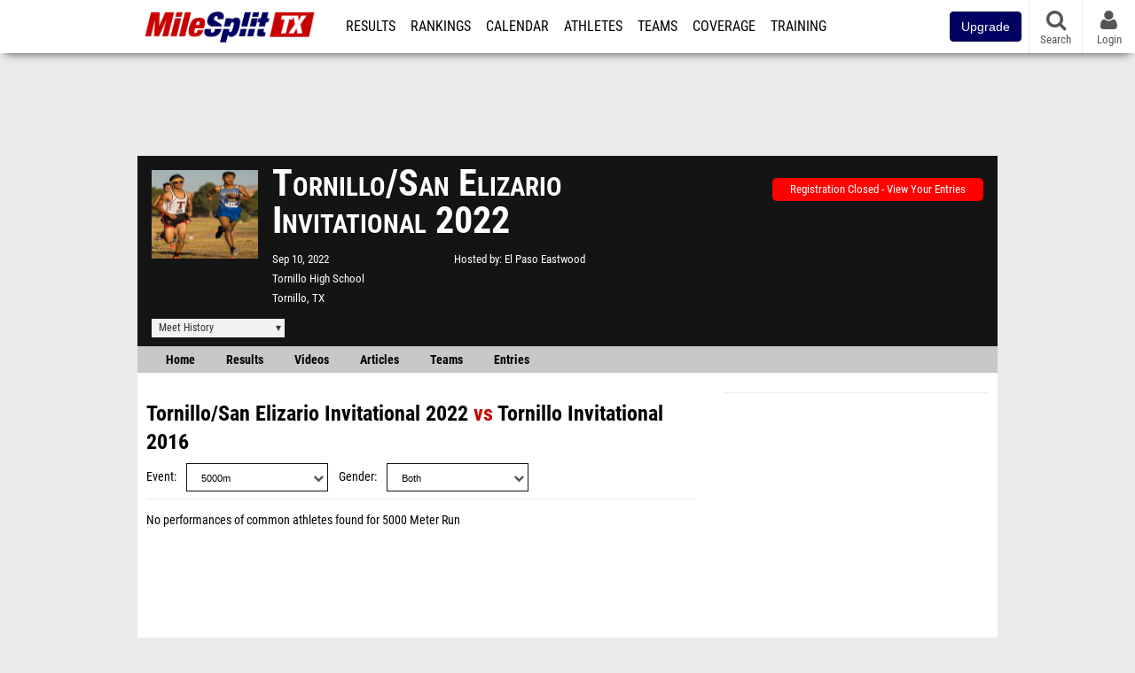

--- FILE ---
content_type: text/html; charset=UTF-8
request_url: https://tx.milesplit.com/meets/495024-tornillosan-elizario-invitational-2022/compare/254546
body_size: 9099
content:
<!DOCTYPE html>
<html lang="en" xmlns:>
<head>
    <script src="https://cmp.osano.com/AzyWAQS5NWEEWkU9/eab0a836-8bac-45b1-8b3e-e92e57e669db/osano.js?language=en"></script>
    <script src="https://www.flolive.tv/osano-flo.js" ></script>
    <!-- Google Tag Manager -->
    <script>(function (w, d, s, l, i) {
            w[l] = w[l] || [];
            w[l].push({
                'gtm.start':
                    new Date().getTime(), event: 'gtm.js'
            });
            var f = d.getElementsByTagName(s)[0],
                j = d.createElement(s), dl = l != 'dataLayer' ? '&l=' + l : '';
            j.async = true;
            j.src =
                'https://www.googletagmanager.com/gtm.js?id=' + i + dl;
            f.parentNode.insertBefore(j, f);
        })(window, document, 'script', 'dataLayer', 'GTM-M962P37');</script>
    <!-- End Google Tag Manager -->
    <title>Compare Tornillo/San Elizario Invitational to Tornillo Invitational</title>

    <!-- Meta -->
    <meta charset="utf-8">
    <meta http-equiv="Content-Type" content="text/html; charset=utf-8" />
    <script>var _sf_startpt=(new Date()).getTime()</script>

    <!-- Responsive -->
    <meta name="application-name" content="Texas MileSplit" />
    <meta name="MobileOptimized" content="width" />
    <meta name="HandheldFriendly" content="true" />
    <meta name="apple-mobile-web-app-capable" content="yes" />
    <meta name="apple-mobile-web-app-status-bar-style" content="black" />
    <meta name="apple-touch-fullscreen" content="YES" />
    <meta name="viewport" content="width=device-width,initial-scale=1.0,minimum-scale=1.0,minimal-ui" />
    <meta name="format-detection" content="telephone=no;address=no;email=no" />

    <!-- Schema.org -->
        <script type="application/ld+json">
        {
            "@context": "https://schema.org",
            "@type": "SportsEvent",
            "name": "Tornillo/San Elizario Invitational",
            "description": "",
            "startDate": "2022-09-10",
            "endDate": "2022-09-10",
            "homeTeam": "El Paso Eastwood",
            "sport": "Cross Country",
            "location": {
                "@type": "Place",
                "name": "Tornillo High School",
                "address": {
                  "@type": "PostalAddress",
                  "addressLocality": "Tornillo",
                  "addressRegion": "TX"
                }
            },
            "url": "https://tx.milesplit.com/meets/495024-tornillosan-elizario-invitational-2022/compare/254546"
        }
    </script>

    <!-- Icons -->
    <link href="https://assets.sp.milesplit.com/images/milesplit-favicon.png" rel="apple-touch-icon" />
    <link href="https://assets.sp.milesplit.com/images/milesplit-favicon.png" rel="shortcut icon" />
    <link rel="img_src" href="https://assets.sp.milesplit.com/images/milesplit-favicon.png" />

    <!-- Styling -->
    <link href="https://css.sp.milesplit.com/drivefaze/reset.css?build=20260109171507" rel="stylesheet" />
    <link rel="stylesheet" href="//maxcdn.bootstrapcdn.com/font-awesome/4.6.3/css/font-awesome.min.css">
    <link href="//fonts.googleapis.com/css?family=PT+Sans" rel="stylesheet" />
    <link href="//fonts.googleapis.com/css?family=Roboto:400,700,900" rel="stylesheet" />
    <link rel="stylesheet" href="https://css.sp.milesplit.com/milesplit/recaptcha.css?build=20260109171507"/>
    <!--[if lt IE 9]>
    <script src="//html5shiv.googlecode.com/svn/trunk/html5.js"></script>
    <![endif]-->
    <link href="https://css.sp.milesplit.com/drivefaze/default.css?build=20260109171507" rel="stylesheet" />
    <link href="https://css.sp.milesplit.com/drivefaze/sites/tx.css?build=20260109171507" rel="stylesheet" />

    <script>
        window.dataLayer = window.dataLayer || [];
        dataLayer.push ({
            'siteId'  : '45',
            'tld'     :  'com'
        });
    </script>

        <!-- Segment -->
    <script>
        !function(){var analytics=window.analytics=window.analytics||[];if(!analytics.initialize)if(analytics.invoked)window.console&&console.error&&console.error("Segment snippet included twice.");else{analytics.invoked=!0;analytics.methods=["trackSubmit","trackClick","trackLink","trackForm","pageview","identify","reset","group","track","ready","alias","debug","page","once","off","on","addSourceMiddleware","addIntegrationMiddleware","setAnonymousId","addDestinationMiddleware"];analytics.factory=function(e){return function(){var t=Array.prototype.slice.call(arguments);t.unshift(e);analytics.push(t);return analytics}};for(var e=0;e<analytics.methods.length;e++){var key=analytics.methods[e];analytics[key]=analytics.factory(key)}analytics.load=function(key,e){var t=document.createElement("script");t.type="text/javascript";t.async=!0;t.src="https://siop.flosports.tv/siop.js/v1/" + key + "/siop.min.js";;var n=document.getElementsByTagName("script")[0];n.parentNode.insertBefore(t,n);analytics._loadOptions=e};analytics._writeKey="r90fhunU3ddJmMaXcBYXLtAi2vkJHc5g";analytics._cdn="https://siop.flosports.tv";analytics.SNIPPET_VERSION="5.2.0";
            analytics.load("aNJHVzqtABqlCj8RMdLp4YsCVZ51nbs3");
            let rawSegmentIdentity = '';

            let userIdentity = false;
            if (rawSegmentIdentity){
                userIdentity = JSON.parse(rawSegmentIdentity);
            }

            if (userIdentity) {
                analytics.identify(
                    '',
                    userIdentity
                );
            }
            // do page call
            let args = JSON.parse('["",{"browser":"Chrome","browser_version":"131.0.0.0","component":"App Component","device":"Desktop","device_brand":"Apple","node_id":null,"node_type":null,"page_category":null,"subpage_category":null,"paywall_present":0,"vertical":"MileSplit","site_id":15,"milesplit_site_id":"45","milesplit_site_code":"tx"}]');
            if (args.length > 1) {
                analytics.page(
                    args[0],
                    args[1]
                );
            }
            else {
                analytics.page();
            }
        }}();
    </script>
    
    <!-- Framework -->
    <script src="//ajax.googleapis.com/ajax/libs/jquery/2.1.3/jquery.min.js"></script>
    <script src="https://www.recaptcha.net/recaptcha/enterprise.js?render={{ config('google:recaptcha') }}"></script>
    <script src="https://js.sp.milesplit.com/drivefaze/prereq.js?build=20260109171507"></script>
    <script src="https://js.sp.milesplit.com/drivefaze/core.js?build=20260109171507"></script>
    <script src="https://js.sp.milesplit.com/drivefaze/api.js?build=20260109171507"></script>
    <script src="https://js.sp.milesplit.com/3rdparty/twbs/3.3.7/bootstrap.min.js?build=20260109171507"></script>

    <!-- PlatformJS Browser and Device Detection & Segment -->
    <script src="https://js.sp.milesplit.com/3rdparty/platform.js?build=20260109171507"></script>
    <script src="https://js.sp.milesplit.com/drivefaze/segment.js?build=20260109171507"></script>

    <script src="/js/drivefaze/cointoss.js"></script>

    <script>
        var ads = {
            'ga': {
                'send': {
                    'hitType'         : 'event',
                    'eventCategory'   : 'dfp',
                    'eventAction'     : 'Initializing',
                    'eventLabel'      : 'Hi',
                    'eventValue'      : 'Hi',
                    'hitCallBack'     : function() {
                        _DF_.log('DFP Callback');
                    }
                }
            },
            'page': {
                'subdomain' : 'tx',
                'module'    : 'meets',
                'moduleId'  : '495024',
                'keywords'  : '',
                'account'   : '0'
            },
            'rules': {
                'id'                      : '',
                'cached'                  : '',
                'skin'                    : '',
                    'interstitial'            : '',
            'mobileInterstitial'      : '',
            'leaderboard'             : ''
            
        }
        }
        window.adData = ads;
        // Defer loading
        $(function(){
            Prereq
                .require({ 'layout'     : 'https://js.sp.milesplit.com/drivefaze/layout.js?build=20260109171507' });
                //.require({ 'api'        : 'https://js.sp.milesplit.com/drivefaze/api.js?build=20260109171507' })
                //.require({ 'twbs'       : 'https://js.sp.milesplit.com/3rdparty/twbs/3.3.7/bootstrap.min.js?build=20260109171507' })
            // Touch devices
            if (!!('ontouchstart' in window)) {
                Prereq.require(
                    'https://js.sp.milesplit.com/3rdparty/doubletaptogo/d2g.js?build=20260109171507',
                    function() {
                        $('#navbar li:has(ul)').doubleTapToGo();
                    }
                );
            }
        });
    </script>

    <!-- Verification -->
    <meta name="inmobi-site-verification" content="d3ac33f46ed8e33a0b3afa297531f596" />

    <!-- SEO -->
    <link rel="canonical" href="https://tx.milesplit.com/meets/495024-tornillosan-elizario-invitational-2022/compare/254546" />
            <meta name="robots" content="noindex" />
                    <meta name="keywords" content="Tornillo/San Elizario Invitational,Tornillo,TX,USA" />
        
    <!-- Social/Sharing -->
    <link rel="publisher" href="//plus.google.com/106335681194473166154" />

    <!-- Facebook/OpenGraph -->
    <meta property="fb:admins" content="506280686,508214191" />
    <meta property="fb:app_id" content="261198561567" />
    <meta property="fb:page_id" content="104136371855" />
    <meta property="og:site_name" content="Texas MileSplit" />
    <meta property="og:type" content="article" />
    <meta property="og:title" name="twitter:title" content="Compare Tornillo/San Elizario Invitational to Tornillo Invitational" />
                <meta property="og:image" name="twitter:image:src" content="https://assets.sp.milesplit.com/meet_logos/495024?v=1659909979" />
                    
    <!-- Twitter -->
    <meta name="twitter:card" content="summary">
    <meta name="twitter:site" content="@milesplit">

    <script src="https://js.sp.milesplit.com/drivefaze/pro/paywall.js?build=20260109171507"></script>

    
    

    <!-- Initialize site settings -->
    <script type="text/javascript">
        _DF_.init({
            subDomain: 'tx',
            rootDomain: 'milesplit.com',
            userName: '',
            userToken:'',
            userID: '',
            appName: 'MileSplit',
            appHash: '2a4561eed0dd16ac23e3966aea58e70e',
            siteId: '45',
            accounts: JSON.parse('{\"domain\":\"https:\\/\\/accounts.milesplit.com\",\"apiDomain\":\"https:\\/\\/api30.milesplit.com\",\"signup\":\"\\/signup\",\"join\":\"\\/join\",\"login\":\"\\/login\",\"loginSuper\":\"\\/login\\/super\",\"forgot\":\"\\/login\\/forgot\",\"logout\":\"\\/logout\",\"register\":\"\\/register\",\"account\":\"\\/account\\/information\",\"editAccount\":\"\\/settings\\/edit\",\"subscription\":\"\\/account\\/subscriptions\"}')
        });
    </script>

</head>
<body class="drivefaze redesign2015 tx meets">
<!-- Google Tag Manager (noscript) -->
<noscript><iframe src="https://www.googletagmanager.com/ns.html?id=GTM-M962P37"
                  height="0" width="0" style="display:none;visibility:hidden"></iframe></noscript>
<!-- End Google Tag Manager (noscript) -->
<!-- Facebook -->
<script>
    window.fbAsyncInit = function() {
        FB.init({
            appId            : '261198561567',
            autoLogAppEvents : false,
            xfbml            : true,
            version          : 'v3.0'
        });
    };
</script>
<script async defer src="https://connect.facebook.net/en_US/sdk.js"></script>
<!-- End Facebook -->

<!-- AJAX Loader -->
<div id="loader">
    <div class="loaderMsgContainer">
        <div class="loaderMsg">
            <span>
                <i class="fa fa-spinner fa-spin"></i>
                <span class="loaderText">Loading</span>
            </span>
        </div>
    </div>
</div>
<!-- End AJAX Loader -->

<div id="page">
    <header role="banner" id="masthead">
        <div>

            <div id="logo">
                <a class="header" href="/">
                    <span class="title">Texas MileSplit</span>
                </a>
            </div>

            <nav role="navigation" id="navbar">
                <div class="button">
                    <i class="fa fa-bars"></i>
                    <i class="fa fa-remove"></i>
                </div>
                <div class="menu">
                    <ul>
                                                <li class="upgrade-pill">
                            <a href="/join">
                                <button class="btn btn-primary btn-block btn-md">Upgrade</button>
                            </a>
                        </li>
                                                <li class="results">
                            <a href="/results">Results</a>
                            <ul>
                                <li class="resultLinkShoveLeft">
                                    <a href="/results">Meet Results</a>
                                </li>
                                <li class="resultLinkShoveLeft">
                                    <a href="http://milesplit.live/overall">Live Results</a>
                                </li>
                            </ul>
                        </li>
                        <li class="rankings">
                            <a href="/rankings/leaders/high-school-boys/indoor-track-and-field">Rankings</a>
                            <ul>
                                                                <li>
                                    <a href="/rankings/flo50/?year=2026&category=track">COROS MileSplit50</a>
                                </li>
                                                                <li>
                                    <a href="/rankings/leaders/high-school-boys/cross-country">XC Lists</a>
                                </li>
                                <li>
                                    <a href="/rankings/leaders/high-school-boys/indoor-track-and-field">Indoor Lists</a>
                                </li>
                                <li>
                                    <a href="/rankings/leaders/high-school-boys/outdoor-track-and-field">Outdoor Lists</a>
                                </li>
                                <li>
                                    <a href="/virtual-meets">Virtual Meets</a>
                                </li>
                                <li>
                                    <a href="/teamscores">XC Team Scores</a>
                                </li>
                                <li>
                                    <a href="/athletes/compare">Compare Athletes</a>
                                </li>
                            </ul>
                        </li>
                        <li class="calendar">
                            <a href="/calendar">Calendar</a>
                        </li>
                        <li id="navAthletes" class="athletes">
                            <a href="/athletes">Athletes</a>
                        </li>
                                                <li class="teams">
                            <a href="/teams">Teams</a>
                        </li>
                                                <li class="coverage">
                            <a href="#">Coverage</a>
                            <ul>
                                <li>
                                    <a href="/photos">Photos</a>
                                </li>
                                <li>
                                    <a href="/videos/meets">Videos</a>
                                </li>
                                <li>
                                    <a href="/articles">Articles Archive</a>
                                </li>
                                <li>
                                    <a href="/signings">College Commitments</a>
                                </li>
                            </ul>
                        </li>
                        <li class="discussion">
                            <a href="/training">Training</a>
                        </li>
                        <li class="registration">
                            <a href="/meet-creation">Registration</a>
                            <ul>
                                <li>
                                    <a href="/articles/213974">About</a>
                                </li>
                                <li>
                                    <a href="/meet-creation">Setup Meet</a>
                                </li>
                                                                <li>
                                    <a href="https://support.milesplit.com/">FAQ/Help</a>
                                </li>
                            </ul>
                        </li>
                        <li class="more">
                            <a href="/more">More</a>
                            <ul>
                                <li>
                                    <a href="https://www.boulderbibs.com/collections/milesplit" target="_blank" >Bibs</a>
                                </li>
                                                                <li>
                                    <a href="/timing">Timing Companies</a>
                                </li>
                                                                <li>
                                    <a href="/calc">Conversion Calculator</a>
                                </li>
                                <li>
                                    <a href="/racetab">RaceTab</a>
                                </li>
                                <li class="network">
                                    <a href="/network">MileSplit Network</a>
                                </li>
                                <li>

                            </ul>
                        </li>
                    </ul>
                </div>
            </nav>

                        <nav id="navbarUpgradePill">
                <div class="button">
                    <center>
                        <a href="/join">
                            <button class="btn btn-primary btn-block btn-md">Upgrade</button>
                        </a>
                    </center>
                </div>
            </nav>
            
            <nav id="social">
                <div class="button">
                    <a href="#" class="facebook">
                        <i class="fa fa-facebook-official"></i>
                    </a>
                    <a href="#" class="twitter">
                        <i class="fa fa-twitter"></i>
                    </a>
                    <span>Follow Us</span>
                </div>
            </nav>

            <nav id="search" role="search">
                <div class="button">
                    <a href="/search">
                        <i class="fa fa-search" style="display:block"></i>
                        <span>Search</span>
                    </a>
                </div>
            </nav>

            <nav id="account">
                <div class="button">
                    <a href="#account">
                        <i class="fa fa-user"></i>
                        <i class="fa fa-remove"></i>
                                                <span>Login</span>
                                            </a>
                </div>
                <div class="menu">
                    
                    <section>
                        <header>
                            <strong class="notLoggedIn">
                                Not logged in
                            </strong>
                        </header>

                        <ul>
                            <li>
                                <a href="/login?next=https%3A%2F%2Ftx.milesplit.com%2Fmeets%2F495024-tornillosan-elizario-invitational-2022%2Fcompare%2F254546&ref=navbar">
                                    Login
                                </a>
                            </li>
                            <li>
                                <a href="/register?next=https%3A%2F%2Ftx.milesplit.com%2Fmeets%2F495024-tornillosan-elizario-invitational-2022%2Fcompare%2F254546&ref=navbar">
                                    Sign Up
                                </a>
                            </li>
                        </ul>

                    </section>

                                    </div>
            </nav>

        </div>
    </header>
    <div id="skin"></div>
    <div class="leaderboard">
        <div id="leaderboard_atf"></div>
        <div id="leaderboard_promo"></div>
        <div id="pushdown"></div>
    </div>
    <main role="main">

        <div id="subheader">
            

    
<script src="https://js.sp.milesplit.com/drivefaze/meets/meets.js?build=20260109171507"></script>
<link href="https://css.sp.milesplit.com/drivefaze/dropdown.css?build=20260109171507" rel="stylesheet" />
<link href="https://css.sp.milesplit.com/drivefaze/meets/default.css?build=20260109171507" rel="stylesheet" />

<header class="meet">

        <figure class="logo">
        <a href="https://tx.milesplit.com/meets/495024-tornillosan-elizario-invitational-2022/info">
                        <img src="https://assets.sp.milesplit.com/meet_logos/495024?v=1659909979" />
                    </a>
            </figure>
    
        <h1 class="meetName">
            Tornillo/San Elizario Invitational 2022        </h1>


    <div class="basicInfo">
        <div class="date">
            <time>
                Sep 10, 2022            </time>
                    </div>

        <div class="venueName">
            <a href="https://tx.milesplit.com/venues/29165/tornillo-high-school">Tornillo High School</a>
        </div>

        <div class="venueCity">
            Tornillo, TX        </div>

    </div>

    <div class="extendedInfo">

                <div class="hostedBy">
            <span>Hosted by</span>
            <a href="https://tx.milesplit.com/teams/1274-el-paso-eastwood">
                El Paso Eastwood            </a>
        </div>
        
        

        
        <div class="countdown">
                                                </div>
    </div>

    <div class="registration">

        
        
                    <div class="info">
                                    <a href="/meets/495024/registration" class="button closed">
                        Registration Closed - View Your Entries
                    </a>
                            </div>
        
        


    </div>

    <div class="dropdownMenus">

        <div class="meetHistory">
            <a href="#">Meet History</a>
            <div class="dropdown">
                                <div class="recordCategories">
                    <strong>Records</strong>
                    <ul class="categories">
                        <li>
                            <a href="#meet">Meet</a>
                        </li>
                        <li>
                            <a href="#venue">Venue</a>
                        </li>
                    </ul>
                </div>
                <div class="meet records">
                    <strong>Meet Records</strong>
                    <ul>
                        <li class="back">
                            <a href="#back">Back</a>
                        </li>
                                                                        <li class="hs male meet">
                            <a href="https://www.milesplit.com/rankings/leaders/high-school-boys/cross-country?year=all&meet=56480">
                                High School Boys
                            </a>
                        </li>
                        <li class="hs female meet">
                            <a href="https://www.milesplit.com/rankings/leaders/high-school-girls/cross-country?year=all&meet=56480">
                                High School Girls
                            </a>
                        </li>
                                                                                            </ul>
                </div>
                                <div class="venue records">
                    <strong>Venue Records</strong>
                    <ul>
                                                <li class="back">
                            <a href="#back">Back</a>
                        </li>
                                                                                                <li class="hs male venue">
                            <a href="https://www.milesplit.com/rankings/leaders/high-school-boys/cross-country?year=all&venue=29165">
                                High School Boys
                            </a>
                        </li>
                        <li class="hs female venue">
                            <a href="https://www.milesplit.com/rankings/leaders/high-school-girls/cross-country?year=all&venue=29165">
                                High School Girls
                            </a>
                        </li>
                                                                                            </ul>
                </div>
                                <div class="pastMeets">
                    <strong>Past Meets</strong>
                                        <ul class="meets">
                                                                        <li data-decade="2020">
                            <a href="https://tx.milesplit.com/meets/706033-tornillo-middle-school-xc-meet-2025">2025-09-10</a>
                                                            <a href="https://tx.milesplit.com/meets/495024-tornillosan-elizario-invitational-2022/compare/706033">Compare</a>
                                                    </li>
                                                <li data-decade="2010">
                            <a href="https://tx.milesplit.com/meets/290933-tornillo-invitational-2017">2017-10-07</a>
                                                            <a href="https://tx.milesplit.com/meets/495024-tornillosan-elizario-invitational-2022/compare/290933">Compare</a>
                                                    </li>
                                                <li data-decade="2010">
                            <a href="https://tx.milesplit.com/meets/254546-tornillo-invitational-2016">2016-10-08</a>
                                                            <a href="https://tx.milesplit.com/meets/495024-tornillosan-elizario-invitational-2022/compare/254546">Compare</a>
                                                    </li>
                                            </ul>
                </div>
                            </div>
        </div>

        
        
    </div>

    <nav class="meetHeaderNav">

        <a href="https://tx.milesplit.com/meets/495024-tornillosan-elizario-invitational-2022/coverage">
            Home
        </a>

        <a href="https://tx.milesplit.com/meets/495024-tornillosan-elizario-invitational-2022/results">
            Results
        </a>

                    <a href="https://tx.milesplit.com/meets/495024-tornillosan-elizario-invitational-2022/videos">
                Videos
            </a>
        
        
                    <a href="https://tx.milesplit.com/meets/495024-tornillosan-elizario-invitational-2022/articles">
                Articles
            </a>
        
                    <a href="https://tx.milesplit.com/meets/495024-tornillosan-elizario-invitational-2022/teams">
                Teams
            </a>
        
        
                    <a href="https://tx.milesplit.com/meets/495024-tornillosan-elizario-invitational-2022/entries">
                Entries
            </a>
        
        <div class="addthis_toolbox addthis_default_style addthis_24x24_style social">
            <a class="addthis_button_facebook"></a>
            <a class="addthis_button_twitter"></a>
            <a class="addthis_button_pinterest_share"></a>
            <a class="addthis_button_tumblr"></a>
            <a class="addthis_button_google_plusone_share"></a>
            <a class="addthis_button_compact"></a>
        </div>

        <script type="text/javascript">var addthis_config = {'data_track_addressbar':true,'data_ga_tracker':'UA-381648-1'};</script>
        <script type="text/javascript" src="//s7.addthis.com/js/300/addthis_widget.js#pubid=ra-51d30fae08c5dc5c"></script>
    </nav>
</header>

<script type="text/javascript">
    $(document).ready(function(){
        var cur = new Date();
        var close = new Date('2022-09-08 08:00:00');
        var one_day = 1000 * 60 * 60 * 24;
        var distance = close.getTime() - cur.getTime();
        var daysLeft = distance/ one_day;
        if(daysLeft > 1){
            $('#countdownMain').text(`Registration Closes in ${ Math.floor(daysLeft) } days`)
        } else {
            $('#countdownMain').text('Time left to register');
            var x = setInterval(function() {
                var now = new Date();
                var distance = close.getTime() - now.getTime();
                var hours = Math.floor((distance % (1000 * 60 * 60 * 24)) / (1000 * 60 * 60));
                var minutes = Math.floor((distance % (1000 * 60 * 60)) / (1000 * 60));
                var seconds = Math.floor((distance % (1000 * 60)) / 1000);
                $('#countdownClock').text(`${hours} Hours ${minutes} Minutes ${seconds} Seconds`)
                if (distance < 0) {
                    clearInterval(x);
                    $('#countdownMain').text('')
                    $('#countdownClock').text('')
                }
            }, 1000);
        }
    })
</script>


                    </div>

        
        <div id="content" class="content">
            <div>
                

<style>
    td.diff[data-diff] {
        color: green;
    }
    td.diff[data-diff ^= "-"] {
        color: red;
    }
</style>

<section>

    <header>
        <h2>
            <a href="https://tx.milesplit.com/meets/495024-tornillosan-elizario-invitational-2022">Tornillo/San Elizario Invitational 2022</a>
            vs
            <a href="{{ meet2->getProfileUrl() }}">Tornillo Invitational 2016</a>
        </h2>
        <form method="GET" autocomplete="off">
            <div class="field dropdown event">
                <label>Event</label>
                <div class="input">
                    <i class="fa fa-chevron-down"></i>
                    <select name="event">
                                                <option value="3000m" >
                            3000m                        </option>
                                                <option value="3200m" >
                            3200m                        </option>
                                                <option value="2Mile" >
                            2Mile                        </option>
                                                <option value="3Mile" >
                            3Mile                        </option>
                                                <option value="5000m" selected>
                            5000m                        </option>
                                                <option value="6000m" >
                            6000m                        </option>
                                                <option value="8000m" >
                            8000m                        </option>
                                                <option value="10000m" >
                            10000m                        </option>
                                            </select>
                </div>
            </div>
            <div class="field dropdown gender">
                <label>Gender</label>
                <div class="input">
                    <i class="fa fa-chevron-down"></i>
                    <select name="gender">
                        <option value="">Both</option>
                        <option value="f" >Female</option>
                        <option value="m" >Male</option>
                    </select>
                </div>
            </div>
        </form>
    </header>

            <p class="empty">
            No performances of common athletes found for 5000 Meter Run        </p>
    
</section>


            </div>
        </div>

        <aside id="side" role="complementary">
            <div>
                

    <div id="rectangle_btf_mobile"  class="mobileAd" data-name="rectangle btf mobile"></div>
    <div id="rectangle_atf" class="rectangleSideAd"></div>


    <div id="rectangle_btf" class="rectangleSideAd"></div>


            </div>
        </aside>

    </main>

    <div id="interstitial"></div>
    <!--div class="leaderboard btf" id="leaderboard_btf" data-name="leaderboard btf"></div-->

    <footer id="footer" role="contentinfo">
        <div>
            <p class="copyright">
                &copy; 2026 <a href="/support/copyright">Copyright</a>
                <a href="https://www.flosports.tv" target="_blank">FloSports, Inc.</a>
            </p>
                        <p class="editor">
                MileSplit Texas Editor:
                Will Grundy, <a href="mailto:"></a>
            </p>
                        <p class="links">
                <a href="https://support.milesplit.com">Contact Us</a>
                <a href="https://www.flosports.tv/privacy-policy/">Privacy Policy</a>
                <a href="https://www.flosports.tv/terms-of-service/">Terms of Use</a>
                <a href="#" id="cookiePref" onclick="">Cookie Preferences / Do Not Sell or Share My Personal Information</a>
            </p>
            <p class="speed" data-cacheKey="{meet:495024}:/meets/495024-tornillosan-elizario-invitational-2022/compare/254546:::tx" data-environment="Production">
                Generated by 10.1.2.18                fresh                in 90 milliseconds
            </p>
        </div>
    </footer>

</div>



<script src="https://js.sp.milesplit.com/drivefaze/common-ms05.js?build=20260109171507"></script>

<script type="text/javascript">
    segmentNavTopLevelCategories    = $('#navbar .menu > ul > li > a');
    segmentNavSubCategories         = $('#navbar .menu > ul > li > ul > li > a');
    segmentNavTopLevelCategories.on('click', function(e){
        segmentNavTrack('Go To ' + $(this).text());
    });
    segmentNavSubCategories.on('click', function(e){
        segmentNavTrack('SubNav ' + $(this).text());
    });
    var segmentNavTrack = function(event_fired) {
        segment.track({
            event_fired: event_fired,
            url: window.location.href
        }, {
            integrations: {
                'All': true,
                'Google Analytics': false,
                'Facebook Pixel': false,
                'Meta Pixel': false
            }
        });
    }
</script>
<script type="text/javascript">
    $(document).ready(function () {
        $(document).on("click", '#cookiePref', function (e) {
            e.preventDefault();
            Osano.cm.showDrawer('osano-cm-dom-info-dialog-open')
        })
    })
</script>

<script type="text/javascript">
</script>




</body>
</html>



--- FILE ---
content_type: text/css
request_url: https://css.sp.milesplit.com/drivefaze/reset.css?build=20260109171507
body_size: 824
content:
/*
html5doctor.com Reset Stylesheet
v1.6
Last Updated: 2010-08-18
Author: Richard Clark - http://richclarkdesign.com
Twitter: @rich_clark
*/
html,
body,
div,
span,
object,
iframe,
h1,
h2,
h3,
h4,
h5,
h6,
p,
blockquote,
pre,
abbr,
address,
cite,
code,
del,
dfn,
em,
img,
ins,
kbd,
q,
samp,
small,
strong,
sub,
sup,
var,
b,
i,
dl,
dt,
dd,
ol,
ul,
li,
fieldset,
form,
label,
legend,
table,
caption,
tbody,
tfoot,
thead,
tr,
th,
td,
article,
aside,
canvas,
details,
figcaption,
figure,
footer,
header,
hgroup,
menu,
nav,
section,
summary,
time,
mark,
audio,
video {
  margin: 0;
  padding: 0;
  border: 0;
  outline: 0;
  font-size: 100%;
  vertical-align: baseline;
  background: transparent;
}
body {
  line-height: 1;
}
article,
aside,
details,
figcaption,
figure,
footer,
header,
hgroup,
menu,
nav,
section,
main {
  display: block;
}
nav ul {
  list-style: none;
}
blockquote,
q {
  quotes: none;
}
blockquote:before,
blockquote:after,
q:before,
q:after {
  content: '';
  content: none;
}
a {
  margin: 0;
  padding: 0;
  font-size: 100%;
  vertical-align: baseline;
  background: transparent;
}
/* change colours to suit your needs */
ins {
  background-color: #ff9;
  color: #000;
  text-decoration: none;
}
/* change colours to suit your needs */
mark {
  background-color: #ff9;
  color: #000;
  font-style: italic;
  font-weight: bold;
}
del {
  text-decoration: line-through;
}
abbr[title],
dfn[title] {
  border-bottom: 1px dotted inherit;
  cursor: help;
}
table {
  border-collapse: collapse;
  border-spacing: 0;
}
/* change border colour to suit your needs */
hr {
  display: block;
  height: 1px;
  border: 0;
  border-top: 1px solid #cccccc;
  margin: 1em 0;
  padding: 0;
}
input,
select {
  vertical-align: middle;
}
input[type=search] {
  -moz-appearance: none;
  -webkit-appearance: none;
}
input[type="search"]::-webkit-search-decoration,
input[type="search"]::-webkit-search-cancel-button,
input[type="search"]::-webkit-search-results-button,
input[type="search"]::-webkit-search-results-decoration {
  display: none;
}
.osano-cm-widget {
  display: none;
}
body[data-menu='search'].floimpact #search .menu {
  position: inherit !important;
}
body[data-menu='account'].floimpact #account .menu {
  position: relative !important;
  top: -16px !important;
}
body.floimpact .modal.video {
  z-index: 10050;
}
body.floimpact .modal-backdrop.fade {
  z-index: 10049;
}
body.floimpact .leaderboard {
  width: 1px;
  height: 1px;
  min-height: 1px !important;
}


--- FILE ---
content_type: text/css
request_url: https://css.sp.milesplit.com/drivefaze/sites/tx.css?build=20260109171507
body_size: -25
content:
#logo {
  padding-left: 8px;
  padding-top: 4px;
  padding-bottom: 4px;
  background: none;
}
#logo a {
  background-image: url(logos/2015/tx.png);
  background-size: contain;
  background-position: center center;
  background-repeat: no-repeat;
}


--- FILE ---
content_type: text/css
request_url: https://css.sp.milesplit.com/drivefaze/meets/default.css?build=20260109171507
body_size: 5886
content:
@font-face {
    font-family: 'Roboto Condensed';
    font-style: italic;
    font-weight: 400;
    src: url(https://fonts.gstatic.com/s/robotocondensed/v25/ieVj2ZhZI2eCN5jzbjEETS9weq8-19eLDwM4.ttf) format('truetype');
}
@font-face {
    font-family: 'Roboto Condensed';
    font-style: normal;
    font-weight: 400;
    src: url(https://fonts.gstatic.com/s/robotocondensed/v25/ieVl2ZhZI2eCN5jzbjEETS9weq8-19K7CA.ttf) format('truetype');
}
@font-face {
    font-family: 'Roboto Condensed';
    font-style: normal;
    font-weight: 700;
    src: url(https://fonts.gstatic.com/s/robotocondensed/v25/ieVi2ZhZI2eCN5jzbjEETS9weq8-32meGCQYag.ttf) format('truetype');
}
#fauxDropDown {
  position: relative;
  line-height: 21px;
  text-align: left;
  background: #f2f2f2;
  margin-right: 15px;
  color: #000;
  width: 150px;
  display: inline-block;
}
@media only screen and (max-width: 329px) {
  #fauxDropDown + div {
    margin-top: 8px;
  }
}
@media only screen and (max-width: 639px) {
  #fauxDropDown + div + div {
    display: none;
  }
}
@media only screen and (max-width: 329px) {
  #fauxDropDown + div {
    display: none;
  }
}
#fauxDropDown a {
  color: #000;
}
#fauxDropDown > a {
  display: block;
  color: #333;
  text-decoration: none;
  padding-left: 8px;
}
#fauxDropDown > a::before {
  display: block;
  content: ' \25BE';
  float: right;
  width: 16px;
  height: 16px;
  margin-right: 4px;
  text-align: right;
}
#fauxDropDown .dropdown {
  width: 100%;
  min-width: 90px;
  background: #f2f2f2;
  display: none;
  position: absolute;
  z-index: 999;
  left: 0;
  padding: 4px;
}
#fauxDropDown .dropdown ul {
  list-style: none !important;
  margin-top: 0;
  margin-bottom: 10px;
}
#fauxDropDown .dropdown ul li {
  margin: 0;
  padding: 0;
  list-style: none;
}
#fauxDropDown .dropdown ul li:hover {
  color: #fff;
  background: #939393;
}
#fauxDropDown .dropdown ul li:hover a:hover {
  color: #fff;
}

#fauxDropDown:hover .dropdown,
#fauxDropDown.expand .dropdown {
    display: block;
    box-shadow: 2px 2px 2px #555;
}

.content div.watchVideoHeatDropDown {
    position: relative;
    line-height: 21px;
    text-align: left;
    background: #f2f2f2;
    margin-right: 15px;
    color: #000;
    width: 150px;
    display: inline-block;
}
@media only screen and (max-width: 329px) {
    .content div.watchVideoHeatDropDown + div {
        margin-top: 8px;
    }
}
@media only screen and (max-width: 639px) {
    .content div.watchVideoHeatDropDown + div + div {
        display: none;
    }
}
@media only screen and (max-width: 329px) {
    .content div.watchVideoHeatDropDown + div {
        display: none;
    }
}

.content div.watchVideoHeatDropDown a {
    color: #000;
}

.content div.watchVideoHeatDropDown > a {
    display: block;
    color: #333;
    text-decoration: none;
    padding-left: 8px;
}

.content div.watchVideoHeatDropDown > a::before {
    display: block;
    content: ' \25BE';
    float: right;
    width: 16px;
    height: 16px;
    margin-right: 4px;
    text-align: right;
}

.content div.watchVideoHeatDropDown .dropdown {
    width: 100%;
    min-width: 90px;
    background: #f2f2f2;
    display: none;
    position: absolute;
    z-index: 999;
    left: 0;
    padding: 4px;
}

.content div.watchVideoHeatDropDown .dropdown ul {
    list-style: none !important;
    margin-top: 0;
    margin-bottom: 10px;
}

.content div.watchVideoHeatDropDown .dropdown ul li {
    margin: 0;
    padding: 0;
    list-style: none;
}

.content div.watchVideoHeatDropDown .dropdown ul li:hover {
    color: #fff;
    background: #939393;
}

.content div.watchVideoHeatDropDown .dropdown ul li:hover a:hover {
    color: #fff;
}

.content div.watchVideoHeatDropDown:hover .dropdown,
.content div.watchVideoHeatDropDown.expand .dropdown {
    display: block;
    box-shadow: 2px 2px 2px #555;
}

.content div.watchVideoHeatDropDown .dropdown ul li a {
    display: block;
    padding: 2px;
}

#subheader .dropdownMenus {
    margin-top: 4px;
    padding: 0;
    margin-left: 16px;
    margin-bottom: 10px;
    height: 21px;
}
#subheader .dropdownMenus > div {
  position: relative;
  line-height: 21px;
  text-align: left;
  background: #f2f2f2;
  margin-right: 15px;
  color: #000;
  width: 150px;
  display: inline-block;
}
@media only screen and (max-width: 329px) {
  #subheader .dropdownMenus > div + div {
    margin-top: 8px;
  }
}
@media only screen and (max-width: 639px) {
  #subheader .dropdownMenus > div + div + div {
    display: none;
  }
}
@media only screen and (max-width: 329px) {
  #subheader .dropdownMenus > div + div {
    display: none;
  }
}
#subheader .dropdownMenus > div a {
  color: #000;
}
#subheader .dropdownMenus > div > a {
  display: block;
  color: #333;
  text-decoration: none;
  padding-left: 8px;
}
#subheader .dropdownMenus > div > a::before {
  display: block;
  content: ' \25BE';
  float: right;
  width: 16px;
  height: 16px;
  margin-right: 4px;
  text-align: right;
}
#subheader .dropdownMenus > div .dropdown {
  width: 100%;
  min-width: 90px;
  background: #f2f2f2;
  display: none;
  position: absolute;
  z-index: 999;
  left: 0;
  padding: 4px;
}
#subheader .dropdownMenus > div .dropdown ul {
  list-style: none !important;
  margin-top: 0;
  margin-bottom: 10px;
}
#subheader .dropdownMenus > div .dropdown ul li {
  margin: 0;
  padding: 0;
  list-style: none;
}
#subheader .dropdownMenus > div .dropdown ul li:hover {
  color: #fff;
  background: #939393;
}
#subheader .dropdownMenus > div .dropdown ul li:hover a:hover {
  color: #fff;
}
#subheader .dropdownMenus > div:hover .dropdown,
#subheader .dropdownMenus > div.expand .dropdown {
  display: block;
  box-shadow: 2px 2px 2px #555;
}
#subheader .dropdownMenus > div .dropdown div.cta {
  background: #000;
  color: #ebebeb;
  text-align: center;
  font-size: 1rem;
  padding-top: 4px;
  padding-bottom: 8px;
}
#subheader .dropdownMenus > div .dropdown div.cta strong {
  display: block;
  margin-bottom: 4px;
}
#subheader .dropdownMenus > div .dropdown div.cta a {
  display: block;
  margin-left: auto;
  margin-right: auto;
  width: 70%;
  line-height: 18px;
  background: #464646;
  border: solid 1px #646464;
  border-radius: 5px;
  color: #ebebeb;
  text-transform: uppercase;
  font-size: 1rem;
}
#subheader .dropdownMenus div.addContent .dropdown a {
  display: block;
  padding: 2px;
}
#subheader .dropdownMenus div.virtualMeets a {
  display: block;
  padding-left: 6px;
}
#subheader .dropdownMenus div.meetHistory li {
  padding-left: 6px;
}
#subheader .dropdownMenus div.meetHistory .records li span {
  display: inline-block;
  width: 67px;
}
#subheader .dropdownMenus div.meetHistory .records li a {
  display: inline-block;
  margin-left: 4px;
  text-align: right;
}
#subheader .dropdownMenus div.meetHistory .records li:hover {
  color: #ebebeb;
}
#subheader .dropdownMenus div.meetHistory .records li:hover a {
  color: #fff;
}
#subheader .dropdownMenus div.meetHistory .meets li a {
  width: 49%;
  display: inline-block;
}
#subheader .dropdownMenus div.meetHistory .meets li a + a {
  text-align: right;
  padding-right: 6px;
}
#subheader .dropdownMenus div.meetHistory li.back {
  padding-left: 0px;
  font-style: italic;
}
#subheader .dropdownMenus div.meetHistory li.back a:before {
  content: "\2190";
  display: inline;
  padding-right: 4px;
  font-size: 1.5rem;
  font-weight: bold;
}
#subheader .dropdownMenus div.meetHistory .recordCategories ~ .records {
  display: none;
}
#subheader .dropdownMenus div.meetHistory ul.decades + ul.meets li {
  display: none;
}
#subheader .dropdownMenus div.meetHistory ul.decades li,
#subheader .dropdownMenus div.meetHistory ul.categories li {
  display: inline-block;
  border: solid 1px #646464;
  width: 47%;
  margin-right: 1%;
  line-height: 36px;
  text-align: center;
  padding: 0px;
}
#subheader .dropdownMenus div.meetHistory ul.decades li a,
#subheader .dropdownMenus div.meetHistory ul.categories li a {
  font-size: 1.5rem;
  color: #141414;
}
#side ul {
  list-style-type: none;
}
#side ul li {
  display: block;
  font-size: 1.1rem;
  padding: 4px;
  border-bottom: solid 1px #c8c8c8;
  margin-bottom: 4px;
}
#side .joinPro > div {
  width: 300px;
  min-height: 150px;
  background-color: #141414;
  text-align: center;
  margin-bottom: 10px;
  padding-bottom: 10px;
}
#side .joinPro > div header {
  color: #646464;
  font-size: 1.8rem;
  margin-bottom: 20px;
  font-style: italic;
  top: 10px;
  padding: 5px;
  position: relative;
}
#side .joinPro > div p {
  color: #fff;
  font-size: 1.4rem;
  margin-bottom: 20px;
  padding: 5px;
}
#side .joinPro > div .callToAction {
  background-color: #0075ad;
  color: #ffffff;
  background-color: #0089cb;
  background: -webkit-gradient(linear, left top, left bottom, color-stop(0, #0097e0), color-stop(100%, #0075ad));
  background: -webkit-linear-gradient(top, #0097e0 0, #0075ad 100%);
  background: -moz-linear-gradient(top, #0097e0 0, #0075ad 100%);
  background: -ms-linear-gradient(top, #0097e0 0, #0075ad 100%);
  background: -o-linear-gradient(top, #0097e0 0, #0075ad 100%);
  background: linear-gradient(to bottom, #0097e0 0, #0075ad 100%);
  filter: progid:DXImageTransform.Microsoft.gradient(startColorstr=#0097e0, endColorstr=#0075ad, GradientType=0);
  -webkit-box-shadow: 0 1px 1px rgba(0, 0, 0, 0.5), 0 1px 0 #7ad4ff inset;
  -moz-box-shadow: 0 1px 1px rgba(0, 0, 0, 0.5), 0 1px 0 #7ad4ff inset;
  box-shadow: 0 1px 1px rgba(0, 0, 0, 0.5), 0 1px 0 #7ad4ff inset;
  text-align: center;
  text-transform: uppercase;
  font-family: "PT Sans Narrow", sans-serif;
  font-weight: bold;
  padding: 12px 36px;
  font-size: 1.3em;
  border: none;
  -webkit-border-radius: 3px;
  -moz-border-radius: 3px;
  border-radius: 3px;
  display: inline-block;
  margin: 0 auto 8px;
}
#side .joinPro > div .callToAction:hover {
  background-color: #0075ad;
  background: -webkit-gradient(linear, left top, left bottom, color-stop(0, #0075ad), color-stop(100%, #0075ad));
  background: -webkit-linear-gradient(top, #0075ad 0, #0075ad 100%);
  background: -moz-linear-gradient(top, #0075ad 0, #0075ad 100%);
  background: -ms-linear-gradient(top, #0075ad 0, #0075ad 100%);
  background: -o-linear-gradient(top, #0075ad 0, #0075ad 100%);
  background: linear-gradient(to bottom, #0075ad 0, #0075ad 100%);
  filter: progid:DXImageTransform.Microsoft.gradient(startColorstr=#0075ad, endColorstr=#0097e0, GradientType=0);
}
#side .joinPro > div .callToAction.btnSmall {
  min-width: 140px;
  padding: 6px 18px;
  font-size: 0.8em;
  -webkit-border-radius: 2px;
  -moz-border-radius: 2px;
  border-radius: 2px;
}
#side .joinPro > div .callToAction.btnLarge {
  padding: 24px 72px;
  font-size: 1.8em;
  -webkit-border-radius: 4px;
  -moz-border-radius: 4px;
  border-radius: 4px;
}
#side .joinPro > div .callToAction:hover {
  background-color: #0c99de;
  background: -webkit-gradient(linear, left top, left bottom, color-stop(0, #14b2ff), color-stop(100%, #0075ad));
  background: -webkit-linear-gradient(top, #14b2ff 0, #0075ad 100%);
  background: -moz-linear-gradient(top, #14b2ff 0, #0075ad 100%);
  background: -ms-linear-gradient(top, #14b2ff 0, #0075ad 100%);
  background: -o-linear-gradient(top, #14b2ff 0, #0075ad 100%);
  background: linear-gradient(to bottom, #14b2ff 0, #0075ad 100%);
  filter: progid:DXImageTransform.Microsoft.gradient(startColorstr=#14b2ff, endColorstr=#0097e0, GradientType=0);
}
#side .joinPro > div .callToAction.btnSmall {
  min-width: 140px;
  padding: 6px 18px;
  font-size: 0.8em;
  -webkit-border-radius: 2px;
  -moz-border-radius: 2px;
  border-radius: 2px;
}
#side .joinPro > div .callToAction.btnLarge {
  padding: 24px 72px;
  font-size: 1.8em;
  -webkit-border-radius: 4px;
  -moz-border-radius: 4px;
  border-radius: 4px;
}
#articleBody {
  font-size: 1.3rem;
  line-height: 1.8rem;
}
#articleBody a {
  color: #0000b4;
  text-decoration: underline;
}
#articleBody a:hover {
  color: #0000af;
}
#articleBody h1,
#articleBody h2,
#articleBody h3 {
  margin-top: 8px;
  margin-bottom: 8px;
}
#articleBody h1 {
  font-size: 3rem;
}
#articleBody h2 {
  font-size: 2rem;
}
#articleBody h3 {
  font-size: 1.5rem;
}
#articleBody h4 {
  font-size: 1.2rem;
}
#articleBody h5 {
  font-size: 1rem;
}
#articleBody p {
  margin-bottom: 12px;
}
#articleBody *,
#articleBody *[style] {
  max-width: 100% !important;
}
#articleBody img,
#articleBody img[style],
#articleBody img[width] {
  max-width: 100% !important;
  height: auto !important;
}
#articleBody img[align="right"],
#articleBody img.pull-right {
  margin-left: 8px;
  margin-bottom: 8px;
}
#articleBody img[align="left"],
#articleBody img.pull-left {
  margin-right: 8px;
  margin-bottom: 8px;
}
#articleBody table,
#articleBody table[style],
#articleBody table[width],
#articleBody iframe,
#articleBody iframe[width] iframe[style],
#articleBody embed,
#articleBody embed[style],
#articleBody embed[width],
#articleBody video,
#articleBody video[width],
#articleBody video[style] {
  max-width: 100% !important;
  width: 100% !important;
}
#articleBody table,
#articleBody table[style],
#articleBody table[width] {
  overflow: hidden !important;
  table-layout: auto !important;
}
#articleBody tbody,
#articleBody tbody[style],
#articleBody tbody[width],
#articleBody thead,
#articleBody thead[style],
#articleBody thead[width],
#articleBody th,
#articleBody th[style],
#articleBody th[width],
#articleBody td,
#articleBody td[style],
#articleBody td[width],
#articleBody th,
#articleBody th[style],
#articleBody th[width] {
  max-width: 100% !important;
  overflow: hidden !important;
}
#articleBody iframe[src*="video"],
#articleBody iframe[style][src*="video"] {
  width: 620px !important;
  min-height: 349px !important;
  height: 100%;
  max-width: 100%;
  max-height: auto;
  max-width: 93vw;
  max-height: 52vw;
}
#articleBody pre,
#articleBody pre[style] {
  max-width: 100% !important;
  overflow-x: auto;
}
#articleBody pre.results {
  font-size: 0.9rem;
  background-color: #ebebeb;
  border: solid 1px #646464;
  padding: 8px;
}
#articleBody .emojione {
  width: 1.8rem;
  display: inline-block;
  vertical-align: middle;
}
#articleBody a.attachment {
  position: relative;
  display: inline-block;
  padding-left: 16px;
}
#articleBody a.attachment:before {
  content: "\f0c6";
  font-family: FontAwesome;
  font-size: 1.3rem;
  left: 0px;
  position: absolute;
  top: 0;
  color: #000;
}
#articleBody ul {
  margin-left: 24px;
  margin-top: 8px;
  margin-bottom: 8px;
}
#articleBody table {
  width: 100%;
}
#articleBody table th,
#articleBody table td {
  border: 1px solid black;
}

#articleBody ol {
    margin-left: 20px;
}

.content header {
    border-bottom: solid 1px #ebebeb;
    margin-bottom: 8px;
}

.content header h2 {
    color: #c80000;
    font-size: 2rem;
    line-height: 32px;
    margin-bottom: 8px;
}

.content small.disclaimer {
    display: block;
    margin-bottom: 8px;
    font-size: 1rem;
    font-style: italic;
    color: #141414;
}

.content small.disclaimer:before {
    display: inline-block;
    content: "*";
    font-weight: bold;
    padding-right: 4px;
}

.content small.disclaimer a {
    color: #00f;
}

.content section > form div.field {
    display: block;
    height: auto;
}

.content section > form div.field label {
    display: block;
    line-height: 20px;
}

.content section > form div.field div.input {
    display: block;
    width: 100%;
}

.content section > form div.field div.input textarea {
    font-size: 1.1rem;
    line-height: 1.5rem;
    min-height: 300px;
}

.content table th a {
    color: #fff;
}

.content table thead tr.secondary,
.content table tbody tr.secondary {
    background: #ebebeb;
    color: #141414;
}

.content table thead tr.secondary th,
.content table tbody tr.secondary th {
    color: #141414;
}

.content table thead tr.secondary th a,
.content table tbody tr.secondary th a {
    color: #141414;
}

.content table thead tr.tertiary,
.content table tbody tr.tertiary {
    background: transparent;
    border-top: solid 1px #ebebeb;
}

.content table thead tr.tertiary th,
.content table tbody tr.tertiary th {
    text-align: left;
    color: #646464;
    line-height: 14px;
    font-size: 1rem;
}

.content table thead tr.tertiary th a,
.content table tbody tr.tertiary th a {
    color: #00f;
}

.content table tbody tr:not(.thead):nth-of-type(odd) {
    background: transparent;
}

.content table tbody tr:not(.thead) td {
    line-height: 20px;
    padding-top: 4px;
    padding-bottom: 0px;
}

.content table tbody tr:not(.thead) td.athlete a {
    color: #00f;
}

.content table tbody tr:not(.thead) td.results a {
    color: #00f;
    font-style: italic;
}

.content table.meetResultsList td {
    font-size: 1.2rem;
}

.content table.meetResultsList td:before {
    content: '\00B7';
    display: inline;
    padding-right: 8px;
    font-weight: bold;
    font-size: 1.5rem;
}

@media only screen and (max-width: 479px) {
    .content table td.grade,
    .content table th.grade,
    .content table td.flags,
    .content table th.flags {
        display: none;
    }
}

.content table#teamResultsByEvent td.mark,
.content table#teamResultsByAthlete td.mark,
.content table#teamResultsByEvent th.mark,
.content table#teamResultsByAthlete th.mark {
    text-align: right;
}

.content table#teamResultsByEvent td.results a,
.content table#teamResultsByAthlete td.results a {
    color: #000;
}

.content #meetInfo {
    font-size: 1.3rem;
    line-height: 1.8rem;
}

.content #meetInfo a {
    color: #0000b4;
    text-decoration: underline;
}

.content #meetInfo a:hover {
    color: #0000af;
}

.content #meetInfo h1,
.content #meetInfo h2,
.content #meetInfo h3 {
    margin-top: 8px;
    margin-bottom: 8px;
}

.content #meetInfo h1 {
    font-size: 3rem;
}

.content #meetInfo h2 {
    font-size: 2rem;
}

.content #meetInfo h3 {
    font-size: 1.5rem;
}

.content #meetInfo h4 {
    font-size: 1.2rem;
}

.content #meetInfo h5 {
    font-size: 1rem;
}

.content #meetInfo p {
    margin-bottom: 12px;
}

.content #meetInfo *,
.content #meetInfo *[style] {
    max-width: 100% !important;
}

.content #meetInfo img,
.content #meetInfo img[style],
.content #meetInfo img[width] {
    max-width: 100% !important;
    height: auto !important;
}

.content #meetInfo img[align="right"],
.content #meetInfo img.pull-right {
    margin-left: 8px;
    margin-bottom: 8px;
}

.content #meetInfo img[align="left"],
.content #meetInfo img.pull-left {
    margin-right: 8px;
    margin-bottom: 8px;
}

.content #meetInfo table,
.content #meetInfo table[style],
.content #meetInfo table[width],
.content #meetInfo iframe,
.content #meetInfo iframe[width] iframe[style],
.content #meetInfo embed,
.content #meetInfo embed[style],
.content #meetInfo embed[width],
.content #meetInfo video,
.content #meetInfo video[width],
.content #meetInfo video[style] {
    max-width: 100% !important;
    width: 100% !important;
}

.content #meetInfo table,
.content #meetInfo table[style],
.content #meetInfo table[width] {
    overflow: hidden !important;
    table-layout: auto !important;
}

.content #meetInfo tbody,
.content #meetInfo tbody[style],
.content #meetInfo tbody[width],
.content #meetInfo thead,
.content #meetInfo thead[style],
.content #meetInfo thead[width],
.content #meetInfo th,
.content #meetInfo th[style],
.content #meetInfo th[width],
.content #meetInfo td,
.content #meetInfo td[style],
.content #meetInfo td[width],
.content #meetInfo th,
.content #meetInfo th[style],
.content #meetInfo th[width] {
    max-width: 100% !important;
    overflow: hidden !important;
}

.content #meetInfo iframe[src*="video"],
.content #meetInfo iframe[style][src*="video"] {
    width: 620px !important;
    min-height: 349px !important;
    height: 100%;
    max-width: 100%;
    max-height: auto;
    max-width: 93vw;
    max-height: 52vw;
}

.content #meetInfo pre,
.content #meetInfo pre[style] {
    max-width: 100% !important;
    overflow-x: auto;
}

.content #meetInfo pre.results {
    font-size: 0.9rem;
    background-color: #ebebeb;
    border: solid 1px #646464;
    padding: 8px;
}

.content #meetInfo .emojione {
    width: 1.8rem;
    display: inline-block;
    vertical-align: middle;
}

.content #meetInfo a.attachment {
    position: relative;
    display: inline-block;
    padding-left: 16px;
}

.content #meetInfo a.attachment:before {
    content: "\f0c6";
    font-family: FontAwesome;
    font-size: 1.3rem;
    left: 0px;
    position: absolute;
    top: 0;
    color: #000;
}

.content #meetInfo ul {
    margin-left: 24px;
    margin-top: 8px;
    margin-bottom: 8px;
}

.content #meetInfo table {
    width: 100%;
}

.content #meetInfo table th,
.content #meetInfo table td {
    border: 1px solid black;
}

.content #meetInfo ol {
    margin-left: 20px;
}

.content #meetResultsBody pre {
    font-size: 0.9rem;
}
@media only screen and (max-width: 639px) {
    .content #meetResultsBody {
        font-size: 0.8rem;
        overflow-x: auto;
    }
}

.content section.list.articles article:first-of-type {
    border-top: none;
}

.content article.premium figure {
    position: relative;
}

.content article.premium figure::after {
    position: absolute;
    bottom: 0px;
    right: 0px;
    padding: 3px 5px;
    color: white;
    background-color: #646464;
    content: "PRO";
}

.content article div#resultsList a.allResultsFilterLink {
    color: #fff;
    text-align: right;
}
@media only screen and (max-width: 639px) {
    .content article div#resultsList {
        overflow-x: auto;
    }

    .content article div#resultsList .gradeColumn {
        display: none;
    }
}

.content .discussions {
    font-size: 1.8rem;
    background-color: #ebebeb;
    padding: 10px;
    margin-top: 50px;
}

.content form {
    margin: 0px;
}

.content form div.field {
    display: inline-block;
    height: 32px;
    vertical-align: top;
    font-size: 1.1rem;
    margin-right: 8px;
    margin-bottom: 8px;
    line-height: 32px;
    width: auto;
}

.content form div.field label {
    display: inline-block;
    text-transform: none;
    font-size: 1.2rem;
    line-height: 32px;
    vertical-align: top;
    padding-right: 8px;
}

.content form div.field div.input {
    display: inline-block;
    min-width: 50px;
    vertical-align: top;
    width: 160px;
}

.content form div.field div.input select {
    font-size: 0.9rem;
}

.content form div.field.link {
    font-size: 1.3rem;
}

.content form div.field.link i {
    font-size: 1.4rem;
    margin-right: 2px;
}

.content form div.field.image img {
    vertical-align: top;
    height: 32px;
}

.content form div.field.ddResultsView .input {
    width: 100px;
}

.content form div.field.ddResultsPage .input {
    width: 200px;
}

.content form div.field.sort .input {
    width: 110px;
}

.content form div.field.genre .input {
    width: 80px;
}

.content form div.field.liveResults {
    background: #00bb00;
    color: #fff;
    padding-left: 8px;
    padding-right: 8px;
    border-radius: 5px;
}

.content form div.field.liveResults a {
    color: #fff;
}

.content form div.field.liveResultsAfter {
    background: #646464;
    color: #fff;
    padding-left: 8px;
    padding-right: 8px;
    border-radius: 5px;
}

.content form div.field.liveResultsAfter a {
    color: #fff;
}

#subheader header {
    background-color: #141414;
    color: white;
    position: relative;
}
#subheader header a {
  color: #ffffff;
}
#subheader header .logo {
  width: 120px;
  height: 100px;
  margin-top: 16px;
  margin-left: 16px;
  margin-right: 16px;
  float: left;
  position: relative;
  display: block;
  text-align: center;
}
#subheader header .logo a.changeLogo {
  display: block;
  position: absolute;
  bottom: 10px;
  left: 0px;
  width: 100%;
  line-height: 24px;
  background: rgba(40, 40, 40, 0.7);
  color: #ebebeb;
}
#subheader header .logo img {
  height: 100%;
  width: 100%;
}
@media only screen and (max-width: 329px) {
  #subheader header .logo {
    margin-top: 8px;
  }
}
#subheader header.noLogo .logo {
  background: #646464;
  border: solid 2px #ffffff;
}
#subheader header h1 {
  line-height: 3.5rem;
  height: auto;
  color: #ffffff;
  font-variant: small-caps;
  font-size: 3.5rem;
  padding-top: 10px;
  padding-bottom: 0px;
  margin-right: auto;
  margin-left: 16px;
  margin-bottom: 12px;
  overflow: hidden;
  width: auto;
}
@media only screen and (min-width: 640px) and (max-width: 969px) {
  #subheader header h1 {
    font-size: 2.5rem;
    line-height: 2.5rem;
  }
}
@media only screen and (max-width: 639px) {
  #subheader header h1 {
    font-size: 2rem;
    line-height: 2rem;
    padding-left: 0px;
    padding-right: 0px;
  }
}
#subheader header .basicInfo,
#subheader header .extendedInfo,
#subheader header .registration {
  display: inline-block;
  vertical-align: top;
  margin-left: 16px;
  margin-right: 16px;
  margin-bottom: 8px;
  font-size: 1.1rem;
}
#subheader header .basicInfo > div,
#subheader header .extendedInfo > div,
#subheader header .registration > div {
  line-height: 22px;
}
#subheader header .basicInfo > div span::after,
#subheader header .extendedInfo > div span::after,
#subheader header .registration > div span::after {
  content: ': ';
  display: inline;
}
#subheader header figure + h1,
#subheader header figure + h1 + .basicInfo {
  margin-left: 0px;
}
#subheader header .basicInfo {
  width: 170px;
}
#subheader header .basicInfo .date time + time::before {
  content: ' - ';
  display: inline;
}
@media only screen and (max-width: 329px) {
  #subheader header .basicInfo {
    position: relative;
    left: 15px;
    bottom: 8px;
  }
}
#subheader header .extendedInfo {
  width: 270px;
}
@media only screen and (max-width: 639px) {
  #subheader header .extendedInfo > div {
    display: none;
  }
  #subheader header .extendedInfo > div.timingCompany {
    display: block;
  }
}
#subheader header .registration {
  width: auto;
  position: absolute;
  right: 0px;
  top: 25px;
}
@media only screen and (max-width: 639px) {
  #subheader header .registration {
    display: block;
    position: static;
    right: auto;
  }
  #subheader header .registration .notAvailable {
    display: none;
  }
}
@media only screen and (max-width: 329px) {
  #subheader header .registration {
    position: relative;
    bottom: 15px;
  }
}
#subheader header .registration > div {
  height: 32px;
  text-align: center;
}
#subheader header .registration > div.info {
  margin-bottom: 4px;
}
#subheader header .registration > div.notAvailable {
  height: 36px;
  line-height: 18px;
}
#subheader header .registration > div a.button {
  display: inline-block;
  border-radius: 5px;
  padding: 2px 20px;
  background-color: #646464;
  color: #fff;
}
#subheader header .registration > div a.button.streaming {
  background-color: #000062;
}
#subheader header .registration > div a.button.soon {
  background-color: yellow;
  color: #000;
}
#subheader header .registration > div a.button.closed {
  background-color: red;
}
#subheader header .registration > div a.button.open {
  background-color: green;
}
#subheader header .registration > div a.button.setup {
  background-color: #646464;
}
#subheader header .registration .meetManager {
  margin-top: 16px;
}
@media only screen and (max-width: 329px) {
  #subheader header .registration .meetManager {
    position: relative;
    left: 15px;
  }
}
@media only screen and (max-width: 639px) {
  #subheader header.noLogo h1,
  #subheader header.noLogo .basicInfo {
    display: block;
    width: auto;
    text-align: center;
  }
}
@media only screen and (max-width: 639px) {
  #subheader header.noLogo h1,
  #subheader header.noLogo .basicInfo {
    display: block;
    width: auto;
    text-align: center;
  }
}
#subheader header nav.meetHeaderNav {
  position: relative;
  width: auto;
  max-width: none;
  padding: 0px;
  margin: 0px;
  height: 30px;
  background: #c8c8c8;
  color: #141414;
  font-size: 1.2rem;
  font-weight: bold;
  z-index: 9;
  overflow: hidden;
}
#subheader header nav.meetHeaderNav > a {
  display: inline-block;
  margin-left: 32px;
  line-height: 22px;
  padding-top: 5px;
  color: #000;
}
#subheader header nav.meetHeaderNav > a.selected {
  border-bottom: solid 2px #141414;
}
@media only screen and (min-width: 640px) and (max-width: 969px) {
  #subheader header nav.meetHeaderNav > a {
    margin-left: 24px;
  }
}
@media only screen and (min-width: 480px) and (max-width: 639px) {
  #subheader header nav.meetHeaderNav > a {
    font-size: 1.1rem;
    margin-left: 18px;
  }
}
@media only screen and (max-width: 479px) {
  #subheader header nav.meetHeaderNav > a {
    font-size: 1rem;
    margin-left: 12px;
  }
}
#subheader header nav.meetHeaderNav .social {
  display: block;
  vertical-align: auto;
  margin-top: 7px;
  margin-left: 16px;
  padding-right: 5px;
  float: right;
}
#subheader header nav.meetHeaderNav a + .social {
  float: right;
  margin-left: 0px;
}
@media only screen and (min-width: 640px) and (max-width: 969px) {
  #subheader header > div {
    line-height: 1.4rem;
  }
  #subheader header .basicInfo,
  #subheader header .extendedInfo,
  #subheader header .registration {
    display: inline-block;
    vertical-align: top;
    margin-right: 16px;
    margin-bottom: 16px;
  }
  #subheader header .extendedInfo {
    display: none;
  }
}
#subheader .meetName {
  width: 50%;
}
@media only screen and (max-width: 639px) {
  #subheader header .basicInfo,
  #subheader header .extendedInfo,
  #subheader header .registration {
    margin-right: 16px;
    margin-bottom: 8px;
  }
  #subheader header nav.meetHeaderNav .social {
    display: none;
  }
}


--- FILE ---
content_type: application/javascript
request_url: https://edge.atmtd.com/pub/uUbmlN/afihbs.js
body_size: 5128
content:
(function(){window.__atmtdAnalyticsCountry="US";window.__atmtdAnalyticsState="OH";window.__atmtdAnalyticsCity="Columbus";window.__atmtdDeviceInfo={"browser":"chrome","device":"w","browserVersion":"131.0.0.0","os":"macos","osVersion":"10.15.7","platform":"desktop","mileDevice":"w","isAnalyticsSupported":true};window.__mileFloors={};window.__mileUseDynamicFloors=true;window.__mileFloorsPathName="/floor-static/u2yVET/OC/OD/OB/floor.json"})();/*** Last updated: 24-07-2025 - 18:47:06 IST ***/
!function(){"use strict";const e={_data:{pageview:{},agg_adunit:{},adunit_view:{},sdk:{slotRequested:void 0}},addMetaDataToEvent:function(e,t,o){if(!Array.isArray(o))throw new Error("Value has to be an array");let n=!0;for(let e=0;e<o.length;e++)if("string"!=typeof o[e]){n=!1;break}if(!n)throw new Error("All values contained within the array has to be a string");if("pageview"!==e&&"agg_adunit"!==e&&"adunit_view"!==e)throw new Error("Metadata can only be added to pageview, agg_adunit or adunit_view events");this._data[e]={...this._data[e],[t]:o}},getMetaDataForEvent:function(e){if("pageview"!==e&&"agg_adunit"!==e&&"adunit_view"!==e)throw new Error("Metadata can only be added to pageview, agg_adunit or adunit_view events");return this._data[e]},set:function(e,t){this._data[e]=t},get:function(e){return this._data[e]},extendSDK:function(e,t){this._data.sdk[e]=t},getSDKExtension:function(e){return this._data.sdk[e]},dispatch:function(e,t){if(!window)return;const o=new CustomEvent(e,{detail:t});window.dispatchEvent(o)},on:function(e,t){window.addEventListener(e,t)}};window.__mileBus=e;const t={beforeWrapperInit:[],afterWrapperInit:[],beforeFloorsEnabled:[],afterFloorsEnabled:[],beforeAnalyticsEnabled:[],afterAnalyticsEnabled:[]},o=(e,t,o=void 0)=>{const n={log:"#BBBAC6",warn:"#EDAE49",error:"#EF476F",status:"#307473",event:"#92B6B1"};if(!!window.localStorage&&(window.localStorage.getItem("__atmtdLoggingEnabled")||window.localStorage.getItem("__aggLoggingEnabled")))if(void 0!==o){console.groupCollapsed(`%cYeti%c${e.toUpperCase()}%c${t}`,"margin-right: 5px;background-color: #DBE894; padding:0.2rem; border-radius:5px; color: #0B1D18; font-weight: bold",`margin-right: 5px;background-color: ${n[e.toLowerCase()]} ; padding:0.2rem; border-radius:5px; color:${"status"===e.toLowerCase()?"white":"black"};font-weight:bold`,"padding:0.2rem; color:inherit; font-weight: normal");try{o()}catch(e){console.log("%cYeti%cERROR%cError during cb function in prettyLog","margin-right: 5px;background-color: #DBE894; padding:0.2rem; border-radius:5px; color: #0B1D18; font-weight: bold","margin-right: 5px;background-color: #EF476F ; padding:0.2rem; border-radius:5px; color:black;font-weight:bold","padding:0.2rem; color:inherit; font-weight: normal")}console.groupEnd()}else console.log(`%cYeti%c${e.toUpperCase()}%c${t}`,"margin-right: 5px;background-color: #DBE894; padding:0.2rem; border-radius:5px; color: #0B1D18 ;font-weight:bold",`margin-right: 5px;background-color: ${n[e.toLowerCase()]} ; padding:0.2rem; border-radius:5px; color:${"status"===e.toLowerCase()?"white":"black"};font-weight:bold`,"padding:0.2rem; color:inherit; font-weight: normal")},n=async e=>{const n=t[e];for(let t=0;t<n.length;t++)try{n[t]&&"then"in n[t]&&"function"==typeof n[t].then?await n[t]:n[t]()}catch(n){console.error(n),o("error",`Error trying to process custom ${e} ${t}th function`)}n.length&&o("log",`Processed ${n.length} function(s) in the ${e} hook`)},i="floored",r="zero",a="failed_mile",d={},s={},l={},c={},g=e=>e.floorData&&"automatad"===e.floorData.floorProvider,u=e=>{try{if(void 0===c[e.auctionId])return;const t={};e.adUnits.forEach((e=>t[e.code]={received:[],rejected:[],highestRejectedBid:{cpm:-1}})),e.bidsReceived.forEach((e=>{t[e.adUnitCode].received=[...t[e.adUnitCode].received,e]})),e.bidsRejected.forEach((e=>{t[e.adUnitCode].highestRejectedBid.cpm<e.cpm&&(t[e.adUnitCode].highestRejectedBid={...e}),t[e.adUnitCode].rejected=[...t[e.adUnitCode].rejected,e]}));e.adUnitCodes.forEach((e=>{let o=`${l[e].floorStatus}_${t[e].received.length>0?"pb_empty_auc_false":"pb_empty_auc_true"}`;l[e].mileFloorsFlagValue=o}))}catch(e){o("error","Error while processing auctionEnd callback",(()=>console.log(e)))}},f=e=>{try{if(e.adUnits.length>0){const t=e.adUnits[0];if(t.bids.length>0){const o=t.bids[0];if(o.floorData)if(o.floorData.skipped&&(d[e.auctionId]=!0),o.floorData.skipped){let t="timeout"===o.floorData.fetchStatus||"error"===o.floorData.fetchStatus;s[e.auctionId]=t?a:"skipped_mile"}else"success"===o.floorData.fetchStatus&&"fetch"===o.floorData.location?s[e.auctionId]="floored_dynamic_mile":"setConfig"===o.floorData.location&&"mileDefault"!==o.floorData.modelVersion?s[e.auctionId]="floored_prefetched_mile":s[e.auctionId]="floored_static_mile";else d[e.auctionId]=!0,s[e.auctionId]=a}}const t=e.bidderRequests;for(let t=0;t<e.adUnits.length;t++){const o=e.adUnits[t].code,n=void 0!==l[o]?l[o].refreshCount+1:0;l[o]={floorStatus:void 0===d[e.auctionId]?void 0:"skipped",floorsCohort:s[e.auctionId],transactionID:e.adUnits[t].transactionId||"",floorValue:0,mileFloorsFlagValue:"",pushedThrough:!1,bid:{},refreshCount:n}}if(void 0===d[e.auctionId])for(let e=0;e<t.length;e++){const n=t[e];for(let e=0;e<n.bids.length;e++){const t=n.bids[e],a=t.adUnitCode;if(g(t)&&(!l[a]||l[a].floorStatus!==i))for(let e=0;e<t.sizes.length;e++){const n=t.sizes[e];try{if("function"!=typeof t.getFloor)continue;const e=t.getFloor({size:n});Object.keys(e).length>0&&e.floor>.01?(l[a].floorStatus=i,e.floor>l[a].floorValue&&(l[a].floorValue=e.floor)):l[a].floorStatus=r}catch(e){l[a].floorStatus=r,o("warn","Error trying to fetch floors for bid, continuing...",(()=>console.log(t,t.adUnitCode,t.bidder,n,e)));continue}}}}o("log",`Floors cohort for auction with ID ${e.auctionId} is assigned to ${s[e.auctionId]}. ${e.adUnits.length} ad unit(s) present in the auction are`,(()=>console.log(e.adUnitCodes))),c[e.auctionId]=!0}catch(t){o("error","Error while processing auctionInit callback",(()=>console.log(t,e)))}},h=e=>{},w=function(e){const t={};try{googletag.pubads().getSlots().forEach((e=>{t[e.getSlotElementId()]=e}))}catch(e){o("error","Error while trying to retrieve GPT slots",(()=>console.log(e)))}const n=Object.keys(e);for(let e=0;e<n.length;e++){const a=n[e],d=t[a];if(void 0!==d&&void 0!==l[a]&&(l[a].pushedThrough&&(i=d,(r=l[a].bid).dealId&&(i.setTargeting(`deal_${r.bidderCode}`,r.dealId.toString()),i.setTargeting("hb_deal",r.dealId.toString())),i.setTargeting(`hb_bidder_${r.bidderCode}`,r.bidderCode.toString()),i.setTargeting(`hb_adid_${r.bidderCode}`,r.adId.toString()),i.setTargeting(`hb_format_${r.bidderCode}`,r.mediaType.toString()),i.setTargeting(`hb_pb_${r.bidderCode}`,r.cpm.toFixed(2).toString()),i.setTargeting(`hb_size_${r.bidderCode}`,`${r.width}x${r.height}`),i.setTargeting("hb_bidder",r.bidderCode.toString()),i.setTargeting("hb_adid",r.adId.toString()),i.setTargeting("hb_format",r.mediaType.toString()),i.setTargeting("hb_pb",r.cpm.toFixed(2).toString()),i.setTargeting("hb_size",`${r.width}x${r.height}`)),void 0!==l[a].floorStatus?d.setTargeting("mile_floors",l[a].mileFloorsFlagValue):o("warn",`No floor status found for ad unit ${a}, hence not setting the GAM KV Flag`),void 0!==l[a].floorsCohort)){d.setTargeting("flooring_cohorts",l[a].floorsCohort);const e=l[a].floorsCohort.includes("mile")?"mile_cohort":"other_cohort";d.setTargeting("external_signal",e)}}var i,r},p=t=>{const n=t.slot,i=n.getTargetingKeys(),r=[];if(i.forEach((e=>r.push({key:e,value:n.getTargeting(e).join(",")}))),window.__atmtdAnalyticsGlobalObject&&!0!==window.__atmtdAnalyticsGlobalObject.slotRequestedHandlerSet&&void 0!==e.getSDKExtension("slotRequested")){const e=window.__atmtdAnalyticsGlobalObject;window.atmtdAnalytics&&window.atmtdAnalytics.slotRequestedGPTHandler&&!e.qBeingUsed?window.atmtdAnalytics.slotRequestedGPTHandler(t):e.q.push(["slotRequested",t])}o("log",`Slot Requested Event for ID ${n.getSlotElementId()} and path ${n.getAdUnitPath()}`,(()=>{console.table(r)}))};(async function(t){void 0===window.owpbjs&&(window.owpbjs={}),void 0===window.googletag&&(window.googletag={});var i=t||window.owpbjs,r=window.googletag;i.que=i.que||[],r.cmd=r.cmd||[],await n("beforeWrapperInit"),window._Yeti_data={site_id:1859,pub_id:583,site_uid:"u2yVET"};const a="__atmtdAfihbsSession";if(window.localStorage)try{let e=JSON.parse(window.localStorage.getItem(a));e||(e={sessionStartedAt:Date.now()},window.localStorage.setItem(a,JSON.stringify(e)))}catch{}try{((e,t)=>{const o=document.getElementsByTagName("head")[0]||document.documentElement;let n,i=0;n=Array.isArray(e)?e:[e];for(let e=0;e<n.length;e++){const r=document.createElement("script");r.src=n[e],r.type="text/javascript",r.onreadystatechange=r.onload=function(){const e=r.readyState;t.done||e&&!/loaded|complete/.test(e)||(t.done=!0,i===n.length-1&&t(),i+=1)},o.appendChild(r)}})("https://scripts.atmtd.com/js/prebid_analytics/prebid_analytics.js",(function(){o("log","Loaded Prebid Analytics SDK")}))}catch(e){o("error","Failed to load Prebid Analytics SDK",(()=>console.error(e)))}await n("beforeAnalyticsEnabled"),i.que.push((function(){i.enableAnalytics({provider:"automatadAnalytics",options:{publisherID:"",siteID:"u2yVET"}}),o("log","Mile Analytics Adapter enabled"),n("afterAnalyticsEnabled")})),await n("beforeFloorsEnabled"),i.que.push((function(){const t="https://floors.atmtd.com/floors.json?siteID=";let a;try{a=`${t}u2yVET`}catch(e){o("error","Failed to create valid floors CDN URL",(()=>console.error(e))),a=`${t}u2yVET`}let d={auctionDelay:600,endpoint:{url:a},default:0,additionalSchemaFields:{mq:function(){var e=(new Date).getUTCMinutes();return e<=15?"mq-1":e<=30?"mq-2":e<=45?"mq-3":"mq-4"},ssp:function(e){return e.bidderCode||e.bidder},adUnitCode:function(e){return e.adUnitCode},st:function(){const e=(()=>{let e;if(window.localStorage)try{if(e=JSON.parse(window.localStorage.getItem("__atmtdAfihbsSession")),e)return Date.now()-e.sessionStartedAt}catch{return 0}return 0})()/1e3;return`bin_${[30,60,120,180,240,300,360,600,1200,1800].findIndex((t=>e<=t))+1||11}`},pv:function(){return`pv-${e.get("sessionPageViewCount")||1}`},gpid:function(e){return e.ortb2Imp&&e.ortb2Imp.ext&&e.ortb2Imp.ext.gpid?e.ortb2Imp.ext.gpid:e.ortb2Imp&&e.ortb2Imp.ext&&e.ortb2Imp.ext.data&&e.ortb2Imp.ext.data.pbadslot?e.ortb2Imp.ext.data.pbadslot:"*"},adType:function(e){return l[e.adUnitCode]&&l[e.adUnitCode].refreshCount>0?"refresh":"fi"}}};(t=>{!1===window.__mileUseDynamicFloors&&Object.keys(window.__mileFloors).length>1&&(t.data=window.__mileFloors,delete t.endpoint,e.set("isFloorsSetStatically",!0),e.set("floorsSource","prefetch"))})(d),d=((t,n)=>{const i=(e=>{if(/(edge|edgios|edga|edg)\/([\d.]+)/i.test(e))return"edge";if(/(?:Chrome|CriOS)\/[\d\.]+/.test(e)){if(-1!==e.indexOf("CriOS"))return"chrome";if(-1===e.indexOf("Edg")&&-1===e.indexOf("OPR"))return"chrome"}return/GSA/i.test(e)?"google search":/(?:firefox|iceweasel|fxios)[\s/](\d+(\.?_?\d+)+)/i.test(e)?"firefox":/(?:AppleWebKit\/[\d\.]+|Safari\/[\d\.]+)/.test(e)&&-1===e.indexOf("Chrome")&&-1===e.indexOf("CriOS")?"safari":"other"})(navigator.userAgent),r=Math.floor(100*Math.random());return[].filter((({name:e,percentage:t})=>e===i&&r<t)).length?(o("warn","Floors enforcement on Prebid JS is disabled"),e.set("isFloorsEnforced",!1),{...t,enforcement:{enforceJS:!1}}):(o("log","Floors enforcement on Prebid JS is enabled"),e.set("isFloorsEnforced",!0),t)})(d),i.setConfig({floors:d}),i.que.push((()=>{i.onEvent("auctionInit",f),i.onEvent("auctionEnd",u),i.onEvent("setTargeting",w),i.onEvent("bidWon",h)})),r.cmd.push((()=>{r.pubads().addEventListener("slotRequested",p)})),o("log","Mile Floors enabled"),n("afterFloorsEnabled")})),await n("afterWrapperInit")})(),function(){const t=2e3,n={},i={},r={};let a=!document.hidden;document.addEventListener("visibilitychange",(()=>a=!document.hidden));const d=new IntersectionObserver((e=>{e.forEach((e=>{const t=e.target.getAttribute("id");if(e.isIntersecting&&e.intersectionRatio>=.5){!1===n[t].inView&&o("log",`${t} is now in the user's viewport`);const e=!0===n[t].inView;n[t].viewabilityData={lastViewStarted:performance.now?performance.now():Date.now(),timeInViewport:e?n[t].viewabilityData.timeInViewport:0,inViewportCount:e?n[t].viewabilityData.inViewportCount+1:1},n[t].inView=!0}else n[t].inView=!1}))}),{root:null,rootMargin:"0px",threshold:[0,.25,.33,.5,.66,.75,1]}),s=window.owpbjs||{};s.que=s.que||[];const l=window.googletag||{};l.cmd=l.cmd||[],l.cmd.push((function(){const e=l.pubads().getSlots();l.pubads().addEventListener("slotRenderEnded",(function(e){const t=e.slot,o=t.getSlotElementId(),r=document.getElementById(o);t.getOutOfPage()||void 0===i[o]&&(d.observe(r),i[o]=t,n[o]={inView:!1,viewabilityData:{lastViewStarted:0,timeInViewport:0,inViewportCount:0},reloadCount:0})}));for(let t=0;t<e.length;t++){const o=e[t],r=o.getSlotElementId(),a=document.getElementById(r);o.getOutOfPage()||void 0===i[r]&&(d.observe(a),i[r]=o,n[r]={inView:!1,viewabilityData:{lastViewStarted:0,timeInViewport:0,inViewportCount:0},reloadCount:0})}})),window.setInterval((()=>{const d=Object.keys(n),c=[];for(let g=0;g<d.length;g++){const u=d[g];if(null===document.getElementById(u)){delete n[u];continue}if(!1===n[u].inView)continue;if(!a||!document.hasFocus())continue;const f=n[u].viewabilityData,h=performance.now?performance.now():Date.now();f.timeInViewport=h-f.lastViewStarted||0;n[u].reloadCount;const w=1e3*15;f.timeInViewport>=w&&n[u].inView&&(n[u].reloadCount+=1,n[u]={...n[u],inView:!0,viewabilityData:{lastViewStarted:h,timeInViewport:0,inViewportCount:0}},c.push(i[u]))}if(c.length>0){const p=c.map((e=>{const t=e.getSlotElementId();return void 0===r[t]&&(r[t]={isRefresh:!0}),t}));e.set("adUnitMetadata",r),o("log",`User is active. Refreshing ${c.length} slots. The slots being refreshed are`,(()=>{c.forEach((e=>{console.log(`Slot with ID ${e.getSlotElementId()} and path name ${e.getAdUnitPath()}`)}))}));const b={aps:!1,prebid:!1,hasAdServerRequestBeenSent:!1},m=window.setTimeout((()=>{_(!0)}),2001);function _(e=!1){b.hasAdServerRequestBeenSent||(b.prebid&&b.aps||e)&&(e||window.clearTimeout(m),c.forEach((e=>e.setTargeting("refresh","true"))),l.pubads().refresh(c),b.hasAdServerRequestBeenSent=!0)}window.apstag.fetchBids({slots:c.map((e=>({slotID:e.getSlotElementId(),sizes:e.getSizes().map((e=>[e.width,e.height]))}))),timeout:t},(function(){window.apstag.setDisplayBids(),b.aps=!0,_()})),s.que.push((()=>{s.requestBids({adUnitCodes:p,bidsBackHandler:()=>{s.setTargetingForGPTAsync(p),b.prebid=!0,_()},timeout:t})}))}}),1e3)}()}();
//# sourceMappingURL=583.js.map


--- FILE ---
content_type: text/javascript
request_url: https://rumcdn.geoedge.be/33cea31c-ec69-44af-afb7-3e0656e35da6/grumi.js
body_size: 100257
content:
var grumiInstance = window.grumiInstance || { q: [] };
(function createInstance (window, document, options = { shouldPostponeSample: false }) {
	!function r(i,o,a){function s(n,e){if(!o[n]){if(!i[n]){var t="function"==typeof require&&require;if(!e&&t)return t(n,!0);if(c)return c(n,!0);throw new Error("Cannot find module '"+n+"'")}e=o[n]={exports:{}};i[n][0].call(e.exports,function(e){var t=i[n][1][e];return s(t||e)},e,e.exports,r,i,o,a)}return o[n].exports}for(var c="function"==typeof require&&require,e=0;e<a.length;e++)s(a[e]);return s}({1:[function(e,t,n){var r=e("./config.js"),i=e("./utils.js");t.exports={didAmazonWin:function(e){var t=e.meta&&e.meta.adv,n=e.preWinningAmazonBid;return n&&(t=t,!i.isEmptyObj(r.amazonAdvIds)&&r.amazonAdvIds[t]||(t=e.tag,e=n.amzniid,t.includes("apstag.renderImp(")&&t.includes(e)))},setAmazonParametersToSession:function(e){var t=e.preWinningAmazonBid;e.pbAdId=void 0,e.hbCid=t.crid||"N/A",e.pbBidder=t.amznp,e.hbCpm=t.amznbid,e.hbVendor="A9",e.hbTag=!0}}},{"./config.js":5,"./utils.js":24}],2:[function(e,t,n){var l=e("./session"),r=e("./urlParser.js"),m=e("./utils.js"),i=e("./domUtils.js").isIframe,f=e("./htmlParser.js"),g=e("./blackList").match,h=e("./ajax.js").sendEvent,o=".amazon-adsystem.com",a="/dtb/admi",s="googleads.g.doubleclick.net",e="/pagead/",c=["/pagead/adfetch",e+"ads"],d=/<iframe[^>]*src=['"]https*:\/\/ads.\w+.criteo.com\/delivery\/r\/.+<\/iframe>/g,u={};var p={adsense:{type:"jsonp",callbackName:"a"+ +new Date,getJsUrl:function(e,t){return e.replace("output=html","output=json_html")+"&callback="+t},getHtml:function(e){e=e[m.keys(e)[0]];return e&&e._html_},shouldRender:function(e){var e=e[m.keys(e)[0]],t=e&&e._html_,n=e&&e._snippet_,e=e&&e._empty_;return n&&t||e&&t}},amazon:{type:"jsonp",callbackName:"apstag.renderImp",getJsUrl:function(e){return e.replace("/admi?","/admj?").replace("&ep=%7B%22ce%22%3A%221%22%7D","")},getHtml:function(e){return e.html},shouldRender:function(e){return e.html}},criteo:{type:"js",getJsHtml:function(e){var t,n=e.match(d);return n&&(t=(t=n[0].replace(/iframe/g,"script")).replace(/afr.php|display.aspx/g,"ajs.php")),e.replace(d,t)},shouldRender:function(e){return"loading"===e.readyState}}};function y(e){var t,n=e.url,e=e.html;return n&&((n=r.parse(n)).hostname===s&&-1<c.indexOf(n.pathname)&&(t="adsense"),-1<n.hostname.indexOf(o))&&-1<n.pathname.indexOf(a)&&(t="amazon"),(t=e&&e.match(d)?"criteo":t)||!1}function v(r,i,o,a){e=i,t=o;var e,t,n,s=function(){e.src=t,h({type:"adfetch-error",meta:JSON.stringify(l.meta)})},c=window,d=r.callbackName,u=function(e){var t,n=r.getHtml(e),e=(l.bustedUrl=o,l.bustedTag=n,r.shouldRender(e));t=n,(t=f.parse(t))&&t.querySelectorAll&&(t=m.map(t.querySelectorAll("[src], [href]"),function(e){return e.src||e.href}),m.find(t,function(e){return g(e).match}))&&h({type:"adfetch",meta:JSON.stringify(l.meta)}),!a(n)&&e?(t=n,"srcdoc"in(e=i)?e.srcdoc=t:((e=e.contentWindow.document).open(),e.write(t),e.close())):s()};for(d=d.split("."),n=0;n<d.length-1;n++)c[d[n]]={},c=c[d[n]];c[d[n]]=u;var u=r.getJsUrl(o,r.callbackName),p=document.createElement("script");p.src=u,p.onerror=s,p.onload=function(){h({type:"adfetch-loaded",meta:JSON.stringify(l.meta)})},document.scripts[0].parentNode.insertBefore(p,null)}t.exports={shouldBust:function(e){var t,n=e.iframe,r=e.url,e=e.html,r=(r&&n&&(t=i(n)&&!u[n.id]&&y({url:r}),u[n.id]=!0),y({html:e}));return t||r},bust:function(e){var t=e.iframe,n=e.url,r=e.html,i=e.doc,o=e.inspectHtml;return"jsonp"===(e=p[y(e)]).type?v(e,t,n,o):"js"===e.type?(t=i,n=r,i=(o=e).getJsHtml(n),l.bustedTag=n,!!o.shouldRender(t)&&(t.write(i),!0)):void 0},checkAndBustFriendlyAmazonFrame:function(e,t){(e=e.defaultView&&e.defaultView.frameElement&&e.defaultView.frameElement.id)&&e.startsWith("apstag")&&(l.bustedTag=t)}}},{"./ajax.js":3,"./blackList":4,"./domUtils.js":8,"./htmlParser.js":13,"./session":21,"./urlParser.js":23,"./utils.js":24}],3:[function(e,t,n){var i=e("./utils.js"),o=e("./config.js"),r=e("./session.js"),a=e("./domUtils.js"),s=e("./jsUtils.js"),c=e("./methodCombinators.js").before,d=e("./tagSelector.js").getTag,u=e("./constants.js"),e=e("./natives.js"),p=e.fetch,l=e.XMLHttpRequest,m=e.Request,f=e.TextEncoder,g=e.postMessage,h=[];function y(e,t){e(t)}function v(t=null){i.forEach(h,function(e){y(e,t)}),h.push=y}function b(e){return e.key=r.key,e.imp=e.imp||r.imp,e.c_ver=o.c_ver,e.w_ver=r.wver,e.w_type=r.wtype,e.b_ver=o.b_ver,e.ver=o.ver,e.loc=location.href,e.ref=document.referrer,e.sp=r.sp||"dfp",e.cust_imp=r.cust_imp,e.cust1=r.meta.cust1,e.cust2=r.meta.cust2,e.cust3=r.meta.cust3,e.caid=r.meta.caid,e.scriptId=r.scriptId,e.crossOrigin=!a.isSameOriginWin(top),e.debug=r.debug,"dfp"===r.sp&&(e.qid=r.meta.qid),e.cdn=o.cdn||void 0,o.accountType!==u.NET&&(e.cid=r.meta&&r.meta.cr||123456,e.li=r.meta.li,e.ord=r.meta.ord,e.ygIds=r.meta.ygIds),e.at=o.accountType.charAt(0),r.hbTag&&(e.hbTag=!0,e.hbVendor=r.hbVendor,e.hbCid=r.hbCid,e.hbAdId=r.pbAdId,e.hbBidder=r.pbBidder,e.hbCpm=r.hbCpm,e.hbCurrency=r.hbCurrency),"boolean"==typeof r.meta.isAfc&&(e.isAfc=r.meta.isAfc,e.isAmp=r.meta.isAmp),r.meta.hasOwnProperty("isEBDA")&&"%"!==r.meta.isEBDA.charAt(0)&&(e.isEBDA=r.meta.isEBDA),r.pimp&&"%_pimp%"!==r.pimp&&(e.pimp=r.pimp),void 0!==r.pl&&(e.preloaded=r.pl),e.site=r.site||a.getTopHostname(),e.site&&-1<e.site.indexOf("safeframe.googlesyndication.com")&&(e.site="safeframe.googlesyndication.com"),e.isc=r.isc,r.adt&&(e.adt=r.adt),r.isCXM&&(e.isCXM=!0),e.ts=+new Date,e.bdTs=o.bdTs,e}function w(t,n){var r=[],e=i.keys(t);return void 0===n&&(n={},i.forEach(e,function(e){void 0!==t[e]&&void 0===n[e]&&r.push(e+"="+encodeURIComponent(t[e]))})),r.join("&")}function j(e){e=i.removeCaspr(e),e=r.doubleWrapperInfo.isDoubleWrapper?i.removeWrapperXMP(e):e;return e=4e5<e.length?e.slice(0,4e5):e}function E(t){return function(){var e=arguments[0];return e.html&&(e.html=j(e.html)),e.tag&&(e.tag=j(e.tag)),t.apply(this,arguments)}}e=c(function(e){var t;e.hasOwnProperty("byRate")&&!e.byRate||(t=a.getAllUrlsFromAllWindows(),"sample"!==e.r&&"sample"!==e.bdmn&&t.push(e.r),e[r.isPAPI&&"imaj"!==r.sp?"vast_content":"tag"]=d(),e.urls=JSON.stringify(t),e.hc=r.hc,e.vastUrls=JSON.stringify(r.vastUrls),delete e.byRate)}),c=c(function(e){e.meta=JSON.stringify(r.meta),e.client_size=r.client_size});function O(e,t){var n=new l;n.open("POST",e),n.setRequestHeader("Content-type","application/x-www-form-urlencoded"),n.send(w(t))}function A(t,e){return o=e,new Promise(function(t,e){var n=(new f).encode(w(o)),r=new CompressionStream("gzip"),i=r.writable.getWriter();i.write(n),i.close(),new Response(r.readable).arrayBuffer().then(function(e){t(e)}).catch(e)}).then(function(e){e=new m(t,{method:"POST",body:e,mode:"no-cors",headers:{"Content-type":"application/x-www-form-urlencoded","Accept-Language":"gzip"}});p(e)});var o}function T(e,t){p&&window.CompressionStream?A(e,t).catch(function(){O(e,t)}):O(e,t)}function _(e,t){r.hasFrameApi&&!r.frameApi?g.call(r.targetWindow,{key:r.key,request:{url:e,data:t}},"*"):T(e,t)}r.frameApi&&r.targetWindow.addEventListener("message",function(e){var t=e.data;t.key===r.key&&t.request&&(T((t=t.request).url,t.data),e.stopImmediatePropagation())});var x={};function k(r){return function(n){h.push(function(e){if(e&&e(n),n=b(n),-1!==r.indexOf(o.reportEndpoint,r.length-o.reportEndpoint.length)){var t=r+w(n,{r:!0,html:!0,ts:!0});if(!0===x[t]&&!(n.rbu||n.is||3===n.rdType||n.et))return}x[t]=!0,_(r,n)})}}var I,S="http"===window.location.protocol.substr(0,4)?window.location.protocol:"https:";t.exports={sendInit:s.once(c(k(S+o.apiUrl+o.initEndpoint))),sendReport:e(E(k(S+o.apiUrl+o.reportEndpoint))),sendError:k(S+o.apiUrl+o.errEndpoint),sendDebug:k(S+o.apiUrl+o.dbgEndpoint),sendStats:k(S+o.apiUrl+(o.statsEndpoint||"stats")),sendEvent:(I=k(S+o.apiUrl+o.evEndpoint),function(e,t){var n=o.rates||{default:.004},t=t||n[e.type]||n.default;Math.random()<=t&&I(e)}),buildRbuReport:e(E(b)),sendRbuReport:_,processQueue:v,processQueueAndResetState:function(){h.push!==y&&v(),h=[]}}},{"./config.js":5,"./constants.js":6,"./domUtils.js":8,"./jsUtils.js":14,"./methodCombinators.js":16,"./natives.js":17,"./session.js":21,"./tagSelector.js":22,"./utils.js":24}],4:[function(e,t,n){var d=e("./utils.js"),r=e("./config.js"),u=e("./urlParser.js"),i=r.domains,o=r.clkDomains,e=r.bidders,a=r.patterns.wildcards;var s,p={match:!1};function l(e,t,n){return{match:!0,bdmn:e,ver:t,bcid:n}}function m(e){return e.split("").reverse().join("")}function f(n,e){var t,r;return-1<e.indexOf("*")?(t=e.split("*"),r=-1,d.every(t,function(e){var e=n.indexOf(e,r+1),t=r<e;return r=e,t})):-1<n.indexOf(e)}function g(e,t,n){return d.find(e,t)||d.find(e,n)}function h(e){return e&&"1"===e.charAt(0)}function c(c){return function(e){var n,r,i,e=u.parse(e),t=e&&e.hostname,o=e&&[e.pathname,e.search,e.hash].join("");if(t){t=[t].concat((e=(e=t).split("."),d.fluent(e).map(function(e,t,n){return n.shift(),n.join(".")}).val())),e=d.map(t,m),t=d.filter(e,function(e){return void 0!==c[e]});if(t&&t.length){if(e=d.find(t,function(e){return"string"==typeof c[e]}))return l(m(e),c[e]);var a=d.filter(t,function(e){return"object"==typeof c[e]}),s=d.map(a,function(e){return c[e]}),e=d.find(s,function(t,e){return r=g(d.keys(t),function(e){return f(o,e)&&h(t[e])},function(e){return f(o,e)}),n=m(a[e]),""===r&&(e=s[e],i=l(n,e[r])),r});if(e)return l(n,e[r],r);if(i)return i}}return p}}function y(e){e=e.substring(2).split("$");return d.map(e,function(e){return e.split(":")[0]})}t.exports={match:function(e,t){var n=c(i);return t&&"IFRAME"===t.toUpperCase()&&(t=c(o)(e)).match?(t.rdType=2,t):n(e)},matchHB:(s=c(e),function(e){var e=e.split(":"),t=e[0],e=e[1],e="https://"+m(t+".com")+"/"+e,e=s(e);return e.match&&(e.bdmn=t),e}),matchAgainst:c,matchPattern:function(t){var e=g(d.keys(a),function(e){return f(t,e)&&h(a[e])},function(e){return f(t,e)});return e?l("pattern",a[e],e):p},isBlocking:h,getTriggerTypes:y,removeTriggerType:function(e,t){var n,r=(i=y(e.ver)).includes(t),i=1<i.length;return r?i?(e.ver=(n=t,(r=e.ver).length<2||"0"!==r[0]&&"1"!==r[0]||"#"!==r[1]||(i=r.substring(0,2),1===(t=r.substring(2).split("$")).length)?r:0===(r=t.filter(function(e){var t=e.indexOf(":");return-1===t||e.substring(0,t)!==n})).length?i.slice(0,-1):i+r.join("$")),e):p:e}}},{"./config.js":5,"./urlParser.js":23,"./utils.js":24}],5:[function(e,t,n){t.exports={"ver":"0.1","b_ver":"0.5.475","blocking":true,"rbu":0,"silentRbu":0,"signableHosts":[],"onRbu":1,"samplePercent":-1,"debug":true,"accountType":"publisher","impSampleRate":0.007,"statRate":0.05,"apiUrl":"//gw.geoedge.be/api/","initEndpoint":"init","reportEndpoint":"report","statsEndpoint":"stats","errEndpoint":"error","dbgEndpoint":"debug","evEndpoint":"event","filteredAdvertisersEndpoint":"v1/config/filtered-advertisers","rdrBlock":true,"ipUrl":"//rumcdn.geoedge.be/grumi-ip.js","altTags":[],"hostFilter":[],"maxHtmlSize":0.4,"reporting":true,"advs":{},"creativeWhitelist":{},"heavyAd":false,"cdn":"cloudfront","domains":{"moc.xmznel.2s":"1#1:64019","moc.gnifrus-tsaf":"1#1:64019","moc.gnidemdevlohp":"1#1:64019","moc.xilctsetsaf":"1#1:64019","etis.51ffovs":"1#1:64019","moc.bmhkq.sj":"1#1:64019","pohs.drawerxdoof":"1#1:64019","moc.kcehcytefasenohp":"1#1:64019","ten.tnorfduolc.ayybj4hcbbn4d":"1#1:64019","gro.senildaehhtlaeh":"1#1:64019","moc.onitalomma":"1#1:64019","pot.ybeommwpyqnd":"1#1:64019","moc.tceffedaibom":"1#1:64019","moc.nipshctilg":"1#1:64019","moc.lahya":"1#1:64019","pot.qbtuluwswxv":"1#1:64019","moc.xdanoev.10-xda":"1#1:64019","ved.segap.avatrekcolbda":"1#1:64019","ten.swodniw.eroc.bew.31z.duyo8ssu7010gninrawsuriv":"1#1:64019","sbs.sobotor":"1#1:64019","etis.cnyadu":"1#1:64019","aidem.logergnart":"1#1:64019","moc.ledomer-yabelkraps":"1#1:64019","moc.golbotsevol.onaimol":"1#1:64019","moc.hsawsthgirb":"1#1:64019","ppa.yfilten.f07baa47-30050180106202-taigalp-eralfduolc":"1#1:64019","em.gssm.a0nfk1n":"1#1:64019","moc.drahcirdebrosbatneve":"1#1:64019","ten.swodniw.eroc.bew.31z.zdbcmysu8010gninrawsuriv":"1#1:64019","ten.swodniw.eroc.bew.31z.ca7x42sa":"1#1:64019","moc.wotsdras":"1#1:64019","moc.seton-latipac":"1#1:64019","pohs.onarle":"1#1:64019","moc.arfnisdnertefiltrams":"1#1:64019","ten.swodniw.eroc.bew.82z.nedreetec":"1#1:64019","ten.swodniw.eroc.bew.31z.h4h3jbsu9010gninrawsuriv":"1#1:64019","gro.etisehcin.oimaerd":"1#1:64019","moc.ayalalag":"1#1:64019","moc.dsxr5uwu":"1#1:64019","ten.eq3dsko":"1#1:64019","moc.nanujnij.www":"1#1:64019","moc.oabbnij":"1#1:64019","moc.sdnarrearil":"1#1:64019","uci.potlm":"1#1:64019","moc.sacip-acgr-serit":"1#1:64019","moc.tsilatipacnopuoc.www":"1#1:64019","moc.lla-rof-stifeneb":"1#1:64019","cc.7nogfard488.www":"1#1:64019","krow.cigamgrebasil":"1#1:64019","moc.kcip-su":"1#1:64019","ten.swodniw.eroc.bew.31z.p16w6ksu8010gninrawsuriv":"1#1:64019","ten.swodniw.eroc.bew.31z.mp7gfxsu8010gninrawsuriv":"1#1:64019","moc.ppaukoreh.9a0237d95706-ediug-doofecips":"1#1:64019","ppa.yfilten.8decc3be-33403190106202-taigalp-eralfduolc":"1#1:64019","moc.raewtoofnalabwen":"1#1:64019","dlrow.imarulex":"1#1:64019","evil.rfderucesevisnefedcp":"1#1:64019","ppa.yfilten.8f154066-44337080106202-taigalp-eralfduolc":"1#1:64019","ppa.yfilten.9844328b-64420180106202-taigalp-eralfduolc":"1#1:64019","evil.ytirucesstseuqercp":"1#1:64019","moc.htsulos":"1#1:64019","moc.deifilpmis-gnikniht.www":"1#1:64019","ten.swodniw.eroc.bew.31z.0ndvyvsu8010gninrawsuriv":"1#1:64019","ppa.naecolatigidno.yopp8-2-ppa-acro":"1#1:64019","moc.anehseonehz.xalmirg":"1#1:64019","ppa.yfilten.2fce1f05-94749090106202-taigalp-eralfduolc":"1#1:64019","ppa.yfilten.b48195ab-30340190106202-taigalp-eralfduolc":"1#1:64019","zyx.enutrof-latipac":"1#1:64019","ten.swodniw.eroc.bew.31z.j81i3qc3b7016202ofni":"1#1:64019","ten.swodniw.eroc.bew.31z.dohotusu7010gninrawsuriv":"1#1:64019","moc.omorpsrentrapvn":"1#1:64019","moc.pohsyawyhtlaeh.kcart":"1#1:64019","nuf.syubnuf":"1#1:64019","ppa.yfilten.ae06af76-15029080106202-taigalp-eralfduolc":"1#1:64019","moc.rpbusegome":"1#1:64019","ppa.yfilten.7a6ca9d7-01220180106202-taigalp-eralfduolc":"1#1:64019","moc.tsvni5202dart":"1#1:64019","tser.dbahrcserb":"1#1:64019","tser.eserpapffo":"1#1:64019","moc.cpnevirdkrowten":"1#1:64019","kcilc.evilcbc":"1#1:64019","ppa.yfilten.e439b9c6-01104180106202-taigalp-eralfduolc":"1#1:64019","ten.swodniw.eroc.bew.31z.8dh8htsu8010gninrawsuriv":"1#1:64019","ten.swodniw.eroc.bew.31z.x2yd0tsu8010gninrawsuriv":"1#1:64019","moc.secnailppaoet":"1#1:64019","moc.iamutnauq-tegdub":"1#1:64019","moc.syawategsalis":"1#1:64019","enilno.redisni-htlaeh":"1#1:64019","ppa.yfilten.598a6feb-01533190106202-taigalp-eralfduolc":"1#1:64019","gro.uoysekil.ogitrev":"1#1:64019","zd.aw-epuh":"1#1:64019","pohs.olivorg":"1#1:64019","retnec.ferehalppa":"1#1:64019","moc.ti.xca":"1#1:64019","orp.ruenaonohp":"1#1:64019","ten.swodniw.eroc.bew.31z.izzy2csu8010gninrawsuriv":"1#1:64019","ten.swodniw.eroc.bew.31z.zl96zlsu8010gninrawsuriv":"1#1:64019","ten.swodniw.eroc.bew.31z.f4w92ksu8010gninrawsuriv":"1#1:64019","ten.swodniw.eroc.bew.31z.8110803033e3033e3033e":"1#1:64019","gro.noisivpets":"1#1:64019","kcilc.yralasetaidemmi":"1#1:64019","moc.stiblain":"1#1:64019","moc.77jj44.ppa77jj":"1#1:64019","moc.uroferacotua":"1#1:64019","evil.seitirucesstseuqercp":"1#1:64019","ppa.yfilten.f824c71e-54544190106202-taigalp-eralfduolc":"1#1:64019","ten.swodniw.eroc.bew.31z.ecv5gfsu9010gninrawsuriv":"1#1:64019","ofni.spotreffowen":"1#1:64019","pot.jgmjhsbgvr":"1#1:64019","moc.rmxsfc.sj":"1#1:64019","ofni.htaprider.7su-og":"1#1:64019","moc.tokako":"1#1:64019","moc.btrosdaeuh.4v-tsaesu-btr":"1#1:64019","ten.gnimagraw.rdr":"1#1:64019","moc.newiaci.sj":"1#1:64019","oi.citamdib.201sda":"1#1:64019","moc.aidemlatigidytiliga.4v-ue-btr":"1#1:64019","pohs.ynnusolleh":"1#1:64019","moc.pohscitatseht.t":"1#1:64019","pot.lyndpeiofmm":"1#1:64019","moc.4202-ylloj-atled":"1#1:64019","moc.tnetnoc-xepa":"1#1:64019","moc.aidem-sserpxeila.stessa":"1#1:64019","ur.ffoknit":"1#1:64019","gs.pnf":"1#1:64019","pot.wwxonwxrn":"1#1:64019","moc.ohsreafyaw":"1#1:64019","ppa.naecolatigidno.b9e8z-ppa-hsifyllej":"1#1:64019","moc.riaper-dleifmaerd":"1#1:64019","moc.tserc-htooms":"1#1:64019","moc.smetsysytefastenym":"1#1:64019","tser.aclacnalib":"1#1:64019","em.gssm.9t0m91n":"1#1:64019","ppa.yfilten.a83bdb-auhuod-trawlats":"1#1:64019","moc.sbalhtaptfird":"1#1:64019","ten.swodniw.eroc.bew.31z.x03jfnsu8010gninrawsuriv":"1#1:64019","uci.ycnerrucetaidemmi":"1#1:64019","ppa.yfilten.18420a17-85051190106202-taigalp-eralfduolc":"1#1:64019","moc.m0crsc":"1#1:64019","latigid.tisoped-latipac":"1#1:64019","ten.tseb-si.tniasrev":"1#1:64019","moc.wollohgniworgscitilop":"1#1:64019","moc.rerednawretrohs":"1#1:64019","ten.sretsamecnarusniefil.pamdaor":"1#1:64019","moc.toof-ylredle":"1#1:64019","moc.ppaukoreh.7a86ecafc368-sepicer-rovalfecips":"1#1:64019","tseuq.qxghnqksuoru":"1#1:64019","pot.qwdkrpkxsc":"1#1:64019","moc.tplucsenitalegeht":"1#1:64019","ten.swodniw.eroc.bew.13z.isipagigut":"1#1:64019","dlrow.aivxen":"1#1:64019","krow.evil-trops":"1#1:64019","ppa.yfilten.7e375ab4-23420180106202-taigalp-eralfduolc":"1#1:64019","duolc.tuorpsavon.e55t":"1#1:64019","moc.yliad-tesdnim.www":"1#1:64019","moc.yawobatem":"1#1:64019","moc.ppaukoreh.9ad2908a679e-sepicer-laemymmuy":"1#1:64019","ten.swodniw.eroc.bew.31z.x2ei1ozua8016202egassem":"1#1:64019","ten.swodniw.eroc.bew.31z.pibg1lsu8010gninrawsuriv":"1#1:64019","moc.mussafiler":"1#1:64019","erots.nakemnez":"1#1:64019","moc.latrophcetegdirb.0627ae37ccbuh04bdg5d":"1#1:64019","orp.hcetsulpnamuh.ojlup":"1#1:64019","ten.swodniw.eroc.bew.31z.q4xmlp0f9016202ofniyadot":"1#1:64019","ten.swodniw.eroc.bew.31z.nk7w2osu9010gninrawsuriv":"1#1:64019","pot.quftkwxtpj":"1#1:64019","ppa.yfilten.a9403042-64946190106202-taigalp-eralfduolc":"1#1:64019","ten.swodniw.eroc.bew.31z.lybdnaazd7016202ofni":"1#1:64019","moc.ppaukoreh.3da202f4d623-nehctik-doofrovalf":"1#1:64019","moc.oidraugelibom.www":"1#1:64019","ppa.yfilten.37dc9a32-31259080106202-taigalp-eralfduolc":"1#1:64019","tser.eisircised":"1#1:64019","enilno.slstllipnrbrfo":"1#1:64019","tser.cigro-seder-tiurf":"1#1:64019","moc.sbalerocpans":"1#1:64019","ten.swodniw.eroc.bew.31z.yradnoces-9110803033e3033e3033e":"1#1:64019","ved.segap.oy2-lppa.1fb5806d":"1#1:64019","pot.sihsonys":"1#1:64019","pohs.emitnureluspac.oec5f":"1#1:64019","enilno.ecneicserutan.www":"1#1:64019","ppa.yfilten.18f64789-33610190106202-taigalp-eralfduolc":"1#1:64019","pot.ceqerxpihv":"1#1:64019","tseuq.njffntkxd":"1#1:64019","moc.ixemuloirap":"1#1:64019","moc.bmq5y8fa":"1#1:64019","ppa.yfilten.f43da5cd-94905180106202-taigalp-eralfduolc":"1#1:64019","oi.bew24.airolek":"1#1:64019","moc.ppaukoreh.1c233ecba6e1-sepicer-laemkooc":"1#1:64019","erots.blmrbqw":"1#1:64019","ten.tseb-si.ogitrev":"1#1:64019","pot.ibol-ygnilb-derao":"1#1:64019","moc.sklawsessylu":"1#1:64019","tp.gnicarenilc":"1#1:64019","ur.36ixatdem":"1#1:64019","zyx.niamodniw":"1#1:64019","ofni.htaprider.capa-og":"1#1:64019","moc.321eunevahcnif":"1#1:64019","ten.dferuza.10z.metg5hyevhdfuead-yrc":"1#1:64019","zzub.dakoask":"1#1:64019","moc.zthod.sj":"1#1:64019","evil.eciovamzalp":"1#1:64019","moc.zkbsda":"1#1:64019","kcilc.kculerup":"1#1:64019","moc.noitaunitnocgnipoordelttek":"1#1:64019","ue.aironartnex":"1#1:64019","ten.swodniw.eroc.bew.31z.q8r9igsu7010gninrawsuriv":"1#1:64019","cc.emca88.no":"1#1:64019","moc.udxlqpf":"1#1:64019","moc.tsrub-hsilop":"1#1:64019","moc.mtcsw1":"1#1:64019","moc.astceridsorcim":"1#1:64019","duolc.sppadecam":"1#1:64019","tser.hctahlumma":"1#1:64019","zyx.3segerots":"1#1:64019","moc.nido-rdnal":"1#1:64019","moc.60cshk":"1#1:64019","moc.erotsuoyrofstfig":"1#1:64019","moc.ppaukoreh.f48ec1272d5f-ediug-epicerhsid":"1#1:64019","ten.swodniw.eroc.bew.31z.pkgbplsu8010gninrawsuriv":"1#1:64019","pohs.erots-tnuocsid-erutinruf":"1#1:64019","ppa.naecolatigidno.f67zq-ppa-eltrut-aes":"1#1:64019","ten.swodniw.eroc.bew.91z.eruzaerotsym":"1#1:64019","moc.orilaew":"1#1:64019","moc.euh-thgirb":"1#1:64019","pot.hbdwymigp":"1#1:64019","duolc.aidem-lufthgisni.gnikcart":"1#1:64019","tser.olumetloni":"1#1:64019","moc.rehctamlaicnanif.setouq":"1#1:64019","tser.necnimaler":"1#1:64019","ten.swodniw.eroc.bew.31z.yradnoces-7110803033e3033e3033e":"1#1:64019","etis.asamen.www":"1#1:64019","moc.4kg3tp":"1#1:64019","moc.bqwsadliub":"1#1:64019","ppa.yfilten.15387276-92159090106202-taigalp-eralfduolc":"1#1:64019","ppa.yfilten.f26a1e81-05911190106202-taigalp-eralfduolc":"1#1:64019","ppa.yfilten.432c839e-10003190106202-taigalp-eralfduolc":"1#1:64019","ten.swodniw.eroc.bew.31z.b90hg0su9010gninrawsuriv":"1#1:64019","oi.bew24.oigalliv":"1#1:64019","moc.jkxxybt":"1#1:64019","ppa.yfilten.9ebd96-eixip-lacismihw":"1#1:64019","retnec.noceroykot":"1#1:64019","moc.otuzayudas":"1#1:64019","moc.ehcratserp":"1#1:64019","ppa.naecolatigidno.64hli-ppa-notknalp":"1#1:64019","ppa.yfilten.a8201175-14320180106202-taigalp-eralfduolc":"1#1:64019","moc.weivertcudorperapmoc":"1#1:64019","orp.ngedsredis":"1#1:64019","moc.pordsevaesnelkcap":"1#1:64019","pot.cunqouijexpr":"1#1:64019","ten.swodniw.eroc.bew.31z.ox63y0su8010gninrawsuriv":"1#1:64019","moc.ppaukoreh.505c829a5eea-76910-telni-detcetorp":"1#1:64019","ppa.naecolatigidno.fa56m-2-ppa-notknalp":"1#1:64019","moc.42lautiryliad.kcart":"1#1:64019","ppa.yfilten.4781ccda-44122190106202-taigalp-eralfduolc":"1#1:64019","ten.swodniw.eroc.bew.31z.6t2ohwsu9010gninrawsuriv":"1#1:64019","ppa.yfilten.723d66f1-22218080106202-taigalp-eralfduolc":"1#1:64019","ppa.yfilten.e9601aa1-12918080106202-taigalp-eralfduolc":"1#1:64019","moc.9t4pft":"1#1:64019","moc.6202etadpuegarevoc":"1#1:64019","tser.negnielihc":"1#1:64019","tser.arirtblaoc":"1#1:64019","em.gssm.z2yno12n":"1#1:64019","ppa.naecolatigidno.bizd4-ppa-eltrut-aes":"1#1:64019","ten.swodniw.eroc.bew.31z.51kiygsu8010gninrawsuriv":"1#1:64019","gro.reggolbi.airolek":"1#1:64019","latigid.gnitlusnoc-sdnuf":"1#1:64019","ppa.naecolatigidno.3pa9j-ppa-supotco":"1#1:64019","enilno.zslootregnardoow":"1#1:64019","ten.swodniw.eroc.bew.31z.ull22tbf9016202ofniyadot":"1#1:64019","ten.swodniw.eroc.bew.31z.ymepp9su9010gninrawsuriv":"1#1:64019","evil.ohohraeyotsgel":"1#1:64019","ppa.naecolatigidno.vuw4c-ppa-hsifnwolc":"1#1:64019","tser.alpmieprep":"1#1:64019","moc.sniapdaeha":"1#1:64019","ten.swodniw.eroc.bew.31z.1gqu8ysu8010gninrawsuriv":"1#1:64019","ni.oc.yfirevnamuh.g8jb4e37ccbuhgaf6g5d":"1#1:64019","pot.4pivanag.www":"1#1:64019","ten.swodniw.eroc.bew.31z.kyd5cvvf9016202ofniyadot":"1#1:64019","moc.nufylnaf":"1#1:64019","enilno.dnimlacigol.4v-tsaesu-btr":"1#1:64019","moc.hsilbupdagnitekram":"1#1:64019","uci.zsymquj":"1#1:64019","kni.pivsunob":"1#1:64019","moc.dynihswen":"1#1:64019","pot.dmgyrhvuybx":"1#1:64019","moc.ridergnorts":"1#1:64019","moc.evililil":"1#1:64019","pot.oihipbjdgsfd":"1#1:64019","moc.reverofyllatigidlla.citats":"1#1:64019","moc.8831agem":"1#1:64019","ten.swodniw.eroc.bew.31z.wdygtxsu7010gninrawsuriv":"1#1:64019","ten.swodniw.eroc.bew.31z.ek8nw1s8d7016202ofni":"1#1:64019","moc.latrophcetegdirb.g7ql3d37ccbuhogqcf5d":"1#1:64019","pohs.derreferduolcdekcehc":"1#1:64019","ed.toped-dlog-serehcis":"1#1:64019","moc.srotaerchsurb":"1#1:64019","ecaps.tsorplativ":"1#1:64019","pot.dqxxc":"1#1:64019","retsnom.eractifirep":"1#1:64019","moc.cra-yria":"1#1:64019","em.gssm.456h01121n":"1#1:64019","tser.arulpcsart":"1#1:64019","moc.ppaukoreh.6723a3f874c0-seton-doofkooc":"1#1:64019","gro.draob-ym.onaimul":"1#1:64019","ten.swodniw.eroc.bew.31z.b1wj6ssu8010gninrawsuriv":"1#1:64019","ten.swodniw.eroc.bew.31z.g4g4gg4geg24gdf":"1#1:64019","pohs.lootbewpohshcet":"1#1:64019","ppa.naecolatigidno.d8vb4-ppa-notknalp":"1#1:64019","moc.ytiralc-dnim-yliad.www":"1#1:64019","ten.swodniw.eroc.bew.31z.xu4bqnsu7010gninrawsuriv":"1#1:64019","ten.swodniw.eroc.bew.31z.1jv0oksu7010gninrawsuriv":"1#1:64019","moc.fk7vtq5b":"1#1:64019","moc.dtjzmm":"1#1:64019","moc.ppaukoreh.b45c8b38faa6-swentnemniatretne":"1#1:64019","moc.dyszcs":"1#1:64019","etis.daerasan":"1#1:64019","moc.ianuzikevol":"1#1:64019","moc.ppaeerfytinifni.tniasrev":"1#1:64019","moc.elttobretfarc.www":"1#1:64019","tser.elsimezzam":"1#1:64019","ppa.yfilten.0db56f54-92543180106202-taigalp-eralfduolc":"1#1:64019","moc.rettelsdnertefiltrams":"1#1:64019","ten.swodniw.eroc.bew.31z.plua26su8010gninrawsuriv":"1#1:64019","ppa.yfilten.27181d85-35159090106202-taigalp-eralfduolc":"1#1:64019","ppa.naecolatigidno.fx8t2-ppa-krahs":"1#1:64019","piv.edipar":"1#1:64019","ten.swodniw.eroc.bew.1z.ivocovocuz":"1#1:64019","orp.ufeowhcysp":"1#1:64019","ppa.yfilten.998798a1-32449080106202-taigalp-eralfduolc":"1#1:64019","orp.nevorassof":"1#1:64019","moc.ediuggniviloruen.www":"1#1:64019","moc.bulcgnimmiwshguota":"1#1:64019","enilno.dnarbevortlliwt":"1#1:64019","ppa.naecolatigidno.d7mir-ppa-hsifknom":"1#1:64019","moc.nmgniliatedelibomytilauq.www":"1#1:64019","orp.tolerup":"1#1:64019","ppa.yfilten.e25d2eca-23849090106202-taigalp-eralfduolc":"1#1:64019","ppa.naecolatigidno.4aoa7-ppa-hsifnoil":"1#1:64019","moc.teppeks.www":"1#1:64019","oi.bew24.onatidem":"1#1:64019","moc.ppaukoreh.cd3325314bc1-ediug-epicerlaem":"1#1:64019","pohs.oznelif":"1#1:64019","moc.emroftsut":"1#1:64019","ten.swodniw.eroc.bew.31z.aa02jxsu7010gninrawsuriv":"1#1:64019","moc.2ogcm.r1gbvr":"1#1:64019","enilno.avidnabru":"1#1:64019","gro.reggolbi.tniasrev":"1#1:64019","moc.nomiteccaf":"1#1:64019","em.gssm.je5an12n":"1#1:64019","tser.uiruciven":"1#1:64019","moc.xfoglativ":"1#1:64019","moc.denepoyaddim":"1#1:64019","moc.ea-tifeneb":"1#1:64019","ten.swodniw.eroc.bew.31z.kldd4fsu8010gninrawsuriv":"1#1:64019","evil.hahaerp":"1#1:64019","moc.weivelcricgolb.apl":"1#1:64019","moc.enozalumrofhcet":"1#1:64019","moc.raegatsiver":"1#1:64019","moc.woncpymtcetorp":"1#1:64019","moc.sdhvkcr":"1#1:64019","latigid.tellaw-latipac":"1#1:64019","kcilc.noynackcilc":"1#1:64019","orp.lusedciluf":"1#1:64019","tser.soromcylop":"1#1:64019","tser.issopotyhp":"1#1:64019","moc.ollehsnigeb":"1#1:64019","moc.golrebbulb":"1#1:64019","ten.swodniw.eroc.bew.31z.qygxsv6va8016202egassem":"1#1:64019","moc.tnegaecnarusniva.www":"1#1:64019","uoyc.9swenyraunaj":"1#1:64019","ppa.yfilten.5aa7a513-62028090106202-taigalp-eralfduolc":"1#1:64019","ten.swodniw.eroc.bew.31z.51nhzusu9010gninrawsuriv":"1#1:64019","ten.swodniw.eroc.bew.31z.c1jlhwsu9010gninrawsuriv":"1#1:64019","moc.btrtnenitnoctniop":"1#1:64019","ofni.htaprider.rtluv-og":"1#1:64019","ofni.htaprider.2ue-og":"1#1:64019","gro.ekolydnac":"1#1:64019","moc.secivresgnirlla.citats":"1#1:64019","ten.tnorfduolc.7dq4l4nndtev2d":"1#1:64019","pot.063htapecart":"1#1:64019","moc.reverofyllatigidlla":"1#1:64019","moc.latigidmixe.4v-tsaesu-btr":"1#1:64019","pohs.6202ktotneve":"1#1:64019","moc.ljgroloc":"1#1:64019","moc.yskrowhcteks":"1#1:64019","sbs.emularigitum":"1#1:64019","sbs.ilacileriwid":"1#1:64019","ppa.yfilten.e0b37a0c-94029080106202-taigalp-eralfduolc":"1#1:64019","moc.pacosserpmoc.www":"1#1:64019","moc.mlerngea":"1#1:64019","moc.snelagna":"1#1:64019","moc.pitytilativsnem":"1#1:64019","ten.krapsmit":"1#1:64019","ppa.yfilten.3818b8fe-70933180106202-taigalp-eralfduolc":"1#1:64019","ppa.yfilten.ecb6f5e2-83233180106202-taigalp-eralfduolc":"1#1:64019","ppa.yfilten.a67e51b6-63224180106202-taigalp-eralfduolc":"1#1:64019","moc.ppaukoreh.37aa1b1d08ae-ediug-etalprovalf":"1#1:64019","erots.etupmocnoitan.5o":"1#1:64019","ppa.elbavol.iuqaeunitnoc":"1#1:64019","pohs.xilerivon":"1#1:64019","moc.d8f2k9p":"1#1:64019","ppa.naecolatigidno.yhhwf-ppa-laes":"1#1:64019","moc.latrophcetegdirb.gml8fd37ccbuh0bokf5d":"1#1:64019","etis.asacniu.www":"1#1:64019","moc.raeg-poolrepyh":"1#1:64019","moc.idapsicalp":"1#1:64019","moc.gnulslavni":"1#1:64019","moc.ukbyb":"1#1:64019","moc.allevmoc.pl":"1#1:64019","orp.tucniiwter":"1#1:64019","moc.ppaukoreh.7dd8a5dcceef-epicer-doofhserf":"1#1:64019","moc.ppaukoreh.3dc86b916024-erutanassevanuy":"1#1:64019","moc.givytp":"1#1:64019","moc.latrophcetegdirb.06118e37ccbuhgiq9g5d":"1#1:64019","sotua.eerf-niw-reffolaiceps-ecnahc.www":"1#1:64019","moc.ppaukoreh.99e630e20e69-49165-asem-terces":"1#1:64019","ten.swodniw.eroc.bew.31z.cw9zitwf9016202ofniyadot":"1#1:64019","ten.tseb-si.airolek":"1#1:64019","tser.ilgatnorgs":"1#1:64019","tser.raicsapsir":"1#1:64019","zib.kirap42.sunob":"1#1:64019","etis.eslupevird":"1#1:64019","moc.deyenom-iamutnauq":"1#1:64019","moc.latrophcetegdirb.0vq87e37ccbuhgdu8g5d":"1#1:64019","pohs.siravne":"1#1:64019","ppa.yfilten.1959e28b-40059090106202-taigalp-eralfduolc":"1#1:64019","ten.swodniw.eroc.bew.31z.hsawelkrapswen":"1#1:64019","pohs.otilorg":"1#1:64019","evil.sllaheivomotssur":"1#1:64019","pohs.tfiwsssenrednet":"1#1:64019","gro.etisehcin.tniasrev":"1#1:64019","gro.koobtnaruatser":"1#1:64019","ppa.yfilten.3e4513e0-55629080106202-taigalp-eralfduolc":"1#1:64019","ppa.yfilten.f1552f6a-85629080106202-taigalp-eralfduolc":"1#1:64019","moc.8z3tft":"1#1:64019","ppa.yfilten.8423d0cc-30220180106202-taigalp-eralfduolc":"1#1:64019","pohs.nowraeywen.now":"1#1:64019","moc.rosivdasyevrus":"1#1:64019","ten.swodniw.eroc.bolb.eeejmbshoynqsijkocdr5106":"1#1:64019","ten.swodniw.eroc.bolb.kjnjksnfkkjdfnsd":"1#1:64019","ppa.naecolatigidno.s72w4-ppa-nihplod":"1#1:64019","eno.ngierevosoeg.chp":"1#1:64019","pohs.teltuostemleh.www":"1#1:64019","evil.sogolyticehtteg":"1#1:64019","moc.orptracx.xeniziv":"1#1:64019","moc.ppaukoreh.1527760c1515-31158-wodaem-teiuq":"1#1:64019","ppa.yfilten.bb26f49c-72857080106202-taigalp-eralfduolc":"1#1:64019","uoyc.8swenyraunaj":"1#1:64019","ppa.yfilten.f209dc53-24719080106202-taigalp-eralfduolc":"1#1:64019","ten.yawkcul.regit-layor":"1#1:64019","pohs.orevlid":"1#1:64019","moc.ibzzkeqw":"1#1:64019","moc.lartnecyliadndnert.80":"1#1:64019","moc.asuretnuhselpmas.70":"1#1:64019","moc.nartehtrotcod.tzho2":"1#1:64019","rab.44858-etilx1":"1#1:64019","moc.teffubsiuqramhpargotua":"1#1:64019","moc.locotorpecnesseevirht":"1#1:64019","ppa.yfilten.43b91829-84443180106202-taigalp-eralfduolc":"1#1:64019","ppa.yfilten.03aa12ff-11705180106202-taigalp-eralfduolc":"1#1:64019","moc.gnilbsuoicerp":"1#1:64019","ten.swodniw.eroc.bew.31z.n6d7wksu8010gninrawsuriv":"1#1:64019","ten.swodniw.eroc.bew.31z.558gwasu8010gninrawsuriv":"1#1:64019","yadot.atnauqsus":"1#1:64019","ppa.yfilten.6d1c5936-91321190106202-taigalp-eralfduolc":"1#1:64019","moc.enteemevol":"1#1:64019","evil.serucessdnefedcp":"1#1:64019","uci.ifeoir":"1#1:64019","ten.swodniw.eroc.bew.31z.2lc0t4su9010gninrawsuriv":"1#1:64019","moc.buhwongnivastrats":"1#1:64019","moc.3pnb":"1#1:64019","pot.rrbveggwtx":"1#1:64019","moc.sesulplexip.tsaesu-btr":"1#1:64019","ten.tnorfduolc.5w8s2qxrbvwy1d":"1#1:64019","zyx.vdaelacs.rkcrt":"1#1:64019","moc.swenygoloncet":"1#1:64019","ofni.htaprider.5su-og":"1#1:64019","ten.dferuza.10z.hddh9bmere0fza6h-wjb":"1#1:64019","pot.buhrider":"1#1:64019","ofni.htaprider.6su-og":"1#1:64019","zyx.dahsifanut":"1#1:64019","ten.tnorfduolc.g4pvzepdaeq1d":"1#1:64019","moc.0101rolocotohp":"1#1:64019","ppa.naecolatigidno.ry3x9-kvndfjnd":"1#1:64019","niw.x53ocnip":"1#1:64019","sbs.igipiledikok":"1#1:64019","zzub.taolg":"1#1:64019","aidem.uatsiposid":"1#1:64019","latigid.lawardhtiw-latipac":"1#1:64019","moc.ohceevila":"1#1:64019","ten.nuf4klat.airolek":"1#1:64019","moc.ralossiwssulp":"1#1:64019","ten.sezirpsunob":"1#1:64019","tser.epmuprotom":"1#1:64019","tser.nivaratats":"1#1:64019","ppa.yfilten.788b0b20-92042180106202-taigalp-eralfduolc":"1#1:64019","moc.leopac":"1#1:64019","moc.ppaukoreh.08ef6b7228ab-lanruoj-epicerdoof":"1#1:64019","ten.swodniw.eroc.bew.31z.yauktrsu8010gninrawsuriv":"1#1:64019","gro.uoysekil.tracniv":"1#1:64019","ibom.bulcsdik.gnntm":"1#1:64019","pot.80lb.piv":"1#1:64019","moc.gusek.onatidem":"1#1:64019","moc.dliub-ytfarc":"1#1:64019","moc.cinamfatac":"1#1:64019","moc.bmqp6bj6":"1#1:64019","moc.egarevocroinesemitefil":"1#1:64019","moc.soicifeneb-serojem":"1#1:64019","tser.meffeoddar":"1#1:64019","moc.71n9kdwp":"1#1:64019","moc.etirovafytircalareklaw":"1#1:64019","moc.aremacenigrebua":"1#1:64019","moc.enaveripxe":"1#1:64019","moc.tp-bucimag":"1#1:64019","moc.4ocreu":"1#1:64019","ten.swodniw.eroc.bolb.fytwefrytew":"1#1:64019","moc.ppaukoreh.64721b85ae1a-ediug-ecipslaem":"1#1:64019","evil.eruceseraccp":"1#1:64019","ni.oc.setagtcennoc.0j19vd37ccbuh0f33g5d":"1#1:64019","pot.yumkodwggqte":"1#1:64019","moc.remmaldgnidliub":"1#1:64019","etis.scacun":"1#1:64019","moc.ppaukoreh.a51433a6d62b-ediug-etsatkooc":"1#1:64019","moc.msilatipac-hsac":"1#1:64019","ppa.yfilten.c82074e2-73740190106202-taigalp-eralfduolc":"1#1:64019","ten.hlatot.onatidem":"1#1:64019","ppa.yfilten.cc267bd4-92203190106202-taigalp-eralfduolc":"1#1:64019","moc.ezauw.onatidem":"1#1:64019","ecaps.dedybsertinrenil":"1#1:64019","ten.swodniw.eroc.bew.31z.islm9jsu7010gninrawsuriv":"1#1:64019","retnec.issapsomid":"1#1:64019","ppa.yfilten.8f402cdc-44358080106202-taigalp-eralfduolc":"1#1:64019","moc.0w41su":"1#1:64019","ppa.yfilten.05c1cb37-00420180106202-taigalp-eralfduolc":"1#1:64019","tser.negrurolod":"1#1:64019","orp.muartopsed":"1#1:64019","moc.stnuoccaeldeensuoibud":"1#1:64019","su.hgrever":"1#1:64019","ten.swodniw.eroc.bew.31z.813vywsu8010gninrawsuriv":"1#1:64019","ten.swodniw.eroc.bew.31z.yradnoces-4110803033e3033e3033e":"1#1:64019","ten.swodniw.eroc.bew.31z.aswbkbsu8010gninrawsuriv":"1#1:64019","gro.reggolbi.ogitrev":"1#1:64019","moc.sgtke":"1#1:64019","enilno.tepylimafruf":"1#1:64019","gro.swen22":"1#1:64019","ten.serahsgnidart":"1#1:64019","ni.oc.yfirevnamuh.0eshhd37ccbuh0u5of5d":"1#1:64019","kcilc.lawardhtiw-latipac":"1#1:64019","tser.etratcnaic":"1#1:64019","em.gssm.6vr2a12n":"1#1:64019","moc.effilhtlaeh.www":"1#1:64019","pot.7pivanag.www":"1#1:64019","pohs.rohlem-edadinutropo":"1#1:64019","moc.htapevirhtnredom":"1#1:64019","pohs.snoitulosbewdellehs":"1#1:64019","ten.swodniw.eroc.bew.31z.yuobyo5ha8016202egassem":"1#1:64019","moc.ppaukoreh.f80f18ba9bbf-seton-doofrovalf":"1#1:64019","uci.eokdizw":"1#1:64019","moc.zbuhiak":"1#1:64019","moc.swenamuehrenilno":"1#1:64019","pot.htraenrocirpacdniw.www":"1#1:64019","moc.amuartdnaniaplatnem.liambew":"1#1:64019","moc.opbtsewtsae.www":"1#1:64019","ppa.yfilten.4c2e34ce-84956080106202-taigalp-eralfduolc":"1#1:64019","retnec.ressaigami":"1#1:64019","ppa.yfilten.454e3a15-94219080106202-taigalp-eralfduolc":"1#1:64019","tser.monidgomeh":"1#1:64019","ten.swodniw.eroc.bew.31z.vr38ks4va8016202egassem":"1#1:64019","kcilc.oamehozep.ue":"1#1:64019","ni.oc.setagtcennoc.gpk44e37ccbuhg5a6g5d":"1#1:64019","ppa.naecolatigidno.wjy8i-ppa-laroc":"1#1:64019","eniw.tropbewlausac":"1#1:64019","moc.aidemlatigidytiliga.tsaesu-btr":"1#1:64019","moc.gnifrus-tsaf.psd":"1#1:64019","moc.as.krapsykcul":"1#1:64019","pot.hfpkqzfojanb":"1#1:64019","ofni.htaprider.ue-og":"1#1:64019","moc.deloac":"1#1:64019","ecaps.zkzr24vbli":"1#1:64019","rb.teb.kcul":"1#1:64019","zyx.c0i":"1#1:64019","orp.noitcetorp-gnorts":"1#1:64019","ten.tnorfduolc.oemwngu0ijm12d":"1#1:64019","moc.sr1m":"1#1:64019","moc.3ta3rg-os":"1#1:64019","moc.6ndcmb.ndc":"1#1:64019","pot.dvmvqeigaqk":"1#1:64019","moc.aeesud":"1#1:64019","ofni.htaprider.9su-og":"1#1:64019","moc.erotsyalpmlap.2ndc":"1#1:64019","pot.mbpdbhzivzgy":"1#1:64019","ten.swodniw.eroc.bew.31z.o03i3psu7010gninrawsuriv":"1#1:64019","moc.ppaukoreh.450f16affff3-seton-rovalfhsid":"1#1:64019","orp.sracnut":"1#1:64019","kcilc.norevpac":"1#1:64019","niw.y75ocnip":"1#1:64019","niw.a26ocnip":"1#1:64019","ed.murtnezegalna":"1#1:64019","ppa.yfilten.c4fa521d-85400180106202-taigalp-eralfduolc":"1#1:64019","ved.srekrow.8ihdanamra.nigiro-revres":"1#1:64019","tser.galirmidda":"1#1:64019","pohs.ridannatit":"1#1:64019","moc.enilnosivarts":"1#1:64019","orp.tlevsisbus":"1#1:64019","lc.yamiuqnolm.www":"1#1:64019","ten.swodniw.eroc.bew.31z.9ph3oxsu8010gninrawsuriv":"1#1:64019","etis.tsafkaerbetalpmraw":"1#1:64019","ten.swodniw.eroc.bew.31z.6110803033e3033e3033e":"1#1:64019","ten.swodniw.eroc.bew.31z.nr1knmd5a8016202egassem":"1#1:64019","moc.sulpnitaleg":"1#1:64019","ten.swodniw.eroc.bew.31z.jkrmt1su7010gninrawsuriv":"1#1:64019","moc.iisnrettap":"1#1:64019","etis.nozirohraeg":"1#1:64019","moc.latipac-yratenom":"1#1:64019","ppa.yfilten.a46f1970-22038080106202-taigalp-eralfduolc":"1#1:64019","moc.rewolf-mraw":"1#1:64019","moc.pohsytuaebsserpme":"1#1:64019","moc.i8ekb":"1#1:64019","evil.derucessdnefedcp":"1#1:64019","ppa.yfilten.e1d893bc-33943180106202-taigalp-eralfduolc":"1#1:64019","ni.oc.setagtcennoc.g6bsqd37ccbuho950g5d":"1#1:64019","pohs.eciveddeloot":"1#1:64019","etis.asamen":"1#1:64019","ppa.yfilten.ca92798d-71540190106202-taigalp-eralfduolc":"1#1:64019","gro.atseflaer-onateb.ndc":"1#1:64019","moc.ppaeerfytinifni.onaimol":"1#1:64019","gro.lapozre":"1#1:64019","moc.egnihtsurht":"1#1:64019","orp.dipetisats":"1#1:64019","ten.swodniw.eroc.bew.31z.sxrk6qcla8016202egassem":"1#1:64019","moc.yfinom-hsac":"1#1:64019","ten.swodniw.eroc.bew.31z.i5v5ewsu8010gninrawsuriv":"1#1:64019","oi.sdnertnoillimnet":"1#1:64019","moc.enilnoaveoz":"1#1:64019","moc.raegatsiver.apl":"1#1:64019","ten.swodniw.eroc.bew.31z.fr3kwvsu7010gninrawsuriv":"1#1:64019","gro.hsnifetam.krt":"1#1:64019","ofni.otsevanirolef":"1#1:64019","moc.latrophcetegdirb.g6stfd37ccbuh0qjlf5d":"1#1:64019","kcilc.esrup-latipac":"1#1:64019","moc.tquvtp":"1#1:64019","tser.preupirrub":"1#1:64019","moc.swenhcetnifwen":"1#1:64019","ten.swodniw.eroc.bew.31z.cuv4y3su8010gninrawsuriv":"1#1:64019","ppa.yfilten.ac53d1d5-25654180106202-taigalp-eralfduolc":"1#1:64019","ppa.yfilten.0e6f5fd0-01205180106202-taigalp-eralfduolc":"1#1:64019","ten.swodniw.eroc.bew.31z.6p1k4m9n":"1#1:64019","ten.swodniw.eroc.bew.31z.vnynr4su8010gninrawsuriv":"1#1:64019","zyx.edart-hsac":"1#1:64019","moc.emrahceotnacne":"1#1:64019","moc.demsirpbew.apl":"1#1:64019","uci.evirdnoisiv":"1#1:64019","nuf.etupmocliev.iyp":"1#1:64019","moc.ppaukoreh.fb4526dcb952-74157-hcaeb-gnimoolb":"1#1:64019","lol.orpevird":"1#1:64019","pohs.noituloslootdetroppus":"1#1:64019","retnec.hgnavisrep":"1#1:64019","moc.pu4deeftekram":"1#1:64019","ppa.yfilten.66621450-75409080106202-taigalp-eralfduolc":"1#1:64019","kcilc.rauwugek.ue":"1#1:64019","pot.tsexotedevooh":"1#1:64019","tser.dnarblemmi":"1#1:64019","tser.nocnizapmi":"1#1:64019","tser.niffeduesp":"1#1:64019","kcilc.tropercbc":"1#1:64019","moc.edomdirgsweiver.apl":"1#1:64019","ppa.yfilten.055c73b1-53143180106202-taigalp-eralfduolc":"1#1:64019","ppa.yfilten.d94588d7-41443180106202-taigalp-eralfduolc":"1#1:64019","ni.oc.skrowegdirbtxen.02hjkd37ccbuh0gjrf5d":"1#1:64019","ten.swodniw.eroc.bew.31z.eus7i6afa8016202egassem":"1#1:64019","moc.sbalerocytiralc":"1#1:64019","pot.updlqpunin":"1#1:64019","zyx.ynomrahtfarc":"1#1:64019","moc.gnimoctnevdasam":"1#1:64019","ppa.yfilten.a83bbcb6-44617090106202-taigalp-eralfduolc":"1#1:64019","ppa.yfilten.7312224b-33917090106202-taigalp-eralfduolc":"1#1:64019","ten.tnorfduolc.64pgc8xmtcuu1d":"1#1:64019","moc.evawreviri":"1#1:64019","pot.xgucunftzhtn":"1#1:64019","moc.sm-tniopxda.4v-tsaesu-btr":"1#1:64019","ten.notkcilc":"1#1:64019","evil.sllawnajortitna":"1#1:64019","moc.noisufsbup-sda.b-rekcart":"1#1:64019","oi.citamdib.611sda":"1#1:64019","ofni.norfssepsz.op":"1#1:64019","ofni.htaprider.4su-og":"1#1:64019","ofni.htaprider.3su-og":"1#1:64019","zyx.daibompxe":"1#1:64019","oi.citamdib.711sda":"1#1:64019","moc.gntkmkrahs":"1#1:64019","moc.lairteerflla.2v":"1#1:64019","moc.esufdib-sda.b-rekcart":"1#1:64019","moc.wlzjyx.sj":"1#1:64019","moc.300ygolonhcet-gnivres.krt":"1#1:64019","etis.daerasan.www":"1#1:64019","moc.sgtvo":"1#1:64019","moc.krdas":"1#1:64019","moc.xtsenxulf":"1#1:64019","niw.a01ocnip":"1#1:64019","niw.y45ocnip":"1#1:64019","etis.kcehcresulaer":"1#1:64019","aidem.niulgelta":"1#1:64019","moc.nigram-ezeerb":"1#1:64019","oc.tebnek.emoh":"1#1:64019","ppa.yfilten.7ae1bea9-05140180106202-taigalp-eralfduolc":"1#1:64019","orp.atsidlibab":"1#1:64019","tser.iuqcafatem":"1#1:64019","moc.yawhtapartunytineres":"1#1:64019","moc.4t91sr":"1#1:64019","moc.awdiaoc.www":"1#1:64019","ten.swodniw.eroc.bew.31z.spy2u3su8010gninrawsuriv":"1#1:64019","ten.swodniw.eroc.bew.31z.7rgeqesu8010gninrawsuriv":"1#1:64019","ppa.yfilten.57aee030-85625180106202-taigalp-eralfduolc":"1#1:64019","moc.ppaukoreh.c72b3f232f0f-sepicer-etalpecips":"1#1:64019","ten.swodniw.eroc.bew.31z.hfmon5su8010gninrawsuriv":"1#1:64019","zyx.edartruyapnab":"1#1:64019","moc.slaecanap":"1#1:64019","moc.oidutsoottatyrellagkni":"1#1:64019","tseuq.xyqjqmcrg":"1#1:64019","moc.kayaksalis":"1#1:64019","ppa.yfilten.e9361271-53228090106202-taigalp-eralfduolc":"1#1:64019","moc.ylkeew-sucof.www":"1#1:64019","moc.jitoce.sj":"1#1:64019","ppa.yfilten.67391308-70833190106202-taigalp-eralfduolc":"1#1:64019","ten.swodniw.eroc.bew.31z.ecpl3msu9010gninrawsuriv":"1#1:64019","ten.swodniw.eroc.bew.31z.ov1lq8su9010gninrawsuriv":"1#1:64019","evil.ederucessecivressp":"1#1:64019","moc.7wa5tdm0":"1#1:64019","latigid.seton-latipac":"1#1:64019","moc.edanemorp-tesnus":"1#1:64019","ten.swodniw.eroc.bew.31z.5sjxo8su7010gninrawsuriv":"1#1:64019","tser.frevoitsuj":"1#1:64019","tser.rednulegir":"1#1:64019","moc.erutcafunamlacigolooz":"1#1:64019","tal.teb-saznanif.56p":"1#1:64019","ten.swodniw.eroc.bew.31z.jrzd7jsu8010gninrawsuriv":"1#1:64019","moc.ppaukoreh.719437c6d731-ecapstnalporua":"1#1:64019","moc.yadotnitalegorp":"1#1:64019","moc.ppaukoreh.040753f85741-sepicer-koochsid":"1#1:64019","ppa.yfilten.2e0245ec-43359090106202-taigalp-eralfduolc":"1#1:64019","pohs.iisnnyl.www":"1#1:64019","moc.buh-yhtlaehtae":"1#1:64019","pot.80lb.www":"1#1:64019","kcilc.otneworg":"1#1:64019","ppa.yfilten.a3b4846e-05337080106202-taigalp-eralfduolc":"1#1:64019","ppa.yfilten.8638c931-34848080106202-taigalp-eralfduolc":"1#1:64019","ppa.yfilten.b0c91238-60520180106202-taigalp-eralfduolc":"1#1:64019","enilno.ejoheduasatsiver.serod":"1#1:64019","tser.tagamcedef":"1#1:64019","moc.bulcgnimmiwshguota.www":"1#1:64019","oi.bew24.ogitrev":"1#1:64019","ppa.yfilten.6cb97829-85330190106202-taigalp-eralfduolc":"1#1:64019","moc.enozalumrofhcet.apl":"1#1:64019","moc.xiflarutaneurt":"1#1:64019","pohs.noitulosvanegtxen":"1#1:64019","latigid.dlog-emocni":"1#1:64019","moc.ppaukoreh.38fed2a02d55-erutanaela":"1#1:64019","gro.draob-ym.tniasrev":"1#1:64019","ppa.yfilten.ad2dea33-51320180106202-taigalp-eralfduolc":"1#1:64019","tser.i9999-attuc":"1#1:64019","em.gssm.yty6l12n":"1#1:64019","ppa.yfilten.060442cb-52513180106202-taigalp-eralfduolc":"1#1:64019","moc.ezauw.airolek":"1#1:64019","ten.swodniw.eroc.bew.31z.a98ulri9a8016202egassem":"1#1:64019","ppa.yfilten.374e7f-dratsuc-yssalc--2b66d34173599986523df596":"1#1:64019","ten.swodniw.eroc.bolb.jxwjqniufuwfmgyikmgw8006":"1#1:64019","moc.ppaukoreh.c7cb0aaadab2-ediug-laemytsat":"1#1:64019","gro.lpreerac":"1#1:64019","gro.draob-ym.ogitrev":"1#1:64019","moc.ppaukoreh.77bbb8416417-golb-etsatkooc":"1#1:64019","niw.r18ocnip":"1#1:64019","ppa.yfilten.58e0e3e3-81018080106202-taigalp-eralfduolc":"1#1:64019","moc.aidemteloivsbal":"1#1:64019","moc.laiciffoyliadndnert.80":"1#1:64019","moc.tsoobegrusyliadym.8":"1#1:64019","tser.acusuonrep":"1#1:64019","moc.erutainimgnolebdoorb":"1#1:64019","moc.45598apfer":"1#1:64019","ppa.yfilten.7b7a0e91-04517090106202-taigalp-eralfduolc":"1#1:64019","moc.repperpemse":"1#1:64019","gro.draob-ym.onatidem":"1#1:64019","ten.swodniw.eroc.bew.33z.dugabuvab":"1#1:64019","moc.ppaukoreh.1a173023eb1a-gniviltfoseairobra":"1#1:64019","ten.swodniw.eroc.bew.31z.udoflu4f9016202ofniyadot":"1#1:64019","moc.emagebc.5h":"1#1:64019","ur.trcpcsd.rc":"1#1:64019","moc.facsunob":"1#1:64019","moc.a1sm.ndc":"1#1:64019","ten.dferuza.10z.xafewf3eed7dxbdd-vic":"1#1:64019","pohs.hcetiaor.ndc":"1#1:64019","pot.ztglhjpznbho":"1#1:64019","ten.hcetiaor.gnikcart":"1#1:64019","moc.ssydo-rednal":"1#1:64019","ten.dferuza.10z.qcbcgcqg9dwh0gcd-jsd":"1#1:64019","moc.secivresgnirlla":"1#1:64019","pot.gvdmfkgwzpds":"1#1:64019","pot.jiftngudgql":"1#1:64019","pot.qrnhltztwhjw":"1#1:64019","uci.xefsweo":"1#1:64019","pot.2pivanag.www":"1#1:64019","moc.gnitadcigol":"1#1:64019","moc.somzigylil":"1#1:64019","erots.ahsednoliuqram":"1#1:64019","kcilc.tellaw-latipac":"1#1:64019","aidem.toilelesro":"1#1:64019","moc.sleehw-dekciw":"1#1:64019","moc.latrophcetegdirb.0cqphd37ccbuhojiof5d":"1#1:64019","tser.vattoacoim":"1#1:64019","orp.ontriaeuqnu":"1#1:64019","ppa.yfilten.b796a6e3-81833180106202-taigalp-eralfduolc":"1#1:64019","ppa.yfilten.9d04fb15-13844180106202-taigalp-eralfduolc":"1#1:64019","ten.swodniw.eroc.bew.31z.d0edc6su8010gninrawsuriv":"1#1:64019","moc.oronadrabes":"1#1:64019","ppa.yfilten.44ab04a2-05643190106202-taigalp-eralfduolc":"1#1:64019","ten.swodniw.eroc.bew.31z.4110903033e3033e3033e":"1#1:64019","ten.swodniw.eroc.bew.31z.k7450bsu7010gninrawsuriv":"1#1:64019","gro.ssenllewnememirp.eruces":"1#1:64019","moc.kcrtxd":"1#1:64019","etis.cnyadu.www":"1#1:64019","moc.ytilavo-yksud":"1#1:64019","moc.ekal-tniauq":"1#1:64019","moc.loiteihcra":"1#1:64019","moc.latemsucol":"1#1:64019","ppa.naecolatigidno.qubwo-ppa-nihcru":"1#1:64019","moc.edomdirgsweiver":"1#1:64019","erots.htlaehevilsyawla.www":"1#1:64019","moc.eroclativevirht":"1#1:64019","zyx.dnedivid-latipac":"1#1:64019","gro.etisehcin.oigalliv":"1#1:64019","moc.6l3h9x":"1#1:64019","moc.ppaukoreh.935b43753baa-02136-drojf-laicalg":"1#1:64019","evil.eddnefedorpcp":"1#1:64019","nuf.atsivegrev.eluf":"1#1:64019","moc.seigetarts-tekram-mutnemom":"1#1:64019","tser.orrapottos":"1#1:64019","tser.remmiidnir":"1#1:64019","ppa.yfilten.49307e-atatsorc-suoicerp--7ab16fade30a89ac67d9f596":"1#1:64019","moc.erotsaromoh":"1#1:64019","ppa.yfilten.3eceb6b5-64212180106202-taigalp-eralfduolc":"1#1:64019","nuf.kaepdnim.dlegsub":"1#1:64019","ppa.yfilten.958b43e8-10415180106202-taigalp-eralfduolc":"1#1:64019","ten.swodniw.eroc.bew.31z.pggikdsu8010gninrawsuriv":"1#1:64019","ten.swodniw.eroc.bew.31z.bibtolrpuom":"1#1:64019","ten.swodniw.eroc.bew.31z.dsazxsaq":"1#1:64019","ten.swodniw.eroc.bew.31z.c0gjc9su8010gninrawsuriv":"1#1:64019","ibom.bulclpg.gnntm":"1#1:64019","moc.tifxameb.gnntm":"1#1:64019","moc.htlaehlievrehtea":"1#1:64019","zyx.ycnerrucetaidemmi":"1#1:64019","ppa.yfilten.6bb38949-91949090106202-taigalp-eralfduolc":"1#1:64019","ppa.yfilten.6fa21574-60312190106202-taigalp-eralfduolc":"1#1:64019","evil.xelidercareicnanif":"1#1:64019","moc.ppaukoreh.7b2c35498c16-seton-koocecips":"1#1:64019","moc.ppaukoreh.aa773318dab1-golb-doofrovalf":"1#1:64019","ten.swodniw.eroc.bew.31z.31882ndfqonfiupupupupu":"1#1:64019","enilno.tluavssenippaheht":"1#1:64019","moc.nihpsnronu":"1#1:64019","ten.swodniw.eroc.bew.12z.nimozeyot":"1#1:64019","moc.yrodyc":"1#1:64019","ni.oc.skrowegdirbtxen.0gdfld37ccbuhomasf5d":"1#1:64019","ten.swodniw.eroc.bew.31z.w4gxa3su8010gninrawsuriv":"1#1:64019","moc.ppaukoreh.b15fe35866bc-95024-ledatic-til":"1#1:64019","oi.bew24.onaimol":"1#1:64019","ten.swodniw.eroc.bew.31z.gt36t8su9010gninrawsuriv":"1#1:64019","zyx.golnif-hsac":"1#1:64019","ua.moc.nikvir":"1#1:64019","pot.60lb.www":"1#1:64019","niw.e66ocnip":"1#1:64019","gro.uoysekil.tniasrev":"1#1:64019","moc.seitreporpdaol":"1#1:64019","moc.sgolbmodnif":"1#1:64019","tser.mopmiarbmi":"1#1:64019","ten.swodniw.eroc.bew.31z.jl6yqqsu8010gninrawsuriv":"1#1:64019","ten.swodniw.eroc.bew.31z.4110803033e3033e3033e":"1#1:64019","moc.ppaukoreh.d92586ece308-61154-elpmet-til":"1#1:64019","pohs.ovinelg":"1#1:64019","erots.cyhwvuinhdkll":"1#1:64019","evil.kuderucesevisnetxecp":"1#1:64019","ten.swodniw.eroc.bew.72z.ucaaaureoo":"1#1:64019","moc.xdanoev.20-xda":"1#1:64019","moc.miabsob.sj":"1#1:64019","oi.vdarda.ipa":"1#1:64019","moc.rbnnteb":"1#1:64019","moc.koopih.sj":"1#1:64019","au.777":"1#1:64019","moc.lessuoreicul":"1#1:64019","ofni.htaprider.2su-og":"1#1:64019","pot.nvoxczrvgezx":"1#1:64019","pohs.slsevewnf":"1#1:64019","ten.swodniw.eroc.bew.31z.15h304su7010gninrawsuriv":"1#1:64019","pot.60lb.dm":"1#1:64019","moc.pj-sgabrehtaelnez":"1#1:64019","niw.m12ocnip":"1#1:64019","kcilc.rebycnoitatsgnitlusnoc":"1#1:64019","pot.eqpfsl":"1#1:64019","ten.taerg-si.onaimul":"1#1:64019","uci.noisivworg":"1#1:64019","tser.tiddalaera":"1#1:64019","tser.otsidneppa":"1#1:64019","em.gssm.uozkn1n":"1#1:64019","ur.19niamodobrut":"1#1:64019","moc.etametailicaf":"1#1:64019","rb.moc.xonisdr":"1#1:64019","ppa.yfilten.aa01230d-50424180106202-taigalp-eralfduolc":"1#1:64019","pohs.elcricyadyreve":"1#1:64019","moc.golbesuf-aidem":"1#1:64019","moc.ssyrlewejnoihsaf.www":"1#1:64019","ten.swodniw.eroc.bew.31z.5o12xdsu9010gninrawsuriv":"1#1:64019","uci.xinom-hsac":"1#1:64019","evil.serucestseuqercp":"1#1:64019","ten.swodniw.eroc.bew.31z.6v7jgfg4d7016202ofni":"1#1:64019","etis.saaced":"1#1:64019","uci.yolatl":"1#1:64019","moc.klaw-rewolfdliw":"1#1:64019","ppa.yfilten.52e8240f-45749080106202-taigalp-eralfduolc":"1#1:64019","tser.lorypaidem":"1#1:64019","orp.aiahbtelsi":"1#1:64019","orp.pmopstidem":"1#1:64019","tser.ettosremar":"1#1:64019","tser.lspopicer":"1#1:64019","moc.tnemirremtnemalif":"1#1:64019","moc.qovanuz":"1#1:64019","moc.xm777rats.ld":"1#1:64019","evil.kuseitirucesevititepmoccp":"1#1:64019","moc.ly3nqsg8":"1#1:64019","moc.gusek.ogitrev":"1#1:64019","enilno.xpaivun":"1#1:64019","ppa.yfilten.4cff55-eeffot-citcelce":"1#1:64019","ni.oc.setagtcennoc.gg9pad37ccbuh027hf5d":"1#1:64019","uci.ogdrawrof":"1#1:64019","pot.htlaehimul.www":"1#1:64019","moc.bmfohtgi1n97":"1#1:64019","moc.semagrednuhteht":"1#1:64019","moc.erutluciquk.www":"1#1:64019","tser.essumocsid":"1#1:64019","orp.merriarvos":"1#1:64019","moc.buh-gnikniht-raelc.www":"1#1:64019","ten.swodniw.eroc.bew.02z.iseuimhweu":"1#1:64019","moc.noinimodrotcod.4x8gk":"1#1:64019","ten.swodniw.eroc.bew.31z.w55114xya8016202egassem":"1#1:64019","ten.swodniw.eroc.bew.31z.8t5n3x9r":"1#1:64019","hcet.dsl":"1#1:64019","pohs.wtoudoudip":"1#1:64019","moc.dliwnonez":"1#1:64019","ppa.yfilten.7d4a2298-25749090106202-taigalp-eralfduolc":"1#1:64019","moc.evastsaconnienivatad":"1#1:64019","laicos.xivarom":"1#1:64019","moc.sliofertavlasgilamac":"1#1:64019","kcilc.latipacdnuf":"1#1:64019","tif.tfihslliks.efho":"1#1:64019","ppa.yfilten.097d608a-54821180106202-taigalp-eralfduolc":"1#1:64019","ved.segap.2uc-ppa.b7fce13f":"1#1:64019","moc.edittfardbew.apl":"1#1:64019","moc.elasreffoomorp.www":"1#1:64019","moc.sxobxesuoherawama":"1#1:64019","kcilc.tellaw-emocni":"1#1:64019","moc.ppaukoreh.8e6f32c08ef0-lanruoj-koocdoof":"1#1:64019","ten.swodniw.eroc.bew.31z.54s5792td7016202ofni":"1#1:64019","erots.ytlaerarukas":"1#1:64019","uci.htworgsucof":"1#1:64019","kcilc.nrettapyksonhcet":"1#1:64019","moc.muitonav":"1#1:64019","latigid.dnimtob":"1#1:64019","moc.idgnoixbh":"1#1:64019","ten.swodniw.eroc.bew.31z.2fcxhasu8010gninrawsuriv":"1#1:64019","ppa.yfilten.3030993a-85217090106202-taigalp-eralfduolc":"1#1:64019","ppa.yfilten.a4c51c10-04029090106202-taigalp-eralfduolc":"1#1:64019","enilno.dlrowigab":"1#1:64019","ten.etaberteg.c8ix4":"1#1:64019","oi.citamdib.502sda":"1#1:64019","moc.urugkrowtendetcetorp":"1#1:64019","moc.yawa-em-llor":"1#1:64019","moc.ur.kculagem":"1#1:64019","moc.opoiy.sj":"1#1:64019","ten.tnorfduolc.a7ftfuq9zux42d":"1#1:64019","oi.citamdib.91sda":"1#1:64019","ten.eralgda.enigne.3ettemocda":"1#1:64019","moc.esecivrestlob.gnikcart":"1#1:64019","ofni.htaprider.1su-og":"1#1:64019","moc.btr-mueda.rekcart":"1#1:64019","pot.rdcrdhxceagd":"1#1:64019","cc.daol-lmth.5":"1#1:64019","evil.derucesevisnefedcp":"1#1:64019","pohs.secivedtendekcehc":"1#1:64019","sbs.eciratlov":"1#1:64019","aidem.romehbosid":"1#1:64019","moc.wonyliadoculg":"1#1:64019","moc.srentraplatipacnilbud":"1#1:64019","tser.llocsobrab":"1#1:64019","moc.qitsercyks":"1#1:64019","moc.nalp-ruoy-eerf.ecnanib":"1#1:64019","moc.scodcitsongaid.ytreporp":"1#1:64019","evil.edyadottdnefedcp":"1#1:64019","erots.ylnhow":"1#1:64019","moc.zrotaercgnos":"1#1:64019","ten.noissucsidym.onatidem":"1#1:64019","moc.ezauw.ogitrev":"1#1:64019","ten.swodniw.eroc.bew.31z.3echncsu9010gninrawsuriv":"1#1:64019","moc.golbotsevol.onalron":"1#1:64019","ten.swodniw.eroc.bew.31z.iqdkcmsu7010gninrawsuriv":"1#1:64019","moc.mzeqir":"1#1:64019","kcilc.seton-latipac":"1#1:64019","pohs.maetmaew.www":"1#1:64019","etis.asacniu":"1#1:64019","orp.rednefed-jxcm.g25hb937cffanaefmf5d":"1#1:64019","moc.gusek.tniasrev":"1#1:64019","ten.yliadtsevhcet":"1#1:64019","tser.oorlaidiri":"1#1:64019","moc.ppaukoreh.96635508bb6d-sepicer-rovalflaem":"1#1:64019","evil.nsevilfollufesuoh":"1#1:64019","moc.latrophcetegdirb.gvkc6e37ccbuhg828g5d":"1#1:64019","ten.swodniw.eroc.bew.31z.arsm9hsu9010gninrawsuriv":"1#1:64019","ten.swodniw.eroc.bew.31z.h36yrzdwd7016202ofni":"1#1:64019","retnec.itercettet":"1#1:64019","retnec.rbsiddepse":"1#1:64019","gro.reggolbi.onaimul":"1#1:64019","orp.gnibmulpegatnavda":"1#1:64019","ppa.yfilten.00297b9e-63109080106202-taigalp-eralfduolc":"1#1:64019","moc.skertlebam":"1#1:64019","gro.draob-ym.airolek":"1#1:64019","moc.dlofsxa":"1#1:64019","moc.etouqecnanifysae":"1#1:64019","ten.swodniw.eroc.bew.31z.qg0brmsu8010gninrawsuriv":"1#1:64019","moc.zuv063.nioj":"1#1:64019","ten.swodniw.eroc.bew.31z.ax1w1esu8010gninrawsuriv":"1#1:64019","tseuq.boypqcbivxcl":"1#1:64019","ppa.yfilten.4f1087e0-33530190106202-taigalp-eralfduolc":"1#1:64019","moc.golbotsevol.ogitrev":"1#1:64019","ppa.yfilten.374e7f-dratsuc-yssalc--cd578c1f1839a272073e0696":"1#1:64019","moc.ediug-gnikniht-raelc.www":"1#1:64019","moc.ppaukoreh.00b52e0ad9d7-02479-evaw-mlac":"1#1:64019","ten.swodniw.eroc.bew.31z.uw4nfssu9010gninrawsuriv":"1#1:64019","moc.42ssenllewyliad.kcart":"1#1:64019","ni.oc.yfirevnamuh.06e3fd37ccbuhgdikf5d":"1#1:64019","enilno.erawahtlaeh":"1#1:64019","ten.feilerniaphcamots":"1#1:64019","moc.otlaxinyroc":"1#1:64019","moc.seefful":"1#1:64019","ppa.yfilten.e6d3956d-94910180106202-taigalp-eralfduolc":"1#1:64019","tser.cronaimrac":"1#1:64019","ur.taehbsp":"1#1:64019","ppa.naecolatigidno.u8xpk-ppa-notknalp":"1#1:64019","ten.swodniw.eroc.bew.31z.wz2t0nsu8010gninrawsuriv":"1#1:64019","moc.edittfardbew":"1#1:64019","ppa.yfilten.81dfde5c-75019090106202-taigalp-eralfduolc":"1#1:64019","moc.enuleliov":"1#1:64019","moc.yliad-gnikniht-nredom.www":"1#1:64019","ofni.aidemleeesiouqrut":"1#1:64019","moc.ppaukoreh.c13a523acf13-ediug-epicerymmuy":"1#1:64019","niw.r67ocnip":"1#1:64019","retnec.ccairfifek":"1#1:64019","kcilc.suxenarfniniahc":"1#1:64019","moc.latipac-gnitidua":"1#1:64019","ppa.yfilten.f2c23056-20509080106202-taigalp-eralfduolc":"1#1:64019","moc.egallivnirevlus":"1#1:64019","moc.itnonfnaic":"1#1:64019","evil.kunoitcetorpbewwener":"1#1:64019","moc.enizagamssenllewhtlaeh":"1#1:64019","tser.etsaronmyg":"1#1:64019","tser.ehnonavlag":"1#1:64019","tser.ipmocfilap":"1#1:64019","moc.livelagidorpnoitatpada":"1#1:64019","ten.swodniw.eroc.bew.31z.9gj34ssu8010gninrawsuriv":"1#1:64019","moc.ppaukoreh.eb1e01c52889-ediug-hsidytsat":"1#1:64019","ten.swodniw.eroc.bew.31z.swh4nlsu8010gninrawsuriv":"1#1:64019","ten.swodniw.eroc.bew.31z.yradnoces-0210803033e3033e3033e":"1#1:64019","moc.gnitegdub-latipac":"1#1:64019","ten.swodniw.eroc.bew.31z.1hzoj0su9010gninrawsuriv":"1#1:64019","moc.gatbm":"1#1:64019","pot.nckgsyqrpbc":"1#1:64019","enilno.kcartgma.kcart":"1#1:64019","moc.qqniamodniamod":"1#1:64019","moc.btrosdaeuh.4v-ue-btr":"1#1:64019","su.mroftalpda.ffrt":"1#1:64019","moc.ndcsca":"1#1:64019","zyx.kutal-5mrex":"1#1:64019","moc.ppaukoreh.fb5dbfb32fd7-59302-ledatic-ythgim":"1#1:64019","ten.swodniw.eroc.bew.31z.hdhoe9su7010gninrawsuriv":"1#1:64019","sbs.arvilenof":"1#1:64019","moc.htinez-tfos":"1#1:64019","moc.5m1vft":"1#1:64019","tser.iporpvella":"1#1:64019","em.gssm.52j0w121n":"1#1:64019","tser.lebnurtnev":"1#1:64019","moc.nrabyllufyoj":"1#1:64019","evil.ebotnajevahtahw":"1#1:64019","ten.swodniw.eroc.bew.31z.rro1yksu8010gninrawsuriv":"1#1:64019","moc.golbesuf-aidem.apl":"1#1:64019","ppa.naecolatigidno.x2mqx-ppa-nihcru":"1#1:64019","moc.latipac-gnitegdub":"1#1:64019","moc.ppaeerfytinifni.onatidem":"1#1:64019","pohs.odkdopsa":"1#1:64019","latigid.esrup-latipac":"1#1:64019","ppa.yfilten.97075cc2-50628090106202-taigalp-eralfduolc":"1#1:64019","moc.anadlognom.cirtnolp":"1#1:64019","moc.xfatphnl":"1#1:64019","kcilc.tisoped-latipac":"1#1:64019","etis.saaced.www":"1#1:64019","moc.aperpubmat":"1#1:64019","moc.bamtteb":"1#1:64019","orp.cabatteier":"1#1:64019","ten.swodniw.eroc.bew.31z.2sie01su8010gninrawsuriv":"1#1:64019","ten.swodniw.eroc.bew.31z.ff3ff3f2f232f23fdsf":"1#1:64019","moc.ppaukoreh.7a766b154ccf-seton-ecipskooc":"1#1:64019","etis.yawnez":"1#1:64019","moc.dirgnabruhsalf":"1#1:64019","moc.ppaukoreh.d5fedad8c7ff-nrefainedraglayor":"1#1:64019","moc.ppaukoreh.4368f5141b91-seton-epicerlaem":"1#1:64019","gro.etisehcin.ogitrev":"1#1:64019","uci.zwxogfn":"1#1:64019","ten.swodniw.eroc.bew.31z.n4y3ujsu9010gninrawsuriv":"1#1:64019","moc.ybpqizac":"1#1:64019","dlrow.rotnev":"1#1:64019","ppa.yfilten.d766d60f-34337080106202-taigalp-eralfduolc":"1#1:64019","moc.iggosikalf":"1#1:64019","moc.8822g":"1#1:64019","tser.necudcilod":"1#1:64019","tser.ixopelovid":"1#1:64019","tser.urbbavviks":"1#1:64019","moc.sssenllewefilerup":"1#1:64019","moc.stfigmialcer":"1#1:64019","ten.swodniw.eroc.bew.31z.dnwkzvsu8010gninrawsuriv":"1#1:64019","moc.ppaukoreh.9f543c523eed-setonnedragellebra":"1#1:64019","ten.swodniw.eroc.bew.31z.zkqh5tsu8010gninrawsuriv":"1#1:64019","ten.swodniw.eroc.bew.31z.d7qydvbvf8016202egassem":"1#1:64019","ppa.naecolatigidno.8jtrx-ppa-krahs":"1#1:64019","moc.sediug-ytiralc-eht.www":"1#1:64019","pohs.troppusdraughcet":"1#1:64019","evil.erucesstseuqercp":"1#1:64019","evil.kuseitirucesdecivrescp":"1#1:64019","moc.elaselafhtroneht.www":"1#1:64019","moc.yorttney.ta":"1#1:64019","zyx.mhtyhretaerc":"1#1:64019","moc.oidraugelibom":"1#1:64019","moc.nehtanrol":"1#1:64019","em.gssm.ft1wdn":"1#1:64019","moc.yadjils0ocg.www":"1#1:64019","moc.xyzniw.leehw":"1#1:64019","moc.fwyhayfy":"1#1:64019","pot.pcaasctbxlu":"1#1:64019","pohs.vabewrepus":"1#1:64019","moc.demsirpbew":"1#1:64019","ppa.lecrev.stni-nsoi":"1#1:64019","moc.rennalp-yadhtribtneve":"1#1:64019","moc.ppaukoreh.02aa219cbeeb-sepicer-nehctikytsat":"1#1:64019","moc.ppohyaw.sr":"1#1:64019","ppa.yfilten.54447642-15956080106202-taigalp-eralfduolc":"1#1:64019","retnec.aniurotats":"1#1:64019","retnec.salastnorf":"1#1:64019","retnec.orrefnoloc":"1#1:64019","retnec.iddosabbar":"1#1:64019","pohs.steidaivnu":"1#1:64019","moc.noirahtlis":"1#1:64019","uci.xiletpotu":"1#1:64019","moc.d777tc.awp":"1#1:64019","moc.niksallerup":"1#1:64019","moc.renwotluccorenaelc":"1#1:64019","ppa.yfilten.6422aee0-22215180106202-taigalp-eralfduolc":"1#1:64019","ten.swodniw.eroc.bew.31z.4tcmonsu8010gninrawsuriv":"1#1:64019","ten.swodniw.eroc.bew.31z.015svrv9a8016202egassem":"1#1:64019","ten.swodniw.eroc.bew.31z.0210803033e3033e3033e":"1#1:64019","ten.swodniw.eroc.bew.31z.66zh5qaxc8016202egassem":"1#1:64019","pot.kcilclol.su":"1#1:64019","ppa.yfilten.02db2c63-23028090106202-taigalp-eralfduolc":"1#1:64019","ppa.yfilten.40f547e8-42939090106202-taigalp-eralfduolc":"1#1:64019","ppa.yfilten.6fc01578-01121190106202-taigalp-eralfduolc":"1#1:64019","moc.uroferacotua.og":"1#1:64019","ten.swodniw.eroc.bew.31z.eysm6ssu9010gninrawsuriv":"1#1:64019","ten.swodniw.eroc.bew.31z.qacocvsu9010gninrawsuriv":"1#1:64019","ten.swodniw.eroc.bew.31z.yradnoces-3110903033e3033e3033e":"1#1:64019","moc.krowtendaxes":"1#4:1","moc.citambup":{"ucrid=10989815911504938479":"1#1:65194","ucrid=16313311824496149128":"1#1:65194","ucrid=10410736225359594609":"1#1:65194","ucrid=710953825443258349":"1#1:65194","ucrid=16122040343661060808":"1#1:65194","ucrid=1527568257254475735":"1#1:65194","ucrid=8694735601884142282":"1#1:65194","ucrid=16587334369181008544":"1#1:65194","ucrid=6319009839590898260":"1#1:65194","ucrid=10801507569911085794":"1#1:65194","ucrid=13949609715938239069":"1#1:65194","ucrid=14859190124060901303":"1#1:65194","ucrid=7557229187866591495":"1#1:65194","ucrid=16236934971283230365":"1#1:65194","ucrid=16406655002299007903":"1#1:65194","ucrid=17118555866084510598":"1#1:65194","ucrid=9537886365739331090":"1#1:65194","ucrid=4986823318075368856":"1#1:65194","ucrid=16576189409874354627":"1#1:65194","ucrid=12036852371180353515":"1#1:65194","ucrid=565343031355210803":"1#1:65194","ucrid=1173820727822390454":"1#1:65194","ucrid=1815522007166500817":"1#1:65194","ucrid=6865963254880227843":"1#1:65194","ucrid=13623931989379234380":"1#1:65194","ucrid=11146205292361215260":"1#1:65194","ucrid=2903120307997973148":"1#1:65194","ucrid=9971679552395855163":"1#1:65194","ucrid=14632753774934467238":"1#1:65194","ucrid=13751669783446013332":"1#1:65194","ucrid=13080517590165650024":"1#1:65194","ucrid=15977708123370849257":"1#1:65194","ucrid=4609632003531327600":"1#1:65194","ucrid=13464833168967125633":"1#1:65194","ucrid=956267108861493923":"1#1:65194","ucrid=4645917495324945493":"1#1:65194","ucrid=14357339411469502906":"1#1:65194","ucrid=10090615475837233439":"1#1:65194","ucrid=12386615780351900575":"1#1:65194","ucrid=13645738124293118851":"1#1:65194","ucrid=10185869757083929515":"1#1:65194","ucrid=8153016014811598013":"1#1:65194","ucrid=17700897147217588393":"1#1:65194","ucrid=9220493531591349397":"1#1:65194","ucrid=9100974492182714636":"1#1:65194","ucrid=7010633553857707255":"1#1:65194","ucrid=14000692600396384302":"1#1:65194","ucrid=1532645702319706409":"1#1:65194","ucrid=1392578127544208145":"1#1:65194","ucrid=2769921543844692395":"1#1:65194","ucrid=7032526978880992122":"1#1:65194","ucrid=7447531279043130253":"1#1:65194","ucrid=7196019211225291228":"1#1:65194","ucrid=16087419640694360909":"1#1:65194","ucrid=4122097411169171634":"1#1:65194","ucrid=3465084572398349729":"1#1:65194","ucrid=14177738079667925035":"1#1:65194","ucrid=4696910054317500828":"1#1:65194","ucrid=8188782629048902413":"1#1:65194","ucrid=13479440700113136440":"1#1:65194","ucrid=7753078872663611893":"1#1:65194","ucrid=15995604419790585985":"1#1:65194","ucrid=17322964352263448081":"1#1:65194","ucrid=15548979549634906362":"1#1:65194","ucrid=13388100710835246984":"1#1:65194","ucrid=15375757816177430787":"1#1:65194","ucrid=2318784213346387693":"1#1:65194","ucrid=11762141508388597357":"1#1:65194","ucrid=39229941932630980":"1#1:65194","ucrid=976739750337648343":"1#1:65194","ucrid=17188024801657417895":"1#1:65194","ucrid=6301035499650921584":"1#1:65194","ucrid=12564393837329269138":"1#1:65194","ucrid=8978895331255457841":"1#1:65194","ucrid=12114716752128256618":"1#1:65194","ucrid=17054201247916789473":"1#1:65194","ucrid=1543760752242505381":"1#1:65194","ucrid=5962309203168424017":"1#1:65194","ucrid=12659955642267778812":"1#1:65194","ucrid=7713238722955429292":"1#1:65194","ucrid=14488442494967947356":"1#1:65194","ucrid=14127106252723470450":"1#1:65194","ucrid=1157753766849336614":"1#1:65194","ucrid=2288914437146338133":"1#1:65194","ucrid=3966100644740715953":"1#1:65194","ucrid=8504874877256720097":"1#1:65194","ucrid=6595936960488715611":"1#1:65194","ucrid=7714339109954828773":"1#1:65194","ucrid=10509172018316624735":"1#1:65194","ucrid=18424440729980545656":"1#1:65194","ucrid=7818026596019550260":"1#1:65194","ucrid=18110814310132111376":"1#1:65194","ucrid=13622670821955534560":"1#1:65194","ucrid=8812534776965193924":"1#1:65194","ucrid=8541499071325968691":"1#1:65194","ucrid=1041454603692300614":"1#1:65194","ucrid=9301661373858553619":"1#1:65194","ucrid=16853968769237635347":"1#1:65194","ucrid=5847827097669255864":"1#1:65194","ucrid=9810625741936716535":"1#1:65194","ucrid=4619031435703565955":"1#1:65194","ucrid=9575741936705071970":"1#1:65194","ucrid=17701967431795580836":"1#1:65194","ucrid=16865901660491839738":"1#1:65194","ucrid=18260434923393866892":"1#1:65194","ucrid=18398909992866956155":"1#1:65194","ucrid=14574006572231496640":"1#1:65194","ucrid=7992552616640109375":"1#1:65194","ucrid=2212018480306890149":"1#1:65194","ucrid=14119123730258107867":"1#1:65194","ucrid=182796166517069350":"1#1:65194","ucrid=15876216925944661340":"1#1:65194","ucrid=10683072584210772033":"1#1:65194","ucrid=4725662463199666073":"1#1:65194","ucrid=1473145128874397941":"1#1:65194","ucrid=7170875495162414392":"1#1:65194","ucrid=12841014774605685997":"1#1:65194","ucrid=17534311599098480057":"1#1:65194","ucrid=6933849812823907106":"1#1:65194","ucrid=17704362992144086084":"1#1:65194","ucrid=11597726622238862208":"1#1:65194","ucrid=12018549986907507544":"1#1:65194","ucrid=3535847714617877748":"1#1:65194","ucrid=13092967212196556192":"1#1:65194","ucrid=12459590491103965982":"1#1:65194","ucrid=13684086725503654521":"1#1:65194","ucrid=11438945733871961922":"1#1:65194","ucrid=4321679970155664469":"1#1:65194","ucrid=10898825447493341479":"1#1:65194","ucrid=14523652918220748130":"1#1:65194","ucrid=13989415040723254425":"1#1:65194","ucrid=4869159901443289642":"1#1:65194","ucrid=4175423095868261201":"1#1:65194","ucrid=15237456230519975174":"1#1:65194","ucrid=3560088051582678209":"1#1:65194","ucrid=13643726858014172149":"1#1:65194","ucrid=8921129993289577773":"1#1:65194","ucrid=16855968630604907326":"1#1:65194","ucrid=13861417192674123996":"1#1:65194","ucrid=14542455457629335160":"1#1:65194","ucrid=18349100308561839711":"1#1:65194","ucrid=2208137939110151767":"1#1:65194","ucrid=10080715622174804769":"1#1:65194","ucrid=9612567964863334609":"1#1:65194","ucrid=16328565310666901076":"1#1:65194","ucrid=10882963516109500543":"1#1:65194","ucrid=8121237125726209471":"1#1:65194","ucrid=4643603316992432170":"1#1:65194","ucrid=4041364049757120031":"1#1:65194","ucrid=14282840593398717604":"1#1:65194","ucrid=1772294066894572322":"1#1:65194","ucrid=17286315358750895944":"1#1:65194","ucrid=16602744478067670585":"1#1:65194","ucrid=13015776109474971776":"1#1:65194","ucrid=12526271236307221385":"1#1:65194","ucrid=1344879774528975639":"1#1:65194","ucrid=4584405913310615242":"1#1:65194","ucrid=10677446990569060142":"1#1:65194","ucrid=8436401756177913869":"1#1:65194","ucrid=3909650268032010457":"1#1:65194","ucrid=13870788923805131203":"1#1:65194","ucrid=15691906612922756463":"1#1:65194","ucrid=3207746107601779649":"1#1:65194","ucrid=10497016026211733369":"1#1:65194","ucrid=17298175928566735963":"1#1:65194","ucrid=13200290444927393009":"1#1:65194","ucrid=10578942424021042653":"1#1:65194","ucrid=6635043350355333248":"1#1:65194","ucrid=14752043592137788135":"1#1:65194","ucrid=14340377232555958390":"1#1:65194","ucrid=15553659771460161902":"1#1:65194","ucrid=3103956616067790760":"1#1:65194","ucrid=6565767696199026246":"1#1:65194","ucrid=17734580480673313185":"1#1:65194","ucrid=2240395995167806361":"1#1:65194","ucrid=736823580806864701":"1#1:65194","ucrid=13784027193402632176":"1#1:65194","ucrid=2301531582601700951":"1#1:65194","ucrid=8682575908285900741":"1#1:65194","ucrid=3997583596176500064":"1#1:65194","ucrid=16492710664192378455":"1#1:65194","ucrid=11976248666328762030":"1#1:65194","ucrid=17962745841920832968":"1#1:65194","ucrid=18216153709804334773":"1#1:65194","ucrid=18134542772077598437":"1#1:65194","ucrid=13730650232636955877":"1#1:65194","ucrid=7677917403558419801":"1#1:65194","ucrid=12609623906013094232":"1#1:65194","ucrid=6542283257674809826":"1#1:65194","ucrid=6318523197639916632":"1#1:65194","ucrid=6765791615192183118":"1#1:65194","ucrid=80035987928592545":"1#1:65194","ucrid=6118253116245532938":"1#1:65194","ucrid=10291353603732179344":"1#1:65194","ucrid=11985406184635275881":"1#1:65194","ucrid=16465605381278783871":"1#1:65194","ucrid=3643242431030238024":"1#1:65194","ucrid=3674715067104070605":"1#1:65194","ucrid=7242972178223805531":"1#1:65194","ucrid=4045333189150877217":"1#1:65194","ucrid=8210787338047180743":"1#1:65194","ucrid=13189919806110034530":"1#1:65194","ucrid=17076129237708036655":"1#1:65194","ucrid=9012306337635050876":"1#1:65194","ucrid=6293519995887374607":"1#1:65194","ucrid=2205493860859843541":"1#1:65194","ucrid=909508554850968614":"1#1:65194","ucrid=12568282433403768349":"1#1:65194","ucrid=3168221844226746520":"1#1:65194","ucrid=13996281921349731432":"1#1:65194","ucrid=17554505810683829213":"1#1:65194","ucrid=14151041643879837175":"1#1:65194","ucrid=2363556128222164308":"1#1:65194","ucrid=15139902029296400440":"1#1:65194","ucrid=13724101283830345603":"1#1:65194","ucrid=4719450336790859393":"1#1:65194","ucrid=15563427884917322507":"1#1:65194","ucrid=3109662039839875168":"1#1:65194","ucrid=5092072925977770667":"1#1:65194","ucrid=13112132535862026569":"1#1:65194","ucrid=5569845199059230109":"1#1:65194","ucrid=11252670771466849326":"1#1:65194","ucrid=18216226371927928062":"1#1:65194","ucrid=15720711983010294362":"1#1:65194","ucrid=4297053138526073072":"1#1:65194","ucrid=14029980105850292872":"1#1:65194","ucrid=18255054985193474081":"1#1:65194","ucrid=17661780392351889856":"1#1:65194","ucrid=5555196550545651527":"1#1:65194","ucrid=17431918505084389770":"1#1:65194","ucrid=3659519069650055249":"1#1:65194","ucrid=16352677300581026222":"1#1:65194","ucrid=3079109129558627626":"1#1:65194","ucrid=4126460306214718402":"1#1:65194","ucrid=17445610245001237906":"1#1:65194","ucrid=17494180602117766466":"1#1:65194","ucrid=16308176477983374497":"1#1:65194","ucrid=9101202937972234922":"1#1:65194","ucrid=1144004296940703970":"1#1:65194","ucrid=5791775459190151841":"1#1:65194","ucrid=17832316654804704929":"1#1:65194","ucrid=12075357413280441018":"1#1:65194","ucrid=8298556081698756888":"1#1:65194","ucrid=2350798473124421825":"1#1:65194","ucrid=1350486124692222142":"1#1:65194","ucrid=16117376037841600252":"1#1:65194","ucrid=6860689187543742549":"1#1:65194","ucrid=2511332915211882916":"1#1:65194","ucrid=11800944255494704501":"1#1:65194","ucrid=17783596815351566139":"1#1:65194","ucrid=9913750677439297970":"1#1:65194","ucrid=12437353251057316179":"1#1:65194","ucrid=13262820442618829823":"1#1:65194","ucrid=13646838817945867421":"1#1:65194","ucrid=7890487902003415204":"1#1:65194","ucrid=4655578417485275937":"1#1:65194","ucrid=17267675429141636182":"1#1:65194","ucrid=1161892601165580591":"1#1:65194","ucrid=18346139281227771771":"1#1:65194","ucrid=15538883045342201977":"1#1:65194","ucrid=698824516220592236":"1#1:65194","ucrid=14734238132074840103":"1#1:65194","ucrid=7747182972122261502":"1#1:65194","ucrid=12540837928372066262":"1#1:65194","ucrid=10282101501503004509":"1#1:65194","ucrid=10942761608010313218":"1#1:65194","ucrid=2573047286837964985":"1#1:65194","ucrid=465451977955454366":"1#1:65194","ucrid=7725007838781602336":"1#1:65194","ucrid=7343736769056800317":"1#1:65194","ucrid=12731172347958068084":"1#1:65194","ucrid=4961012513351817307":"1#1:65194","ucrid=15949548702009772308":"1#1:65194","ucrid=6420008028990878361":"1#1:65194","ucrid=5867169198970294106":"1#1:65194","ucrid=3001333880761391203":"1#1:65194","ucrid=17748681438891007142":"1#1:65194","ucrid=4907818064399487642":"1#1:65194","ucrid=8534415711449430084":"1#1:65194","ucrid=6108252770230059727":"1#1:65194","ucrid=13445144758233976379":"1#1:65194","ucrid=17577775239730057699":"1#1:65194","ucrid=4724176887085395679":"1#1:65194","ucrid=7171182119045304427":"1#1:65194","ucrid=9414896666122503726":"1#1:65194","ucrid=4741831494440184781":"1#1:65194","ucrid=11636804480004007699":"1#1:65194","ucrid=16381095222740279613":"1#1:65194","ucrid=9998272128399946994":"1#1:65194","ucrid=1468199662871244538":"1#1:65194","ucrid=4850725900597248493":"1#1:65194","ucrid=2695392477617479678":"1#1:65194","ucrid=2023072266179532829":"1#1:65194","ucrid=6975076684877773790":"1#1:65194","ucrid=5472999436459946099":"1#1:65194","ucrid=11597062722324552114":"1#1:65194","ucrid=13586284118479763414":"1#1:65194","ucrid=17731381368103020145":"1#1:65194","ucrid=4967989331626328868":"1#1:65194","ucrid=9515063576314675782":"1#1:65194","ucrid=232416409166372990":"1#1:65194","ucrid=14977212572247194302":"1#1:65194","ucrid=5052141710616409200":"1#1:65194","ucrid=18368655058996713992":"1#1:65194","ucrid=4343830326508095442":"1#1:65194","ucrid=10789525256123297197":"1#1:65194","ucrid=13039437169847764335":"1#1:65194","ucrid=10539475444226395675":"1#1:65194","ucrid=3909831191015331904":"1#1:65194","ucrid=4794936583343644956":"1#1:65194","ucrid=14620326409176027559":"1#1:65194","ucrid=6944506779350002896":"1#1:65194","ucrid=17830149365280584145":"1#1:65194","ucrid=5890998073052874651":"1#1:65194","ucrid=8257843282983592442":"1#1:65194","ucrid=13119745270129654715":"1#1:65194","ucrid=3019054531905821458":"1#1:65194","ucrid=8513701467838455830":"1#1:65194","ucrid=9757275012621281773":"1#1:65194","ucrid=13457487989784200524":"1#1:65194","ucrid=17003485896666000667":"1#1:65194","ucrid=12904759948127432725":"1#1:65194","ucrid=2114764398589238504":"1#1:65194","ucrid=18300805809245677607":"1#1:65194","ucrid=3635244793093151974":"1#1:65194","ucrid=4104027595082947845":"1#1:65194","ucrid=361172565781340856":"1#1:65194","ucrid=15783624121674199030":"1#1:65194","ucrid=12627437030097098692":"1#1:65194","ucrid=8806286005742683848":"1#1:65194","ucrid=6033636808395367984":"1#1:65194","ucrid=16100006693959872965":"1#1:65194","ucrid=3711526895400242085":"1#1:65194","ucrid=16186642800408933707":"1#1:65194","ucrid=14014888222810149697":"1#1:65194","ucrid=14271845891975890522":"1#1:65194","ucrid=16179503518674388342":"1#1:65194","ucrid=8567825280228111728":"1#1:65194","ucrid=12186648182795125075":"1#1:65194","ucrid=2817827636766556750":"1#1:65194","ucrid=13440179006276020344":"1#1:65194","ucrid=18025911693193582779":"1#1:65194","ucrid=14692043799726343595":"1#1:65194","ucrid=17947618379911334295":"1#1:65194","ucrid=3367095012763794692":"1#1:65194","ucrid=16357115182757226598":"1#1:65194","ucrid=7052951735026962141":"1#1:65194","ucrid=15438615584875228189":"1#1:65194","ucrid=15762017184686202330":"1#1:65194","ucrid=3696729664950462643":"1#1:65194","ucrid=666525432602592840":"1#1:65194","ucrid=1899457905451415186":"1#1:65194","ucrid=15870756143599365158":"1#1:65194","ucrid=1965654223843467150":"1#1:65194","ucrid=4398673714658597203":"1#1:65194","ucrid=8452328699638554167":"1#1:65194","ucrid=8610279121596479381":"1#1:65194","ucrid=9369865259357014446":"1#1:65194","ucrid=5705875449504120354":"1#1:65194","ucrid=617159214810573627":"1#1:65194","ucrid=4364283787199113942":"1#1:65194","ucrid=14201720446104579156":"1#1:65194","ucrid=364405396187266351":"1#1:65194","ucrid=5678258684078266246":"1#1:65194","ucrid=7490432323301285097":"1#1:65194","ucrid=10582271710203020816":"1#1:65194","ucrid=18261794593790274334":"1#1:65194","ucrid=15951333457621735491":"1#1:65194","ucrid=2232749963247316958":"1#1:65194","ucrid=15068721932182337725":"1#1:65194","ucrid=15568282987649411884":"1#1:65194","ucrid=13131375059449699125":"1#1:65194","ucrid=17758328856788236119":"1#1:65194","ucrid=2652968031651910888":"1#1:65194","ucrid=16111406091346387584":"1#1:65194","ucrid=6412957770455062599":"1#1:65194","ucrid=10818764644824489008":"1#1:65194","ucrid=4446485707616754474":"1#1:65194","ucrid=6035314094658120477":"1#1:65194","ucrid=5563313325796234588":"1#1:65194","ucrid=15794168684665294310":"1#1:65194","ucrid=2935298949616485932":"1#1:65194","ucrid=10130843059594021840":"1#1:65194","ucrid=1840901488049177873":"1#1:65194","ucrid=13932319810216089776":"1#1:65194","ucrid=6361192201619644035":"1#1:65194","ucrid=546516597305367193":"1#1:65194","ucrid=112390896498646088":"1#1:65194","ucrid=11985352998670796557":"1#1:65194","ucrid=17086057512509384761":"1#1:65194","ucrid=11458402767578189540":"1#1:65194","ucrid=4271868997028890652":"1#1:65194","ucrid=3607655633519937763":"1#1:65194","ucrid=8079169575015790760":"1#1:65194","ucrid=6303483608454994239":"1#1:65194","ucrid=17450965859350385896":"1#1:65194","ucrid=9021453107186621618":"1#1:65194","ucrid=10560515454570345209":"1#1:65194","ucrid=7395914179133740312":"1#1:65194","ucrid=17386364306043104169":"1#1:65194","ucrid=4477755622965511893":"1#1:65194","ucrid=7285576330488724380":"1#1:65194","ucrid=9545706658851177149":"1#1:65194","ucrid=5157604810701624751":"1#1:65194","ucrid=7472130960014529439":"1#1:65194","ucrid=935104380908437828":"1#1:65194","ucrid=11826446894533912879":"1#1:65194","ucrid=7588473409971781474":"1#1:65194","ucrid=11353025694943671510":"1#1:65194","ucrid=1742583790818317446":"1#1:65194","ucrid=9084639226294986626":"1#1:65194","ucrid=10822289949103681843":"1#1:65194","ucrid=928409640701924359":"1#1:65194","ucrid=16318248911617799623":"1#1:65194","ucrid=6117572435402757059":"1#1:65194","ucrid=8908798258514475979":"1#1:65194","ucrid=7763366162048764738":"1#1:65194","ucrid=17599974420630277818":"1#1:65194","ucrid=17091756349316716880":"1#1:65194","ucrid=9774725649382764691":"1#1:65194","ucrid=2229289204995493709":"1#1:65194","ucrid=16722723673669010434":"1#1:65194","ucrid=4709476693917982446":"1#1:65194","ucrid=745012248334096742":"1#1:65194","ucrid=4481990381052131319":"1#1:65194","ucrid=4712478744313872369":"1#1:65194","ucrid=17826841701102358098":"1#1:65194","ucrid=16813903590569983985":"1#1:65194","ucrid=1866976989224448419":"1#1:65194","ucrid=9717150699065734661":"1#1:65194","ucrid=1376963502443263207":"1#1:65194","ucrid=4001257950223386817":"1#1:65194","ucrid=16359263691598033038":"1#1:65194","ucrid=3522584944016444032":"1#1:65194","ucrid=12110559598373608971":"1#1:65194","ucrid=4558991245191250536":"1#1:65194","ucrid=858170110061081825":"1#1:65194","ucrid=4021339707899907088":"1#1:65194","ucrid=2386399427747053728":"1#1:65194","ucrid=13359279975531583272":"1#1:65194","ucrid=9584597700701150251":"1#1:65194","ucrid=10187833416260183643":"1#1:65194","ucrid=11562824332451305535":"1#1:65194","ucrid=9965245000058690035":"1#1:65194","ucrid=13404263909389317452":"1#1:65194","ucrid=14433852709548024893":"1#1:65194","ucrid=10981324824878618310":"1#1:65194","ucrid=11029152889627456929":"1#1:65194","ucrid=15935483320239281680":"1#1:65194","ucrid=15946489498183279739":"1#1:65194","ucrid=12905174698518026816":"1#1:65194","ucrid=13592526198152977064":"1#1:65194","ucrid=15656435266864628152":"1#1:65194","ucrid=2652614940103329706":"1#1:65194","ucrid=1228942226313554394":"1#1:65194","ucrid=16470571549076416966":"1#1:65194","ucrid=10167317389755106604":"1#1:65194","ucrid=12892949752152517095":"1#1:65194","ucrid=2430636927337941680":"1#1:65194","ucrid=3611210774079831780":"1#1:65194","ucrid=16557413853593959321":"1#1:65194","ucrid=9648821797873894790":"1#1:65194","ucrid=16171220845313243166":"1#1:65194","ucrid=4615442306069574909":"1#1:65194","ucrid=2597154191365600452":"1#1:65194","ucrid=16743809338510153888":"1#1:65194","ucrid=10550792122404055716":"1#1:65194","ucrid=12468380698383747655":"1#1:65194","ucrid=720791428526301369":"1#1:65194","ucrid=14916336275074628943":"1#1:65194","ucrid=6778183576060600631":"1#1:65194","ucrid=3060079409736445039":"1#1:65194","ucrid=11976403471722257090":"1#1:65194","ucrid=12567953832035938205":"1#1:65194","ucrid=2957874898242143395":"1#1:65194","ucrid=11649948802006558158":"1#1:65194","ucrid=16816042387654882836":"1#1:65194","ucrid=319966540342706199":"1#1:65194","ucrid=16005230239922826151":"1#1:65194","ucrid=585465169254661598":"1#1:65194","ucrid=6080461870961259645":"1#1:65194","ucrid=14460430105089994270":"1#1:65194","ucrid=15250022038793496778":"1#1:65194","ucrid=14395284462284378613":"1#1:65194","ucrid=9086283616456500971":"1#1:65194","ucrid=11152277706615036725":"1#1:65194","ucrid=17406167599555188396":"1#1:65194","ucrid=9049362159730050300":"1#1:65194","ucrid=8063746190254322081":"1#1:65194","ucrid=17533745997203816862":"1#1:65194","ucrid=12708101148728626915":"1#1:65194","ucrid=15086226430268898979":"1#1:65194","ucrid=5836727350502523848":"1#1:65194","ucrid=9569984414227638057":"1#1:65194","ucrid=10493108476365641573":"1#1:65194","ucrid=7135684707390641910":"1#1:65194","ucrid=1363397239105195747":"1#1:65194","ucrid=1240095582311245682":"1#1:65194","ucrid=13491056598803403207":"1#1:65194","ucrid=17105132661322938588":"1#1:65194","ucrid=820861126646581876":"1#1:65194","ucrid=14057529816390073199":"1#1:65194","ucrid=10251912065357983936":"1#1:65194","ucrid=6908955684301592413":"1#1:65194","ucrid=2330537140662573079":"1#1:65194","ucrid=9481390460542072921":"1#1:65194","ucrid=2028251620632007963":"1#1:65194","ucrid=11780887386328208878":"1#1:65194","ucrid=12834421200966438772":"1#1:65194","ucrid=7476324706397609698":"1#1:65194","ucrid=12449520411829107671":"1#1:65194","ucrid=7034368433522874103":"1#1:65194","ucrid=13186466918603589255":"1#1:65194","ucrid=14640665402032187618":"1#1:65194","ucrid=15393900373067171466":"1#1:65194","ucrid=16456037398267472416":"1#1:65194","ucrid=8315736028094233383":"1#1:65194","ucrid=16388428146527471981":"1#1:65194","ucrid=17354452979168958914":"1#1:65194","ucrid=17658179332154998510":"1#1:65194","ucrid=14952438081795203568":"1#1:65194","ucrid=3163497237326433677":"1#1:65194","ucrid=7482331179956094672":"1#1:65194","ucrid=16170301623003985281":"1#1:65194","ucrid=11867223653918282042":"1#1:65194","ucrid=18031160378417717288":"1#1:65194","ucrid=16200474649569185302":"1#1:65194","ucrid=670059021510859468":"1#1:65194","ucrid=14843290760069692309":"1#1:65194","ucrid=4470104081806546694":"1#1:65194","ucrid=11107273123566519405":"1#1:65194","ucrid=971770063822223736":"1#1:65194","ucrid=16124854949343815161":"1#1:65194","ucrid=10545894575872349739":"1#1:65194","ucrid=4709784167041522080":"1#1:65194","ucrid=15960487659062968129":"1#1:65194","ucrid=8726037507370836662":"1#1:65194","ucrid=18261275368252316697":"1#1:65194","ucrid=16380804953694578996":"1#1:65194","ucrid=13955583383750587065":"1#1:65194","ucrid=11376893239787931193":"1#1:65194","ucrid=9734049582776665581":"1#1:65194","ucrid=7729032277025706647":"1#1:65194","ucrid=17106039646815796485":"1#1:65194","ucrid=666651860237594217":"1#1:65194","ucrid=12588709339359252363":"1#1:65194","ucrid=14625650952311006094":"1#1:65194","ucrid=17167279179533427018":"1#1:65194","ucrid=16724596455524058540":"1#1:65194","ucrid=18441170909110680762":"1#1:65194","ucrid=17344708884739194574":"1#1:65194","ucrid=7273687022749484235":"1#1:65194","ucrid=14134092337877380535":"1#1:65194","ucrid=600298058054020983":"1#1:65194","ucrid=12230313279673979384":"1#1:65194","ucrid=12791435750727231035":"1#1:65194","ucrid=16305118501572390009":"1#1:65194","ucrid=1126027333085481710":"1#1:65194","ucrid=11387974817122494658":"1#1:65194","ucrid=14354295863072622031":"1#1:65194","ucrid=16447989690901339977":"1#1:65194","ucrid=10869761563251882129":"1#1:65194","ucrid=14462301178450708987":"1#1:65194","ucrid=5871070139467534273":"1#1:65194","ucrid=12801827975928238486":"1#1:65194","ucrid=1904823339557452800":"1#1:65194","ucrid=148345402075967359":"1#1:65194","ucrid=8988111820448606286":"1#1:65194","ucrid=10550081869792482672":"1#1:65194","ucrid=7393633366880119488":"1#1:65194","ucrid=13494462345447018710":"1#1:65194","ucrid=8013144552676367611":"1#1:65194","ucrid=14532082330082660034":"1#1:65194","ucrid=13114877030755477085":"1#1:65194","ucrid=46255865569013418":"1#1:65194","ucrid=14313640672125568142":"1#1:65194","ucrid=9752663665285875464":"1#1:65194","ucrid=1096047457890067531":"1#1:65194","ucrid=17010443622834814655":"1#1:65194","ucrid=12135058359739105114":"1#1:65194","ucrid=7248911299613357267":"1#1:65194","ucrid=7729549845826645285":"1#1:65194","ucrid=2978304568433792318":"1#1:65194","ucrid=16387899072514347329":"1#1:65194","ucrid=1540067694110518153":"1#1:65194","ucrid=5775288040570773190":"1#1:65194","ucrid=11326822284651071516":"1#1:65194","ucrid=7566067019704826898":"1#1:65194","ucrid=11150244379490242507":"1#1:65194","ucrid=218499838441339477":"1#1:65194","ucrid=15527207321365193687":"1#1:65194","ucrid=8360409507449698391":"1#1:65194","ucrid=13801916767568760163":"1#1:65194","ucrid=5688753889311035641":"1#1:65194","ucrid=2768822689926899690":"1#1:65194","ucrid=4702910806389833730":"1#1:65194","ucrid=13774025939639078488":"1#1:65194","ucrid=15606619965651586116":"1#1:65194","ucrid=11349136396816491495":"1#1:65194","ucrid=12257145927955324804":"1#1:65194","ucrid=10010509709675663272":"1#1:65194","ucrid=10647423088555958957":"1#1:65194","ucrid=10730716588602615211":"1#1:65194","ucrid=1437918069624317997":"1#1:65194","ucrid=11319353779629762514":"1#1:65194","ucrid=16489525457000474720":"1#1:65194","ucrid=13061998305104089014":"1#1:65194","ucrid=17133629417562576239":"1#1:65194","ucrid=11604334208033320978":"1#1:65194","ucrid=173545075066868718":"1#1:65194","ucrid=3962754178737122495":"1#1:65194","ucrid=6969995831675051821":"1#1:65194","ucrid=15419690977965169396":"1#1:65194","ucrid=16635537629333316311":"1#1:65194","ucrid=15125733694993773038":"1#1:65194","ucrid=15687189822287919646":"1#1:65194","ucrid=8343830087433873361":"1#1:65194","ucrid=5087288157113654283":"1#1:65194","ucrid=3126872897441714985":"1#1:65194","ucrid=8951255380585469995":"1#1:65194","ucrid=14673205525844623648":"1#1:65194","ucrid=1420907260976332189":"1#1:65194","ucrid=15893545339451796626":"1#1:65194","ucrid=16909910436333611467":"1#1:65194","ucrid=13127156844811876783":"1#1:65194","ucrid=5111037577944951578":"1#1:65194","ucrid=1282270673782132103":"1#1:65194","ucrid=9333780404499808457":"1#1:65194","ucrid=2101364190039562280":"1#1:65194","ucrid=6605126834949872811":"1#1:65194","ucrid=826647544115628783":"1#1:65194","ucrid=1700208291185875418":"1#1:65194","ucrid=15456087244144916693":"1#1:65194","ucrid=7371681826759019213":"1#1:65194","ucrid=10848646896747585286":"1#1:65194","ucrid=1361006126348852503":"1#1:65194","ucrid=9905078987056214129":"1#1:65194","ucrid=14037025036170838399":"1#1:65194","ucrid=3484147502010657069":"1#1:65194","ucrid=18083231506304966004":"1#1:65194","ucrid=8865341176044320103":"1#1:65194","ucrid=12548918497090937132":"1#1:65194","ucrid=1735096429410349830":"1#1:65194","ucrid=191734236276247388":"1#1:65194","ucrid=375761423785569641":"1#1:65194","ucrid=8243864288291219916":"1#1:65194","ucrid=3291432030151122106":"1#1:65194","ucrid=8764870951401576607":"1#1:65194","ucrid=416504979769227127":"1#1:65194","ucrid=5284184505817353732":"1#1:65194","ucrid=5310645819382969201":"1#1:65194","ucrid=18099806915516374182":"1#1:65194","ucrid=3647597666420833934":"1#1:65194","ucrid=7116964530310775122":"1#1:65194","ucrid=16904882980556973842":"1#1:65194","ucrid=1389610147064350035":"1#1:65194","ucrid=3864474323410182981":"1#1:65194","ucrid=1054232058710912357":"1#1:65194","ucrid=16875121508356248968":"1#1:65194","ucrid=18163239220393623458":"1#1:65194","ucrid=14619581573004216936":"1#1:65194","ucrid=14063093072624408551":"1#1:65194","ucrid=14503400447518988113":"1#1:65194","ucrid=8743813981763980165":"1#1:65194","ucrid=9260382421955222919":"1#1:65194","ucrid=5197261938714648090":"1#1:65194","ucrid=14704602451295484628":"1#1:65194","ucrid=16627783198487907225":"1#1:65194","ucrid=8778899465742478808":"1#1:65194","ucrid=6150128074631480205":"1#1:65194","ucrid=10293449341149437339":"1#1:65194","ucrid=17068779258521543841":"1#1:65194","ucrid=2945143706120859793":"1#1:65194","ucrid=15681431049960696948":"1#1:65194","ucrid=16463323144881239009":"1#1:65194","ucrid=11479744258377600918":"1#1:65194","ucrid=11568574250607789675":"1#1:65194","ucrid=13421938450724410089":"1#1:65194","ucrid=414602562092363833":"1#1:65194","ucrid=8542571553617662418":"1#1:65194","ucrid=12786329857462298429":"1#1:65194","ucrid=17327353634835874150":"1#1:65194","ucrid=1690485651461831699":"1#1:65194","ucrid=6214533932599803456":"1#1:65194","ucrid=9803667765394467489":"1#1:65194","ucrid=11244829747121454729":"1#1:65194","ucrid=3599329703657946651":"1#1:65194","ucrid=14612598827665386439":"1#1:65194","ucrid=9711807050609575187":"1#1:65194","ucrid=17158613344779235426":"1#1:65194","ucrid=8918999883535604420":"1#1:65194","ucrid=5066644188977326588":"1#1:65194","ucrid=14532084045305083747":"1#1:65194","ucrid=8243988266989162787":"1#1:65194","ucrid=12070111255635462521":"1#1:65194","ucrid=14982278467060752542":"1#1:65194","ucrid=15951181427962526038":"1#1:65194","ucrid=2413757620092246735":"1#1:65194","ucrid=9159612729422539281":"1#1:65194","ucrid=11522185842899505736":"1#1:65194","ucrid=4137795798627336679":"1#1:65194","ucrid=14689374622732195691":"1#1:65194","ucrid=16124241407369599073":"1#1:65194","ucrid=7627685072003267472":"1#1:65194","ucrid=12676132507121006863":"1#1:65194","ucrid=17744921718102939799":"1#1:65194","ucrid=12514108971071759060":"1#1:65194","ucrid=3366401164841439074":"1#1:65194","ucrid=14131407054626345591":"1#1:65194","ucrid=7489323613619740406":"1#1:65194","ucrid=10338248873365857975":"1#1:65194","ucrid=13696845556564684529":"1#1:65194","ucrid=17873902511783893594":"1#1:65194","ucrid=782522464662860016":"1#1:65194","ucrid=5035433671158076953":"1#1:65194","ucrid=3968455068960960062":"1#1:65194","ucrid=2030656006143226306":"1#1:65194","ucrid=8930428371353786566":"1#1:65194","ucrid=10946709067151579438":"1#1:65194","ucrid=8252000737146510186":"1#1:65194","ucrid=305640092493320337":"1#1:65194","ucrid=4325059185200434307":"1#1:65194","ucrid=5107462898818878008":"1#1:65194","ucrid=4970323934475542845":"1#1:65194","ucrid=13581741504946644392":"1#1:65194","ucrid=9293661321019063970":"1#1:65194","ucrid=11296740758910583769":"1#1:65194","ucrid=10881576661680619260":"1#1:65194","ucrid=14975267509599239994":"1#1:65194","ucrid=12570335606225137486":"1#1:65194","ucrid=14422736477049117805":"1#1:65194","ucrid=8279502171610903248":"1#1:65194","ucrid=3432305953077381979":"1#1:65194","ucrid=13215605947197086098":"1#1:65194","ucrid=10155014705572231366":"1#1:65194","ucrid=1950874468906749605":"1#1:65194","ucrid=12027599306356754599":"1#1:65194","ucrid=7418787653771925160":"1#1:65194","ucrid=11004305725523862639":"1#1:65194","ucrid=17118863689204968343":"1#1:65194","ucrid=13234181584508512771":"1#1:65194","ucrid=10083373825256661335":"1#1:65194","ucrid=14592709419663466379":"1#1:65194","ucrid=5528185372944823989":"1#1:65194","ucrid=10968968329286836973":"1#1:65194","ucrid=12275406331004959965":"1#1:65194","ucrid=5561922303716608639":"1#1:65194","ucrid=8165464338510266582":"1#1:65194","ucrid=6455655538273083610":"1#1:65194","ucrid=2688093039787906232":"1#1:65194","ucrid=966400011725169615":"1#1:65194","ucrid=2498513337406326092":"1#1:65194","ucrid=10158393746057135398":"1#1:65194","ucrid=10983565125053712400":"1#1:65194","ucrid=16573038565207240020":"1#1:65194","ucrid=8047121063373475376":"1#1:65194","ucrid=9321906974074885652":"1#1:65194","ucrid=13986325803394623866":"1#1:65194","ucrid=15263655212489411140":"1#1:65194","ucrid=1788877274224713647":"1#1:65194","ucrid=2085081990961939527":"1#1:65194","ucrid=613916958791283707":"1#1:65194","ucrid=11524148774392073581":"1#1:65194","ucrid=14028313088477613770":"1#1:65194","ucrid=1449899520065357873":"1#1:65194","ucrid=14456165542803186760":"1#1:65194","ucrid=18237718549156171069":"1#1:65194","ucrid=15854538014626482507":"1#1:65194","ucrid=5969161436343750529":"1#1:65194","ucrid=170985205549737077":"1#1:65194","ucrid=14541912806775783346":"1#1:65194","ucrid=6167918371500205892":"1#1:65194","ucrid=2927778991532309589":"1#1:65194","ucrid=15800975850539377489":"1#1:65194","ucrid=443401286606764203":"1#1:65194","ucrid=4231504316509881796":"1#1:65194","ucrid=15538510110423050450":"1#1:65194","ucrid=2455522281568825766":"1#1:65194","ucrid=18229233954198864632":"1#1:65194","ucrid=3874616463564027639":"1#1:65194","ucrid=13918571331203519604":"1#1:65194","ucrid=13318198556500658626":"1#1:65194","ucrid=5586414567811979206":"1#1:65194","ucrid=12029786083492259392":"1#1:65194","ucrid=8724493964395411903":"1#1:65194","ucrid=815897607204716396":"1#1:65194","ucrid=3428004729420805760":"1#1:65194","ucrid=9442428095898225010":"1#1:65194","ucrid=1707730517424320932":"1#1:65194","ucrid=3677932723598566257":"1#1:65194","ucrid=17455612542623346539":"1#1:65194","ucrid=2553906573356028131":"1#1:65194","ucrid=15584956171772890973":"1#1:65194","ucrid=17372690898283204457":"1#1:65194","ucrid=2076127864323561853":"1#1:65194","ucrid=16650788527592908672":"1#1:65194","ucrid=5187869660633119549":"1#1:65194","ucrid=7687483573525490898":"1#1:65194","ucrid=4559586421980412799":"1#1:65194","ucrid=18231212891221449747":"1#1:65194","ucrid=8852266500327909865":"1#1:65194","ucrid=15586216389003737951":"1#1:65194","ucrid=5412510821228904266":"1#1:65194","ucrid=9435786844375948488":"1#1:65194","ucrid=15187148709844916863":"1#1:65194","ucrid=632251636231452754":"1#1:65194","ucrid=12483273516617056243":"1#1:65194","ucrid=13589894290970660496":"1#1:65194","ucrid=8294720081709120280":"1#1:65194","ucrid=12638694953042931379":"1#1:65194","ucrid=7079140997553549673":"1#1:65194","ucrid=10880029471860175756":"1#1:65194","ucrid=8247367257323670370":"1#1:65194","ucrid=15526799250516474535":"1#1:65194","ucrid=5914178443732781150":"1#1:65194","ucrid=13576108255073324027":"1#1:65194","ucrid=11111289244994445038":"1#1:65194","ucrid=14268043062252939835":"1#1:65194","ucrid=16415889365520302656":"1#1:65194","ucrid=6323172640988879948":"1#1:65194","ucrid=5447408732610221919":"1#1:65194","ucrid=6473632856707765163":"1#1:65194","ucrid=3969498638570102916":"1#1:65194","ucrid=11012101361277248976":"1#1:65194","ucrid=6769187638892508035":"1#1:65194","ucrid=17222837227947430370":"1#1:65194","ucrid=9585344198880364400":"1#1:65194","ucrid=17322861068192161692":"1#1:65194","ucrid=12002323505100406743":"1#1:65194","ucrid=231463072215715115":"1#1:65194","ucrid=3871543632908871828":"1#1:65194","ucrid=17225627705201508543":"1#1:65194","ucrid=4283455490879131928":"1#1:65194","ucrid=2658228430532567345":"1#1:65194","ucrid=7528030891746326698":"1#1:65194","ucrid=17818765458703339235":"1#1:65194","ucrid=13637499789152809787":"1#1:65194","ucrid=7763703771580450590":"1#1:65194","ucrid=17949802487098138694":"1#1:65194","ucrid=7731376071641009848":"1#1:65194","ucrid=4922999024868081300":"1#1:65194","ucrid=5807913001202883378":"1#1:65194","ucrid=4415440410541260540":"1#1:65194","ucrid=10791041806777960440":"1#1:65194","ucrid=8638075572796235546":"1#1:65194","ucrid=16156089022913610047":"1#1:65194","ucrid=3071427120582303784":"1#1:65194","ucrid=14764892624201631629":"1#1:65194","ucrid=5296036703220042536":"1#1:65194","ucrid=10882698580450416082":"1#1:65194","ucrid=16378279272552783633":"1#1:65194","ucrid=7673157022079695341":"1#1:65194","ucrid=7683379003832576563":"1#1:65194","ucrid=10002321542626465183":"1#1:65194","ucrid=7967768439079267966":"1#1:65194","ucrid=7816418995410112059":"1#1:65194","ucrid=11810293027669560677":"1#1:65194","ucrid=7903185891257569105":"1#1:65194","ucrid=735844102939600877":"1#1:65194","ucrid=4226208179215011382":"1#1:65194","ucrid=7199416943107374061":"1#1:65194","ucrid=12971375906712165750":"1#1:65194","ucrid=14872641546293408439":"1#1:65194","ucrid=4101056171429360392":"1#1:65194","ucrid=9277222772791903247":"1#1:65194","ucrid=12595907652896537573":"1#1:65194","ucrid=11863162266817882900":"1#1:65194","ucrid=9854255816435192930":"1#1:65194","ucrid=7301003813202739881":"1#1:65194","ucrid=13686248168231769980":"1#1:65194","ucrid=5221579031346266267":"1#1:65194","ucrid=18423523515508209654":"1#1:65194","ucrid=9329525372387829462":"1#1:65194","ucrid=10612866159668252145":"1#1:65194","ucrid=12075032320687100404":"1#1:65194","ucrid=13404425703093567203":"1#1:65194","ucrid=13766393615002206371":"1#1:65194","ucrid=10799108125383974567":"1#1:65194","ucrid=16673244901831843827":"1#1:65194","ucrid=5346867962207288433":"1#1:65194","ucrid=17916104271822008089":"1#1:65194","ucrid=3836736452983363323":"1#1:65194","ucrid=2505274694915764575":"1#1:65194","ucrid=5995479207288840827":"1#1:65194","ucrid=12344775669806512363":"1#1:65194","ucrid=8227908894730702865":"1#1:65194","ucrid=7501450208343189753":"1#1:65194","ucrid=7211259399696383188":"1#1:65194","ucrid=1202124181623222652":"1#1:65194","ucrid=3457908365353888105":"1#1:65194","ucrid=8111561186305786901":"1#1:65194","ucrid=1764448297845535557":"1#1:65194","ucrid=853575025633228948":"1#1:65194","ucrid=2174576489793991224":"1#1:65194","ucrid=14913007243736649557":"1#1:65194","ucrid=4220328705326863903":"1#1:65194","ucrid=1454020522068246108":"1#1:65194","ucrid=7432868180492784912":"1#1:65194","ucrid=16238784238939123106":"1#1:65194","ucrid=17260929157861482442":"1#1:65194","ucrid=4892366463877150024":"1#1:65194","ucrid=4062064664885933433":"1#1:65194","ucrid=4963306597644979189":"1#1:65194","ucrid=18009341583468462595":"1#1:65194","ucrid=14190283328570434160":"1#1:65194","ucrid=8062069789494634241":"1#1:65194","ucrid=1287949458320287572":"1#1:65194","ucrid=11564719747272829258":"1#1:65194","ucrid=14090690616212560107":"1#1:65194","ucrid=14195940333334327017":"1#1:65194","ucrid=9110088683421744914":"1#1:65194","ucrid=13387932415698413109":"1#1:65194","ucrid=7800686362099853067":"1#1:65194","ucrid=8546273068070614613":"1#1:65194","ucrid=7253106164079252385":"1#1:65194","ucrid=2747105291683203073":"1#1:65194","ucrid=17960020057864731620":"1#1:65194","ucrid=8608145352600734674":"1#1:65194","ucrid=14894158735571893336":"1#1:65194","ucrid=5268931981961537324":"1#1:65194","ucrid=34941890931349543":"1#1:65194","ucrid=14300364657035092970":"1#1:65194","ucrid=5039544967592295937":"1#1:65194","ucrid=14000877370915201417":"1#1:65194","ucrid=2473100434956021052":"1#1:65194","ucrid=5889336527392264681":"1#1:65194","ucrid=2278555095529424653":"1#1:65194","ucrid=15764106272439810710":"1#1:65194","ucrid=12282776215693803472":"1#1:65194","ucrid=89263230019261116":"1#1:65194","ucrid=11527338672152976263":"1#1:65194","ucrid=1281480390656628810":"1#1:65194","ucrid=7719487526201774246":"1#1:65194","ucrid=10997671919368678024":"1#1:65194","ucrid=5903361328005728513":"1#1:65194","ucrid=17861116903169568790":"1#1:65194","ucrid=469306599476456108":"1#1:65194","ucrid=1647457026188611944":"1#1:65194","ucrid=15884182892500398970":"1#1:65194","ucrid=4078986902019056466":"1#1:65194","ucrid=16255641268132440161":"1#1:65194","ucrid=9461813153350109562":"1#1:65194","ucrid=14076274083548906535":"1#1:65194","ucrid=3945516593167981097":"1#1:65194","ucrid=15438581575691322905":"1#1:65194","ucrid=1883788385508475672":"1#1:65194","ucrid=4976844676282295996":"1#1:65194","ucrid=17825256525636549753":"1#1:65194","ucrid=15381234771395953755":"1#1:65194","ucrid=16194728174840046864":"1#1:65194","ucrid=17380828623844614809":"1#1:65194","ucrid=5354647795203388958":"1#1:65194","ucrid=349400903934552101":"1#1:65194","ucrid=1947738933924636263":"1#1:65194","ucrid=6934498220064425427":"1#1:65194","ucrid=3945191539010004172":"1#1:65194","ucrid=3031201093860685318":"1#1:65194","ucrid=6240614120196941387":"1#1:65194","ucrid=7264840459885872867":"1#1:65194","ucrid=1950783147059741458":"1#1:65194","ucrid=9047291801495557817":"1#1:65194","ucrid=13180697176864134126":"1#1:65194","ucrid=7354698301034073347":"1#1:65194","ucrid=1604507342818300646":"1#1:65194","ucrid=7094181076149162174":"1#1:65194","ucrid=15652288943841734318":"1#1:65194","ucrid=15586648035770937618":"1#1:65194","ucrid=6239250559591773868":"1#1:65194","ucrid=16305028123228680306":"1#1:65194","ucrid=7537103751480978745":"1#1:65194","ucrid=18294010184682984540":"1#1:65194","ucrid=15993125562129272957":"1#1:65194","ucrid=14754579617480533744":"1#1:65194","ucrid=15146441796835684169":"1#1:65194","ucrid=11232964962906883759":"1#1:65194","ucrid=18284238350481819865":"1#1:65194","ucrid=6142021025336686369":"1#1:65194","ucrid=12510903494297269355":"1#1:65194","ucrid=12114179812448307321":"1#1:65194","ucrid=391553175587704692":"1#1:65194","ucrid=2050521908318990246":"1#1:65194","ucrid=3523810977973693193":"1#1:65194","ucrid=17428646960901442617":"1#1:65194","ucrid=11987751367883354855":"1#1:65194","ucrid=1639955401485238032":"1#1:65194","ucrid=3170827636872835229":"1#1:65194","ucrid=13122006301109448585":"1#1:65194","ucrid=6060218454661917349":"1#1:65194","ucrid=9442971366068067386":"1#1:65194","ucrid=12243912797819582888":"1#1:65194","ucrid=1392183830694043350":"1#1:65194","ucrid=3944834468926116465":"1#1:65194","ucrid=14938013327138511786":"1#1:65194","ucrid=14222976177665754467":"1#1:65194","ucrid=9804431185544319818":"1#1:65194","ucrid=13904627631906449290":"1#1:65194","ucrid=18033642395613765961":"1#1:65194","ucrid=7222017580308763765":"1#1:65194","ucrid=11452017907091326559":"1#1:65194","ucrid=141920309222726075":"1#1:65194","ucrid=15234792025278883373":"1#1:65194","ucrid=3548610949156134355":"1#1:65194","ucrid=3358430824808467514":"1#1:65194","ucrid=2248100822863543744":"1#1:65194","ucrid=5109188609499500938":"1#1:65194","ucrid=16793915016802558156":"1#1:65194","ucrid=11165622663818365312":"1#1:65194","ucrid=10901555652146012910":"1#1:65194","ucrid=8804442477352233310":"1#1:65194","ucrid=11243734626691748180":"1#1:65194","ucrid=2225255891510992140":"1#1:65194","ucrid=18023906482429720539":"1#1:65194","ucrid=9701298049684119259":"1#1:65194","ucrid=11992100002302876196":"1#1:65194","ucrid=5560517407601235702":"1#1:65194","ucrid=7225399765529991659":"1#1:65194","ucrid=4022923237683569207":"1#1:65194","ucrid=7817299559406916350":"1#1:65194","ucrid=12791325602338263560":"1#1:65194","ucrid=17624269671452087933":"0#10:67088","ucrid=11243304027872525365":"0#10:67088","ucrid=2040487018812083782":"0#10:67088","ucrid=1748690980370510993":"0#18:58802","ucrid=17716182210054030767":"0#19:58360","ucrid=5579224346168654427":"0#24:57748","ucrid=15577719578631169809":"0#24:57748","ucrid=5892473771786249193":"0#34:35525","ucrid=11054749614475247902":"0#34:35525"},"moc.nozama-aidem.m":{"d4440f1b-1df6-4946-937a-2ed393ec85aa.mp4":"1#1:65194","506dea68-a52a-4668-95fd-0bb06a522d0f.mp4":"1#1:65194","3d5010b7-388e-4388-b4a5-c605b0be09d4.mp4":"1#1:65194"},"moc.oetirc.ue.3ln.tac":{"infomaxparis.com%2Ffr%2Fmemoire-ram%2F35159-adata-xpg-spectrix-d35g-rgb-ddr4-2x16gb-3600c18-noir.html":"1#1:65194","infomaxparis.com%2Ffr%2Fmemoire-ram%2F34966-adata-xpg-spectrix-d35-rgb-ddr4-2x8gb-3600-blanc.html":"1#1:65194","infomaxparis.com%2Ffr%2Fkit-upgrade-pc%2F33898-kit-upgrade-msi-pano-130r-a750gl.html":"1#1:65194","powerlab.fr%2Fpc-gaming%2F4766-pc-gamer-lucky.html":"1#1:65194","infomaxparis.com%2Ffr%2F":"1#1:65194","www.audibene.nl%2Fd%2Fix-offer%2F":"1#1:65194","powerlab.fr%2Fmemoire-ram%2F4600-adata-xpg-spectrix-d35-rgb-ddr4-2x8gb-3600-blanc.html":"1#1:65194","www.scarpescarpestore.com%2F16403281-stivaletti-chelsea-marroni-in-pelle.html":"1#1:65194","powerlab.fr%2Fmemoire-ram%2F4114-corsair-vengeance-rgb-ddr5-2x16gb-6000c36-xmp-expo-gris.html":"1#1:65194","infomaxparis.com%2Ffr%2Frush%2F31076-rush-service-premium-rush.html":"1#1:65194","infomaxparis.com%2Ffr%2Fcasque-gamer%2F35294-corsair-hs35-v2-bleu.html":"1#1:65194","www.scarpescarpestore.com%2F20221617-borsetta-nera-da-donna-in-peluche.html":"1#1:65194","infomaxparis.com%2Ffr%2Fkit-upgrade-pc%2F34256-kit-upgrade-i7-12700kf-b760-ventirad.html":"1#1:65194","sp.gogoldentree.it%2Fp%2Flc%2Flc-p23v3%2F":"1#1:65194","www.trucksnl.com%2Fscania-r520-v8-r520-8277219-vd":"1#1:65194","formation.datascientest.com%2Fintelligence-artificielle":"1#1:65194","www.trucksnl.com%2Fscania-s580-v8-8374453-vd":"1#1:65194","courses.datascientest.com%2Four-courses-de":"1#1:65194","revita.bg%2Fshop%2Fdrenaks-forte-plosak-korem-drenax-30-tabletki":"1#1:65194","revita.bg%2F":"1#1:65194","www.tui.nl%2Fseaside-los-jameos-50911818%2F":"0#10:67088","www.tui.nl%2Fanantara-riverside-bangkok-resort-509790099%2F":"0#10:67088","www.bluebananabrand.com%2F":"0#10:67088"},"ten.ndm2.0s":{"/12522900182049186482":"1#1:65194","/6634537285210628692/":"1#1:65194","/11674485488235375308":"1#1:65194","/12322945723447447149":"1#1:65194","/7473639591655237397":"1#1:65194","/5216675970805156511":"1#1:65194","/15769502712508810229":"1#1:65194","/11823798027061373436/":"1#1:65194","/12004127809574822973":"1#1:65194","/14168247729721810733":"1#1:65194","/2192650274300231155":"1#1:65194","/5288850013269657753":"1#1:65194","/431206644476963406":"1#1:65194","/14876349788492788562":"1#1:65194","/11814214072821979896":"1#1:65194","/131759680595564556":"1#1:65194","/5971262532687980228/":"1#1:65194","/3000038132459577885":"1#1:65194","/229694169075064072":"1#1:65194","/8340939072228914916":"1#1:65194","/8431937140191945731":"1#1:65194","/3219214986662452391":"1#1:65194","/7612822062569756404/":"1#1:65194","/3089684915666729118":"1#1:65194","/431452737104168198/":"1#1:65194","/2878407324718877297":"1#1:65194","/17285088899021785707":"1#1:65194","/94104498718788306/":"1#1:65194","/13958825040942388716":"1#1:65194","/13753438117436798176/":"1#1:65194","/16091991401644822352/":"1#1:65194","/18378575179088055494":"1#1:65194","/2256723010318236731/":"1#1:65194","/1003884988177388042":"1#1:65194","/2869264509994548613/":"1#1:65194","/12794375547951812657":"1#1:65194","/11113607239302455412":"1#1:65194","/13299903108409355274":"1#1:65194","/1742645219667223969":"1#1:65194","/4902289142353801372":"1#1:65194","/2214433373700740712":"1#1:65194","/10062835015064643513":"1#1:65194","/18308245592435602946":"1#1:65194","/1808953703393519991":"1#1:65194","/1157235251761568214/":"1#1:65194","/5829162174317272165":"1#1:65194","/15294038369786783635/":"1#1:65194","/14227361975664801784":"1#1:65194","/6191891982085303618/":"1#1:65194","/16777281490202459572":"1#1:65194","/516866768279039944":"1#1:65194","/4436638532647416419":"1#1:65194","/12113893033490493783":"1#1:65194","/16071034365137695715/":"1#1:65194","/6068665847407014489":"1#1:65194","/5666398524017093202/":"1#1:65194","/5481570733419795326":"1#1:65194","/1278357634007039158/":"1#1:65194","/4010830997426598879/":"1#1:65194","/7360664212509260631":"1#1:65194","/1011431187420360497":"1#1:65194","/660056144367076789/":"1#1:65194","/13782117764860519488":"1#1:65194","/3799539648619073546/":"1#1:65194","/9306670606719262251/":"1#1:65194","/577960738157771336":"1#1:65194","/1991516934271043028/":"1#1:65194","/2863884543777772295/":"1#1:65194","/17383418648460495375":"1#1:65194","/6515217028411049873/":"1#1:65194","/17700326758585080745/":"1#1:65194","/16336085597044536196/":"1#1:65194","/14762568618903335195/":"1#1:65194","/12180287496986155583/":"1#1:65194","/14109892722453099241/":"1#1:65194","/5857655534574303712":"1#1:65194","/14560027685131828421/":"1#1:65194","/14726457576799496251/":"1#1:65194","/14970765772454138103/":"1#1:65194","/2320723817004845644/":"1#1:65194","/14862637988044731425/":"1#1:65194","/10053820425210884696/":"1#1:65194","/16503940381166637702/":"1#1:65194","/17153829528426050659/":"1#1:65194","/11967930960577336747/":"1#1:65194","/2826562275667594041/":"1#1:65194","/15644093547876295216/":"1#1:65194","/15521075858450847461/":"1#1:65194","/13847615672273669981/":"1#1:65194","/14577257284699838671/":"1#1:65194","/12876512970275913743/":"1#1:65194","/6975458495391125312/":"1#1:65194","/17981948655308283588/":"1#1:65194","/442662320880519932/":"1#1:65194","/3559049122833178491/":"1#1:65194","/913462548844226348/":"1#1:65194","/9620966123511917777/":"1#1:65194","/17414648200881343982/":"1#1:65194","/10973677131130702573/":"1#1:65194","/18212300423171276396/":"1#1:65194","/15416957894940008743/":"1#1:65194","/11672370102064126291/":"1#1:65194","/8231829054791437050/":"1#1:65194","/5425517068998425982/":"1#1:65194","/16364669167782177075/":"1#1:65194","/12426728639401068636/":"1#1:65194","/1340011955611727208/":"1#1:65194","/10521866860024774628/":"1#1:65194","/6981561590992605836/":"1#1:65194","/8652663831338425521/":"1#1:65194","/7665164368933939736":"1#1:65194","/7465269601103276275":"1#1:65194","/10960013905558011865":"1#1:65194","/864129594935148854/":"0#10:67088","/5842440584397768436/":"0#10:67088","/5421960138205491432/":"0#10:67088","/5679198051920701486":"0#10:67088","/7515694082884830794/":"1#11:54993$12:59930","/9530680949673274320/":"0#18:58802","/11858436567585536671/":"0#18:58802","/12411988390908489992":"0#24:57748","/1887611636219714165/":"0#24:57748","/4071103050726466509/":"0#24:57748","/8517285285148380044/":"0#24:57748","/14632218411150594294":"0#24:57748","/18036740765884126332":"0#24:57748","/14050147023047799069":"0#24:57748","/11505914607522203859":"0#24:57748","/10334723886645704794/":"0#24:57748","/11142414659978696502":"0#24:57748","/10386688015144791962/":"0#24:57748","/2038451134248983703":"0#34:35525","/14527604293935931279":"1#35:35343","/3916055241383701178/":"0#41:11081","/simgad/16041082550631642493":"1#1:m","/simgad/7889570235278344221":"1#1:m","/simgad/14118108448877286873":"1#1:m","/simgad/1504039724867421791":"1#1:m","/simgad/17005939825924375193":"1#1:m","/sadbundle/11937840711751028598/":"1#1:m","/sadbundle/12285819413442664381/":"1#1:m","sadbundle/1791006301167479924":"1#1:m","sadbundle/*/dv360-*x*/index.html":"0#1:s","sadbundle/1198003814497143708/":"1#1:m","sadbundle/12285819413442664381/":"1#1:m","sadbundle/1332353751422703094/":"1#1:m","sadbundle/7550455604277403707/":"1#1:m","sadbundle/1791006301167479924/":"1#1:m","sadbundle/11937840711751028598/":"1#1:m","sadbundle/10181597032219034990/":"1#1:m"},"ten.kcilcelbuod.g.sdaelgoog":{"kwt.app-worlds.com":"1#1:65194","www.stockbestin.top":"1#1:65194","mtraq135si.com":"1#1:65194","promo.unlimited-streaming-sa.com":"1#1:65194","topscorech.com":"1#1:65194","mtraq149qa.com":"1#1:65194","popsflip.co.za":"1#1:65194","si.moxigames.com":"1#1:65194","service-cammpaign.com":"1#1:65194","gr.streamitfit.com":"1#1:65194","promo.ethio-arena.et":"1#1:65194","plus.360vuz.com":"1#1:65194","hitzmobi.com":"1#1:65194","nitrocells.com":"1#1:65194","pdf-converkit.com":"1#1:65194","globaldigitalway.com":"1#1:65194","www.cilentooutlet.com":"1#1:65194","promo.veedz-uae.com":"1#1:65194","halogrowfemalede.health-insight.net":"1#1:65194","www.waterjake.de":"1#1:65194","medvi.org":"1#1:65194","www.my-ios.com.my":"1#1:65194","www.geniemd.com":"1#1:65194","mtraq135ch.com":"1#1:65194","shofhavod.com":"1#1:65194","www.ltaloy.icu":"1#1:65194","de.familynow.club":"1#1:65194","touchecullinaire.com":"1#1:65194","www.centrecom.com.au":"1#1:65194","elisgadget.com":"1#1:65194","o2entertainment-games.net":"1#1:65194","www.cmi.mercedes-benz.com.tw":"1#1:65194","distriktstandvarden.se":"1#1:65194","americanpistachios.de":"1#1:65194","shop.brunellocucinelli.com":"1#1:65194","www.imupret.de":"1#1:65194","reanimal.thqnordic.com":"1#1:65194","www.immobilienscout24.de":"1#1:65194","novarail.eu":"1#1:65194","n121az515.mssg.me":"1#1:65194","n21l6yty.mssg.me":"1#1:65194","n1kfn0a.mssg.me":"1#1:65194","n21l6h7l.mssg.me":"1#1:65194","www.laatjeogenlaseren.nl":"1#1:65194","n1w1dye.mssg.me":"1#1:65194","1z7w9.mssg.me":"1#1:65194","bitcoinira.com":"1#1:65194","szycp.mssg.me":"1#1:65194","hear.oriclehearing.com":"1#1:65194","vidhubtv.com":"1#1:65194","d2u1t441x94vec.cloudfront.net":"1#1:65194","free.webcompanion.com":"1#1:65194","easyloginnow.com":"1#1:65194","audiobooksreview.com":"1#1:65194","www.winzipsystemtools.com":"1#1:65194","mapsrch.com":"1#1:65194","getquicksafesearch.com":"1#1:65194","viewrecipe.net":"1#1:65194","www.larsonelectronics.com":"0#10:67088","g-zone-collection.com":"0#10:67088","knowthedangers.com":"0#10:67088","www.h-town.co.jp":"0#10:67088","ad.games.dmm.com":"0#10:67088","tastydish-guide-98825c10e1be.herokuapp.com":"0#10:67088","brainerdeda.com":"0#18:58802","shop.gentexcorp.com":"1#35:35343"},"moc.tfil3":{"crid=370039781&":"1#1:65194","crid=352188535&":"1#1:65194","crid=349336605&":"1#1:65194","crid=345261616&":"1#1:65194","crid=351902081&":"1#1:65194","crid=355046862&":"1#1:65194","crid=364547178&":"1#1:65194","crid=365819005&":"1#1:65194","crid=346382229&":"1#1:65194","crid=340083728&":"1#1:65194","crid=353966256&":"1#1:65194","crid=349509372&":"1#1:65194","crid=349782466&":"1#1:65194","crid=328057267&":"1#1:65194","crid=355617404&":"1#1:65194","crid=332004578&":"1#1:65194","crid=353946203&":"1#1:65194","crid=367526534&":"1#1:65194","crid=323820747&":"1#1:65194","crid=204236580&":"1#1:65194","crid=323717024&":"1#1:65194","crid=323715746&":"1#1:65194","crid=346194610&":"1#1:65194","crid=333787203&":"1#1:65194","crid=328635974&":"1#1:65194","crid=332517117&":"1#1:65194","crid=349422377&":"1#1:65194","crid=346942282&":"1#1:65194","crid=353190134&":"1#1:65194","crid=364204702&":"1#1:65194","crid=257658829&":"1#1:65194","crid=349595565&":"1#1:65194","crid=328248508&":"1#1:65194","crid=353961068&":"1#1:65194","crid=247309253&":"1#1:65194","crid=365370049&":"1#1:65194","crid=369539688&":"1#1:65194","crid=349248577&":"1#1:65194","crid=369933723&":"1#1:65194","crid=349343966&":"1#1:65194","crid=369884806&":"1#1:65194","crid=335736865&":"1#1:65194","crid=364884739&":"1#1:65194","crid=353987683&":"1#1:65194","crid=228650677&":"1#1:65194","crid=355111402&":"1#1:65194","crid=360699031&":"1#1:65194","crid=353959844&":"1#1:65194","crid=349463398&":"1#1:65194","crid=369922041&":"1#1:65194","crid=277919550&":"1#1:65194","crid=351163373&":"1#1:65194","crid=349452550&":"1#1:65194","crid=323515216&":"1#1:65194","crid=272724142&":"1#1:65194","crid=369885533&":"1#1:65194","crid=364352431&":"1#1:65194","crid=346502436&":"1#1:65194","crid=355018693&":"1#1:65194","crid=356710550&":"1#1:65194","crid=343837224&":"1#1:65194","crid=312384012&":"1#1:65194","crid=325613495&":"1#1:65194","crid=361130643&":"1#1:65194","crid=228310645&":"1#1:65194","crid=369885890&":"1#1:65194","crid=349629601&":"1#1:65194","crid=368264227&":"1#1:65194","crid=349291268&":"1#1:65194","crid=349572571&":"1#1:65194","crid=349295584&":"1#1:65194","crid=355145839&":"1#1:65194","crid=363054928&":"1#1:65194","crid=335128800&":"1#1:65194","crid=369927071&":"1#1:65194","crid=232385472&":"1#1:65194","crid=323776588&":"1#1:65194","crid=369789086&":"1#1:65194","crid=234748200&":"1#1:65194","crid=349408159&":"1#1:65194","crid=349314641&":"1#1:65194","crid=354793346&":"1#1:65194","crid=326191519&":"1#1:65194","crid=323768718&":"1#1:65194","crid=245264963&":"1#1:65194","crid=354621935&":"1#1:65194","crid=369781431&":"1#1:65194","crid=350017476&":"1#1:65194","crid=296559486&":"1#1:65194","crid=350123001&":"1#1:65194","crid=352414012&":"1#1:65194","crid=347953543&":"1#1:65194","crid=354080649&":"1#1:65194","crid=363355383&":"1#1:65194","crid=347568093&":"1#1:65194","crid=349349541&":"1#1:65194","crid=346108124&":"1#1:65194","crid=352412779&":"1#1:65194","crid=363356613&":"1#1:65194","crid=354076528&":"1#1:65194","crid=348701286&":"1#1:65194","crid=363288183&":"1#1:65194","crid=352406013&":"1#1:65194","crid=352436019&":"1#1:65194","crid=355858313&":"1#1:65194","crid=151167883&":"1#1:65194","crid=294762698&":"1#1:65194","crid=347065644&":"1#1:65194","crid=367991778&":"1#1:65194","crid=356003298&":"1#1:65194","crid=151127475&":"1#1:65194","crid=297732609&":"1#1:65194","crid=274828876&":"1#1:65194","crid=151167875&":"1#1:65194","crid=368039391&":"1#1:65194","crid=310405359&":"1#1:65194","crid=369583546&":"1#1:65194","crid=204418664&":"1#1:65194","crid=356003535&":"1#1:65194","crid=352852451&":"1#1:65194","crid=347920762&":"1#1:65194","crid=367995733&":"1#1:65194","crid=333975621&":"1#1:65194","crid=358446364&":"1#1:65194","crid=356003858&":"1#1:65194","crid=366158721&":"1#1:65194","crid=361502919&":"1#1:65194","crid=355820394&":"1#1:65194","crid=367988121&":"1#1:65194","crid=367991157&":"1#1:65194","crid=316417662&":"1#1:65194","crid=151127706&":"1#1:65194","crid=282755851&":"1#1:65194","crid=302250298&":"1#1:65194","crid=188033646&":"1#1:65194","crid=203863040&":"1#1:65194","crid=229252706&":"1#1:65194","crid=355301035&":"1#1:65194","crid=366252614&":"1#1:65194","crid=229037933&":"1#1:65194$24:57748","crid=345516176&":"1#1:65194","crid=355550494&":"1#1:65194","crid=344068480&":"1#1:65194","crid=227175778&":"1#1:65194","crid=227578494&":"1#1:65194","crid=370230149&":"1#1:65194","crid=331913266&":"1#1:65194","crid=340311904&":"1#1:65194","crid=352868346&":"1#1:65194","crid=359427303&":"1#1:65194","crid=289299903&":"1#1:65194","crid=358447313&":"1#1:65194","crid=349845877&":"1#1:65194","crid=247308704&":"1#1:65194","crid=349880441&":"1#1:65194","crid=363571555&":"1#1:65194","crid=227602720&":"1#1:65194","crid=364580781&":"1#1:65194","crid=367371946&":"1#1:65194","crid=370437462&":"1#1:65194","crid=349847322&":"1#1:65194","crid=370184832&":"1#1:65194","crid=336715235&":"1#1:65194","crid=340806260&":"1#1:65194","crid=346085242&":"1#1:65194","crid=369196256&":"1#1:65194","crid=329884872&":"1#1:65194","crid=366386178&":"1#1:65194","crid=355520640&":"1#1:65194","crid=349845840&":"1#1:65194","crid=340654336&":"1#1:65194","crid=370103424&":"1#1:65194","crid=368830530&":"1#1:65194","crid=364516047&":"1#1:65194","crid=321674141&":"1#1:65194","crid=336717931&":"1#1:65194","crid=368830343&":"1#1:65194","crid=247615435&":"1#1:65194","crid=370183121&":"1#1:65194","crid=368888482&":"1#1:65194","crid=359432103&":"1#1:65194","crid=363567034&":"1#1:65194","crid=346803591&":"1#1:65194","crid=247611944&":"1#1:65194","crid=349845462&":"1#1:65194","crid=335730019&":"1#1:65194","crid=339852099&":"1#1:65194","crid=369807085&":"1#1:65194","crid=342108295&":"1#1:65194","crid=369195605&":"1#1:65194","crid=1922570&":"1#1:65194","crid=361591669&":"1#1:65194","crid=204127803&":"1#1:65194","crid=356667712&":"1#1:65194","crid=367955853&":"1#1:65194","crid=361114554&":"1#1:65194","crid=341818598&":"1#1:65194","crid=235885728&":"1#1:65194","crid=349872988&":"1#1:65194","crid=370180772&":"1#1:65194","crid=362896059&":"1#1:65194","crid=346803873&":"1#1:65194","crid=355201903&":"1#1:65194","crid=367520820&":"1#1:65194","crid=363993971&":"1#1:65194","crid=368830628&":"1#1:65194","crid=349868830&":"1#1:65194","crid=355220830&":"1#1:65194","crid=340661822&":"1#1:65194","crid=358436913&":"1#1:65194","crid=366679012&":"1#1:65194","crid=359392048&":"1#1:65194","crid=222701583&":"1#1:65194","crid=305108398&":"1#1:65194","crid=361425247&":"1#1:65194","crid=369248615&":"1#1:65194","crid=350016524&":"1#1:65194","crid=229455690&":"1#1:65194","crid=337708787&":"1#1:65194","crid=204343052&":"1#1:65194","crid=349881018&":"1#1:65194","crid=341571899&":"1#1:65194","crid=356436018&":"1#1:65194","crid=300172938&":"1#1:65194","crid=332496876&":"1#1:65194","crid=239973904&":"1#1:65194","crid=355212776&":"1#1:65194","crid=355556806&":"1#1:65194","crid=302045747&":"1#1:65194","crid=367933077&":"1#1:65194","crid=363740871&":"1#1:65194","crid=261765922&":"1#1:65194","crid=227033177&":"1#1:65194","crid=355228479&":"1#1:65194","crid=362684227&":"1#1:65194","crid=355211846&":"1#1:65194","crid=368830519&":"1#1:65194","crid=361818579&":"1#1:65194","crid=369815071&":"1#1:65194","crid=359137565&":"1#1:65194","crid=366421915&":"1#1:65194","crid=359388612&":"1#1:65194","crid=318871865&":"1#1:65194","crid=358202046&":"1#1:65194","crid=369497301&":"1#1:65194","crid=349850093&":"1#1:65194","crid=340323260&":"1#1:65194","crid=349437070&":"1#1:65194","crid=358920329&":"1#1:65194","crid=340145265&":"1#1:65194","crid=138234569&":"1#1:65194","crid=349845460&":"1#1:65194","crid=358834023&":"1#1:65194","crid=356449765&":"1#1:65194","crid=368023077&":"1#1:65194","crid=370306544&":"1#1:65194","crid=358834737&":"1#1:65194","crid=169698601&":"1#1:65194","crid=355257404&":"1#1:65194","crid=334811554&":"1#1:65194","crid=356435646&":"1#1:65194","crid=338984371&":"1#1:65194","crid=187258891&":"1#1:65194","crid=369502866&":"1#1:65194","crid=359033145&":"1#1:65194","crid=230049944&":"1#1:65194","crid=1434264&":"1#1:65194","crid=262683913&":"1#1:65194","crid=349845481&":"1#1:65194","crid=356969567&":"1#1:65194","crid=361373931&":"1#1:65194","crid=320482316&":"1#1:65194","crid=358784519&":"1#1:65194","crid=312180786&":"1#1:65194","crid=363546708&":"1#1:65194","crid=363564181&":"1#1:65194","crid=335605501&":"1#1:65194","crid=349848611&":"1#1:65194","crid=362093769&":"1#1:65194","crid=365496380&":"1#1:65194","crid=236199638&":"1#1:65194","crid=367042249&":"1#1:65194","crid=370262589&":"1#1:65194","crid=368958789&":"1#1:65194","crid=310385507&":"1#1:65194","crid=360886923&":"1#1:65194","crid=343458755&":"1#1:65194","crid=227733115&":"1#1:65194","crid=369905051&":"1#1:65194","crid=370401264&":"1#1:65194","crid=370016038&":"1#1:65194","crid=369868499&":"1#1:65194","crid=148996241&":"1#1:65194","crid=360573953&":"1#1:65194","crid=363191032&":"1#1:65194","crid=307171537&":"1#1:65194","crid=343077204&":"1#1:65194","crid=369982854&":"1#1:65194","crid=369986918&":"1#1:65194","crid=351924237&":"1#1:65194","crid=368784095&":"1#1:65194","crid=302821987&":"1#1:65194","crid=368732853&":"1#1:65194","crid=369983851&":"1#1:65194","crid=369987305&":"1#1:65194","crid=369983147&":"1#1:65194","crid=368775249&":"1#1:65194","crid=368775838&":"1#1:65194","crid=370004050&":"1#1:65194","crid=368733248&":"1#1:65194","crid=323383908&":"1#1:65194","crid=368738303&":"1#1:65194","crid=361447223&":"1#1:65194","crid=241891808&":"1#1:65194","crid=361967741&":"1#1:65194","crid=340462671&":"1#1:65194","crid=323741470&":"1#1:65194","crid=241370509&":"1#1:65194","crid=370426791&":"1#1:65194","crid=370221598&":"1#1:65194","crid=338444744&":"1#4:69313","crid=337988846&":"1#4:69313","crid=229326115&":"1#4:69313","crid=228013371&":"1#4:69313","crid=343965329&":"1#4:69313","crid=338888342&":"1#4:69313","crid=292765903&":"0#10:67088","crid=297012583&":"0#10:67088","crid=226232361&":"0#10:67088","crid=232986753&":"0#10:67088","crid=348877094&":"0#10:67088","crid=227233112&":"0#10:67088","crid=238277960&":"0#10:67088","crid=312002782&":"0#10:67088","crid=295756983&":"0#10:67088","crid=228816993&":"0#10:67088","crid=312531428&":"0#10:67088","crid=295320389&":"0#10:67088","crid=238409391&":"0#10:67088","crid=295471332&":"0#10:67088","crid=226671656&":"0#10:67088","crid=230803650&":"0#10:67088","crid=307827189&":"0#10:67088","crid=308447120&":"0#10:67088","crid=351103213&":"0#10:67088","crid=302527590&":"0#10:67088","crid=295453416&":"0#10:67088","crid=295457359&":"0#10:67088","crid=295590948&":"0#10:67088","crid=318777952&":"0#10:67088","crid=273870429&":"0#10:67088","crid=234931416&":"0#10:67088","crid=298897352&":"0#10:67088","crid=227070304&":"0#10:67088","crid=296287973&":"0#10:67088","crid=296265567&":"0#10:67088","crid=366505879&":"0#10:67088","crid=306557431&":"0#10:67088","crid=260816856&":"0#10:67088","crid=226672676&":"0#10:67088","crid=295565972&":"0#10:67088","crid=336066401&":"0#10:67088","crid=362745840&":"0#10:67088","crid=225932902&":"0#10:67088","crid=309001118&":"0#10:67088","crid=295778059&":"0#10:67088","crid=296125372&":"0#10:67088","crid=231254838&":"0#10:67088","crid=340328861&":"0#10:67088","crid=299394265&":"0#10:67088","crid=302257491&":"0#10:67088","crid=254096491&":"0#10:67088","crid=360318859&":"0#10:67088","crid=301985098&":"0#10:67088","crid=340878898&":"0#10:67088","crid=242956878&":"0#10:67088","crid=344978522&":"0#18:58802","crid=357294146&":"0#18:58802","crid=352072753&":"0#18:58802","crid=292652594&":"0#19:58360$40:17697","crid=354450968&":"0#22:58483","crid=365190885&":"1#23:57941","crid=364968241&":"1#23:57941","crid=362957013&":"1#23:57941","crid=353969184&":"1#23:57941","crid=367018207&":"1#23:57941","crid=320197659&":"0#24:57748","crid=302327033&":"0#24:57748","crid=367469053&":"0#34:35525","crid=353367839&":"0#34:35525","crid=358161520&":"0#34:35525","crid=227992867&":"0#34:35525","crid=255266763&":"0#34:35525","crid=332653999&":"0#34:35525","crid=218871496&":"0#34:35525","crid=347951481&":"0#34:35525","crid=228211908&":"0#34:35525","crid=366506167&":"0#34:35525","crid=227158634&":"0#34:35525","crid=321818023&":"0#34:35525","crid=361966338&":"0#34:35525","crid=219268986&":"0#34:35525","crid=358723296&":"0#34:35525","crid=229487403&":"0#34:35525","crid=355742746&":"0#34:35525","crid=357465292&":"0#34:35525","crid=350223200&":"0#34:35525","crid=218988317&":"0#34:35525","crid=330848018&":"0#34:35525","crid=275046990&":"0#34:35525","crid=361755851&":"0#34:35525","crid=367167015&":"0#34:35525","crid=364915226&":"0#34:35525","crid=364260908&":"0#34:35525","crid=291069703&":"0#34:35525","crid=228460330&":"1#35:35343","crid=349791528&":"1#35:35343","crid=364354293&":"1#35:35343","crid=249045434&":"0#40:17697","crid=79791&":"0#40:17697"},"moc.aesrevoetyb.da-61v":{"/ooBcHpwBMgOEDcFNCjIgUyAQNBgfKVpWnBKQeD/":"1#1:65194","/oALHYJUiavVzNBOwCI2MLAEDX7VQIAcoAOiMS/":"1#1:65194","/oYNRAKvgTDf6DXSUGW9BGaQ7fMGS8dAfbACHyg/":"1#1:65194","/oYwfdXDfIFAqEmFdjQEAE9MBG6ewf2udlPbBAw/":"1#1:65194","/oQcAdDVoBENg0g3rAZiQoEmtlAfS0CAIiUwQBs/":"1#1:65194","/owDObRQgQ0AF4E92KrNZjXf57iDWBBCIHPJpMf/":"1#1:65194","/oswGwen83ACbGf3Qo94IAxCgfDvLgFouSJ7KLF/":"1#1:65194","/ocFAUYdAEAWiDhIASP0izZWvKB2QRWED2ahTB/":"1#1:65194","/oEbCaLDIML3epfwr2SZvA4gggiQGIfEJGMYoIA/":"1#1:65194","/oUEI5BGfBDlYRQ4gZTFhgdEENArXQXbfDDBpPJ/":"1#1:65194","/os7vsImAgEY9HHUx41idmAaiBVKOaAnbiimzT/":"1#1:65194","/oUo0sQBHIAAiBR77fBAwECDiXDgtJVYrgDzmod/":"1#1:65194","/o4GxfGeCYAKlSLGGAnUCAXgOIvIDKQ6AbeCskq/":"1#1:65194","/oQiBEoPfE6jIBxBmtls04QiuQFSBSFwAAz5NgA/":"1#1:65194","/oQgZesKDHKEwMsYaR4eaFAAAgzPesfdDeVyAtn/":"1#1:65194","/oEeumer1GDKSLciG9fImzLgsvCgQSUTAUabxVA/":"1#1:65194","/oA20ggIGSaeDtYNtfSPBGvYQTJLfDbAwNRC9yA/":"1#1:65194","/owaQALWBBOBliggIP1gOWA0HzqdEAPiYQUErK/":"1#1:65194","/oYWGvIeGARCCwixLeGRbDgAmQQCpUwIelp0Hag/":"1#1:65194","/oYbGLCxRlG4aCfiCg9QUIecrgWw1RQApeDpbA0/":"1#1:65194","/okIWmgQDpB63TmuFER2HiAQCDBYAfYZgqNIers/":"1#1:65194","/owAGUv3iIeJARfLAjWNAuz5eJep2FDMDHgGB52/":"1#1:65194","/oEzFwEBhQeRUR9HgMfxFxIJxp25P5DFLOgEgAB/":"1#1:65194","/oM3xIQXZYDAKLeBdSSF3BNoQzDFgxBZ4EFf6hE/":"1#1:65194","/okEDpQQfInLSDBBILBjBLNSAENQOBiFIGgfFNK/":"1#1:65194","/ocPKuYmaZAou8utBYyziIgW8UlC5IWAiQEEAi/":"1#1:65194","/oIEKIQrfjxoQv5DNINXpigFcCuWDwagBAXy9eB/":"1#1:65194","/ooMGDtLgfRAnImrgqjeas8AWIAQeECMVSgJb6X/":"1#1:65194","/oUCQgINRAA4MDgXGbLefGSGClJvIQIGMyqFTge/":"1#1:65194","/ogNBNFB2gKzfq0Xn5pwyA8QeUJQDIVJADjM9Eg/":"1#1:65194","/o01IF1cdg0ZMAgcFVyeGeGw2VfALAztANeulRU/":"1#1:65194","/oU0BglpEWQWD7BR6gnQZufEuFDANkQFwaTe5DI/":"1#1:65194","/oAlSC2ugIZeLGSVA7AQgtsafbcWoGDASGehRug/":"1#1:65194","/oEQqFDXCIAQsRkgDzBVEqNpEfQ6Ng0FDp9Btqf/":"1#1:65194","/okBfMDcQ2Af8gVJWtAQtLE7cIA5lfmM5TfXGXF/":"1#1:65194","/oInAGES1v8gGAQiNicMIXntcYzAaBU00OIxll/":"1#1:65194","/oUBUyAUcgYsFkSSi6z9Bb5AviaQ5AW00EqIgL/":"1#1:65194","/owG6ewebAJThSLcGqfDCAVg8IvRDFgoAbwVpWS/":"1#1:65194","/o0ofAelVGDlSLTaGNsIen7gMtCgR2EIAmTb5aA/":"1#1:65194","/oAIBYWbGgDAeeR10ASAATonkgCLGHguGkHfvJn/":"1#1:65194","/oo2axYCuoAiUTwQniiSPQEIn1so2JNAB9AziA/":"1#1:65194","/oQWCDFWENQffuWAt5gQu6EPFIAlp5kD5G9dBFB/":"1#1:65194","/oEQB5BRA3MyDWEg0clrNAyf3D0BFJnEogQaIOe/":"1#1:65194","/ocD7ESeCmJJEGAFbFxIgZ0Agp4AfOShfi6vQlD/":"1#1:65194","/okSvqnQ6I69eC8sGQLDfQDALgbWjFg8fcAtMRQ/":"1#1:65194","/oEekxwhALFGLemGIQEfOhBAPjkeAEjiPGM2LIH/":"1#1:65194","/oEqBEZtfKegpFBA5QppyNqODgEFDQbgt1qXRIO/":"1#1:65194","/okGudIZAqRegdLRGvg6eU5EqejOwCbAbFSgvAD/":"1#1:65194","/oEAJmbBNrRZfsLOSbMywoA7iQy8iIB0uAEwA4A/":"1#1:65194","/ooB8AT8XYFKC2D0gQpEDt4f2I6oHg9bzBQf9sN/":"1#1:65194","/osmDnbFYWQD9O2gAOsFgfCE2pBIeNnlBQK1MhB/":"1#1:65194","/o04NEeYEj8QiXpnpACgINNjFnfKGIyDQBDiBgt/":"1#1:65194","/owNfXFtoA2INNDx7IOeBTWhaoTEDHpgQggB6Ql/":"1#1:65194","/oURmBiwJIQ0QFMBIEAbwToiItrzrLAfZzVA6YQ/":"1#1:65194","/owaIpvToQDKISQvCNesGeCMjxZALgYXgDcRSIf/":"1#1:65194","/oEMAKsJE6lNUgIkQUBFpA57DguQ1PBDffHYDch/":"1#1:65194","/o4DbbQJtEBxWPIEQgfNPDXhB61ERzgfmQ3ADFp/":"1#1:65194","/owfyOeEIJfQyeMJKA1gItJSLPeqUsNZAMGyKAg/":"1#1:65194","/oIMDnCFX3QD56qgAnAogfSEipfIJNzRBQNh8yB/":"1#1:65194","/o8fiGUOQbgk8VjBeaAgmHIsTQAeSLiMQL7hDXC/":"1#1:65194","/oMzB7FisaIBdc1QAqBiwfoiD0gEdmq7AoEvDdA/":"1#1:65194","/o0p1QdenDBBQpAFNrBNItphgrXDNgCfKxpmDEm/":"1#1:65194","/oIgMUEjLpBZhZ9r2ADB0y1eXFgKQQIfNcDC28K/":"1#1:65194","/oEENBNIA2LlWnDDlBgfYF2AQgUQ0eSM5BHYp7D/":"1#1:65194","/oseFMg6ENtILYQtpAmQEN3OFGftOErDQBD2Bgj/":"1#1:65194","/oQRBxKpUgBN6EigDFgAKjQID8geQX8TBMGfNix/":"1#1:65194","/okEN1QpAzJOlDuRbDBIX4WFVLMQBmgffEPDwDm/":"1#1:65194","/ooMNUJEIQBgpTWHfVeFQ6NwkO2tzqDARDBXNg8/":"1#1:65194","/oEgDa1M8XFenOe6VHbp0ACeGdSmQIgg8ASvJTQ/":"1#1:65194","/oADDgfKTDDySF5JGffE58GQ6vCgI40JAuZb78A/":"1#1:65194","/oUA3A4pi4iICbB3QI0iB2afUEgWIwDAHAoWJEm/":"1#1:65194","/okcauFCbgDSpuhGqtACsAQXgIfffELDEwZEgWQ/":"1#1:65194","/ocmY5hagB6jiqiiPUm0QL7WBEATXzCIXBEAAr/":"1#1:65194","/oIQBYexAzH1Ddci0gOZNpKfJDHBFA5EpgQGIrN/":"1#1:65194","/okC5beGshN2eAC2iDIaeg8bIgmTLQGSYDIAABi/":"1#1:65194","/oI5bUFgWfAIGnyhjQDNpXQBYLEBQFDhSAyHECf/":"1#1:65194","/oMJpGLgIbg3ef0hMaAQMoEWwIAoSreGkkp2DLC/":"1#1:65194","/ogDq8GQgQ7AFkEbtdnNClQfAfaDGBBQIXgppZB/":"1#1:65194","/ocEUgvhlIBiBQ2JAZ1lZYoiSBFDUvlZANEaB5/":"1#1:65194","/o4PJNpaYcXA7zYUA3lARkEaAziAAQBViEEqAz/":"1#1:65194","/o8fA3taQLBBFeAAIQESkuBAPOFvgBp7LDDNuEA/":"1#1:65194","/oEM1IcYBYPQgOiWAlE0VDANAaUz30kRy2iUZO/":"1#1:65194","/oohIDtq8EFAUuYQgENqDQU4LNQ0UHfpgqBbfBi/":"1#1:65194","/owOYsJwEpnNLQEqIQBFpAzVDg7QxCBqFfMWD3e/":"1#1:65194","/ocELzGNDIBAfHEs3QpDgXPYyQBFxezND8diG05/":"1#1:65194","/os0pjDGmaAalgNtHgQFMXgQDlfnEEecEBDBy7I/":"1#1:65194","/osic2gmBIAAfUEtgJ02wnJXSoAiCQwsBGWMgz5/":"1#1:65194","/osglaTeejSInqoDdCsGfalL77N9vAAiQnQ3HII/":"1#1:65194","/oEtluMbBABLRsAfKMsAWQezfgK28lJQf7AMZZe/":"1#1:65194","/oczAUYRAE9Wi2TIANZ7iziWvwBoQ3mDExag5G/":"1#1:65194","/oQEXLQYnp9B3OesbB8FEgxDEDWANgqkEI0fCQ1/":"1#1:65194","/oIDDA1SJQxbeIDeGL4AtdIEGbAggt9NCzxeDxM/":"1#1:65194","/oEN6HBDzAn9IugNpQ4QFEiMXQBNfnQZfcgDiDJ/":"1#1:65194","/owCTDHeGgQI8b2SGozWeivz5fC4ANI69LgStIA/":"1#1:65194","/oE4OeUTAMBKgrOALTpYOAKi5fAB4fftuvvJZrf/":"1#1:65194","/ogpNwhJlEsp0BPeDIzG2VBAYQNF0KQfBQgODbE/":"1#1:65194","/oMi3BFA0CAt8gilQi09KYIXAkBRfEsu5C0GoIB/":"1#1:65194","/oQCTQJEDLpfBy6EgtpreExkIdEFqVRAXvzBuiQ/":"1#1:65194","/ogDcfmf3g489pFKEiNuBAWJmEXIB3QtQRSCVs5/":"1#1:65194","/oIgmGRMfRpE6CJB5BND8DlFnLf8XQA0QKn8HIE/":"1#1:65194","/ocJg9ZMoAHgDJvQoN8uBBVdfHEI1QgFx94DGfD/":"1#1:65194","/o8ArmzBTdbqiBGMGAAEag6vf5JGw9iIBQJoAEY/":"1#1:65194","/o4MrMPcKIMHmALEDqgSQfgCMQHE1CAGyIIkejf/":"1#1:65194","/o8sL8GCvQrbgi7EBuefCfIjXS2UH0G6nvgIAAD/":"1#1:65194","/ooBWy5jfMEXhCzfJAEWQqkjFfC8BRGIIQ2AYI5/":"1#1:65194","/oAQrRSLGMCWKxAbV7WIA6FEDecDfxkgoDfIXig/":"1#1:65194","/ow0CoKgSMAEIDAim5AkEOkHQFsBowNfNNsdBiv/":"1#1:65194","/oYvHZigEAAAdidbJs9zRZaY4D1QVI7qU2Bu3X/":"1#1:65194","/ospPS9siqnIOQEjIYAi0Al1BwQp4IBcof8pC90/":"1#1:65194","/oYyqMoeGAQRwtuKZO8RiKfeefKkA9IR5LgHlIA/":"1#1:65194","/og01Ig6BABi3Sw1F40jAfi83nAojdEQomGsCKQ/":"1#1:65194","/oMGNoZDMIFArERBSfQEQ7WDBB4VcfN0JpQtVgQ/":"1#1:65194","/oAqQ5EInPxpA1LjkaAEkBFTEREcDoAGVtIf1wf/":"1#1:65194","/oEIaEQBDNQfWA6DpaFhgfTrjUHsD2EKgQbknBr/":"1#1:65194","/osftRshQvBbZARVgvCXSAe1MAkgeUD7I8vtGsk/":"1#1:65194","/o8bBveD9FGWlYlBEzNB2ABkDv7XQIQgfgpMKxE/":"1#1:65194","/oYqDigAi1IGyXIQoW3CdCeEw45HaBvRAknJ06u/":"1#1:65194","/osRGSiATVknBGC4yfz4DeUtAIkgHQMLgSAeLbP/":"1#1:65194","/oIQGOM2fNpilRQBzBBBExeiA4yWRgAyIjNDDED/":"1#1:65194","/oUDAUo0IQNmTiWCBixAp0IEBOwiopoIAq2fAXw/":"1#1:65194","/oYADgNefKGSIeC6F26GkvQRsgvJbIjLANPHGSr/":"1#1:65194","/oIS2gfeaHC0gjALbYDjRCyDARvGvALelb7PGIo/":"1#1:65194","/oAqDjMAheAQmkntugGbSDPCy5IDgLGfer8HIKa/":"1#1:65194","/okADQZPd1KSEfCYJ8NDeeIu8gu4bEBFA1XzGvd/":"1#1:65194","/osQbHwIZ5CQZMggjGfwxdyAIGeA0LDQfDCBSOE/":"1#1:65194","/oUQHfpJDWBxMygNLkxIAqFEB9HDrLXgXxfSj5Q/":"1#1:65194","/oEgkw0NbLgIlG7hDISXAYRGALbeAACePWR8Cjf/":"1#1:65194","/oMfpIrNRDaBYygZiCvisfIkIBTDqEgB9LSQQhA/":"1#1:65194","/ogNBvFBFQXGfRfY5PpWcANQgP8IDEBg9DLvVEg/":"1#1:65194","/oQefoqTgvCDLaXkgARFEgbA76yIAkSxFGGbeI1/":"1#1:65194","/oMNfNpHEXiQEDJMrBAI9AgRfoxagBFQDgUQB8y/":"1#1:65194","/oElm1G3gE0LvDs7eGAge7gSxf1bMvAJvIRmCAT/":"1#1:65194","/oUUGzIUGAJKCgITLeASbDgAfQ5fJRvIhqVuatg/":"1#1:65194","/ogcgZ0HciYbDAiEhtQoIMwAbqjKsAQB8BERfmg/":"1#1:65194","/oIJyQfhZDDNSF8cGudE4e3IRuCgEveFA3AbrBA/":"1#1:65194","/ocFbT6gSQEp8UFSB1VpDfDOBXIjuQPufgAuFqN/":"1#1:65194","/owgnNCCfNpEKLQBUBaDBSJFMpKfYgApQFohTID/":"1#1:65194","/oQQ3XQmNAQlIDH0BEpxgW2DwFkfgABbVaIvfdX/":"1#1:65194","/ogEDpYQpXhhHDBhwxEYBaeHAExQlg6JI8gfFNd/":"1#1:65194","/ocIbjgSAk9sG9RSfGDQvevLC5IgCHAe2IJGyrN/":"1#1:65194","/ogY4fA872QgNaEIpSXFfBBgjPbY68CQ8NNDkDc/":"1#1:65194","/o01gAIfEGyWJlFlxAIeKArQ6fLegKlGM7TO2Zg/":"1#1:65194","/o0QRAQxAbNrgSA78CFAwmXfjhsfMGCX1gq6D7e/":"1#1:65194","/oceD7xS3ALb0QNQGXFAKhgRMeAFgvH0CQl8Hjf/":"1#1:65194","/oEefhYQ0MR7fIBXVALWAggbLgC87SaDgQKAWGw/":"1#1:65194","/ospCQrg3YBpIHAFNoBWEfizQEYDHgqftEYdDEy/":"1#1:65194","/oQnZC0AUNI4J1HTSAOgPInQBevGDeCDgAGfbwL/":"1#1:65194","/oEIbEQBWNNhWARDpWFVIfeNl7XwDmEKgQWziB0/":"1#1:65194","/oQqRIAFEFoQRriE0RpifAAw64u86vmIhmDB9BL/":"1#1:65194","/oEdWgYk9ap0OBUUjMzEAAtU1zGa2iPAIBQ5iE/":"1#1:65194","/okFLuDXpOAAqBOkQEw6Z4NkBQv5fEyfpD2TgID/":"1#1:65194","/o8gcDKXBmEUARoRf4dIQD4B0Gb0iiAjDAwcZbs/":"1#1:65194","/o8bgeIDnfoSAWNo7slEzCFvGbDrDoA6gBQfCAQ/":"1#1:65194","/oUuAQEW8vdQBAQiwinqI9gxDYzAaBUCrk35LV/":"1#1:65194","/o4IGYKLv7QG0j0gA2mRAegIHSfI7bqfDgIt3vC/":"1#1:65194","/ogNwgIzEGhywOCdoAIekASQ9dLBZMSDGPeebig/":"1#1:65194","/oo8WMiD7HgTavAsBBEInAxNXwDiQA1LYU4DzI/":"1#1:65194","/oIf0wOQGbIaAvgRfqKQgx7DSpTAFEDgfCAub9v/":"1#1:65194","/o87g8AeEgvRA0Pb1GNAOgNLIeLYloSeyGYDjCy/":"1#1:65194","/oUfNIDJzieC3tLVgGVBVEwgwgQFlBpAMYYDQYE/":"1#1:65194","/okfnebsIjRsAPS28NkgA8YMSQdIXQCxyCgeBIn/":"1#1:65194"},"moc.noitacidnyselgoog.cpt":{"16542584932023867026":"1#1:65194","1203058748440314766":"1#1:65194","8220740427283267460":"1#1:65194","2870903261227715349":"1#1:65194","4391279958957796567":"1#1:65194","658560109246745119":"1#1:65194","3046669700415413501":"1#1:65194","14249909703059440002":"1#1:65194","2059345451435230402":"1#1:65194","11939051609204853730":"1#1:65194","3240284583832063553":"1#1:65194","4970001927566904214":"1#1:65194","8362598862667970463":"1#1:65194","13367748780958281696":"1#1:65194","7293782541508278325":"1#1:65194","11060800716489451894":"1#1:65194","11734756607856652270":"1#1:65194","3477659652206691009":"1#1:65194","2590799438664615847":"1#1:65194","3605936749451047663":"1#1:65194","4618159274423135455":"1#1:65194","16557604289941683211":"1#1:65194","4623748750447592953":"1#1:65194","16585521186573671040":"1#1:65194","17025350228030584667":"1#1:65194","15197907029300131773":"1#1:65194","10761666310183943624":"1#1:65194","7533284189847374053":"1#1:65194","14505685284795625966":"1#1:65194","18372483614512066681":"1#1:65194","4084596048989241759":"1#1:65194","15020879122863117139":"1#1:65194","12195026317120142391":"1#1:65194","3424937045706677176":"1#1:65194","17501125769897849098":"1#1:65194","8299876280605795456":"1#1:65194","3290094879710622601":"1#1:65194","18285903604135237432":"1#1:65194","4754511076925322217":"1#1:65194","7082292494632920428":"1#1:65194","4114465259564746448":"1#1:65194","10580431523223965891":"1#1:65194","18309755733259101755":"1#1:65194","17449645648073797401":"1#1:65194","13743675531440325368":"1#1:65194","15381510684447425989":"1#1:65194","17585254341235467056":"1#1:65194","10227443948184267524":"1#1:65194","11751734218981502193":"1#1:65194","808445891300726573":"1#1:65194","11643955816765878559":"1#1:65194","12445629438518698143":"1#1:65194","11233128558384935273":"1#1:65194","9578405519631653890":"1#1:65194","5815814090406069600":"1#1:65194","12026981050266657942":"1#1:65194","4340281886902708757":"1#1:65194","11319159093368858816":"1#1:65194","2811598422896906984":"1#1:65194","13746518984134092549":"1#1:65194","14543404498544644983":"1#1:65194","10439264682917496172":"1#1:65194","3260303319510425872":"1#1:65194","6804319411247901596":"1#1:65194","15086383028756859416":"1#1:65194","14859282820571860681":"1#1:65194","1128017527381565202":"1#1:65194","11800200493500661156":"1#1:65194","15532039105063098791":"1#1:65194","443831170789787886":"1#1:65194","10860028129743497686":"1#1:65194","3339719312974393455":"1#1:65194","3039017814627666990":"1#1:65194","15002135237540132401":"1#1:65194","17016886865940149413":"1#1:65194","15693979335798935871":"1#1:65194","5533697581667815542":"1#1:65194","11550244738428223447":"1#1:65194","5361355899628046100":"1#1:65194","15501894957535657714":"1#1:65194","13216344513254347738":"1#1:65194","11095997778532462612":"1#1:65194","18393908076440079000":"1#1:65194","17027339953233037869":"1#1:65194","13094560962457826250":"1#1:65194","14865988425086664461":"1#1:65194","5056519688737817713":"1#1:65194","6401074031740252762":"1#1:65194","15399590429752081582":"1#1:65194","17795418075924293752":"1#1:65194","11908781949668269555":"1#1:65194","2118593934510392965":"1#1:65194","17438536304121850812":"1#1:65194","4191408177501142554":"1#1:65194","9489976293956787110":"1#1:65194","10251350162308365602":"1#1:65194","15608748880708789535":"1#1:65194","6727266920116899498":"1#1:65194","7989687596813963209":"1#1:65194","9015453781651795221":"1#1:65194","3019467744974228333":"1#1:65194","7590018891652639532":"1#1:65194","10254672609102336633":"1#1:65194","16239829604188561204":"1#1:65194","2825725275001500425":"1#1:65194","1535466689940948200":"1#1:65194","2335698236031981889":"1#1:65194","2405775221102265292":"1#1:65194","10472400056304977626":"1#1:65194","14434852396705361514":"1#1:65194","10249022854698609423":"1#1:65194","5870672587318873265":"1#1:65194","496157850437853619":"1#1:65194","8354056615456279042":"1#1:65194","2533019277768250353":"1#1:65194","3586453260663546786":"1#1:65194","5265966381571306038":"1#1:65194","9994160487787574545":"1#1:65194","4142013939487396529":"1#1:65194","2314534847293190252":"1#1:65194","8983245766764528228":"1#1:65194","10282338489723643728":"1#1:65194","3208707668222234383":"1#1:65194","11135177663375133435":"1#1:65194","7582976552176665242":"1#1:65194","12837748506172914764":"1#1:65194","8281059692582134445":"1#1:65194","4402143452682171474":"1#1:65194","17433699897051146787":"1#1:65194","455580323002924686":"1#1:65194","6549858157602566805":"1#1:65194","3125287304401601077":"1#1:65194","1024818160042014530":"1#1:65194","4511800510361163146":"1#1:65194","9775283123932726686":"1#1:65194","3329753985277644792":"1#1:65194","17825292048546203513":"1#1:65194","180046657847776078":"1#1:65194","2585731462780216803":"1#1:65194","8559728459676135087":"1#1:65194","10712248311145564171":"1#1:65194","6405998258274357473":"1#1:65194","8901748286428142175":"1#1:65194","943195005212030968":"1#1:65194","3655154954970779077":"1#1:65194","735722180004746190":"1#1:65194","730622992857874157":"1#1:65194","7703570516682259956":"1#1:65194","9948317079115371219":"1#1:65194","3497929484938198293":"1#1:65194","6704802889666447183":"1#1:65194","3378541351567293370":"1#1:65194","12813586067705435481":"1#1:65194","4360124123944605727":"1#1:65194","15674532698792095404":"1#1:65194","11832829563427453620":"1#1:65194","6084726827849203237":"1#1:65194","956582234677279447":"1#1:65194","7783875338735215391":"1#1:65194","1590336241213214632":"1#1:65194","13591309088620132647":"1#1:65194","564349681588455435":"1#1:65194","713087316957587154":"1#1:65194","6240089402735485259":"1#1:65194","5354585672965929212":"1#1:65194","49193080217374951":"1#1:65194","6270976076890066187":"1#1:65194","7170684079225664080":"1#1:65194","5604769785237479744":"1#1:65194","9641922036451548548":"1#1:65194","5435659559210293390":"1#1:65194","5932825526179312753":"1#1:65194","12687619671191710069":"1#1:65194","17020058051131604909":"1#1:65194","13539585149044163052":"1#1:65194","18168577710417305214":"1#1:65194","4775657874167520000":"1#1:65194","14989935038156482020":"1#1:65194","14144241003019312927":"1#1:65194","175579546655120828":"1#1:65194","18347730382197746964":"1#1:65194","3691915398734603028":"1#1:65194","13875018225803376089":"1#1:65194","10939395011002325742":"1#1:65194","15875243223171603763":"1#1:65194","3683358416367550324":"1#4:69313","15141068103213787451":"1#4:69313","4746575719284717104":"1#4:69313","6565744170120642695":"1#4:69313","11441289506150152521":"0#10:67088","2887958650638692209":"0#10:67088","103108209720718545":"0#10:67088","4374638993503208244":"0#10:67088","/simgad/813765619884194347":"0#10:67088","8130442199876828793":"0#10:67088","/simgad/8835976839420536894/9403588226638892127":"0#10:67088","6410931071662551085":"0#10:67088","18257519427293491180":"0#10:67088","/simgad/81494276715337462/14763004658117789537":"0#10:67088","18198683744587274546":"0#10:67088","5112171022733811013":"0#10:67088","17310942581324081162":"0#10:67088","18302001066405792339":"0#10:67088","7491469041712363268":"1#12:59930","7755332887176952166":"0#34:35525","14886815988342110867":"0#41:11081","sadbundle/2109805873983021465/":"1#1:m","sadbundle/227226887160210481":"1#1:m","sadbundle/11750163399381307387":"1#1:m","/sadbundle/9863964717764243717/js/tkoc.js":"1#1:m","/sadbundle/*/pdr.js":"1#1:m","/sadbundle/12874340433168135390/s.js":"1#1:m","/sadbundle/4542794366485401206/qs.js":"1#1:m","/sadbundle/18243659378127392815/s.js":"1#1:m","/sadbundle/9921497575423413833/s.js":"1#1:m","/sadbundle/1282192203441407918/pdr.js":"1#1:m","/sadbundle/18174257625470281172/qs.js":"1#1:m","/sadbundle/3406766898685847415/nb.js":"1#1:m","/sadbundle/11735726685925984912/qs.js":"1#1:m","/sadbundle/*/qs.js":"0#1:s","/sadbundle/*/nb.js":"0#1:s","/sadbundle/*/tkoc.js":"0#1:s","/sadbundle/*/ssaeb.js":"0#1:s","/sadbundle/*/s.js":"0#1:s"},"moc.tpadakcats.vrs":{"nativeid=12598553":"1#1:65194","nativeid=12463365":"1#1:65194","nativeid=12722821":"1#1:65194","nativeid=11452009":"1#1:65194","nativeid=10002729":"1#1:65194","nativeid=12325373":"1#1:65194","nativeid=12722810":"1#1:65194","nativeid=12592515":"1#1:65194","nativeid=12722820":"1#1:65194","nativeid=12563118":"1#1:65194","nativeid=11471725":"1#1:65194","nativeid=10996472":"1#1:65194","nativeid=12326017":"1#1:65194","nativeid=11815548":"1#1:65194","nativeid=12722812":"1#1:65194","nativeid=11814328":"1#1:65194","nativeid=12648937":"1#1:65194","nativeid=12722191":"1#1:65194","nativeid=12792745":"1#1:65194","nativeid=12725970":"1#1:65194","nativeid=10647859":"1#1:65194","nativeid=12726717":"1#1:65194","nativeid=12725971":"1#1:65194","nativeid=10647858":"1#1:65194","nativeid=12725979":"1#1:65194","nativeid=10647860":"1#1:65194","nativeid=12764865":"1#1:65194","nativeid=12726716":"1#1:65194","nativeid=12725978":"1#1:65194","nativeid=12569088":"1#1:65194","nativeid=12733081":"1#1:65194","nativeid=9894445":"1#1:65194","nativeid=12746012":"1#1:65194","nativeid=12630308":"1#1:65194","nativeid=12561563":"1#1:65194","nativeid=9382480":"1#1:65194","nativeid=11485748":"1#1:65194","nativeid=12362723":"1#1:65194","nativeid=9953476":"1#1:65194","nativeid=12784313":"1#1:65194","nativeid=12496298":"1#1:65194","nativeid=12765732":"1#1:65194","nativeid=10726511":"1#1:65194","nativeid=12724631":"1#1:65194","nativeid=11885088":"1#1:65194","nativeid=12362813":"1#1:65194","nativeid=12513614":"1#1:65194","nativeid=12481237":"1#1:65194","nativeid=12774451":"1#1:65194","nativeid=12684757":"1#1:65194","nativeid=12361303":"1#1:65194","nativeid=11763620":"1#1:65194","nativeid=12363845":"1#1:65194","nativeid=12658719":"1#1:65194","nativeid=12363349":"1#1:65194","nativeid=12569091":"1#1:65194","nativeid=12762718":"1#1:65194","nativeid=9693291":"1#1:65194","nativeid=12767362":"1#1:65194","nativeid=12546596":"1#1:65194","nativeid=12362618":"1#1:65194","nativeid=12688619":"1#1:65194","nativeid=12699668":"1#1:65194","nativeid=10221749":"1#1:65194","nativeid=12721523":"1#1:65194","nativeid=11960140":"1#1:65194","nativeid=12721524":"1#1:65194","nativeid=12159477":"1#1:65194","nativeid=12669115":"1#1:65194","nativeid=12721580":"1#1:65194","nativeid=9495098":"1#1:65194","nativeid=11571115":"1#1:65194","nativeid=12460527":"1#1:65194","nativeid=12782782":"1#1:65194","nativeid=10746609":"1#1:65194","nativeid=12281220":"1#1:65194","nativeid=12751680":"1#1:65194","nativeid=12751476":"1#1:65194","nativeid=12751376":"1#1:65194","nativeid=12751681":"1#1:65194","nativeid=12751474":"1#1:65194","nativeid=12751473":"1#1:65194","nativeid=12487049":"1#1:65194","nativeid=12751478":"1#1:65194","nativeid=12751678":"1#1:65194","nativeid=12751683":"1#1:65194","nativeid=12689068":"1#1:65194","nativeid=12751374":"1#1:65194","nativeid=12751375":"1#1:65194","nativeid=12751679":"1#1:65194","nativeid=12751377":"1#1:65194","nativeid=12751475":"1#1:65194","nativeid=12751371":"1#1:65194","nativeid=12751373":"1#1:65194","nativeid=12487064":"1#1:65194","nativeid=12751682":"1#1:65194","nativeid=12751372":"1#1:65194","nativeid=12751477":"1#1:65194","nativeid=11891722":"1#1:65194","nativeid=12720874":"0#10:67088","nativeid=8859142":"0#10:67088","nativeid=10513577":"0#10:67088","nativeid=8859143":"0#10:67088","nativeid=12279017":"0#10:67088","nativeid=10892794":"0#10:67088","nativeid=8030642":"0#10:67088","nativeid=12279018":"0#10:67088","nativeid=2833891":"0#10:67088","nativeid=12720876":"0#10:67088","nativeid=12449408":"0#18:58802","nativeid=12240739":"0#22:58483"},"moc.enozqehc.sbo":{"194892473*openx":"1#1:65194","201785324*triplelift":"1#1:65194","201513827*xiaomi":"1#1:65194","201591732*prebid":"1#1:65194","196861647*openx":"1#1:65194","201808235*opera":"1#1:65194","201567553*startapp":"1#1:65194","201185860*rubicon":"1#1:65194","200979126*openx":"1#1:65194","200940267*startapp":"1#1:65194","201185863*rubicon":"1#1:65194","201568977*openx":"1#1:65194","200899809*googleadx":"1#1:65194","196862662*smart":"1#1:65194","201807930*appnexus":"1#1:65194","201838199*prebid":"1#1:65194","201799261*adyoulike":"1#1:65194","201744842*opera":"1#1:65194","201839500*googleadx":"1#1:65194","201807942*opera":"1#1:65194","201784703*opera":"1#1:65194","201805956*opera":"1#1:65194","201839579*openx":"1#1:65194","189572727*pubmatic":"1#1:65194","199565175*openx":"1#1:65194","201799259*adyoulike":"1#1:65194","201671192*adyoulike":"1#1:65194","196882574*openx":"1#1:65194","201185860*prebid":"1#1:65194","201450934*adyoulike":"1#1:65194","201775992*openx":"1#1:65194","200411863*googleadx":"1#1:65194","201591720*prebid":"1#1:65194","201809967*pubmatic":"1#1:65194","201856313*startapp":"1#1:65194","201591716*prebid":"1#1:65194","201867634*smart":"1#1:65194","201867636*inmobi":"1#1:65194","201891037*openx":"1#1:65194","200981328*xiaomi":"1#1:65194","201784723*pubmatic":"1#1:65194","200803928*prebid":"1#1:65194","201832104*adyoulike":"1#1:65194","201078554*openx":"1#1:65194","201838200*prebid":"1#1:65194","201799268*adyoulike":"1#1:65194","201784725*opera":"1#1:65194","201657460*opera":"1#1:65194","201854011*openx":"1#1:65194","201671203*opera":"1#1:65194","201817655*opera":"1#1:65194","201482237*googleadx":"1#1:65194","200803933*prebid":"1#1:65194","199190693*startapp":"1#1:65194","201867636*opera":"1#1:65194","201482236*googleadx":"1#1:65194","190841461*openx":"1#1:65194","201591720*rubicon":"1#1:65194","201806662*pubmatic":"1#1:65194","201809941*pubmatic":"1#1:65194","201671196*adyoulike":"1#1:65194","201508310*googleadx":"1#1:65194","201482239*googleadx":"1#1:65194","201867633*opera":"1#1:65194","200411883*googleadx":"1#1:65194","201185860*adyoulike":"1#1:65194","201463979*smart":"1#1:65194","201185867*pubmatic":"1#1:65194","201890194*rubicon":"1#1:65194","201568977*smart":"1#1:65194","201682479*prebid":"1#1:65194","201567547*pubmatic":"1#1:65194","196862664*smart":"1#1:65194","201105472*googleadx":"1#1:65194","201185863*prebid":"1#1:65194","201784835*adyoulike":"1#1:65194","201510222*googleadx":"1#1:65194","201784662*pubmatic":"1#1:65194","196862668*smart":"1#1:65194","201463979*opera":"1#1:65194","201510225*googleadx":"1#1:65194","201185867*rubicon":"1#1:65194","201867635*smart":"1#1:65194","201596989*opera":"1#1:65194","201825010*triplelift":"1#1:65194","201839499*opera":"1#1:65194","196862707*openx":"1#1:65194","196474501*triplelift":"1#1:65194","201185863*pubmatic":"1#1:65194","201889361*opera":"1#1:65194","201806504*startapp":"1#1:65194","201807938*xiaomi":"1#1:65194","201807945*opera":"1#1:65194","201839497*openx":"1#1:65194","201891056*prebid":"1#1:65194","199909845*prebid":"1#1:65194","201850955*startapp":"1#1:65194","196846160*index":"1#1:65194","201889608*rubicon":"1#1:65194","201799801*openx":"1#1:65194","201179986*googleadx":"1#1:65194","199010233*pubmatic":"1#1:65194","195656500*openx":"1#1:65194","196846160*googleadx":"1#1:65194","201854013*pubmatic":"1#1:65194","201700210*pubmatic":"1#1:65194","201830956*openx":"1#1:65194","199811271*opera":"1#1:65194","201830709*nativo":"1#1:65194","200802497*prebid":"1#1:65194","201504691*adyoulike":"1#1:65194","200802497*opera":"1#1:65194","201807649*adyoulike":"1#1:65194","201789920*openx":"1#1:65194","201271519*openx":"1#1:65194","199910012*openx":"1#1:65194","201870074*xiaomi":"1#1:65194","201513800*googleadx":"1#1:65194","201835623*adyoulike":"1#1:65194","201876379*rubicon":"1#1:65194","201838691*openx":"1#1:65194","196974646*googleadx":"1#1:65194","199910009*rubicon":"1#1:65194","201837438*teads":"1#1:65194","201889592*pubmatic":"1#1:65194","201764130*smart":"1#1:65194","201889470*opera":"1#1:65194","201790454*openx":"1#1:65194","196169844*pubmatic":"1#1:65194","201808418*openx":"1#1:65194","199909837*pubmatic":"1#1:65194","197781636*rubicon":"1#1:65194","201810009*pubmatic":"1#1:65194","201777075*rhythmone":"1#1:65194","201830707*triplelift":"1#1:65194","198127941*openx":"1#1:65194","201834887*prebid":"1#1:65194","201859630*googleadx":"1#1:65194","197781688*openx":"1#1:65194","184931800*rubicon":"1#1:65194","201687436*nativo":"1#1:65194","201687436*inmobi":"1#1:65194","201838977*rubicon":"1#1:65194","201790454*rubicon":"1#1:65194","201841748*smart":"1#1:65194","193311199*pubmatic":"1#1:65194","201876376*xiaomi":"1#1:65194","201513800*adyoulike":"1#1:65194","201835012*bigo":"1#1:65194","201760504*xiaomi":"1#1:65194","199871339*pubmatic":"1#1:65194","201876374*rubicon":"1#1:65194","201687436*openx":"1#1:65194","201810007*index":"1#1:65194","201882873*rubicon":"1#1:65194","201687443*rubicon":"1#1:65194","201760891*openx":"1#1:65194","201810007*triplelift":"1#1:65194","199871332*pubmatic":"1#1:65194","189570749*opera":"1#1:65194","200238156*openx":"1#1:65194","196556896*googleadx":"1#1:65194","201889136*rubicon":"1#1:65194","201834907*rubicon":"1#1:65194","201859754*openx":"1#1:65194","201834370*openx":"1#1:65194","195721190*openx":"1#1:65194","197837809*opera":"1#1:65194","201876376*smart":"1#1:65194","201876373*webeye":"1#1:65194","201764129*index":"1#1:65194","201824739*opera":"1#1:65194","201859621*opera":"1#1:65194","201272852*openx":"1#1:65194","196974654*googleadx":"1#1:65194","201830707*openx":"1#1:65194","199909840*googleadx":"1#1:65194","201824997*openx":"1#1:65194","196546897*googleadx":"1#1:65194","201687442*prebid":"1#1:65194","201775989*openx":"1#1:65194","201858754*bluesea":"1#1:65194","201843063*openx":"1#1:65194","196640375*googleadx":"1#1:65194","201854061*pubmatic":"1#1:65194","192496450*openx":"1#1:65194","201876375*rubicon":"1#1:65194","199010234*pubmatic":"1#1:65194","201889610*rubicon":"1#1:65194","201687443*openx":"1#1:65194","201886559*rubicon":"1#1:65194","201687442*openx":"1#1:65194","201889641*nativo":"1#1:65194","201775990*openx":"1#1:65194","196546897*rubicon":"1#1:65194","201509705*openx":"1#1:65194","179384737*openx":"1#1:65194","199277134*googleadx":"1#1:65194","200238156*teads":"1#1:65194","201835626*adyoulike":"1#1:65194","201679972*googleadx":"1#1:65194","201889647*pubmatic":"1#1:65194","199843841*opera":"1#1:65194","201802946*rubicon":"1#1:65194","201281800*googleadx":"1#1:65194","201777078*opera":"1#1:65194","201825729*startapp":"1#1:65194","197620730*opera":"1#1:65194","201687442*rubicon":"1#1:65194","201513800*prebid":"1#1:65194","201863830*openx":"1#1:65194","201687566*rubicon":"1#1:65194","198129635*openx":"1#1:65194","201876373*rubicon":"1#1:65194","201790454*inmobi":"1#1:65194","190057850*webeye":"1#1:65194","199812044*openx":"1#1:65194","201750273*openx":"1#1:65194","201870071*webeye":"1#1:65194","199659095*openx":"1#1:65194","201830706*pubmatic":"1#1:65194","201769392*teads":"1#1:65194","201679972*adyoulike":"1#1:65194","199910008*openx":"1#1:65194","199909847*prebid":"1#1:65194","197781643*pubmatic":"1#1:65194","201859787*smart":"1#1:65194","201856771*inmobi":"1#1:65194","201841173*adyoulike":"1#1:65194","200880288*rubicon":"1#1:65194","201743228*openx":"1#1:65194","201672914*openx":"1#1:65194","201837904*openx":"1#1:65194","201672914*pubmatic":"1#1:65194","201157582*openx":"1#1:65194","201859451*inmobi":"1#1:65194","200212545*pubmatic":"1#1:65194","199609449*pubmatic":"1#1:65194","201789929*openx":"1#1:65194","201121274*rubicon":"1#1:65194","201789925*openx":"1#1:65194","199609449*rubicon":"1#1:65194","201672914*rubicon":"1#1:65194","201837904*triplelift":"1#1:65194","201311125*openx":"1#1:65194","201859787*triplelift":"1#1:65194","201808420*openx":"1#1:65194","197972139*prebid":"1#1:65194","201842704*prebid":"1#1:65194","201852171*prebid":"1#1:65194","201515672*prebid":"1#1:65194","201842702*prebid":"1#1:65194","201852173*prebid":"1#1:65194","201859216*prebid":"1#1:65194","201790200*prebid":"1#1:65194","201842708*prebid":"1#1:65194","201859215*prebid":"1#1:65194","201831779*prebid":"1#1:65194","201785552*rubicon":"1#1:65194","201820377*openx":"1#1:65194","201809461*opera":"1#1:65194","201809460*openx":"1#1:65194","201723444*seedtag":"1#1:65194","201785564*prebid":"1#1:65194","201809473*rubicon":"1#1:65194","183370367*triplelift":"1#1:65194","200985397*prebid":"1#1:65194","201856397*opera":"1#1:65194","199440739*prebid":"1#1:65194","200985396*rubicon":"1#1:65194","201779152*loopme":"1#1:65194","201855121*inmobi":"1#1:65194","201779153*prebid":"1#1:65194","200985434*rubicon":"1#1:65194","201859787*googleadx":"1#1:65194","199718016*disqus":"1#1:65194","201837904*googleadx":"1#1:65194","201504692*googleadx":"1#1:65194","201829266*rubicon":"1#1:65194","201842699*openx":"1#1:65194","201833044*prebid":"1#1:65194","201779153*loopme":"1#1:65194","201425840*startapp":"1#1:65194","156674741*startapp":"0#10:67088"},"moc.pmbewnepo.tve":{"add=hoffmarkt.com":"1#1:65194","add=flavinc.com":"1#1:65194","add=sure.com":"1#1:65194","add=themarketvalpo.com":"1#1:65194","add=payrollcalendar.net":"1#1:65194","add=thordata.com":"1#1:65194","add=bookisland.org":"1#1:65194","add=lumens.com":"1#1:65194","add=masterclass.com":"1#1:65194","add=bravoelectro.com":"1#1:65194","add=silverswingaba.com":"1#1:65194","add=simplepeptide.com":"1#1:65194","add=besyner.com":"1#1:65194","add=alphaomegapeptide.com":"1#1:65194","add=bootranch.com":"1#1:65194","add=cardinalsteel.net":"1#1:65194","add=healthwellnessjournal.com":"1#1:65194","add=fridayplans.com":"1#1:65194","add=the-beauty-edit.co":"1#1:65194","add=healthsignalus.com":"1#1:65194","add=yooje.uk":"1#1:65194","add=peoplehealthnews.com":"1#1:65194","add=sportexpress.io":"1#1:65194","add=pulsehealthlife.com":"1#1:65194","add=pandadrum.com":"1#1:65194","add=trimrx.com":"1#1:65194","add=novamd.com":"1#1:65194","add=skin-care-magazine.com":"1#1:65194","add=health-today-news.com":"1#1:65194","add=ridgehomeservices-ma.com":"1#1:65194","add=nebraskagasturbine.com":"1#1:65194","add=wolt.com":"1#1:65194","add=betninja.com":"1#1:65194","add=soundbright.com":"1#1:65194","add=nutrisystem.com":"1#1:65194","add=safetydetective.com":"1#1:65194","add=saltlakemetals.com":"1#1:65194","add=towmiaimi.com":"1#1:65194","add=aura.com":"1#1:65194","add=clickout.com":"1#1:65194","add=vantagepointforecasts.com":"1#1:65194","add=grandviewgolfmi.com":"1#1:65194","add=healthhubspace.com":"1#1:65194","add=wwta2.com":"1#1:65194","add=smart-choices-now.com":"1#1:65194","add=stevepriestap.com":"1#1:65194","add=superior-dietool.com":"1#1:65194","add=glosritystore.com":"1#1:65194","add=wagwalking.com":"1#1:65194","add=naturaelixirwebus.com":"1#1:65194","add=directlendingcarloans.com":"1#1:65194","add=nutrigastro.com":"1#1:65194","add=happyscreensavers.com":"1#1:65194","add=artworkservicesusa.com":"1#1:65194","add=ambientbp.com":"1#1:65194","add=99designs.com":"1#1:65194","add=avinsuranceagent.com":"1#1:65194","add=snsautoglass.com":"1#1:65194","add=perfectskinredirect.com":"1#1:65194","add=www.centrecom.com.au":"1#1:65194","add=adidas.co.in":"1#1:65194","add=beenverified.com":"1#1:65194","add=melscience.com":"1#1:65194","add=heatizon.com":"1#1:65194","add=sevencolorspainting.com":"1#1:65194","add=ecomworld.blog":"1#1:65194","add=foundation.game":"1#1:65194","add=gogocharters.com":"1#1:65194","add=qualitywaste.com":"1#1:65194","add=mamini.us":"1#1:65194","add=dollsnews.com":"1#1:65194","add=funnysphere.com":"1#1:65194","add=fahertybrand.com":"1#1:65194","add=buyeers.com":"1#1:65194","add=blixbike.com":"1#1:65194","add=thepnkstuff.com":"1#1:65194","add=sugarandcotton.com":"1#1:65194","add=paktbags.com":"1#1:65194","add=foreclosureuniversity.com":"1#1:65194","add=gundrymdmctwellness.com":"1#1:65194","add=totalrestorebygundrymd.com":"1#1:65194","add=getoricle.com":"1#1:65194","add=techainewss.com":"1#1:65194","add=diamondpolkistore.com":"1#1:65194","add=infraredi.com":"1#1:65194","add=top10vpn.com":"1#1:65194","add=tamu.edu":"0#10:67088","add=mer.org":"0#10:67088","add=armageddonsports.com":"0#10:67088","add=puppyspot.com":"0#10:67088","add=garrettpopcorn.com":"0#10:67088","add=woodclosetdesigns.com":"0#10:67088","add=tryengineering.org":"0#10:67088","add=epicsports.com":"0#10:67088"},"moc.tekcubmda":{"creative_1767946939816.jpeg":"1#1:65194","creative_1739439894858.png":"1#1:65194","creative_1758803555767.png":"1#1:65194","creative_1750766781147.png":"1#1:65194","creative_1751540871234.png":"1#1:65194"},"if.ilpmis.sda":{"4419654*43697667*_p.html":"1#1:65194","4447693*42194890*ad.html":"1#1:65194","4503339*43697677*ad.js":"1#1:65194","4742505*45564767*ad.html":"1#1:65194","4503339*43697677*ad.html":"1#1:65194","4742294*45564674*ad.html":"1#1:65194","4419654*43697667*ad.js":"1#1:65194","4742505*45564769*ad.html":"1#1:65194","4742294*45564672*ad.html":"1#1:65194","4419654*43697667*ad.html":"1#1:65194","4682630*45014490*ad.html":"1#1:65194","4683757*45014486*ad.html":"1#1:65194","4662883*44569427*ad.html":"1#1:65194","3896747*36413990*ad.html":"1#1:65194","4683757*45014487*ad.html":"1#1:65194","4662883*44569429*ad.html":"1#1:65194","4682630*45014489*ad.html":"1#1:65194","4424768*41950465*ad.html":"1#1:65194","3987714*42660706*ad.html":"1#1:65194","3977207*42660692*ad.html":"1#1:65194","4424771*41950672*ad.html":"1#1:65194","3987714*42660702*ad.html":"1#1:65194","4677737*44764935*ad.html":"1#1:65194","4649977*45386522*ad.html":"1#1:65194","4424768*41950453*ad.html":"1#1:65194","3977207*42660686*ad.html":"1#1:65194","3977207*42660689*ad.html":"1#1:65194","4307068*40818697*ad.html":"1#1:65194","4403592*41725087*ad.html":"1#1:65194","4378896*44676107*ad.html":"1#1:65194","4420037*43789661*ad.html":"1#1:65194","4403591*41725075*ad.html":"1#1:65194","4424763*41949910*ad.html":"1#1:65194","3987714*42660704*_p.html":"1#1:65194","4383437*41501565*ad.html":"1#1:65194","3987712*42660698*_p.html":"1#1:65194","3987712*42660698*ad.html":"1#1:65194","3987712*42660694*ad.html":"1#1:65194","4378896*44676116*ad.html":"1#1:65194","4403594*41725122*ad.html":"1#1:65194","4378893*44676104*ad.html":"1#1:65194","4403591*41725082*ad.html":"1#1:65194","4420034*43789629*ad.html":"1#1:65194","4403592*41725092*ad.html":"1#1:65194","4424771*41950671*ad.html":"1#1:65194","4572169*43553505*_p.html":"1#1:65194","4677737*44764934*ad.html":"1#1:65194","4424763*41950000*ad.html":"1#1:65194","4307068*40818696*ad.html":"1#1:65194","4424763*41949929*ad.html":"1#1:65194","3977207*42660690*ad.html":"1#1:65194","3987714*42660704*ad.html":"1#1:65194","4403594*41725130*ad.html":"1#1:65194","4677737*44764935*_p.html":"1#1:65194","4383437*41501564*_p.html":"1#1:65194","4420034*43789632*ad.html":"1#1:65194","4403592*41725087*_p.html":"1#1:65194","4403592*41725097*ad.html":"1#1:65194","4424771*41950675*ad.html":"1#1:65194","4677737*44764933*ad.html":"1#1:65194","4383437*41501564*ad.html":"1#1:65194","4403591*41725080*ad.html":"1#1:65194","4677737*44764932*ad.html":"1#1:65194","4403591*41725075*_p.html":"1#1:65194","4420035*43789666*ad.html":"1#1:65194","4446914*42187741*ad.html":"1#1:65194","4725773*45879030*ad.html":"1#1:65194","4120470*39744782*ad.html":"1#1:65194","4725773*45879030*_p.html":"1#1:65194","4725773*45879032*ad.html":"1#1:65194","4725773*45879032*_p.html":"1#1:65194","4724490*45878998*_p.html":"1#1:65194","4724490*45878996*ad.html":"1#1:65194","4724490*45878995*ad.html":"1#1:65194","4724490*45878995*_p.html":"1#1:65194","4725773*45879031*_p.html":"1#1:65194","4725773*45879031*ad.html":"1#1:65194","4725773*45879028*ad.html":"1#1:65194"},"ten.mrofda.1s":{"72823627":"1#1:65194","73818214":"1#1:65194","73818448":"1#1:65194","73818477":"1#1:65194","73819473":"1#1:65194","73908032":"1#1:65194","74028981":"1#1:65194","74028991":"1#1:65194","74028996":"1#1:65194","74029004":"1#1:65194","74361316":"1#1:65194","ADFassetID=19626105":"1#1:65194","ADFassetID=19900745":"1#1:65194","ADFassetID=19626075":"1#1:65194","ADFassetID=19626074":"1#1:65194","ADFassetID=19626084":"1#1:65194","ADFassetID=19626085":"1#1:65194","ADFassetID=19626104":"1#1:65194","ADFassetID=19626083":"1#1:65194","ADFassetID=19626097":"1#1:65194","ADFassetID=19626076":"1#1:65194","ADFassetID=17130174":"1#1:65194","ADFassetID=19508361":"1#1:65194"},"ten.kcilcelbuod.g.kcilcda":{"go.torso-mbde-hoper.com":"1#1:65194","service-cammpaign.com":"1#1:65194","oprastore.com":"1#1:65194","www.medicalmarket.it":"1#1:65194","promo.veedz-uae.com":"1#1:65194","nerdoption.com":"1#1:65194","pdf-converkit.com":"1#1:65194","bocaratonpawn.com":"1#1:65194","followerofficial.com":"1#1:65194","nuviapx.online":"1#1:65194","popsflip.co.za":"1#1:65194","www.napletonchevrolet.com":"1#1:65194","nobileitaly.com":"1#1:65194","pethealthgurus.com":"1#1:65194","halogrowfemalede.health-insight.net":"1#1:65194","glucavit.com":"1#1:65194","health.nativepath.com":"1#1:65194","www.lifehackguru.com":"1#1:65194","medvi.org":"1#1:65194","www.waterjake.de":"1#1:65194","www.shape-republic.com":"1#1:65194","www.ltaloy.icu":"1#1:65194","de.familynow.club":"1#1:65194","www.stahlgear.de":"1#1:65194","touchecullinaire.com":"1#1:65194","www.gioielleriaperdichizzi.it":"1#1:65194","www.in-management.hu":"1#1:65194","offer.buycyberheater.com":"1#1:65194","weathy.app":"1#1:65194","www.hu-vignette.com":"1#1:65194","www.mariageshome.com.ar":"1#1:65194","www.seagm.com":"1#1:65194","www.ivory.co.il":"1#1:65194","getfinalexpensebenefits.com":"1#1:65194","n21l6h7l.mssg.me":"1#1:65194","n1w1dye.mssg.me":"1#1:65194","tomsstudio.com":"1#1:65194","szycp.mssg.me":"1#1:65194","n21na5ej.mssg.me":"1#1:65194","1z7w9.mssg.me":"1#1:65194","ndw1tf.mssg.me":"1#1:65194","vidhubtv.com":"1#1:65194","go.ch.fivedwnld.com":"1#1:65194","fnwevesls.shop":"1#1:65194","homorastore.com":"1#1:65194","iqvybdwyflyx.cam":"1#1:65194","www.winzipsystemtools.com":"1#1:65194","audiobooksreview.com":"1#1:65194","www.megafitness.shop":"1#1:65194","lionfish-app-7aoa4.ondigitalocean.app":"1#1:65194","protonvpn.com":"1#1:65194","www.croudacehomes.co.uk":"0#10:67088","biz-zone.co":"0#10:67088","www.syngenta-us.com":"0#10:67088","myloans.fnx.co.il":"0#10:67088","twinings.ca":"0#10:67088","www.cia.gov":"0#18:58802","visit.cstx.gov":"0#18:58802","dhs.maryland.gov":"0#18:58802","www.ccwilm.org":"0#22:58483","www.bellabarnett.com":"0#34:35525","www.trophyhunters.ca":"1#35:35343"},"moc.ebutuoy.gmi":{"Jqogp6ybWx4*hqdefault.jpg":"1#1:65194","mXbj9ZfO4ws*hqdefault.jpg":"1#1:65194","wPNwH8BkqvQ*hqdefault.jpg":"1#1:65194","TQbUfaWZbiM*hqdefault.jpg":"1#1:65194","qoLiynkFp_M*hqdefault.jpg":"1#1:65194","aPRllfM6Vig*hqdefault.jpg":"1#1:65194","9w60fMyfeFU*hqdefault.jpg":"0#10:67088","RBikTRu_N9E*hqdefault.jpg":"0#10:67088","bMoREVvqnOU*hqdefault.jpg":"0#10:67088","eDaDvONxrMk*hqdefault.jpg":"0#10:67088","3IZq4oWFPKc*hqdefault.jpg":"0#18:58802","tBmmvdPJVmM*hqdefault.jpg":"1#35:35343"},"moc.secivresdaelgoog.www":{"bocaratonpawn.com":"1#1:65194","www.justtitanium.com":"1#1:65194","simplepeptide.com":"1#1:65194","promo.ethio-arena.et":"1#1:65194","m.glcontent-g.com":"1#1:65194","solicitefacil.com":"1#1:65194","www.justenglishtr.com":"1#1:65194","plus.360vuz.com":"1#1:65194","planetasport.rs":"1#1:65194","access.footballconnect.net":"1#1:65194","www.lumens.com":"1#1:65194","skincela.com":"1#1:65194","kids.azercell.com":"1#1:65194","hitzmobi.com":"1#1:65194","popsflip.co.za":"1#1:65194","essentials-360.com":"1#1:65194","nobileitaly.com":"1#1:65194","www.desertcart.in":"1#1:65194","www.consumerbags.com":"1#1:65194","medvi.org":"1#1:65194","www.lifehackguru.com":"1#1:65194","smartamericanliving.com":"1#1:65194","health.nativepath.com":"1#1:65194","promo.playweez-ng.com":"1#1:65194","promo.playvod-ng.com":"1#1:65194","www.ltaloy.icu":"1#1:65194","www.stahlgear.de":"1#1:65194","offer.buycyberheater.com":"1#1:65194","www.hu-vignette.com":"1#1:65194","www.thefiveshotels.com":"1#1:65194","www.centrecom.com.au":"1#1:65194","shofhavod.com":"1#1:65194","touchecullinaire.com":"1#1:65194","offer.buythepestdefence.com":"1#1:65194","promoantitrack.cpnorton.com":"1#1:65194","altorancho.com":"1#1:65194","kendra.com.ar":"1#1:65194","alucinna.com.ar":"1#1:65194","www.seagm.com":"1#1:65194","fpaworkshop.com":"1#1:65194","www.rocacorbagirona.com":"1#1:65194","hear.oriclehearing.com":"1#1:65194","free.webcompanion.com":"1#1:65194","cg.cgparcel.net":"1#1:65194","www.motea.com":"1#1:65194","viewtemplates.com":"1#1:65194","promo.playcine-tn.com":"1#1:65194","www.winzipsystemtools.com":"1#1:65194","drivingdirectionsab.com":"1#1:65194","manual.freemanualsonline.net":"1#1:65194","ke.allplaytoday.com":"1#1:65194","www.megafitness.shop":"1#1:65194","getquicksafesearch.com":"1#1:65194","easyloginnow.com":"1#1:65194","viewrecipe.net":"1#1:65194","freemanualsonline.net":"1#1:65194","sea-turtle-app-4dzib.ondigitalocean.app":"1#1:65194","7net.omni7.jp":"0#10:67088","cookmeal-studio-58f23549acc9.herokuapp.com":"0#10:67088","www.f2f.gr":"0#10:67088","gant.ae":"0#10:67088","www.modernbike.com":"0#10:67088","baseball.epicsports.com":"0#10:67088","escs.grandnord.ca":"0#10:67088","secret-mesa-56194-96e02e036e99.herokuapp.com":"0#10:67088","mealspice-guide-a1ea58b12746.herokuapp.com":"0#10:67088","tastydish-guide-98825c10e1be.herokuapp.com":"0#10:67088","blooming-beach-75147-259bcd6254bf.herokuapp.com":"0#10:67088","members.tohogas.co.jp":"0#10:67088","tastykitchen-recipes-beebc912aa20.herokuapp.com":"0#10:67088","ad.games.dmm.com":"0#10:67088","yummymeal-recipes-e976a8092da9.herokuapp.com":"0#10:67088","freshfood-recipe-feeccd5a8dd7.herokuapp.com":"0#10:67088","cookfood-notes-0c478f3a3276.herokuapp.com":"0#10:67088","lit-temple-45116-803ece68529d.herokuapp.com":"0#10:67088","yummyrecipe-guide-31fca325a31c.herokuapp.com":"0#10:67088","lit-citadel-42059-cb66853ef51b.herokuapp.com":"0#10:67088","arboriaesoftliving-a1be320371a1.herokuapp.com":"0#10:67088","flavorplate-guide-ea80d1b1aa73.herokuapp.com":"0#10:67088","carnivore.formula.care":"0#24:57748"},"moc.oetirc.sa.2pj.tac":{"brightageais.com%2F":"1#1:65194","www.fx.co%2Fanalysis":"1#1:65194","kituramimall.com%2Fgoods%2Fevent_sale.php":"0#10:67088","www.ssgdfs.com%2Fkr%2Fgoos%2Fview%2F0%2F0%2F0%2F106768000024":"0#10:67088","amnibus.com%2Fproducts%2Fdetail%2F68677":"0#10:67088","obge.co.kr%2Fproduct%2Fdetail.html":"0#10:67088","7net.omni7.jp%2Fdetail%2F1107673445":"0#10:67088","tire-hood.com%2Ftire%2Fstudless%2Fdetail%2F":"0#10:67088","brain-sleep.com%2Fproducts%2Fallinone":"0#10:67088","www.jrview-travel.com%2F":"0#10:67088","7net.omni7.jp%2Fdetail%2F1264569863":"0#10:67088","www.perfect-space.jp%2Fc%2Frug_mat%2Fmat%2Fdoormat%2Fhag_pri":"0#10:67088","www.ssgdfs.com%2Fkr%2Fgoos%2Fview%2F0%2F0%2F0%2F106858000010":"0#10:67088","7net.omni7.jp%2Fdetail%2F1263922789":"0#10:67088"},"ten.ndm2.ndcg":{"/03574f2ff26208b6/":"1#1:65194","/e3337a47ceb6dd8f/":"1#1:65194","/5645d1a39c4e280d/":"1#1:65194","/b995ca618ca2ab41/":"1#1:65194","/0c6f72d6a6574124/":"1#1:65194","/4270812fa6221c90/":"1#1:65194","/046fd6b264143d9c/":"1#1:65194","/cb22ccac32221012/":"0#10:67088","/videoplayback/id/cb22ccac32221012/itag/342/source/web_video_ads/xpc/EgVovf3BOg%3D%3D/ctier/L/acao/yes/ip/0.0.0.0/ipbits/0/expire/3909783989/sparams/id,itag,source,xpc,ctier,acao,ip,ipbits,expire/signature/766F3EAB8D9B4E961F483FD730110A2C2951BB9F.80DD6A15988AD5D40CC402A9843188AE12709313/key/ck2/file/file.mp4":"0#10:67088"},"ten.oetirc.ngised-rotaerc-stessacitats":{"8724*1767000906*b00b563b86b04ad192385ac386a2c575_cpn_300x250_1.jpeg":"1#1:65194","109277*1766369976*903387e711db441b978faf8d68e0a1a2_image_ad_320x100.png":"0#10:67088","44720*1760950735*f825d785875f432cb325bb5685202bbd_cpn_320x50_1.jpeg":"0#10:67088","109277*1766369976*94e7766b84e44c8bbb5ff76530e1fd8f_image_ad_300x600.png":"0#10:67088"},"moc.xedams.krt-rb":{"cid=413290":"1#1:65194","cid=401051":"1#1:65194","cid=424178":"1#1:65194","cid=413036":"1#1:65194","cid=413257":"1#1:65194","cid=369638":"1#1:65194","cid=423114":"1#1:65194","cid=373305":"1#1:65194","cid=417327":"1#1:65194","cid=373307":"1#1:65194","cid=339918":"1#1:65194","cid=417329":"1#1:65194","cid=395202":"1#1:65194","cid=417369":"1#1:65194","cid=390299":"1#1:65194"},"moc.oetirc.sa.1gs.tac":{"brightageais.com%2F":"1#1:65194","www.megabuy.com.au%2Facer-refurbished-travelmate-spin-b3-116-fhd-touch-2-in-1-laptop-pentium-n5030-8gb-ram-256gb-p1407033.html":"1#1:65194","www.centrecom.com.au%2Falogic-usb-c-triple-display-dp-alt-mode-docking-station-ma3-with-100w-power-delivery-laptop-charging":"1#1:65194","www.sportsstation.id%2F":"1#1:65194","www.centrecom.com.au%2Fgskill-trident-z5-neo-rgb-96gb-2-x-48gb-ddr5-6000mhz-cl28-expo-desktop-ram":"1#1:65194","www.centrecom.com.au%2Fklevv-fit-v-32gb-2-x-16gb-ddr5-6000mhz-cl28-desktop-ram-black":"1#1:65194","www.megabuy.com.au%2Fnvidia-refurbished-tesla-v100-16gb-gpu-sxm2-pcie-30-x16-accelerator-card-pci-e-ai-card-12-mth-wty-p1387493.html":"1#1:65194","www.sportsstation.id%2Fbuy-1-footwear-get-25-percent-off-on-apparel.html":"1#1:65194","www.centrecom.com.au%2F":"1#1:65194","www.centrecom.com.au%2Fasus-tuf-be3600-gaming-dual-band-wifi-7-gaming-router":"1#1:65194","megabuy.com.au":"1#1:65194","www.centrecom.com.au%2Flian-li-sl120-uni-fan-infinity-120mm-argb-fan-3-pack-with-controller-black":"1#1:65194","www.fx.co%2Ftrader-journals":"1#1:65194","www.fx.co%2Fms%2Ftrader-journals":"1#1:65194","www.fx.co%2Fid%2Fanalysis":"1#1:65194","www.fx.co%2Fanalysis":"1#1:65194","www.ssgdfs.com%2Fkr%2Fgoos%2Fview%2F0%2F0%2F0%2F500988000066":"0#10:67088"},"moc.revresdatrams.1esu":{"rtbchc=7505500280828212730":"1#1:65194","rtbchc=9166304989463527064":"1#1:65194","rtbchc=5311494626002164870":"1#1:65194","rtbchc=1813389634549460314":"1#1:65194","rtbchc=6110046241076613888":"1#1:65194","rtbchc=947580974651658647":"1#1:65194","rtbchc=8512506304539541927":"1#1:65194","rtbchc=2738515724024561953":"1#1:65194","rtbchc=5895277189698827887":"1#1:65194","rtbchc=6458614598387039839":"1#1:65194","rtbchc=1292992050579073515":"1#1:65194","rtbchc=4109854924119666431":"1#1:65194","rtbchc=5914147549608724449":"1#1:65194","rtbchc=2208722746455178895":"1#1:65194","rtbchc=7123969436471496439":"1#1:65194","rtbchc=2161164463728808736":"1#1:65194"},"ten.kcilcelbuod.da":{"/B11203907":"1#1:65194","/B34023654":"1#1:65194","/B29329690":"1#1:65194","/B30463390":"1#1:65194","/B34789224":"0#10:67088","myloans.fnx.co.il":"0#10:67088","/B34712876":"0#10:67088","/B34438100":"0#10:67088","/B29754427":"1#11:54993$12:59930","/B34536238":"0#18:58802","/B34595729":"0#18:58802","/B32604210":"0#18:58802","/B33912981":"0#18:58802","/B34789023":"0#18:58802","/B34909595":"0#18:58802","/B34854990":"0#18:58802","/B34767488":"0#18:58802","/B34832960":"0#18:58802","/B34834190":"0#18:58802","/B32980246":"0#18:58802","/B34575463":"0#18:58802","/B34757296":"0#19:58360","/B21980287":"0#22:58483","/B34731027":"0#22:58483","/B33671624":"1#23:57941","/B34522597":"0#24:57748","/B34897821":"0#24:57748","/B34827089":"0#34:35525","/B32550039":"1#35:35343","/B22602652":"1#35:35343","/B34943802":"1#35:35343","/B34788984":"0#40:17697","N1395.150740DOUBLEVERIFY":"1#37:m"},"moc.oetirc.su.ad.tac":{"lililive.com":"1#1:65194","fanlyfun.com%2Fland%2Fsp%2Ff3a0da21":"1#1:65194","soulfuldate.com%2Fland%2Fsp%2F821edea6":"1#1:65194","www.costway.com%2F1500w-electric-space-heater-oil-filled-radiator-heater-with-foldable-rack.html":"1#1:65194","www.jcpenney.com%2Fp%2Fst-johns-bay-womens-plus-hooded-packable-midweight-puffer-jacket%2Fppr5008525142":"1#1:65194","www.jcpenney.com%2Fp%2Fgotham-steel-ultra-stay-cool-handles-12-pc-non-stick-cookware-set%2Fppr5008402262":"1#1:65194","charmerly.com%2Fland%2Fsp%2F095c393c":"1#4:69313","asiansouls.com%2Fland%2Fsp%2Fe66e6e20":"1#4:69313","soccer.epicsports.com%2Frd":"0#10:67088","baseball.epicsports.com%2Frd":"0#10:67088","www.epicsports.com%2Frd":"0#10:67088"},"moc.reylfsppa.noisserpmi":{"af_c_id=528483":"1#1:65194","af_c_id=490":"1#1:65194","af_c_id=24852":"1#1:65194","af_c_id=105691330":"1#1:65194","af_c_id=0eceafaffeb076b0cc5b7d7b3ca1ca23":"1#1:65194","af_c_id=674853":"1#1:65194","af_c_id=582845":"1#1:65194","af_c_id=88953813":"1#1:65194","af_c_id=16931483914691473613":"1#1:65194"},"moc.llorda.d":{"adroll_insertion_id=69a101286453de3bffacd73a4301e4ec":"1#1:65194","adroll_insertion_id=41a188ffad8fec253e45d209c276bb5b":"1#1:65194","adroll_insertion_id=53cc2d048fc3454910e4fd65510be286":"1#1:65194","adroll_insertion_id=6f456eb88441835c42ebff4092c6efba":"1#1:65194","adroll_insertion_id=17e4398dfb4500a7f55d9dec355198c5":"1#1:65194","adroll_insertion_id=f0e2f76e209877761a4f41b4107e65d7":"1#1:65194","adroll_insertion_id=eeac7b6538079cec4ae0cf2d4168ddb5":"1#1:65194","adroll_insertion_id=d2d3176bee6ed88a911562c0ed68c802":"1#1:65194","adroll_insertion_id=38873766dba7b83be1ce600ecff922ca":"1#1:65194","adroll_insertion_id=c9735d817c2fe89e1202f62e6e98fe53":"1#1:65194","adroll_insertion_id=eb82b301c200686713624b567a90c11a":"1#1:65194","adroll_insertion_id=fae1540b092ee44b325ab027d635dcc2":"1#1:65194","adroll_insertion_id=42b5a939278435438e0643a5c2d975ac":"1#1:65194","adroll_insertion_id=8a04d31a6309592a4be4a8b35a24ac7f":"1#1:65194","adroll_insertion_id=45e54376bc60dc3309d67682f06e9dcc":"1#1:65194","adroll_insertion_id=f6840919cb59c3aa8a0a56372521e867":"1#1:65194","adroll_insertion_id=5c04d52d72428b4937ca72716ce6ed37":"1#1:65194","adroll_insertion_id=4ff49660f4b7c57529f7a16a59249525":"1#1:65194","adroll_insertion_id=2896de615d9bbeae318b88b0b2635c9f":"1#1:65194","adroll_insertion_id=4c549579336fc2feff6a5a21bc7f5392":"0#10:67088","adroll_insertion_id=097f48f372240b97ce773a3ea6875658":"0#19:58360","adroll_insertion_id=744c18856d484e4e837c0cac818531e3":"0#19:58360","adroll_insertion_id=93305b1ce0c5f08946eaf055636e5b06":"0#19:58360","adroll_insertion_id=359fb12097daa3d34c4e74e6f2a9cc32":"0#19:58360","adroll_insertion_id=ece8c8555be98b0528b60c2006def8b0":"0#19:58360","adroll_insertion_id=00904d4796302940991bc13a95fe1e06":"0#19:58360","adroll_insertion_id=74ace5506501e2414e2309d547e7a124":"1#35:35343"},"moc.tnetnocresuelgoog.5hl":{"[base64]":"1#1:65194","[base64]":"1#1:65194","[base64]":"1#1:65194","[base64]":"1#1:65194","[base64]":"1#1:65194","xoPjQs5u-B5rhS6Gzd9TkUXzLqS09nsu0tOFSvF7KT6r9dbrUZ8Dm-2jM9WnW61XMiJAOK7AEdB4lcgmzuMT6U4VlMF4jnmsbWSjR1GC7afeP44EStSlfW-h8YU8yl03HakBfGowFc2kqIKzPl3RRTh1ueKI-mW0uSSd7nsuybrrFAJtdYgbaFRkQdihsDg":"1#1:65194","dc0SEuoXjr2ffkyrlzdHjiKfk6CbUW1ozoJPpMFBacfrbF3kL7y_ORF-RyEj6F3UwSQ7uUmbGD6syGHlBp81Pusr8J5O6GSwqtmd654f_Hvfpzuv_rkSxtlSVA6d1bT5X2rF":"0#10:67088","jC2ihgDf30y8_OGEYH1REr2mJO2UeyV6crxRMbnsZUVLLsSb1VIZLnynKFq9K_xAmscGQiFkrKepiGu5vX24HGnMCQe2B9Zboh324Us":"0#10:67088","K90L9cy5aE7GV-vRokcbXpsJkA0ybfxyYzEwxQCEEnheZ_6Je2fj6rc66-9ecJvRDsF1nFqHrkx1V93bMFB6kF3pqMptLWlNnjCZqf2xx0CZYyk3Z2pWglAq70cup18fEIL4":"0#10:67088","NTppomEsG7otsyxWKTjg19yghASdb8Cd0wns7cqzLH1eEhGqVErHAKqxRgJt1589qfC7jArkFbcwgUDNTm1CWlRZbBGCk1TLrjlqHUriwN77f6jCSwRwLCzQYc961W3-WaUw":"0#10:67088","D-6EDq5qGW_N_u_AEWWfjlierK24Usl1WwzROfcPe-s-I7ojtDYJDGdgTMseulzjAos-i-BYbdfa_hI24qoIvISXvYz0RTWKrRxO6Qa9JgJYyGUQRymoM-GLv9HJ4AUsAl6vLwsUWVPRr6Ev-8mPqCW1QnLUdYsJK3iyO0v0SX61MmdNFOQOu_ToPI3Pgg":"0#10:67088","qefvpIBa46r1x4TTK6eh_bSwb-M3Z4CtOmHdJ2Yd_B5eFEdM2-ILsXaDl8Hn4fM9xrJrovzowYYR7rG5UX3ytz3QkE-9pNLn56WGvW7ZLA5TtSfvIWN90KF1Cl8UkLXA-EWT":"0#10:67088","mJisqvv9_N_FFLDXEXL5EDokh0S3w1cUc18lyZbLl7o40Tb7SEx8TQI6kchJX8-rzDg3Yfc18po5nr5USBnOcO2OejTAaOndXulyOD4jrUnBinZ7RiGk-x573eVl2Yk_cCA":"0#10:67088","i60Ids30N4E0-nrsB2o9UENeLr1wrD9Gw_dbixJzvmfeHOuCCy2hrYe7Y66ikfhado1YwcjuoWgtxLlnse4Qe2FX01_hPce0VVjg57IrB_eKALqJvZgRtL4dfvdgR256TWUA":"0#10:67088","7b15vIX5LX4opm7ZfRCchVZLOFhaGK1tVUG_tj8GuZRdEwoqde3KywkBO_IPKqbZp6Y2oAD_1j4yG7PYxazPpL1i8WxAi5qdyN9F6jKHLnzdVDcXsIxehurx_5kTkFmDlBc":"0#10:67088","IILKzDNXCEXRXvTBLpYBoyaBzOhVLRJclyNIBgm9ZqLOy7-R4bvyx7TY2VrgbeuAbFIWUNRLwUKkn4ACh1wtZK8oCBhD1OjMN21XjQTHkhuxN2m5MSddeZmDXFWlsBa0M9s":"0#10:67088","Xdun8Hzgs1XWEq5fASmL82kiXLA70I_MjNeTOjCJa3Sss3ew5SgOswPJ8GtR2C_GYA6EsTdy3ZIIxD2jlvRJDknrgj5GE3Pu8hMEUUZm-07JSCIGJtH4uEMM6CP6obQfM7s":"0#10:67088","E3obs3-B3sr9pLO9tfFc3s8CxES_9wkAZuxIlB_fg-akLjsMfGwiumFOLXfYHDSzVDU4KR8yzjoYU0W6X1e-jgwBkbGekHJ2Fag4ZsX8LOF0MWNb1GIh6noy3NI_Pan714o":"0#10:67088","BaJ0Tip_7dUTbxcejFSkfp8TB4Hfnv4oJxFl6ILTbRSKSIuwasPR2lufYwGRwwhfZF5rXKixajZXt8OgtnbOP5uyu6QQFDkJ6_UhMBYoE6PTU6GOBWfujIpPcLKTaMRGU-8":"0#10:67088","6tDb2JiOfx51Qop1Vw4vx4aYt7cp_lsB85PhjYE0uJSMbgxj9OCbNjbRq6VNOPrIhjHXva_1ey41VS-usIDvKRM9Z4THT0SaK5Sl2szYUtOzvSTtEJNEmAlpesn3g13DNHY":"0#10:67088","R7-2rEdfTyip3nEMfnebwNK3PwX5iST1_Y_y3IWYn-sgIiHoBC1B5XZTYFw_1De0_B37WBtZ87OJGJ3UvLJKdvbo30V3taHs2ELEIyk_8RBjXiV1d5RK-96cHGaN5FNFE01G":"0#10:67088","His-7X31-TWwiV8i6Gpg-Z7qBx-KsIKqC2ZfBYKBlhFf8g73Jk4JU22ZU5SGRqe18iKrbivSujN8OGdH_K5F6C9iq0GgINf7gtateAWgr3UCjvYPM9fEUJmKimjz2XzVkvE":"0#10:67088","qSBD-Ds4m0TqhL-3sl9S2By1lvcOUZBMPRJJ319fufV5oedRbmLShtbeampYq6LphtjUsqSIanH9XDz2HPoVRA2Bfei5BeuZxFWolqJMrz6WeDklMLJnrXmp8fRnGY0QYM8BUWKxbDKOER2-TgyoppubKmAvqmGEra0aKQUQgdojdiulRIyZw9DdNTewbuw":"0#10:67088"},"moc.oetirc.su.5su.tac":{"lililive.com":"1#1:65194","ammolatino.com%2Fland%2Fsp%2F33bf96c7":"1#1:65194","www.neocharge.com.br%2Floja%2Fkit-carregador-carro-eletrico-nc202-quadro-protecao-ncp-a20-mt.html":"1#1:65194","soulfuldate.com%2Fland%2Fsp%2F821edea6":"1#1:65194","www.neocharge.com.br%2Floja%2Fkit-carro-eletrico-carregador-dc-30kw-totem-ndc-30-kw.html":"1#1:65194","fanlyfun.com%2Fland%2Fsp%2Ff3a0da21":"1#1:65194","www.michaels.com%2Fproduct%2Fbig-twist-value-yarn-10794640":"1#1:65194","www.autobidmaster.com%2Fen%2Fsearch%2Flot%2F97863135%2Fcopart-2016-chevrolet-camaro-ss-certificate-of-title-dallas-tx%2F":"1#1:65194","www.jcpenney.com%2Fp%2Freebok-princess-womens-walking-shoes%2F143ee0f":"1#1:65194","stateandliberty.com%2F":"0#10:67088","www.epicsports.com%2Frd":"0#10:67088","baseball.epicsports.com%2Frd":"0#10:67088","ads.midwayusa.com%2F":"1#35:35343"},"moc.revresdatrams.1wsu":{"rtbchc=1813389634549460314":"1#1:65194","rtbchc=1799041007804145139":"1#1:65194","rtbchc=6342461310061049691":"1#1:65194","rtbchc=452214183295904052":"1#1:65194","rtbchc=456989317112179501":"1#1:65194","rtbchc=9187974971364896277":"1#1:65194","rtbchc=794802221107000049":"1#1:65194","rtbchc=4578249735388011143":"1#1:65194","rtbchc=8109972258703240021":"1#1:65194","rtbchc=3449591819549372950":"1#1:65194","rtbchc=6453730562679320443":"1#1:65194","rtbchc=5650729832865109639":"1#1:65194","rtbchc=3920761131299466781":"1#1:65194","rtbchc=8335796156214105":"1#1:65194","rtbchc=2720702057642859110":"1#1:65194"},"moc.oetirc.ue.3rf.tac":{"www.douglas.lt%2Flt":"1#1:65194","sp.gogoldentree.it%2Fp%2Flc%2Flc-p23v3%2F":"1#1:65194","diaben.nutraceutics.sk%2F":"1#1:65194","sp.gogoldentree.it%2Fp%2Fsuc%2Fsuc-p2%2F":"1#1:65194","www.trucksnl.com%2Fmercedes-benz-actros-1845-actros-1845-8453898-vd":"1#1:65194","formation.datascientest.com%2Fintelligence-artificielle":"1#1:65194","www.trucksnl.com%2Fvolvo-fm-480-8x2-r-hmf-thor-8520-k5-85-t-m-crane-winch-manual-nl-truck-top-8574241-vd":"1#1:65194","courses.datascientest.com%2Four-courses-de":"1#1:65194","alphatrendingnews.com%2Fai-app-now-available":"1#1:65194","www.trucksnl.com%2Frenault-premium-420-french-truck-tracteur-francais-8616589-vd":"1#1:65194","alphatrendingnews.com%2Fnew-ai-tool-for-south-africans":"1#1:65194","revita.bg%2Fshop%2Fmagnesium-bisglycinate-pure-magneziy-bisglicinat-200-mg-120-kapsuli":"1#1:65194","vienistosdelsur.com%2Fdestinos.php":"1#1:65194"},"moc.tnetnocresuelgoog.6hl":{"[base64]":"1#1:65194","[base64]":"1#1:65194","[base64]":"1#1:65194","[base64]":"1#1:65194","[base64]":"1#1:65194","[base64]":"1#1:65194","[base64]":"1#1:65194","[base64]":"1#1:65194","[base64]":"1#1:65194","nSyJ3scJQtoUjrLBgWTNHWg1nISwF6I4DMCG8uHoP27yc7f66YRDTP0by7DqsCHZzszvSwq7xODV7YkGll_9MBho3unmH_8VsBssIlMsE_YT4SJWeDy0UHBRn5-n2oxzj84G":"0#10:67088","tU078uFtlpdwnlnWuh6PYPEz2ATj0rYHxZz5ZYIU4hPlfr9xSCkRtpeIkluwrvnsEEWIDCFVa5-Wb0AJenA8bbK8PDqk5NLwnLm043nylR3j85w5q1CF-nZGeyQ5GSTDeMc":"0#10:67088","1DNSy7ytaGqEY4rQxFIRzknIg-IpRYvv0lltegEuDJnArFSZ6uq7VI02H3WuvlBCh0mbxMUU4bQlcYCM57u8W8AsD03AMy0l4gcmiGQCte7rCm_FOkd3e5Pd0iyJLSFwTj1K":"0#10:67088","kpF9ZTSCS1xfzfDjOc2igVorRCPG23vM5pNp7ap7gHnzaeNnywj_Ge7xcI4W4AtCDi0Obp6-VguvWuX9DjiOJj6rrw6DupN7Hjuw6ux5RdcbGWvStFcf47lHrWKkM4hmy4s-":"0#10:67088","x_CvVf6AdLJcbu2slg_ehqJF0Eg3dKcCPt8nXOEOG7-2BNQmTLCdnZlyPJv72j1zrM2plsTLJD7dmHA36ZoT3ujiLKWEjk5xK2o2B_ydDXVRBe_VLXS0-dnkl4-FmzznO1w":"0#10:67088","Si4Gw8v8sqkWpBLVqC-25jo-7nvEufu-_dzQaetDR0qCijzk_KV67jOWwGXppYZ8QIhFFXZcGkg-8LqcjpkCwRBp3Ru1deaC65RPXcIU1aVAWEi4lGRJdZT52DnCSmhcPPPi":"0#10:67088","C1WA2U3mgAtXbZSSoSloSUT9xBuGhuhmVPA_exg0PJLlk6nDFCOrbpEgrQpOeXPY1bp4zqV-VPRLidhKUszK0RbLVxpVxllic63cfIccXnsxeoCQcyiTt57bfiuuyXk1MVg":"0#10:67088","M0GLRWLkxSdrxtOYiYnyzqP5nNkmxxp3SAbE79M5c5Iswx_kOHci8mhLFiKZKC0efoCAm9SjNWSaSTI-KJSugPjZilSpwqsokRW59LPY5_nd_RRHKz9ia8aLCXRwkcDvy22W":"0#10:67088","S0tI-EwZepLzf9iPITrYLUP5QdaiTTWtp8umyxGV8nC-nVI9RNQ4wDDMK-P00pVFtk8EHA8Un-GjX46tXoBikGhytT7EHWAhKe0lZ1CALOk7-5SE1h4Pg75ty_nvxvIut2E":"0#10:67088","VBHx2ySYaPrm7k__eZiHMek_S-eX9DD_OoIi93-ns_G_PHt7yb94f-AVmG-nTa8Kzrwg40SREZLs2A7tIrOiuGljm9WBTFmCznb60JeJ3Cf3du47i3Tb_Qy032NSE-inBxI":"0#10:67088","04Ayr3Ap-QaaEKgIaqMf0-M1riJkOKKYd8t24BEAPxI6whniAqbsanLIZkNDULabZfrrNBA61Ncecfd9zNlwrO2iSRsS0ny-vNEQjq_6CxMAQEZTVpXKTMe5N5wzpDvp_eqs":"0#10:67088","g9EnzPr00TrejmALMbzIn8ibLIeSXR3iePqPni8w3dq0G8Z8l_aHkfbDicgQykzuvZCYIFQxf6DvdqY9X1zFaI2AIZHkXj6-XUSW6-Ao80HxfzOyjPdWHX5UUOxMvwEJwFg":"0#10:67088","I8Ph4k0byrEfKZvv4kqrXi7a16yJAnNqRcqfhYXGUrfKVtdJ6zxRq0tpOIYumfo8Dp9ZNFcyo0wBLpd4jD5_j8JJbcy2ScCLeK_ennfBZau-euNhCt1rOMmBqazVOTpqyNsL":"0#10:67088","2fG3vp8lqDHYyEruJ_Y6Ys__Vc3fT0AW8hX3pfqc9W3GsSFoXmr0vrH5ubjkfCF7lhdQRh7MplMMZJuvDFROOl4e0nHilD0X8Pt-yPwKlowz6sbPgKA_wqvPa7O-_KhCu10":"0#10:67088","AS8cNLO9sTQsLpTmNHY_5gc32MLJQDSkyBxBLPdnYUfD9YTWs1W3o5DNYSCw3jpNgcw4QOlmmx7gOa05abibNrE38z3RppE8SXqHSswiFVoEiJ7SJQ_s2CN6Z7KPu9JqIKmEEOdkRO_I80oZaGvN_y4bwaphCaOOCd8aP3nJVP2tT0enRibZbYRuG7CSZQ":"0#10:67088","LTDODXPvL1hBgJV6UYviqoVvkhUiRP9caWgxiJkfXM_xTK8t30Jt4V2Vk7p3Qz7Ep4P-OAHq2xCQt9w7wg1kQ9PoxRM6uuPf163lBxESfTfh08G0gvbeVwRttsiiKRUO5JM":"0#10:67088"},"moc.tnetnocresuelgoog.4hl":{"[base64]":"1#1:65194","[base64]":"1#1:65194","[base64]":"1#1:65194","[base64]":"1#1:65194","[base64]":"1#1:65194","[base64]":"1#1:65194","8vziQcbvRe9dyNNRVcG-gZYTSxVSfumuAVFp3Z3ewTN-48AhOKg4AeLa_zUi9Ga8zanCL7WeSaDa1NGoioLEnOp-GrGRNfu4pW_rW5u6NU4ds7sRt3aMXvbVdBxp8_GFSp8":"0#10:67088","riMYVMM8Fi5_XjCMsJ2T7ZCvVa5uwyDsRdiQm7ZehJzl9K2LNGlW4-fCJgjclwDx-5rdkQYb8fuoU48Rfi7ddixUEl9r4qKsGnjmwyatA4FYOgfM3v2P90go6IcA7cowkKEE":"0#10:67088","BhA59vyDhetS_A-SkKSs4feFjebfE7j87vGpvzv7E1_OQKAPCCWXTC-MwaI34shLOpI94jA8B7BgQI6exyYinE-4IwL7b3UM7L9xpbaMoiUJl8KZtxdkiXrveamkZ_eFnZs-":"0#10:67088","kBvUPd_LgCBnk5EIjUwUXaO9dcN0Ug_iXVWGtPeIWIJjp90U1npDNwDYSm69hWUCgFMezPyOVlxY-gi9q7TJYDWWiW43DPd6Xnx9_Jkj7hGtP1qRQVSNue1z3p_MdSGKIBxq":"0#10:67088","ebvslBuQdgDe5A2Em2HUDii_y81Ab5ijGzkXqNl0PtyV6N8YlwEuPaadGvuPq73m6yYaagzmWQMc5inD8SwdLwYkUFnNqnBLPBK2EZGpIgPNZqbT3ZY_5THxC1Xun9NFYmqz":"0#10:67088","csjNTzWhBngtWjUZ3ITj4ToBdlh8jcxWksfp1rDXukULTOv9WcL6MbIra994lUNGrH3fekj570KxtrMvhQRIIHWnetkhMOO3-5gFrx6n9XIfQGwbwLaYZyx9B8IolZQAYx5H":"0#10:67088","CJxoIZDjKE62JhL2r7ZffPRrYdGvN4wi1oyCCJqt3iauaZebDS11PTgnD_xUDcNXPvOkkyMuxxtJdx_3cnTF7oJ0OODwRLzBPTKip-vbd-ZhwqWHQok8BgQuQKbFu5msgyA":"0#10:67088","nFBDiHNYZ-F4pxDdzmHXyeySmmGn2E-v5A-vnyJgBZmIkDx-R14tzzl2nyiqR25P4agLDHIVS0zeEuoSBsS3-y_ZX4u-rC56UggFSe3gcl_VQtV6Q-dqKiqnepjsmtoWaO0":"0#10:67088","0SVu3r4jdDWxxCZzpIaHXINPlZXo-W75A28F9wuPJU01AODCL5JEPVDJ29Vb2MCiHf_HkKy2t8p_56vWXTjsHPDQeseblb-FzCEYhyqTL8Y_dwott5T3TwHN6EfhA52j":"0#10:67088","3X__THc3dd_2jCMPKEqf-Qp_e44753JgYg7bPAM3ng1G14weYLVFRkAsY1jgexMgCGL-tp3iDnIvWj_KeV2bD81DRTny8X9qieA_Sbi5CpFWi-lpZvPhVT9FyvB5BbRL7mC3":"0#10:67088","Qq4ILjGsFD2p9lmldK2pxpeoYCXtDWsOpWvdNeAg0BgN7gTARi1BVxr0TWOb0A0qSkGmLbykU_j2ZUrJkuw_n_G9d9F3r3-HYZIC4rn_pDx1tKzfEhkASRE":"0#10:67088","MflixRVkY4M60_svHbADvxoz8uHZF1C0aym2c-SsSCaQV37RCyvEgPSEbHc__Qr5GQYrjj8oLWmAu40J3lD318QjL64aaE4z7vKybbA-mo0IgzB-rqQNjPl8dIwtnEmEpLs":"0#10:67088","4Okld1jjMEQ4iuHNttN4Wldmkca0sXJKc9-5RLTZTGQ_w-zcwSVBmlk6OsCeNfjDZzcS-_vrcPyjPdRgp3tfswFAFqnVLhVlfQ9SBC4Ch-O_31I8hXTjUFa2K-dmm1IbcQbG":"0#10:67088","pZn1sDAM9A6QXvUTYMLNQwwgaGGjdm7f2Tyyh6XTZeCxKBdkTJRx31tjkCBj_dlruj9ytyPjmjDWuqkG9l1vZ5vZBmGjWbG3mKnXZPiSKo4NxW1adWG2edO0JIKrinM2PfA":"0#10:67088","lyC9LMBBCjIuV6EtKIQVAgzf4MMo3QzlQU0dQ6yzpBWgNgATtMWwXcovDpoMqBuHhgCrEuNwwrIqZacmCDJK0vv53L4Q8JFuNwgkNYVIpxaqHp6txfOqEnVc1xmq_3I1UMgE":"0#10:67088","NW5HKBXjO-Q1ucnQ7m5ONVGqD2VPgP3FKQ6fiz8vZFVEwZZWtjNF5fMF3jaqrxNn92RpUGQx-LESfoHIPvKYuZ9VbBqBH5wXWvv2SOB0nambAUyCFljnPjN6ytd2PsIL4E2R":"0#10:67088","oEFXoPeL7csY0G1PhDOc5ixGmu5j6kaZZxLAQWjzXbOAefb7y6Nc9Phey9I65h1kDLjKpWKk9FjStGjOjwN-KAkIAAfqujNj7boVHSR_egu4Z3bmA8iyaTzDDnendaIIu5D3":"0#10:67088"},"moc.detcetorpefasda.lexip":{"ias_campId=g49t499":"1#1:65194","ias_campId=c5u0qdl":"1#1:65194","ias_campId=xdk2801":"1#1:65194","ias_campId=7q6u3i4":"1#1:65194","ias_campId=o65x77l":"0#10:67088","ias_campId=1024941770":"0#10:67088","ias_campId=794902":"0#10:67088","ias_campId=800989":"0#18:58802","ias_campId=u5yt8a5":"0#18:58802","ias_campId=vystc5e":"0#18:58802","ias_campId=lp7v5eg":"0#18:58802","ias_campId=1024795039":"0#18:58802","ias_campId=88jdd7o":"0#18:58802","ias_campId=803632":"0#34:35525"},"moc.ndcil.smd":{"D5605AQHqa69G66sLCA*mp4-720p-30fp-crf28*B56ZVvPGv8HoBg-*1741328018965":"1#1:65194","D5605AQHKqggc_TBZdQ*mp4-640p-30fp-crf28*B56ZmlZgG1IsBg-*1759416600392":"1#1:65194","D4D05AQHoR7AG4ujiCw*mp4-640p-30fp-crf28*B4DZi_cJBGGkBw-*1755558510016":"1#1:65194","D5605AQHKqggc_TBZdQ*mp4-720p-30fp-crf28*B56ZmlZgG1IsBk-*1759416592847":"1#1:65194","D5605AQElgY8uzwcb0Q*mp4-640p-30fp-crf28*B56ZYfpYk6HQBc-*1744287679804":"1#1:65194","D4E05AQFVaD0jzhrPAQ*mp4-640p-30fp-crf28*B4EZtxZENQHEBw-*1767133957638":"1#1:65194","D5605AQFBAs_9MPFLpw*mp4-720p-30fp-crf28*B56ZSNYFwPGoBg-*1737538719030":"1#1:65194","D4E10AQHPRmyjdganRA*mp4-640p-30fp-crf28*mp4-640p-30fp-crf28*1686346235419":"1#1:65194","D5605AQH26MFMvt0dmg*mp4-640p-30fp-crf28*B56ZPj_OBKGQBc-*1734696841230":"1#1:65194","D4D10AQGxomFXCmLnYg*mp4-640p-30fp-crf28*B4DZsNE0REL0CA-*1765450927470":"1#1:65194","D4E10AQHPRmyjdganRA*mp4-360p-30fp-crf28*mp4-360p-30fp-crf28*1686346235161":"1#1:65194","D4D05AQH3uJfM6HJa4Q*mp4-720p-30fp-crf28*B4DZl8e1TsH4Bk-*1758730118323":"1#1:65194","D4E10AQHPRmyjdganRA*progressive-servable-video*progressive-servable-video*1686346228986":"1#1:65194","D4D10AQGxomFXCmLnYg*mp4-360p-30fp-crf28*B4DZsNE0REL0Cc-*1765450927713":"1#1:65194","D5610AQEz3NlRgMb4nQ*mp4-640p-30fp-crf28*B56Zp5IOCvI0B8-*1762968808342":"1#1:65194","D4D05AQHoR7AG4ujiCw*mp4-720p-30fp-crf28*B4DZi_cJBGGkB0-*1755558507134":"1#1:65194","D5605AQExRMQNb9b53g*mp4-720p-30fp-crf28*B56Ztzyi.bHkCI-*1767174192521":"1#1:65194","D4D05AQH3uJfM6HJa4Q*mp4-640p-30fp-crf28*B4DZl8e1TsH4Bg-*1758730121140":"1#1:65194","D4D10AQGMx64yfUJiSg*mp4-640p-30fp-crf28*B4DZujN6oaIICM-*1767969897124":"1#1:65194","D4E10AQGwOvF_dRHMgg*mp4-640p-30fp-crf28*B4EZudcx4MHsCM-*1767873129661":"1#1:65194","D4E10AQF_ZXIPmLbuow*mp4-360p-30fp-crf28*B4EZugAQ8EHACo-*1767915986356":"1#1:65194","D4E10AQF_ZXIPmLbuow*mp4-720p-30fp-crf28*B4EZugAQ8EHACs-*1767915987944":"1#1:65194","D4E10AQG_ebb9dIRjOQ*mp4-640p-30fp-crf28*B4EZuYdaqxIgB4-*1767789411001":"1#1:65194","D4E10AQFJdM7Ysgp1Lg*mp4-360p-30fp-crf28*B4EZuYrLIcHECU-*1767793017831":"1#1:65194","D4D10AQHrZWjVp-YHEg*mp4-640p-30fp-crf28*B4DZujNrZqGkCM-*1767969834233":"1#1:65194","D4D10AQEPyi_81pcnSw*mp4-360p-30fp-crf28*B4DZuZLefDH0CU-*1767801484164":"1#1:65194","D4E10AQFVGDA93jPWAg*mp4-640p-30fp-crf28*B4EZuf.kf1MECM-*1767915542258":"1#1:65194","D4D10AQGMx64yfUJiSg*mp4-720p-30fp-crf28*B4DZujN6oaIICs-*1767969897193":"1#1:65194","D4E10AQEoE-Q3bm6jbA*mp4-640p-30fp-crf28*B4EZuYwHySHIB4-*1767794316193":"1#1:65194","D4D10AQGB4NM8jH6MfA*mp4-360p-30fp-crf28*B4DZuZNTvpIECU-*1767801964860":"1#1:65194","D4E10AQG_ebb9dIRjOQ*mp4-360p-30fp-crf28*B4EZuYdaqxIgCU-*1767789410215":"1#1:65194","D4D10AQEPyi_81pcnSw*mp4-640p-30fp-crf28*B4DZuZLefDH0B4-*1767801485074":"1#1:65194","D4E10AQFJdM7Ysgp1Lg*mp4-640p-30fp-crf28*B4EZuYrLIcHEB4-*1767793017655":"1#1:65194","D4E10AQF_ZXIPmLbuow*mp4-640p-30fp-crf28*B4EZugAQ8EHACM-*1767915986855":"1#1:65194","D4D10AQGB4NM8jH6MfA*mp4-640p-30fp-crf28*B4DZuZNTvpIEB4-*1767801965693":"1#1:65194","D4E10AQGwOvF_dRHMgg*mp4-360p-30fp-crf28*B4EZudcx4MHsCo-*1767873129089":"1#1:65194","D4E10AQEmxrPj_xCAxg*mp4-640p-30fp-crf28*B4EZuYdT5DJ4B4-*1767789384950":"1#1:65194","D4E10AQEoE-Q3bm6jbA*mp4-360p-30fp-crf28*B4EZuYwHySHICU-*1767794315277":"1#1:65194","D4E10AQEoE-Q3bm6jbA*mp4-720p-30fp-crf28*B4EZuYwHySHICY-*1767794316371":"1#1:65194","D4D05AQEAIGelPaoKLw*mp4-640p-30fp-crf28*B4DZuNHf65KYBw-*1767599114193":"1#1:65194","D4D10AQEDRc-6O--yfg*mp4-640p-30fp-crf28*B4DZuNGxgGJkB4-*1767598927693":"0#10:67088","D4D10AQEDRc-6O--yfg*mp4-720p-30fp-crf28*B4DZuNGxgGJkCY-*1767598928338":"0#10:67088"},"oi.sevitaerc-ffotfil.ndc":{"1704*1167000":"1#1:65194","1704*1166993":"1#1:65194","1640*730723":"1#1:65194","1704*1166987":"1#1:65194","1640*600647":"1#1:65194","1704*1166991":"1#1:65194","3068*1093104":"1#1:65194","1706*1166736":"1#1:65194","1704*1166998":"1#1:65194","1640*721592":"1#1:65194","1704*1166999":"1#1:65194","2560*1157486":"1#1:65194","1704*1163026":"1#1:65194","1706*1124698":"1#1:65194","1704*1166995":"1#1:65194","2833*1060731":"1#1:65194","1704*970080":"1#1:65194","1796*1019204":"1#1:65194","1706*1166741":"1#1:65194","1640*600616":"1#1:65194","1704*1166990":"1#1:65194","2952*1021402":"1#1:65194","1704*1166988":"1#1:65194","1704*1167004":"1#1:65194","1704*1167015":"1#1:65194","1704*1167008":"1#1:65194","1640*600624":"1#1:65194","1706*1166743":"1#1:65194","1704*1167007":"1#1:65194","1704*1167002":"1#1:65194","2952*1021413":"1#1:65194","1465*1138737":"1#1:65194","1640*600637":"1#1:65194","1640*600620":"1#1:65194","2823*718511":"1#1:65194","1704*1167014":"1#1:65194","1704*1166985":"1#1:65194","2952*1021401":"1#1:65194","1704*1166989":"1#1:65194","1640*562694":"1#1:65194","1465*1092050":"1#1:65194","1465*1135259":"1#1:65194","1465*1110031":"1#1:65194","2330*1128171":"1#1:65194","1465*1091995":"1#1:65194","1465*1091897":"1#1:65194","1465*1109613":"1#1:65194","2550*1100561":"1#1:65194","2330*1128174":"1#1:65194","2981*9668-icon-250x250.jpg":"1#1:65194","2631*10028-icon-250x250.png":"1#1:65194","2631*9863-icon-250x250.png":"1#1:65194","2777*9378-icon-250x250.png":"1#1:65194","2631*9340-icon-250x250.png":"1#1:65194"},"moc.sdanivoorg.10sda":{"IdAds=194939":"1#1:65194","IdADS=194939":"1#1:65194","IdAds=191937":"1#1:65194","IdADS=191937":"1#1:65194","IdAds=193195":"1#1:65194","IdADS=193166":"1#1:65194","IdADS=193164":"1#1:65194","IdAds=193163":"1#1:65194","IdADS=193163":"1#1:65194","IdAds=193200":"1#1:65194","IdAds=193172":"1#1:65194","IdAds=193164":"1#1:65194","IdAds=193197":"1#1:65194","IdAds=193194":"1#1:65194","IdADS=193168":"1#1:65194","IdAds=193166":"1#1:65194","IdAds=193168":"1#1:65194"},"oi.ffotfil.eporue-noisserpmi":{"ad_group_id=246852":"1#1:65194","ad_group_id=232638":"1#1:65194","ad_group_id=242780":"1#1:65194","ad_group_id=246633":"1#1:65194","ad_group_id=247020":"1#1:65194","ad_group_id=192686":"1#1:65194","ad_group_id=246512":"1#1:65194","ad_group_id=215789":"1#1:65194"},"gro.rvrsda.dib-dav":{"ag=39ls6m9":"1#1:65194","ag=6e5hh34":"1#1:65194","ag=u13kvu4":"1#1:65194","ag=s9syuet":"1#1:65194","ag=zu1ym8k":"1#1:65194","ag=xhf9a5q":"1#1:65194","ag=b0npthc":"1#1:65194","ag=o655wec":"1#1:65194","ag=m1vs4u5":"1#1:65194","ag=3muuhkx":"1#1:65194","ag=vwwy8ak":"1#1:65194","ag=ke9ioej":"1#1:65194","ag=z34r8xb":"1#1:65194","ag=ycgydtk":"1#1:65194","ag=uhgdc2i":"1#1:65194","ag=kgxed3e":"1#1:65194","ag=2dpkxe4":"1#1:65194","ag=ll9b878":"1#1:65194","ag=159yji3":"1#1:65194","ag=2cjy58y":"1#1:65194","ag=mf4v04o":"1#1:65194","ag=a4mpngk":"1#1:65194","ag=yt73sws":"0#18:58802","ag=fj1vl56":"0#18:58802","ag=gw2sfjk":"0#18:58802","ag=ype3tdn":"0#18:58802","ag=nx5g90i":"0#18:58802","ag=qfbtwjy":"0#18:58802","ag=syxklyc":"0#18:58802","ag=t9wt8ud":"0#18:58802","ag=liq5qp7":"0#18:58802","ag=pgrwvz5":"0#18:58802","ag=s3uab6u":"0#18:58802","ag=v97ed98":"0#18:58802","ag=ri3ag2f":"0#18:58802","ag=kehon11":"0#18:58802","ag=40fde5m":"0#18:58802","ag=fiz6382":"0#18:58802","ag=n3itgl4":"0#18:58802","ag=v9ch3d7":"0#18:58802","ag=8vhzu5c":"0#18:58802","ag=awyfws7":"0#18:58802","ag=suxzt5b":"0#18:58802","ag=ojaadm3":"0#18:58802","ag=d64yz29":"0#18:58802","ag=3cbfldq":"0#19:58360","ag=goyfws9":"0#22:58483","ag=fusr5ah":"0#22:58483","ag=px08gdb":"1#23:57941","ag=4qeuf4j":"1#23:57941","ag=li2fnms":"1#23:57941","ag=t32460x":"0#24:57748","ag=6qtuk7b":"0#24:57748","ag=bzpx2z2":"0#24:57748","ag=w1g2ouh":"0#24:57748"},"eg.rba":{"ad_creative=300x250_%EC%9D%B4%EC%82%AC":"1#1:65194","ad_creative=728x90_%EC%9D%B8%ED%85%8C%EB%A6%AC%EC%96%B4":"1#1:65194","ad_creative=728x90_%EC%9E%A0%EA%B9%90%20%EC%82%B4%20%EC%A7%91":"1#1:65194","ad_creative=300x250_%EC%9E%A0%EA%B9%90%20%EC%82%B4%20%EC%A7%91":"1#1:65194","ad_creative=320x50_%EC%9D%B8%ED%85%8C%EB%A6%AC%EC%96%B4":"1#1:65194","ad_creative=300x250_%EC%9D%B8%ED%85%8C%EB%A6%AC%EC%96%B4":"1#1:65194","ad_creative=320x50_%EC%9E%A0%EA%B9%90%20%EC%82%B4%20%EC%A7%91":"1#1:65194","ad_creative=a%EA%B0%80%EB%A1%9C%ED%98%95_%EB%AD%98%20%EC%A2%80%20%EC%95%84%EB%8A%94%20%EB%82%A8%ED%8E%B8":"1#1:65194","ad_creative=a%EC%84%B8%EB%A1%9C%ED%98%95_%EC%9D%B4%EB%9F%B0%20%EC%83%81%ED%99%A9":"1#1:65194","ad_creative=1200x627_%EC%9D%B8%ED%85%8C%EB%A6%AC%EC%96%B4":"1#1:65194","ad_creative=a%EA%B0%80%EB%A1%9C%ED%98%95_%EC%9D%B4%EB%9F%B0%20%EC%83%81%ED%99%A9":"1#1:65194"},"moc.gniklathsalf.ybdevres":{"ft_mliid=y48k2bi":"1#1:65194"},"ten.om-a.1x1":{"c3=3636%3A6042841":"1#1:65194","c3=2619-fmlabsonline_136930%7Cppcbuzz_125660%7Cbuyeers_675ef":"1#1:65194","c3=cr2706.f33f9dc1":"1#1:65194","c3=cr2706.e419af12":"1#1:65194","c3=2619-fmlabsonline_129026%7Cafizdigital_124206%7Cbuyeers_ca474":"1#1:65194","c3=2179%3A590865301673244332":"1#1:65194"},"moc.tsujda.weiv":{"campaign=ew25":"1#1:65194","campaign=ewc25":"1#1:65194","campaign=IOS_700179_Cash":"1#1:65194","campaign=TopTycoon":"1#1:65194","campaign=Rocket10_Monetka_ios_ru_NE_2309":"1#1:65194","campaign=Yotta_iOS_CPI":"1#1:65194","campaign=CrossPromo":"1#1:65194","campaign=ClubVegas_Z2A":"1#1:65194"},"moc.yfirevelbuod.0btr":{"aucrtv=634541281":"1#1:65194","aucrtv=632195004":"1#1:65194","aucrtv=632235086":"1#1:65194","aucrtv=633253274":"1#1:65194","aucrtv=634859799":"1#1:65194"},"moc.imikse.aidem-psd":{"170022_2555567632":"1#1:65194","/upload/js/1_17031369451ffa31bf2_2212294583.js":"1#1:m","/upload/js/1_17031369451f778ae0b_2212294583.js":"1#1:m","/upload/js/1_17031369451ee2327e8_2212294583.js":"1#1:m","/upload/js/1_17031369451e6b54be4_2212294583.js":"1#1:m","/upload/js/1_170313694520635517a_2212294583.js":"1#1:m","/upload/js/1_1703136945212c65cfc_2212294583.js":"1#1:m","/upload/js/1_170313694520c3afc20_2212294583.js":"1#1:m"},"moc.dibpt.c":{"4718*eb608639bcd50edbd519d4737d18628f.jpg":"1#1:65194","4350*772a8451127ecf23212ecf33b2340ee0.gif":"1#1:65194","4350*d03f560a221d89c20f6adbaa7893ce80.gif":"1#1:65194","4718*49ad8ff093e756d41dadb9084abf1be6.jpg":"1#1:65194","5053*45fa98766ff75de6ec0057156ce15c3d.jpg":"1#1:65194","5018*3e40f64b459eb9b7bae174d0f6e66db3.jpg":"1#1:65194","5018*3ec9ed05aea03b43813131cf8e5d5cdb.jpg":"1#1:65194","4718*cc86ec3dd10ff03f2b6b0c804a7b925b.gif":"1#1:65194","4842*e0f457398a45871da6865b75cea54d35.jpg":"1#1:65194","5055*d3f6f0aac0e93ff4812ed2152e673edc.jpg":"1#1:65194","4842*9ffdd109d84c8c0b894fe4ea45b1dc15.jpg":"1#1:65194","5055*d2c4122a3615b841a8ea07101298c6fa.jpg":"1#1:65194","4842*e03762604650567b0dabe3007b46e9a7.jpg":"1#1:65194","5055*27c9fa10dd25d5f829ad9d21592e4d71.gif":"1#1:65194","5018*b1051f2adab35238499c06fbfac1e7c1.jpg":"1#1:65194","4718*805823dcbb25315bf879f41695a04af2.jpg":"1#1:65194","4718*18f919cb537fbcef8d30fec9ac38716c.gif":"1#1:65194","5018*53faf6d0331ea3da01d11f6f23f18816.jpg":"1#1:65194","4350*49a81b5c0b07c1ab9c35231ebb4daf68.gif":"1#1:65194","4718*4a9e23510f7717441cc12d424a67b683.jpg":"1#1:65194","4765*06c5f2b36444011450320d3446e4bf76.jpg":"1#1:65194","4842*2b5a3a9eea9845d975bf07a3c088758f.jpg":"1#1:65194","4842*114fce1e48306e6a9cb7a92404a2ff99.jpg":"1#1:65194","4718*67b3dde38ecb4a9b7a4be1d273b80ed0.jpg":"1#1:65194","4720*259d9950d9cc14fb8ce2261dc8b8ea7c.jpg":"1#1:65194","5055*acb4dc76098aff7d53ed54460bfbb50c.jpg":"1#1:65194","4350*d17b653e4b70e54cc08c0ba5b272fbc7.gif":"1#1:65194","2569*370e904f57122f3d1229184d1c24f719.jpg":"1#1:65194","4720*9374d742bb487865d286b0279d86fe48.jpg":"1#1:65194","5018*80fdbf4c31e7d8a03fb4a5c2e73c95fe.jpg":"1#1:65194","4842*f5e07f98d23579c2c0b38fa7dcda74f4.jpg":"1#1:65194","4720*ab9eca00c00bedb81a44ab26f48980cf.jpg":"1#1:65194","4350*680c90c1834c9dec338439d9e68566f8.gif":"1#1:65194","5018*e05a1d9388223414592de38d79781a68.jpg":"1#1:65194","4718*62deee3aaa1108d3182774fa99a4448e.gif":"1#1:65194","5053*fdbfda42d86f05f60320459bd039bdf3.jpg":"1#1:65194","4720*66ebfd8dc7fc6f475a8d35ec22162e80.jpg":"1#1:65194"},"moc.evitciderpi.tsew-su-da":{"crid=24767512":"1#1:65194","crid=24767513":"1#1:65194","crid=24767370":"1#1:65194","crid=24767449":"1#1:65194","crid=24767480":"1#1:65194","crid=24767493":"1#1:65194"},"moc.avahcok.lortnoc.pmi":{"creative_id=Layoff2_480x320":"1#1:65194","creative_id=0a604b51f507da1c4eaaffa713b1f82c":"1#1:65194"},"moc.detcetorpefasda.wf":{"ias_campId=9081163":"1#1:65194"},"ten.reippa.c.tsv":{"crid=nOf5S4k5SRqUrb_hT92ZEw":"1#1:65194","crid=JPOYHAMWTd6URNFdOLRnJw":"1#1:65194","crid=FkllkOz2T_mqf8GLBHfGmg":"1#1:65194","crid=suAm1WQDQXyR":"1#1:65194","crid=Y198jypJRrmC7YsrlzzzRQ":"1#1:65194","crid=bxipc72fSJ203b3y2tJR4Q":"1#1:65194","crid=XcXKIwJURlmshlKRUxvYXA":"1#1:65194","crid=nV":"1#1:65194","crid=cYodvb2LQOWoo8ZrD2V0Kg":"1#1:65194","crid=srRC6yBQTKugThd86LfQxQ":"1#1:65194","crid=QvAlA6vWQQqWvFOmgzQ9ZA":"1#1:65194"},"moc.gisreippa.mra":{"cid=My6RHBaeTXySQpfON7s9VA":"1#1:65194","cid=xrkD07KJS16NgPfz_":"1#1:65194"},"moc.gisreippa.2gs-ss":{"crpid=IPscA1DSS0CvP2lvDlCO2w":"1#1:65194","crpid=tvP8x8sET76eg4BCiXId":"1#1:65194"},"moc.bomtoda.stessa":{"/assets/69284a447c3f3e346a98bbbd/1765818333414_Inter_Vars.jpg":"0#10:67088","/assets/69284a5245819d2ddb188789/1765818446426_Guilletrois%20Queyras/Banner_GuillestroisQueyras.gif":"0#10:67088","/assets/69284a5245819d2ddb188789/1765818449345_Guilletrois%20Queyras/Inter_GuillestroisQueyras.jpg":"0#10:67088"},"pj.gmiy.c.mi":{"1001863299*15962940*f232d5f9d5d67a52cd73f438d9d89931.jpg":"0#10:67088","1002464355*7831386*966b40912977cfc2743be6c2000d3190.png":"0#10:67088","1002557527*10481818*966b40912977cfc2743be6c2000d3190.png":"0#10:67088","1002451869*7619017*3d4ba236c381a3cb430d24a186cbb97d.png":"0#10:67088","1002463115*7820850*27b34f249adff2e92c5a697cb5c82a3f.png":"0#10:67088","1001649215*19556018*11874f4a2ae0b0493de3be04e86a1c34.jpg":"0#10:67088","1002744976*18143878*4093bea7775b4ed4525f39fc739571ad.png":"0#10:67088","1002464001*7829174*966b40912977cfc2743be6c2000d3190.png":"0#10:67088","1002451862*7618986*27b34f249adff2e92c5a697cb5c82a3f.png":"0#10:67088","1002464355*7831390*27b34f249adff2e92c5a697cb5c82a3f.png":"0#10:67088","1002463115*7820846*966b40912977cfc2743be6c2000d3190.png":"0#10:67088","1002458832*7732800*966b40912977cfc2743be6c2000d3190.png":"0#10:67088","1002763905*19417739*0dc8e1d8952924c4722d4e3867437849.jpg":"0#10:67088","1002465315*7837901*3d4ba236c381a3cb430d24a186cbb97d.png":"0#10:67088","1002465261*7837485*966b40912977cfc2743be6c2000d3190.png":"0#10:67088","1002744976*18143879*548e18c7fb9cb691d535f1f67bae46dc.png":"0#10:67088","1002451869*7619025*27b34f249adff2e92c5a697cb5c82a3f.png":"0#10:67088","1002464355*7831382*3d4ba236c381a3cb430d24a186cbb97d.png":"0#10:67088","1002456985*7714958*966b40912977cfc2743be6c2000d3190.png":"0#10:67088","1002557527*10481819*27b34f249adff2e92c5a697cb5c82a3f.png":"0#10:67088","1002744976*18143877*0e892c9e611d8850659789bd8bbc7dd3.png":"0#10:67088","1002464001*7829172*3d4ba236c381a3cb430d24a186cbb97d.png":"0#10:67088","1001863299*12290525*2600e85c1a89978b0cd227de976d70b7.png":"0#10:67088","1002464001*7829178*27b34f249adff2e92c5a697cb5c82a3f.png":"0#10:67088","1002453320*7648468*966b40912977cfc2743be6c2000d3190.png":"0#10:67088","1002717804*16745499*4093bea7775b4ed4525f39fc739571ad.png":"0#10:67088","1002451869*7619021*966b40912977cfc2743be6c2000d3190.png":"0#10:67088","1002465315*7837905*966b40912977cfc2743be6c2000d3190.png":"0#10:67088","1002451862*7618981*3d4ba236c381a3cb430d24a186cbb97d.png":"0#10:67088","1002463115*7820840*3d4ba236c381a3cb430d24a186cbb97d.png":"0#10:67088","1002557527*10481817*3d4ba236c381a3cb430d24a186cbb97d.png":"0#10:67088","1002465315*7837908*27b34f249adff2e92c5a697cb5c82a3f.png":"0#10:67088","1002451862*7618983*966b40912977cfc2743be6c2000d3190.png":"0#10:67088","1002450682*7583526*966b40912977cfc2743be6c2000d3190.png":"0#10:67088","1001863299*6410139*f87fb331381f8c105ff898251848b9fa.png":"0#10:67088"},"moc.slabolggtm.dribyh":{"i_fmd5=585d46919671684f341c645313409ebd":"0#10:67088","i_fmd5=2a4df7b95498e4a2b40b233da866fe67":"0#10:67088","i_fmd5=69914fd17c9109961828a2113c8b7636":"0#10:67088"},"pj.tuof.psd":{"g=765011":"0#10:67088","g=689576":"0#10:67088","g=761025":"0#10:67088"},"ten.oetirc.sa.yxorpegami":{"/v1/[base64]":"0#10:67088","/v1/[base64]":"0#10:67088","/v1/[base64]":"0#10:67088","/v1/[base64]":"0#10:67088","/v1/[base64]":"0#10:67088","/v1/[base64]":"0#10:67088","/v1/000BhSPGVPcVuzTCpBZj9ZD0d4NmQ8j0p3J5h0iEhmuulSwK3C18IX7GMa81fpj5iTk428RmIfOsyYBNItdi0HEaFq25WxLjvj3zNnsIiHPfJd9J38Pj4KeeTL1oAYF0HspANnfwFdZPhbET5RSjaTez7d49RAzXtIOsxczexgxp7r3WhrMZxwOOybU9xIEqijGpw":"0#10:67088","/v1/[base64]":"0#10:67088","/v1/[base64]":"0#10:67088","/v1/[base64]":"0#10:67088","/v1/[base64]":"0#10:67088","/v1/[base64]":"0#10:67088"},"gro.rvrsda.da":{"/mq1wsn3/u6avdat/xigrns7y_300x250.png":"0#10:67088","/kgu8cal/f6jgshh/ddyh1cze_300x250.png":"0#10:67088","/z08vy99/2x4aydk/ayzcpu29_728x90.jpeg":"0#18:58802","/ti34bx5/wgnqhba/mavet6yv_320x50.png":"0#18:58802","/qk0ev9u/xio05lt/dyraft9g_728x90.jpg":"0#18:58802","/qk0ev9u/xio05lt/kc6potxg_320x50.jpg":"0#18:58802","/z99ji70/88wmpr6/xxv36f9n_728x90.png":"0#24:57748","/z99ji70/88wmpr6/5ej7q5na_300x250.png":"0#24:57748"},"pj.daorcim.ndc":{"26*251156_3428bf77ab028be5e7c2d4f6d98b51cb.jpg":"0#10:67088","26*251153_d7c3fda345d964f20edc519a18f39734.jpg":"0#10:67088"},"moc.elgoog.www":{"calm-wave-97420-7d9da0e25b00.herokuapp.com":"0#10:67088","blooming-beach-75147-259bcd6254bf.herokuapp.com":"0#10:67088"},"rk.oc.tekramg.gmidg":{"/4480824584/still/400":"0#10:67088"},"ten.tnorfduolc.fxhzmuynz9mo1d":{"/vm/25/09/08/14/0f27920c-e0fd-4ef2-a944-23bb1703ee0d.mp4":"0#10:67088","/vm/25/11/20/18/d7915f4a-d536-4735-9263-6e71e00212d3.mp4":"0#10:67088","/vm/25/09/30/11/a23ba608-f8ac-4589-b4a0-2e5dd17a87cf.mp4":"0#10:67088","/vm/25/09/30/11/a1db1cf4-709c-4bf6-bf47-2f24ea28e206.mp4":"0#10:67088"},"hcet.elgnuoy.ldg":{"/as/web-source/4he/11vaC9lScGHM.png":"0#10:67088","/as/web-source/4hd/11tV6AzAhG0k3.png":"0#10:67088","/as/web-source/4hd/11v8uUq2btheV.png":"0#10:67088","/as/web-source/4hd/21tVPV64bDROb.mp4":"0#10:67088","/as/web-source/4hd/01uM7SY4Zs1ND.png":"0#10:67088"},"ten.ndcbf.xx.1-1mti-tnetnocs":{"/v/t45.5328-4/521662611_1297014481995299_1575554164003630748_n.jpg":"0#10:67088"},"oi.sda-mb":{"/apps/images/2/com.alibaba.aliexpresshd.jpg":"0#10:67088"},"ten.xemota.ndc":{"/atomex-ui/static/adv-default-logos/10151/output_300x300_VKYYK-2b0b05d1.jpg":"0#10:67088"},"ten.ndcbf.xx.1-6trn-tnetnocs":{"/v/t45.5328-4/491759456_1698151324107870_5183005180253715506_n.jpg":"0#10:67088"},"ten.ndcbf.xx.1-1trn-tnetnocs":{"/v/t45.5328-4/521662611_1297014481995299_1575554164003630748_n.jpg":"0#10:67088"},"ten.ndcbf.anf.1-2kuff.tnetnocs":{"/v/t45.5328-4/521662611_1297014481995299_1575554164003630748_n.jpg":"0#10:67088"},"moc.gatdees.s":{"executionId=1024708593":"0#18:58802","executionId=1024701254":"0#18:58802","executionId=1024703252":"0#18:58802","executionId=1024728345":"0#18:58802","executionId=1025073262":"0#18:58802"},"moc.ibonos.evitaerc":{"/public/psa/adc_smokefree_728x90.png":"0#18:58802"},"moc.ndcnrut.gmi":{"2025_06*432c45a2c0d14bdb883ff24c50f71654.gif":"0#19:58360"},"oi.hcaeremertxe.1ndc":{"/media/33942/61958/06aba7bc-c4bb-4e45-941c-ceff8aa7a387/154fe005-4af2-4f1e-ba3b-4f073de1ad15.mp4":"0#24:57748"},"cc.retsamda.pensegami":{"/ML/d7ccf44d3153f548f565241832bf7136__scv1__622x368.webp":"1#35:35343"},"moc.gniretemevitca.kcart":{"creativeId=138540886968":"0#40:17697"},"moc.xovij.sa":{"ap_DataSignal1=21423540955":"0#40:17697"},"ten.egdeeruza":{"/":"0#1:s"},"moc.gnivreskb.j":{"/":"1#1:m"},"ten.eralgda":{"/":"0#1:s"},"moc.063retsamdib":{"/":"1#1:m"},"moc.ipasdaoffob.tsaesu-btr":{"/":"1#1:m"},"moc.sda-ccb":{"/":"1#1:m"},"moc.etibda.tsaesu-btr":{"/":"1#1:m"},"moc.stopsnoitom.tsaesu-btr":{"/":"1#1:m"},"moc.egnahcxetrazomda.tsaesu-btr":{"/":"1#1:m"},"moc.btrneponaidiremda.tsaesu-btr":{"/":"1#1:m"},"moc.otsezdabtr.tsaesu-btr":{"/":"1#1:m"},"moc.yrotcafxda.tsaesu-btr":{"/":"1#1:m"},"moc.btrosdaeuh.tsaesu-btr":{"/":"1#1:m"},"moc.sdaynnacda.tsaesu-btr":{"/":"1#1:m"},"moc.btrtukoda.tsaesu-btr":{"/":"1#1:m"},"moc.deepsda.www":{"/":"0#1:s"},"moc.oetirc":{"?creative=10882828&":"1#1:m","?creative=10723036&":"1#1:m","?creative=10882781&":"1#1:m","?creative=10702488&":"1#1:m","?creative=11345444&":"1#1:m","?creative=9300708&":"1#1:m","?creative=11109752&":"1#1:m","?creative=8615065&":"1#1:m"},"enilno.063reddib":{"/":"1#1:m"},"zyx.reddibretsam":{"/":"1#1:m"},"kcilc.063btr":{"/":"1#1:m"},"moc.woyta.et":{"/":"1#1:m"},"moc.sxnda.10ndcrc":{"/creative/p/17250/2025/4/8/66776":"0#1:s","/creative/p/17250/2025/":"0#1:s"},"oi.scirtemgnorts":{"/":"1#1:m"},"ten.tnorfduolc":{".js?":"0#1:s"},"ten.dferuza":{"/":"0#1:s"},"moc.elpmis-sxnda.90ndcrc":{"/creative20/p/15410/2024/1/11/53590396/44e36e45-48d1-48c2-b7ef-86cf380f0abb_768_432_1700k.mp4":"0#1:s"},"moc.sdaswama.1ft":{"/":"1#1:m"},"moc.suitnunda.ndc":{"adn.js":"1#1:m"},"moc.suitnunda.stessa":{"/cfaibj/":"0#1:s"},"ten.llawerifda":{"/":"0#1:s"},"moc.dibkrt.ndc":{"9a47d15b-d33a-4418-a9d7-78016b92b7cc":"1#1:m","/":"0#1:s"},"moc.742vrsda.ndc":{"/":"1#1:m"},"ten.dferuza.10z.ucpfdc4h3a3bsa2a-cmz":{"/":"1#1:m"},"moc.evrestrevda":{"zid=163*&tagid=TdM91pjEwcJJDeM*&resolution=300x250":"0#1:s"},"moc.evrestrevda.ndc":{"/":"1#1:m"},"moc.sdaswama.1dcft":{"/":"1#1:m"},"ten.dferuza.10z.karghdzfwa9d4ehd-ezj":{"/":"1#1:m"},"moc.sdaswama.1imiaft":{"/":"1#1:m"},"ten.eralgda.enigne.gnisitrevda1":{"/":"1#1:m"},"moc.3slabolg.tk":{"/":"1#1:m"},"efil.tsafpmuj":{"/":"1#1:m"},"kcilc.ogxdr":{"/":"1#1:m"},"ten.dferuza.10z.8g0awh0b0d3hzcwh-ihaf":{"/":"1#1:m"},"moc.evrestrevda.srezilibom":{"libcode3.js":"1#1:m"},"moc.sdaswama.5imiaft":{"/":"1#1:m"},"zyx.q11111":{"/":"0#1:s"},"moc.xambtr":{"/":"0#1:s"},"moc.iysrepmet.atad":{"/":"0#1:s"},"moc.itcfs":{"/":"1#1:m"},"gro.sndkcud":{"/":"0#1:s"},"gro.sndkcud.sdahtiwnuf":{"/":"0#1:s"},"moc.egnahcxekcats.fdg":{"/":"0#1:s"},"ten.dferuza.10z.rffbuegdvczddbkh-plu":{"/":"1#1:m"},"gro.sndkcud.maertseuneversda":{"/":"0#1:s"},"ten.tnorfduolc.czxt3c9ev05ld":{"/":"1#1:m"},"ten.dferuza.10z.db0h3g9aahgc0gkc-sci":{"/":"1#1:m"},"moc.gniklathsalf.ndc":{"/155970/5804694/FY26Q1_CC_Individual_CCPro_US_EN_AC-DisplayGIF-AntoniSendra-AllCreating_ST_300x250_NA_NA.gif":"1#1:m"},"moc.llorda.s":{"/a/22O/FHP/22OFHPOECBGSXFE5DG25WU.png":"1#1:m"},"moc.42anikrub":{"/":"0#1:s"},"moc.diytt":{"/":"0#1:s"},"moc.imikse.psd":{"files/upload/js/1_170854694f3477e9af9_2212294583.js":"1#1:m"},"moc.sdaswama.6imiaft":{"/":"1#1:m"},"aidem.iun.gmi":{"/":"1#1:m"},"ten.scirtem-ecnamrofrep":{"/":"0#1:s"},"gro.sndkcud.sdahtiwssendas":{"/":"0#1:s"},"moc.ballabolg-fv":{"/":"0#1:s"},"labolg.efaseb.ndc":"1#37:m","moc.yfirevelbuod.3ndc":"1#37:m","moc.alowta.cu.ndc":{"/passback":"1#37:m"},"moc.sdataom":{"/fallback/ad.js":"1#37:m"},"moc.nossew-htims":"1#11:m","moc.snoillizag":"1#11:m","moc.tnimyks":"1#11:m","moc.nedsnoil":"1#11:m","moc.yenohevol":"1#11:m","moc.xegavas":"1#11:m","moc.evemada":"1#11:m","evil.pu":"1#11:m","moc.rewsnatsuj":"1#11:m","gro.doohtnerapdennalperaew":"1#11:m","gro.doohtnerapdennalp":"1#11:m","moc.krowtengnilcyclabolg":"1#11:m","moc.detimilnu-tnetnoclatigid":"1#11:m","ten.emirptops":"1#11:m","moc.liameysaeteg":"1#11:m","moc.ppanigolenilno":"1#11:m","moc.enozaidemssecca":"1#11:m","moc.erehtnetnoclla":"1#11:m","moc.sseltimil-enilno":"1#11:m","moc.detimilnu-seireseivom":"1#11:m","moc.regnaryenruoj":"1#11:m","moc.resworbevawog.ld":"1#11:m","moc.tnetnocyhserf.pot":"1#11:m","moc.erauqsbulctrams":"1#11:m","oi.txendaer":"1#11:m","moc.bulcnotrams":"1#11:m","liame.ytsil":"1#11:m","moc.ziuqbulctrams":"1#11:m","moc.thgiew-mirt":"1#11:m","moc.won-gnimaerts":"1#11:m","moc.spmocp3":"1#11:m","ten.lenap9":"1#11:m","gro.stropsuaa":"1#11:m","moc.stropsdca":"1#11:m","moc.raewstropsxidda":"1#11:m","moc.smrofinuffa":"1#11:m","moc.gnidaelreehcyadlla":"1#11:m","moc.spihsnoipmahctuolla":"1#11:m","moc.pmocecnadtuolla":"1#11:m","moc.stropsmaetorplla":"1#11:m","moc.raewstropsnella":"1#11:m","moc.spihsnoipmahcgnidaelreehcratsllaeht":"1#11:m","moc.pihsnoipmahcdlrowratsllaeht":"1#11:m","moc.ratsllanacirema":"1#11:m","moc.stdaecnad":"1#11:m","moc.yroehtreehc":"1#11:m","moc.sdnarbfoylimafreehcirema":"1#11:m","moc.reehcxepa":"1#11:m","moc.ruotwobeht":"1#11:m","moc.stnevetiripsovarb":"1#11:m","moc.lartnecreehcnoipmahc":"1#11:m","moc.selttabecnaddnareehc":"1#11:m","ten.ytirahcrofreehc":"1#11:m","moc.snoititepmocreehclla":"1#11:m","moc.spihsnoipmahcac":"1#11:m","moc.emertxeecnaddnareehc":"1#11:m","moc.ybredreehc":"1#11:m","moc.ctereehc":"1#11:m","moc.citsatnafreehc":"1#11:m","moc.hctamreehc":"1#11:m","moc.snoititepmocxamreehc":"1#11:m","moc.srettiftuoreehc":"1#11:m","moc.sorpreehc":"1#11:m","moc.snoitcudorpratsreehc":"1#11:m","moc.enozreehc":"1#11:m","moc.zdnarbreehc":"1#11:m","moc.gnidaelreehc":"1#11:m","vt.evilreehc":"1#11:m","moc.ecruosreehceht":"1#11:m","moc.seirespihsnoipmahcnepo":"1#11:m","moc.noinumaetecnad":"1#11:m","moc.tiripshtuospeed":"1#11:m","moc.ecnaddnareehcdnomaid":"1#11:m","moc.ecnadtnuocsid":"1#11:m","moc.stnevexd":"1#11:m","moc.spihsnoipmahctsaoctsae":"1#11:m","vt.reehce":"1#11:m","moc.ocreehcetile":"1#11:m","moc.reehcetile":"1#11:m","moc.spihsnoipmahctdnaf":"1#11:m","moc.sratsllaemaf":"1#11:m","gro.ccfreehc":"1#11:m","moc.spihsnoipmahctiripsmodeerf":"1#11:m","moc.reehcnuf":"1#11:m","moc.cdnnoisuf":"1#11:m","moc.ecnaddnareehcnoisuf":"1#11:m","moc.etilekg":"1#11:m","gro.ecnadreehclabolg":"1#11:m","moc.spihsnoipmahcnoitulover":"1#11:m","moc.gnidaelreehctcapmi":"1#11:m","moc.spihsnoipmahctiripsytrebil":"1#11:m","moc.reehcratsenol":"1#11:m","moc.ecnaddnareehcmumixam":"1#11:m","moc.ecnadreehctsewdim":"1#11:m","moc.spihsnoipmahcratskcor":"1#11:m","moc.reehcinmo":"1#11:m","gro.spihsnoipmahcreimerp":"1#11:m","moc.pihsnoipmahcedirp":"1#11:m","moc.spihsnoipmahcnoitcaorp":"1#11:m","moc.reehcenilder":"1#11:m","moc.erehlatigidtseb":"1#11:m","moc.deefyddet":"1#11:m","moc.capytirojamesuoheht":"1#11:m","moc.tnetnocpotlla":"1#11:m","moc.stropsevil-ruoy":"1#11:m","moc.sinikibseiknarf":"1#11:m","moc.sunevettellig":"1#11:m","moc.xanemes":"1#11:m","moc.noitavitcayalp":"1#11:m","moc.sebabs":"1#11:m","moc.ffihcsmada":"1#11:m","niw.sthgirevitcudorperrofdetinusnaoiho":"1#11:m","moc.ksooz":"1#11:m","moc.ffunsnrohgnol":"1#11:m","moc.ygrenenemlarutan":"1#11:m","moc.rewsnAtsuJ":"1#11:m","ac.rewsnAtsuJ":"1#11:m","moc.evawhtiwgnisworb":"1#11:m","moc.opogih":"1#11:m","moc.aidemkure":"1#11:m","moc.aidemitlum-sulp.retsiger":"1#11:m","moc.yrarbilslaunamteg":"1#11:m","moc.strelasekatspeews":"1#11:m","moc.fdpysaeteg":"1#11:m","moc.evawhtiwtrevnoc":"1#11:m","moc.vafdaer":"1#11:m","moc.aidemitlum-sulp":"1#11:m","oc.resworbevawog":"1#11:m","moc.seliflud":"1#11:m","moc.yrasnepsidmrafyaddoog":"1#11:m","enoz.kcilceno-ym.muimerp":"1#11:m","erots.ppaymteg.og":"1#11:m","moc.bewskooboidua":"1#11:m","moc.rednifhturt":"1#11:m","moc.maertsytisoiruc":"1#11:m","moc.eurtdi":"1#11:m","moc.seirtsudniydennek":"1#11:m","moc.asudraugtam":"1#11:m","moc.paosrabmra":"1#11:m","su.paosthgif":"1#11:m","moc.hctauqsrd":"1#11:m","moc.oksta":"1#11:m","moc.paosnaelcrewop":"1#11:m","moc.stropsleetseulb":"1#11:m","moc.stropsnaelcdnaerup":"1#11:m","moc.niks-elttab":"1#11:m","moc.slarutanydemerurt":"1#11:m","moc.jjbdlog":"1#11:m","moc.ocpaosustijuij":"1#11:m","moc.tropsfotra":"1#11:m","moc.noruhesu":"1#11:m","moc.arreisovarb":"1#11:m","moc.paosapdnarg":"1#11:m","moc.paosstropstcatnoc":"1#11:m","moc.nonnacekud":"1#11:m","moc.ynohtna":"1#11:m","moc.kcalbkcajteg":"1#11:m","moc.waltuoevil":"1#11:m","moc.sepiwedud":"1#11:m","moc.skcilsynnhoj":"1#11:m","moc.orpresworbevaw":"1#11:m","moc.ztropsezalb":"1#11:m","moc.launamsti":"1#11:m","moc.skrowtahtnopuoc":"1#11:m","moc.resworbetanobrac":"1#11:m","moc.hcraesyhserf":"1#11:m","enilno.sepicerteg":"1#11:m","ppa.eerfsemagedacra":"1#11:m","moc.ppaduolcsweiv":"1#11:m","moc.yelttops":"1#11:m","oc.etanobracteg":"1#11:m","ten.adnif":"1#11:m","ten.aidem-dipar":"1#11:m","moc.refrussemag":"1#11:m","moc.hcraesrettebteg":"1#11:m","ppa.yddubrewsna":"1#11:m","ppa.swenyobrepap":"1#11:m","moc.duolc-111":"1#11:m","moc.duolc-guh.pl":"1#11:m","oi.xalacse":"1#11:m","moc.sdikgubnedlog":"1#11:m","moc.qbbnamgniw":"1#11:m","moc.orehnwotemoh":"1#11:m","moc.srednifelpoep":"1#11:m"},"bidders":{"sovrn":{"_20642":"1#1:m","VkZaQ1EaR1EFHgwUU0A9AlcHUQABD1c":"1#1:65194","VkZaQ1EaVUUXDwsHR2wDBlhRUVYbTg":"1#1:65194","VkZaQ1EaR1EFHgwUU0A9Ul1WCVYBD1c":"1#1:65194","VkZaQ1EaR1EFHgwUU0A9VF0FXFEBD1c":"1#1:65194","<adv>d54c6c137e354b36a1fd53591f8a0a6d<crid>2205-1004-1003":"1#1:65194","VkZaQ1EaR1EFHgwUU0A9A18EUQUBD1c":"1#1:65194","f76f431fa242b9b836451543e722da9b":"1#1:65194","VkZaQ1EaR1EFHgwUU0A9AltWDFABD1c":"1#1:65194","V0VdRlEaVUUXDwsHR2wAAFkHDlYbTg":"1#1:65194","3490:CR52169414":"1#1:65194"},"gamoshi":{"adokut_":"1#1:m","ppcbuzz_":"1#1:m","admeridianopenr":"1#1:m"},"smartadserver":{"4155446343157412400":"1#1:65194","-204173101453514400":"1#1:65194","6097752840850735000":"1#1:65194","425263033525180100":"1#1:65194","-3712431843184221700":"1#1:65194","-2941922887392724500":"1#1:65194","6453730562679321000":"1#1:65194","-3835715322610425300":"1#1:65194","9211734601849361000":"1#1:65194","-3416524630735397000":"1#1:65194","5318781534332883000":"1#1:65194","5554563112067052000":"1#1:65194","-5645110466197025000":"1#1:65194","5705500530487781000":"1#1:65194","6583085546136586000":"1#1:65194","189916894409516400":"1#1:65194","6315356696262556000":"1#1:65194","7559972151234975000":"1#1:65194","-8204469038501808000":"1#1:65194","2795309489854832000":"1#1:65194","-2782268911709396000":"1#1:65194","-1560249539407891500":"1#1:65194","1985583117006863000":"1#1:65194","-685180890898064800":"1#1:65194","487008546621364000":"1#1:65194","-62010342425304670":"1#1:65194","-1493032235887004400":"1#1:65194","-5499583470042221000":"1#1:65194","-1158232287318919000":"1#1:65194","4788670303713675000":"1#1:65194","-3379784340666078000":"1#1:65194","-7882163780192287000":"1#1:65194","6486989450732491000":"1#1:65194"},"inmobi":{"<adv>6b4f8c986c754152a30d7b18abd20d56<crid>buyeers_2aba6":"1#1:65194","<adv>4817585928e048d397dd29aa3252ccef<crid>10402_buyeers_8ad49":"1#1:65194","<adv>6b4f8c986c754152a30d7b18abd20d56<crid>buyeers_0d2f6":"1#1:65194","<adv>6b4f8c986c754152a30d7b18abd20d56<crid>paktbags_f1006":"1#1:65194","<adv>6b4f8c986c754152a30d7b18abd20d56<crid>buyeers_ba86c":"1#1:65194","<adv>6b4f8c986c754152a30d7b18abd20d56<crid>buyeers_2bff1":"1#1:65194","<adv>6b4f8c986c754152a30d7b18abd20d56<crid>paktbags_49453":"1#1:65194","<adv>6b4f8c986c754152a30d7b18abd20d56<crid>122614|paktbags":"1#1:65194","<adv>6b4f8c986c754152a30d7b18abd20d56<crid>buyeers_ba285":"1#1:65194","<adv>6b4f8c986c754152a30d7b18abd20d56<crid>buyeers_efdb1":"1#1:65194","<adv>4817585928e048d397dd29aa3252ccef<crid>10402_buyeers_0d2f6":"1#1:65194","<adv>4817585928e048d397dd29aa3252ccef<crid>10402_buyeers_4807f":"1#1:65194","<adv>6b4f8c986c754152a30d7b18abd20d56<crid>buyeers_0a3d2":"1#1:65194","<adv>4817585928e048d397dd29aa3252ccef<crid>10402_paktbags_f1006":"1#1:65194","<adv>4817585928e048d397dd29aa3252ccef<crid>10402_buyeers_a6bef":"1#1:65194","<adv>6b4f8c986c754152a30d7b18abd20d56<crid>paktbags_de0fa":"1#1:65194","<adv>4817585928e048d397dd29aa3252ccef<crid>10402_buyeers_efdb1":"1#1:65194","<adv>d54c6c137e354b36a1fd53591f8a0a6d<crid>Qv2DMywa88uVu44REZM4Og==":"1#1:65194","<adv>6b4f8c986c754152a30d7b18abd20d56<crid>buyeers_a6bef":"1#1:65194","<adv>6b4f8c986c754152a30d7b18abd20d56<crid>buyeers_4807f":"1#1:65194","<adv>c4913e56baba4c4695d55ed893a383a8<crid>cr_175_176_CR52203322":"1#1:65194","<adv>f6fe107a70884c1cb6a0e46467285b3e<crid>678427777":"1#4:69313","<adv>48fda5b7263b4f0792342730f51ff855<crid>9694589|3e7d4a5af72d327b":"0#18:58802","<adv>9a9b24ce5bf3421792d7b41e0b24c82a<crid>hoahhzoe":"0#18:58802","<adv>9a9b24ce5bf3421792d7b41e0b24c82a<crid>zl778sqa":"0#18:58802","<adv>9a9b24ce5bf3421792d7b41e0b24c82a<crid>dcguwdbq":"0#18:58802","<adv>9a9b24ce5bf3421792d7b41e0b24c82a<crid>1r84zc6y":"0#18:58802","<adv>9a9b24ce5bf3421792d7b41e0b24c82a<crid>dyraft9g":"0#18:58802","<adv>9a9b24ce5bf3421792d7b41e0b24c82a<crid>ou5apkxy":"0#18:58802","<adv>9a9b24ce5bf3421792d7b41e0b24c82a<crid>trmjfwh5":"0#18:58802","<adv>9a9b24ce5bf3421792d7b41e0b24c82a<crid>dtnml61i":"0#19:58360","<adv>9a9b24ce5bf3421792d7b41e0b24c82a<crid>lktb87qy":"0#24:57748","<adv>9a9b24ce5bf3421792d7b41e0b24c82a<crid>1vgg4mi2":"0#24:57748","<adv>9a9b24ce5bf3421792d7b41e0b24c82a<crid>9nv2s25i":"0#24:57748","<adv>9a9b24ce5bf3421792d7b41e0b24c82a<crid>0esvqx94":"0#24:57748"},"pubmatic":{"180338":"1#1:65194","<adv>d54c6c137e354b36a1fd53591f8a0a6d<crid>2205-1004-1003":"1#1:65194","bufes7rl":"1#1:65194"},"unruly":{"cr-8Sg9Wk4MfR+gqg4Gvwh1nQ==lnre":"1#1:65194","cr-3JI3V1ggLCOECkMEmIZZdA==u9we":"1#1:65194","cr-sgA1/DUKlPKFWxqVIhZa0m==rgz0":"1#1:65194","cr-H89+m+P0yE5Y7bTcF+OouQ==ew5q":"1#1:65194","cr-xEbbknn1jpyi9sImtTviW1==eknd":"1#1:65194","cr-+6RbyKpwgEEZgLg5zEqQEt==u2vl":"1#1:65194","cr-rU1BbfZWEgoJxC+2T4ljM9==u2vl":"1#1:65194","cr-Gl0CT6BrzPn0JUfHRhMaFQ==rgz0":"1#1:65194","cr-JsvOksFQw3cWIc16NPJV5Q==ew5q":"1#1:65194","cr-uHlI38ni+kir9M08H2zke0==mgni":"1#1:65194","cr-pqksy/N79kVVulX5iCE7y5==lnre":"1#1:65194","cr-0QmJdpsayvIg6daj9Bjs5A==mgni":"1#1:65194","cr-bkDOVjfu1OCH7LTcdu/igp==0sql":"1#1:65194","cr-zTulHtK5pVYuXaSTOkoZXQ==rgz0":"1#1:65194","cr-8/c5Sy9IQDgBLOc2G5w/BA==rgz0":"1#1:65194","cr-hSaF8F04KE1RS3HtU8krXQ==ew5q":"1#1:65194","cr-J8x1hridvIDKv1AeOr8ju0==loji":"1#1:65194","cr-7YZnrvQ0CnJSkjrf9my0gQ==lnre":"1#1:65194","cr-Gq6qagXMgfR+FXc/z+F9Fm==ew5q":"1#1:65194","cr-TJWAxN9ROeyq+HFo1DrpD2==rgz0":"1#1:65194","cr-kNTVSa7gF+a4c9mXG7blV9==0sql":"1#1:65194","cr-dbyzxd0q07vix":"0#18:58802","cr-efvw0g7qx7tmu":"0#18:58802","cr-efvw0g7qx7vix":"0#18:58802","cr-efvw0g7qx7uiu":"0#18:58802"},"omnidex":{"cr2317.eb2d833f":"1#1:65194","cr2991.2af1c595":"1#1:65194","buyeers_2bff1":"1#1:65194","cr2778.3724d78e":"1#1:65194","cr2317.935c8958":"1#1:65194","cr2991.7456193c":"1#1:65194","cr2778.72f997c7":"1#1:65194","cr2317.ec5177ad":"1#1:65194","cr2778.5b0caa34":"1#1:65194","cr2896.680a65bb":"1#1:65194","cr2778.1f06569a":"1#1:65194","cr2317.d8410a2f":"1#1:65194","cr2778.b2bb2262":"1#1:65194","cr2991.5a86db54":"1#1:65194","cr2991.a5575ec6":"1#1:65194","cr2778.3e5da929":"1#1:65194","cr2778.41df727e":"1#1:65194","cr2317.71a3d0fd":"1#1:65194","cr2778.6152cae8":"1#1:65194","cr2778.b6031f99":"1#1:65194","cr2991.d07e8f35":"1#1:65194","cr2991.d8ee51ed":"1#1:65194","cr2991.43957838":"1#1:65194","cr2696.05df67c7":"1#1:65194","cr2778.3aa325e0":"1#1:65194","cr2778.016b460a":"1#1:65194","2a9d92410061240cd86f78f41f59edc7":"1#1:65194","cr2778.c731e60e":"1#1:65194","cr2317.2d28d65b":"1#1:65194","cr2778.6bf4c541":"1#1:65194","cr2896.b737599b":"1#1:65194","cr2991.fcdf8c7c":"1#1:65194","cr2778.8a3ccba3":"1#1:65194","cr2991.d690904e":"1#1:65194","420-1891/84871":"1#1:65194","cr2778.f2f126a2":"1#1:65194","cr2696.dba2046e":"1#1:65194","cr2991.6f6f532f":"1#1:65194","cr2317.f637523a":"1#1:65194","cr2696.69acc739":"1#1:65194","cr2731.69acc739":"1#1:65194","cr2778.941d23d0":"1#1:65194","cr2991.bfe3b7ac":"1#1:65194","cr2991.6f9ee208":"1#1:65194","cr2991.e685816f":"1#1:65194","cr2673.dcdee608":"1#1:65194","cr2778.74a734b4":"1#1:65194","cr2778.04129d4e":"1#1:65194","cr2991.7456193c|88e175ca65362d2e":"1#1:65194","dd72a262ae1283cdd31ece18fd27002b":"1#1:65194","cr2991.ef9ac583":"1#1:65194","cr2317.c5d1d74b":"1#1:65194","cr2778.661942bf":"1#1:65194","61218926487c262740c0ea49f0f9d6ba":"1#1:65194","cr2991.343086f6":"1#1:65194","cr2991.1f2d7916":"1#1:65194","cr2778.f14ddcbd":"1#1:65194","cr2991.0da81e0d":"1#1:65194","cr2317.37065cd5":"1#1:65194","cr2317.fae79728":"1#1:65194","cr2696.c5d1d74b":"1#1:65194","cr2991.b28c8342":"1#1:65194","cr2991.e9eb3fe3":"1#1:65194","cr2778.3240329f":"1#1:65194","cr2317.a2831a6a":"1#1:65194","<adv>6b4f8c986c754152a30d7b18abd20d56<crid>buyeers_a6bef":"1#1:65194","cr2684.1aad3d9d":"1#1:65194","cr2991.7ddaef8d":"1#1:65194","cr2317.1d9ec217":"1#1:65194","cr2991.2e126178":"1#1:65194","cr-e6tv4g3qy9y":"1#1:65194","3636:6042834":"1#1:65194","3636:6042826":"1#1:65194","3636:6042830":"1#1:65194","cr-e6tv4f5qy9y":"1#1:65194"},"ix":{"22012770":"1#1:65194","28908021":"0#18:58802","35191856":"1#1:65194","36593715":"1#1:65194","36653803":"1#1:65194","40278948":"1#1:65194","47668827":"0#24:57748","55472254":"1#1:65194","55705071":"1#1:65194","56193046":"0#34:35525","61617425":"0#24:57748","62958812":"0#19:58360"},"vidazoo":{"cr2778.b6031f99":"1#1:65194","cr2778.41df727e":"1#1:65194","cr2317.fae79728":"1#1:65194","cr2991.7456193c":"1#1:65194","cr2778.8ade67b6":"1#1:65194","cr2778.8ff2f656":"1#1:65194","1891/84831":"1#1:65194","cr2317.f637523a":"1#1:65194","cr2896.57356028":"1#1:65194","cr2731.1aad3d9d":"1#1:65194","cr2778.a5f55bc2":"1#1:65194","cr2778.56581c9c":"1#1:65194","cr2317.1aad3d9d":"1#1:65194"},"ttd":{"aoq9ic7n":"1#1:65194","dd1t040y":"1#1:65194","nd49xnq1":"1#1:65194"},"adagio":{"-6554294459336541849":"1#1:65194","5866749399253197139":"1#1:65194","paktbags":"1#1:65194","-1493032235887004356":"1#1:65194","-7801216213310715279":"1#1:65194","-1158232287318918875":"1#1:65194","2760:176_CR52166703":"1#1:65194","2760:176_CR52212270":"1#1:65194"},"kargo":{"25_rq4011dx":"1#1:65194"},"medianet":{"182210448":"1#1:65194","mb2985ra4rg":"1#1:65194","0v298zynp4f":"1#1:65194","wf298fzxb8f":"1#1:65194","ad298q615wh":"1#1:65194","d12988o2inq":"1#1:65194","3o298511gbd":"1#1:65194","jU221vBmmZWEkbJyC+dTbftMw==":"1#1:65194","q8298j9jv8m":"1#1:65194","yw2984mafff":"1#1:65194","hv2986irp65":"1#1:65194","SL221UV40mLjTjLcK+aXkcpzg==":"1#1:65194","eg298kc2fq6":"1#1:65194","wm298cj4pmg":"1#1:65194","Ck221KHWouIsDH+WldQhNLmkQ==":"1#1:65194","NZ221MiAaN61P7VVh9l2IzsaQ==":"1#1:65194","7u221SLXCtHeZfvxP0T2eLcSg==":"1#1:65194","77298p33h2g":"1#1:65194","3q298s7cfcg":"1#1:65194","ub298x21e6g":"1#1:65194","j7298btw9h3":"1#1:65194","3e221DOVumyoOCH8LTnko/s3w==":"1#1:65194","mr221n38wAxVNjVm4EIPbyXDg==":"1#1:65194","0w298i08ngl":"1#1:65194","21337884-1016-1007":"1#1:65194","wI221Iab7QQcRh9juzCtbUrPA==":"1#1:65194","qm2982zl428":"1#1:65194","9S2214FjF78KEoRS4H4Ufe1XQ==":"1#1:65194","eL221YtvSbk5tsfn2SwBQY8TQ==":"1#1:65194","l1298dp4p0p":"1#1:65194","0/2216gS5dIQD3BLOddGcq/BA==":"1#1:65194","38310298634_700100204":"1#1:65194"},"criteo":{"523_354_8406902":"1#1:65194","523_354_8334938":"1#1:65194","494_379_9916_700100204":"1#1:65194","670_9916_700100204":"1#1:65194"},"seedtag":{"-1132526362117712659":"1#1:65194","1018-N2FiOTQ1MGM1OGI5Zjk2OWI1Y2I5MTYyMGJkMTFlNDFjYXNkMjEyMg%3D%3D":"1#1:65194","768-N2FiOTQ1MGM1OGI5Zjk2OWI1Y2I5MTYyMGJkMTFlNDFjYXNkMjEyMg%3D%3D":"1#1:65194","wHXZEBTYgzXCnPsqg50q":"1#1:65194"},"rubicon":{"2307:egkc2fq6":"1#1:65194","2307:b3h0t5xw":"1#1:65194","5646:36954":"1#1:65194","2760:176_CR52168820":"1#1:65194","2760:176_CR52166695":"1#1:65194","5646:36949":"1#1:65194","2760:176_CR52166703":"1#1:65194","2760:176_CR52167831":"1#1:65194","2760:176_CR52169415":"1#1:65194","3490:CR52167830":"1#1:65194","2760:176_CR52204468":"1#1:65194","3490:CR52169416":"1#1:65194","2760:176_CR52168422":"1#1:65194","2760:176_CR52168488":"1#1:65194","2760:176_CR52168815":"1#1:65194","2760:176_CR52168819":"1#1:65194","3490:CR52168820":"1#1:65194","2760:176_CR52165063":"1#1:65194"},"kueezrtb":{"4083IP31KS13buyeers":"1#1:65194","8_4371206":"1#1:65194"},"taboola":{"1507353441971162685":"1#1:65194","-5387887713001656402":"1#1:65194","-8152908197490719956":"1#1:65194","2733714523033778577":"1#1:65194","-3390139029085539477":"1#1:65194","-1096291763872997875":"1#1:65194","-1260279831904287286":"1#1:65194","567489860458979274":"1#1:65194","6131276958455682512":"1#1:65194","-8473499192144390135":"1#1:65194","8687037969787740088":"1#1:65194","-811165635283835030":"1#1:65194","-2053866255630944634":"1#1:65194","4354760792104337257":"1#1:65194","5203477899299100500":"1#1:65194","8508534767735726489":"1#1:65194","6871043661288001369":"1#1:65194","-1066954070888619530":"1#1:65194"},"triplelift":{"2409_25495_176_CR52168334":"1#1:65194","5563_66529_OADD2.1176477473496084_18D1H964MEIZ59F":"1#1:65194","5563_66529_OADD2.1327110658872381_1LWERHFBLRDDY88":"1#1:65194","6732_70269_2621_750821262":"0#19:58360","6732_70269_2621_750821263":"0#19:58360"},"monetixads":{"2760:176_CR52169416":"1#1:65194","176_CR52168330":"1#1:65194"},"gumgum":{"CR52179951":"1#1:65194","n2lmahh8":"0#18:58802"},"amx":{"2760:176_CR52166695":"1#1:65194"},"openx":{"700070755":"1#1:65194"}},"prebidAdvId":{},"patterns":{"wildcards":{"bcc-ads.com":"1#1:m","bidmaster360.com":"1#1:m","masterbidder.xyz":"1#1:m","j.adelonehundred.com":"1#1:m","j.stack-plan46.com":"1#1:m","bidmaster360%2Ecom":"1#1:m","bidder360.online":"1#1:m","j.pub-metrics32.com":"1#1:m","j.bkserving.com":"1#1:m","bcc-ssp.com":"1#1:m","bidder360%2Eonline":"1#1:m","masterbidder%2Exyz":"1#1:m","bc-sys.com":"1#1:m","id*adVisual":"1#1:m","15022895*300x600.jpg":"1#1:m","15064354*300x600.jpg":"1#1:m","15021860*336x280.jpg":"1#1:m","rtb360.click":"1#1:m","rtb360%2Eclick":"1#1:m","r2g.click":"1#1:m","r2g%2Eclick":"1#1:m","go2x.xyz":"1#1:m","go2x%2Exyz":"1#1:m","clickport.top":"1#1:m","strongmetrics.io":"1#1:m","strongmetrics%2Eio":"1#1:m","clickport%2Etop":"1#1:m","redirpath.info":"1#1:m","redirpath%2Einfo":"1#1:m","jumpfast.life":"1#1:m","jumpfast%2Elife":"1#1:m","a.dataset.c*.cloudfront.net/assets/":"1#1:m","hZnVrcDVWcm5jdGtwNVZyaW9ua3A1VnIoKXtrcDVWcmxld":"0#1:s","aHRtrue0cHM6Ly":"0#1:s","mtag*aHRtrue0cHM6Ly":"0#1:s","atob(mtag.replaceAll(":"0#1:s"}},"navigations":{"sthcay.8plt7mdb":"1#1:m","lol.0jxeq3ytof":"1#1:m","scip.u9trhkfv7":"1#1:m","pohs.lfa1z2ct3w":"1#1:m","staob.ni78xsle":"1#1:m","lol.3zw2cpig1q7h":"1#1:m","mom.4fjd5aek2si7":"1#1:m","scip.pn2bg1q56":"1#1:m","pot.yawkniltcerider":"1#1:m","efil.wonemkcart":"1#1:m","cc.retsamkcart":"1#1:m","cc.tniopetuorpoh":"1#1:m","zyx.rednifhtaphctiws":"1#1:m","efil.draugyfitrofkrowten":"1#1:m","sthcay.kxtb3qf5sd":"1#1:m","scip.95c31aw8xe2":"1#1:m","ytuaeb.vpa7n08dse":"1#1:m","piv.tsafknil":"1#1:m","moc.yjugotazi":"1#1:m","zzub.u8ac0j7svkh":"1#1:m","staob.imbu7k8j21ps":"1#1:m","gro.861xa":"1#1:m","moc.gnidnalrefas":"1#1:m","efil.slootmetsystcetorp":"1#1:m","enilno.buhrotcetedtaerht":"1#1:m","efil.stnemssessaytilibarenluv":"1#1:m","ecaps.reknilkcart":"1#1:m","ecaps.loot-nacs-metsys":"1#1:m","efil.hctapytiruces":"1#1:m","efil.buhrotcetedtaerht":"1#1:m","pot.naidraugteneruces":"1#1:m","pot.retsamdnefedmetsys":"1#1:m","cc.sretsamecart":"1#1:m","zyx.rednefedsysefas":"1#1:m","cc.orpeslupkcart":"1#1:m","pot.serusaemytirucesmetsys":"1#1:m","cc.shguorhtkaerbdesselb":"1#1:m","pot.enilretnuocneecnahc":"1#1:m","sthcay.5qx37k0poj14":"1#1:m","pohs.w2b34rpg1n":"1#1:m","riah.2nwz7ral":"1#1:m","semoh.2r5wqgcmhfbi":"1#1:m","zzub.ed3ak94rh":"1#1:m","zzub.snvmhe25f9ro":"1#1:m","ytuaeb.xc4ysnvqkza9":"1#1:m","mom.a6kln892w4x":"1#1:m","riah.s6i5a4weh0n":"1#1:m","sthcay.4id1x2jga7":"1#1:m","staob.ha3ob9s6d5v":"1#1:m","sthcay.sj5g3qcaxy":"1#1:m","scip.bohds.kcart":"1#1:m","staob.yadia.kcart":"1#1:m","semoh.ylfjd.kcart":"1#1:m","niks.nufsa.kcart":"1#1:m","semoh.nilecin.kcart":"1#1:m","enilno.popwh.kcart":"1#1:m","enilno.niwemoh.kcart":"1#1:m","niks.jdov.kcart":"1#1:m","semoh.hwiz.kcart":"1#1:m","puekam.kmeerf.kcart":"1#1:m","semoh.kmtfos.kcart":"1#1:m","scip.tactw.kcart":"1#1:m","enilno.eromsv.kcart":"1#1:m","pohs.snbk.kcart":"1#1:m","semoh.tsafkt.kcart":"1#1:m","niks.gbry.kcart":"1#1:m","scip.ngrk.kcart":"1#1:m","riah.iepx.kcart":"1#1:m","pohs.ertjm.kcart":"1#1:m","ecaps.kmooiv.kcart":"1#1:m","ecaps.hfokz.kcart":"1#1:m","ofni.buhgnikcart":"1#1:m","zyx.rekcartklxip":"1#1:m","enilno.hg3pj54m17":"1#1:m","moc.agyynqzkbf":"1#1:m","enilno.elosekims":"1#1:m","evil.di-enilnouhbmahs":"1#1:m","dlrow.yfikcart":"1#1:m","zyx.revres-krt":"1#1:m","zyx.kcul-fo-ekorts":"1#1:m","ecaps.ykcul-ti-ekirts":"1#1:m","ten.nacs-ytiruces-metsys":"1#1:m","moc.aidemakok.6krt":"1#1:m","zzub.nacs-ytiruces-metsys":"1#1:m","zyx.ytinutroppo-nedlog":"1#1:m","ecaps.kcul-htiw-desselb":"1#1:m","efil.gnirotinom-metsys-emit-laer":"1#1:m","enilno.loot-nacs-metsys":"1#1:m","ecaps.traehetanutrof":"1#1:m","efil.ecnahc-desselb":"1#1:m","zyx.etaf-suotiutrof":"1#1:m","zzub.ssertrofdleihsrebyc":"1#1:m","pot.htap-suorepsorp":"1#1:m","efil.hms-stnerap":"1#1:m","moc.cbpk0gw69hsd":"1#1:m","zyx.mynh4v6f":"1#1:m","moc.yrtreud":"1#1:m","ecaps.pcdr.kcart":"1#1:m","kcilc.retagivanpmuj":"1#1:m","moc.yqbicukrt":"1#1:m","moc.nevele-gurd":"1#1:m","zyx.derovafsynitsed":"1#1:m","pot.efassysnacs":"1#1:m","moc.pohs-eefacm":"1#1:m","pot.citsongaidmetsyslluf":"1#1:m","efil.mrahcykcul":"1#1:m","moc.yrcsoitev":"1#1:m","moc.evinemuenon":"1#1:m","enilno.naerled.kcart":"1#1:m","moc.yrutneilecudnon":"1#1:m","nuf.nitsew.kcart":"1#1:m","moc.hsur-ppa":"1#1:m","kcilc.tensrednifenutrof":"1#1:m","zyx.rekeesytipidneres":"1#1:m","ecaps.buhdnefedssertrof":"1#1:m","dlrow.enildraugtcetorp":"1#1:m","ofni.yawerucesedacirrab":"1#1:m","pot.buhmrahcykcul":"1#1:m","pot.tendraugecneiliser":"1#1:m","zyx.buhromrasurivitna":"1#1:m","moc.maercoibgnigaitna":"1#1:m","sthcay.cs3riw5a8d":"1#1:m","moc.tfigeerfelgoog":"1#1:m","lol.1trjnisedk9z":"1#1:m","moc.msohtotep":"1#1:m","ni.oc.hsierecs":"1#1:m","ot.kcolbda":"1#1:m","ni.oc.emdionom":"1#1:m","pot.zwoe3qtqoz61":"1#1:m","moc.1mjexh32p":"1#1:m","efil.buhenozdrawrof":"1#1:m","pohs.8mph15nd7":"1#1:m","gro.topsezirp":"1#1:m","moc.yek-yreppils":"1#1:m","moc.rednifslaunamlla":"1#1:m","moc.lacitrauk":"1#1:m","cc.yawhtaplaitnedivorp":"1#1:m","lol.rf2yspbzai6":"1#1:m","etis.aporez.kcart":"1#1:m","ytuaeb.xh7a0gw2ftrc":"1#1:m","erots.noepyt.kcart":"1#1:m","moc.sniwytipidneres":"1#1:m","ten.cbaknil":"1#1:m","moc.ndm-icram":"1#1:m","zzub.cotseland":"1#1:m","moc.oiznene":"1#1:m","pot.8hq7bg4waxj0":"1#1:m","moc.ytgshs":"1#1:m","moc.fdafy":"1#1:m","moc.xjhjjg":"1#1:m","ytuaeb.01a837bjswo5":"1#1:m","moc.tibbtrwwn":"1#1:m","scip.nwuhg.kcart":"1#1:m","ofni.71trhs":"1#1:m","semoh.01vw5zxtn":"1#1:m","erots.nardea.kcart":"1#1:m","ytuaeb.zp5df6b1":"1#1:m","ten.2rfedop":"1#1:m","zyx.wtbevres":"1#1:m","etis.dnysvres":"1#1:m","gro.otpoh.maertsda":"1#1:m","moc.sulptcetorpsuriv":"1#1:m","moc.serusaertlufytsat":"1#1:m","gro.otpoh.daevres":"1#1:m","zzub.298f4t7xmip":"1#1:m","moc.labolgevresda":"1#1:m","moc.labolgevresdas":"1#1:m","retsnom.bofa73nxh":"1#1:m","ytuaeb.94zfogew":"1#1:m","scip.lxombh237":"1#1:m","zzub.pwu382ar":"1#1:m","ytuaeb.a5j0qri8c":"1#1:m","pot.tluaveruces":"1#1:m","ytuaeb.s8wg4p3jox":"1#1:m","ten.tnorfduolc.gspzwlc4x14j1d":"1#1:m","ytuaeb.kolx1z3t":"1#1:m","scip.mt9zv0i7y":"1#1:m","staob.vs6o4parqk0":"1#1:m","zyx.yf61crxw0gtj":"1#1:m","enilno.bcaztiw4207s":"1#1:m","semoh.7yctekb2h3on":"1#1:m","pohs.4r26t9d8e3":"1#1:m","semoh.tx3lfwsu9g5h":"1#1:m","semoh.sq8b2e5a":"1#1:m","zyx.8s3plxik":"1#1:m","retsnom.w12rsi9l":"1#1:m","enilno.qofgkjtxz1":"1#1:m","sotua.bj9gkn01":"1#1:m","sbs.r37ukj42":"1#1:m","mom.oym1srjzv2ce":"1#1:m","mom.f6xsvl3c5jya":"1#1:m","lol.ke8z7qlj4x25":"1#1:m","sthcay.somv01gw6p":"1#1:m","pohs.yek1ahnfuo3":"1#1:m","zzub.6xz2qjmr8":"1#1:m","etisbew.teomak9i":"1#1:m","riah.4c9wumqv":"1#1:m","pohs.jq5k7p6db":"1#1:m","sthcay.jantz8pq":"1#1:m","pohs.u4e5imwd2vc":"1#1:m","mom.jtn371ikw9c4":"1#1:m","mom.eslwo2ma0n4y":"1#1:m","sbs.4vl2tn7j3":"1#1:m","zyx.oy34mfsq":"1#1:m","etisbew.vgq1wheduk2l":"1#1:m","efil.recartmetsys":"1#1:m","sotua.rn2lxjc7t":"1#1:m","etisbew.wms9o57k6x":"1#1:m","retsnom.n97rtx8q5h":"1#1:m","sthcay.vj42ohdnfe":"1#1:m","zyx.repeewstaerht":"1#1:m","etisbew.9obqjy4wmfx":"1#1:m","kcilc.57ue23thq":"1#1:m","staob.1jkx6zusmeb":"1#1:m","etisbew.ycbzao6l":"1#1:m","staob.3owqxl8n9":"1#1:m","enilno.7sq9aed8ofk":"1#1:m","zyx.f18pw5hv":"1#1:m","zyx.recartknil":"1#1:m","enilno.modnab.kcart":"1#1:m","pohs.dnetaf.kcart":"1#1:m","erots.tuoerp.kcart":"1#1:m","dfc.ssiuoy.kcart":"1#1:m","sotua.pitpil.kcart":"1#1:m","semoh.euqituobcihc.kcart":"1#1:m","enilno.ebordrawtnagele.kcart":"1#1:m","pohs.elytsemmef.kcart":"1#1:m","semoh.yfinruf.kcart":"1#1:m","ytuaeb.elytsydal.kcart":"1#1:m","semoh.noihsafehs.kcart":"1#1:m","enilno.ebordrawmalg.kcart":"1#1:m","pohs.edomemmef.kcart":"1#1:m","enilno.wsbuxagim":"1#1:m","staob.zt8bkv75":"1#1:m","zyx.0u9j2p4e":"1#1:m","pohs.wnzleksay":"1#1:m","etisbew.hn9tdb2ze":"1#1:m","sthcay.h1w0ldpnau":"1#1:m","zyx.78lqd1vozaxt":"1#1:m","sbs.c92gilu051w":"1#1:m","retsnom.40vo5xwkszq":"1#1:m","enilno.lympc56f":"1#1:m","enilno.woael3s8c":"1#1:m","pohs.avonadom.v":"1#1:m","erots.moorgnisserdcihc.stfig":"1#1:m","ten.tnorfduolc.fcaw0oe9orv1d":"1#1:m","sthcay.kdoqaz70h9cj":"1#1:m","sotua.dfmktarn":"1#1:m","zzub.0n7tru6b":"1#1:m","zzub.fjd47wsu":"1#1:m","semoh.uabjip7rw2f":"1#1:m","mom.8konrty5e":"1#1:m","sthcay.3aqvpc4h":"1#1:m","mom.n0izhcse6jg":"1#1:m","kcilc.2e1kq3hwagjy":"1#1:m","sotua.vlahn5x3":"1#1:m","sthcay.ig7ryqf5hk":"1#1:m","zzub.6t9bxqvn2rk":"1#1:m","sotua.05vdbao7pgy":"1#1:m","sthcay.jeh8krix2":"1#1:m","retsnom.y6b9lcqr":"1#1:m","kcilc.jecsqntvwk86":"1#1:m","mom.jqdfut402":"1#1:m","mom.8mwavx3p97n":"1#1:m","kcilc.69z7cwti":"1#1:m","mom.islb580yhe3":"1#1:m","sotua.vl4p57qy6mdh":"1#1:m","staob.4mgyiodnk5vx":"1#1:m","pohs.bgw7s1n9kde":"1#1:m","retsnom.81jzlcv2i":"1#1:m","zzub.frw324z1l":"1#1:m","enilno.q328tiau6m":"1#1:m","semoh.p34mhjo1q":"1#1:m","pohs.avonadom.stfig":"1#1:m","pohs.atsinoihsafeuqinu.stfig":"1#1:m","pohs.sessertdnert.kcart":"1#1:m","erots.buhetuah.kcart":"1#1:m","semoh.aromalg.m":"1#1:m","semoh.ebivexul.m":"1#1:m","erots.noihsafecnageleetile.stfig":"1#1:m","ecaps.erutinrufhcuocyzoc.stfig":"1#1:m","etis.xetroveugov.stfig":"1#1:m","semoh.klawtaclooc.stfig":"1#1:m","semoh.ecnagelenredom.stfig":"1#1:m","pohs.raegelytsteerts.stfig":"1#1:m","pohs.rialforter.m":"1#1:m","pohs.balnhsaf.m":"1#1:m","erots.evihewelyts.stfig":"1#1:m","enilno.efilarodnert.m":"1#1:m","enilno.efilarodnert.stfig":"1#1:m","erots.gnihtolcevocexul.stfig":"1#1:m","pohs.ewativadom.m":"1#1:m","pohs.ewativadom.stfig":"1#1:m","zyx.t2j":"1#1:m","pot.063htapecart":"1#1:m","zzub.g2r":"1#1:m","kcilc.skcartkniltsaf":"1#1:m","pot.buhrider":"1#1:m","piv.x2og":"1#1:m","ten.tnorfduolc.5w8s2qxrbvwy1d":"1#1:m","zyx.sdrawer4nips":"1#1:m","bulc.xivlos.m":"1#1:m","tal.ivoj":"1#1:m","pohs.ianoissucsid.m":"1#1:m","tal.oxyw":"1#1:m","semoh.ovod":"1#1:m","tal.xenoia.hsad":"1#1:m","tal.xirepyh.pa":"1#1:m","bulc.ovet":"1#1:m","tal.xirb":"1#1:m","kcilc.ogxdr":"1#1:m","sbs.4cxpqab6lu1v":"1#1:m","ecaps.tobllehs":"1#1:m","ecaps.avrodle":"1#1:m","ecaps.sihtnys":"1#1:m","ecaps.rozyrp":"1#1:m","ecaps.edonxov":"1#1:m","ecaps.tenlexip":"1#1:m","ecaps.xivhtym":"1#1:m","ecaps.aivksud":"1#1:m","ecaps.xivenur":"1#1:m","ecaps.erocigol":"1#1:m","ecaps.krapsedon":"1#1:m","pohs.ewelytsydnert.stfig":"1#1:m","pohs.sdnomaidrettilg.stfig":"1#1:m","pohs.ymehclaewelyts.stfig":"1#1:m","enilno.zyroehtdaerht.stfig":"1#1:m","erots.raewecnagelenabru.stfig":"1#1:m","kcilc.kcrtog":"1#1:m","kcilc.klckrtc":"1#1:m","erots.raebmot.stfig":"1#1:m","erots.gorfmot.stfig":"1#1:m","erots.peehsmot.stfig":"1#1:m","erots.potpotmot.stfig":"1#1:m","erots.xofmot.stfig":"1#1:m","erots.dribmot.stfig":"1#1:m","scip.oylk.stfig":"1#1:m","semoh.oyrad.stfig":"1#1:m","tseuq.novim.stfig":"1#1:m","enilno.olvat.stfig":"1#1:m","semoh.ovoz.stfig":"1#1:m","moc.dovibib":"1#1:m","moc.mpcetagevitceffe.www":"1#1:m","moc.wpsxdg":"1#1:m","moc.lwxyxg":"1#1:m","moc.ymbyj":"1#1:m","moc.mxszsyl":"1#1:m","pot.yawdaol":"1#1:m","kcilc.kculerup":"1#1:m","moc.yapyldneirfhcrot":"1#1:m","moc.yllufyojsuoirav":"1#1:m","moc.maertsyppahlatigid":"1#1:m","moc.ygetartsdnepxedrah":"1#1:m","moc.erusaelpytud":"1#1:m","moc.noitaunitnocgnipoordelttek":"1#1:m","moc.syybbxn":"1#1:m","moc.utidko":"1#1:m","moc.ggcmzs":"1#1:m","moc.bhxkct":"1#1:m","moc.blpsamoht":"1#1:m","moc.ilnehzst":"1#1:m","moc.xodohtrorerafyaw":"1#1:m","moc.etuorelittel":"1#1:m","moc.etagmpceunever.www":"1#1:m","moc.denepoyaddim":"1#1:m","moc.daehhsinuphtebazile":"1#1:m","moc.suoiretsymytlausacdednemmocer":"1#1:m","moc.depahsruos":"1#1:m","moc.suoromuhetomerelbatpecca":"1#1:m","moc.neercsedahspmal":"1#1:m","moc.mpcetarelbatiforp.www":"1#1:m","moc.mpcetarevitceffe.www":"1#1:m","moc.stropsnawiew":"1#1:m","etisbew.yenomdael":"1#1:m","erots.yenomdael":"1#1:m","ecaps.yenomdael":"1#1:m","etis.yenomdael":"1#1:m","etis.yenomgnib":"1#1:m","pohs.yenomgnib":"1#1:m","etisbew.yenomogib":"1#1:m","erots.yenomesaelp":"1#1:m","moc.moce-kcilc":"1#1:m","ecaps.yenomesaelp":"1#1:m","etis.yenomesaelp":"1#1:m","etisbew.yenommoc":"1#1:m","erots.yenommoc":"1#1:m","ecaps.yenommoc":"1#1:m","etis.yenommoc":"1#1:m","etis.yenompah":"1#1:m","enilno.yenompah":"1#1:m","etisbew.yenomevig":"1#1:m","pohs.yenombb":"1#1:m","pohs.yenomtnaw":"1#1:m","etisbew.yenomesaelp":"1#1:m","pohs.yenomadad":"1#1:m","tser.yenombb":"1#1:m","enilno.yenombb":"1#1:m","etisbew.yenomadad":"1#1:m","erots.yenomogib":"1#1:m","etisbew.yenominiw":"1#1:m","erots.yenomgnib":"1#1:m","pohs.yenomempleh":"1#1:m","pohs.vtkcart":"1#1:m","etis.vtkcart":"1#1:m","erots.vtkcart":"1#1:m","ecaps.vtkcart":"1#1:m","etisbew.vtkcart":"1#1:m","erots.cbakcart":"1#1:m","ecaps.cbakcart":"1#1:m","pohs.cbakcart":"1#1:m","etis.cmmkcart":"1#1:m","pohs.cmmkcart":"1#1:m","ecaps.cmmkcart":"1#1:m","erots.cmmkcart":"1#1:m","etisbew.cmmkcart":"1#1:m","etis.gnikcartmbm":"1#1:m","ecaps.gnikcartmbm":"1#1:m","ecaps.gnikcartgnid":"1#1:m","erots.gnikcartdael":"1#1:m","erots.gnikcartgnid":"1#1:m","pohs.gnikcartgnid":"1#1:m","erots.gnikcartvtk":"1#1:m","pohs.gnikcartvtk":"1#1:m","pohs.gnikcartcmm":"1#1:m","pohs.gnikcartbnb":"1#1:m","pohs.gnikcartdcb":"1#1:m","pohs.gnikcartcba":"1#1:m","pohs.gnikcarterom":"1#1:m","moc.nedragsisehtopyh":"1#1:m","moc.detailimuhsselkcer":"1#1:m","moc.tnemrottnepereonac":"1#1:m","moc.yspotuatpewstneiro":"1#1:m","moc.sniapdaeha":"1#1:m","moc.noitatuferetelped":"1#1:m","moc.tnipsserdetannoc":"1#1:m","moc.xalgnilwarcynniks":"1#1:m","naol.49603":"1#1:m","naol.21527":"1#1:m","naol.04609":"1#1:m","naol.03201":"1#1:m","naol.84738":"1#1:m","naol.49912":"1#1:m","naol.14318":"1#1:m","naol.97460":"1#1:m","naol.28979":"1#1:m","naol.60135":"1#1:m","naol.53964":"1#1:m","naol.79080":"1#1:m","naol.699607":"1#1:m","naol.55492":"1#1:m","ecaps.tfiratad":"1#1:m","ecaps.xivarolf":"1#1:m","ecaps.silatep":"1#1:m","ecaps.xivesor":"1#1:m","pohs.grebfc":"1#1:m","pohs.mcdhsj":"1#1:m","pohs.hplhs":"1#1:m","pohs.samhs":"1#1:m","pohs.apmhs":"1#1:m","pohs.yesmhs":"1#1:m","pohs.yvgphs":"1#1:m","naol.09930":"1#1:m","naol.25400":"1#1:m","naol.01637":"1#1:m","naol.90415":"1#1:m","ecaps.sohtylil":"1#1:m","ecaps.nevail":"1#1:m","ecaps.siteloiv":"1#1:m","zyx.lanigiro-renaelcsu":"1#1:m","ecaps.encano":"1#1:m","naol.69128":"1#1:m","ecaps.aryppop":"1#1:m","moc.kcultseuqerusaert":"1#1:m","naol.06629":"1#1:m","ecaps.eknoap":"1#1:m","naol.97366":"1#1:m","pot.krt3":"1#1:m","moc.niamodvym":"1#1:m","naol.60404":"1#1:m","pohs.zsnshs":"1#1:m","naol.21143":"1#1:m","pohs.jzfms":"1#1:m","pohs.tfshya":"1#1:m","pohs.egma":"1#1:m","naol.95343":"1#1:m","pohs.qnpc":"1#1:m","pohs.gnepnj":"1#1:m","pohs.wnfsm":"1#1:m","pohs.ylfets":"1#1:m","pohs.wpcy":"1#1:m","pohs.spcz":"1#1:m","pohs.wpcz":"1#1:m","ecaps.afdpp":"1#1:m","uoyc.1133852":"1#1:m","naol.66385":"1#1:m","uoyc.126275":"1#1:m","uoyc.753474":"1#1:m","uoyc.4242426":"1#1:m","uoyc.576678":"1#1:m","uoyc.477157":"1#1:m","uoyc.386682":"1#1:m","uoyc.6612612":"1#1:m","uoyc.385863":"1#1:m","oc.sredom.ue":"1#1:m","naol.14705":"1#1:m","uoyc.828344":"1#1:m","uoyc.2851264":"1#1:m","uoyc.248154":"1#1:m","uoyc.2766264":"1#1:m","uoyc.3822374":"1#1:m","uoyc.171345":"1#1:m","uoyc.415236":"1#1:m","uoyc.1167575":"1#1:m","uoyc.4482646":"1#1:m","ecaps.xinyrb":"1#1:m","uoyc.281368":"1#1:m","naol.36626":"1#1:m","ecaps.xylek":"1#1:m","scip.roxul":"1#1:m","ecaps.ylevon":"1#1:m","ecaps.xifuq":"1#1:m","ecaps.elxap":"1#1:m","naol.32485":"1#1:m","ecaps.elbmiv":"1#1:m","ecaps.ylpez":"1#1:m","ecaps.tibov":"1#1:m","naol.20116":"1#1:m","lol.xiverb":"1#1:m","ecaps.sitroz":"1#1:m","lol.xivroc":"1#1:m","ecaps.ylanyd":"1#1:m","ecaps.ylxulf":"1#1:m","naol.33617":"1#1:m","ecaps.nyslek":"1#1:m","ecaps.xonyf":"1#1:m","ecaps.uvirk":"1#1:m","lol.iramul":"1#1:m","ecaps.livxen":"1#1:m","ecaps.latnep":"1#1:m","ecaps.xevar":"1#1:m","moc.artlusmetsysytiruces":"1#1:m","ecaps.ranyv":"1#1:m","ecaps.ixralos":"1#1:m","ecaps.lohpez":"1#1:m","moc.martiliv.ue":"1#1:m","naol.25578":"1#1:m","naol.67723":"1#1:m","naol.42355":"1#1:m","naol.44742":"1#1:m","naol.16741":"1#1:m","naol.65083":"1#1:m","evil.cifart.ue":"1#1:m","naol.60133":"1#1:m","naol.43359":"1#1:m","naol.93523":"1#1:m","naol.44085":"1#1:m","naol.46110":"1#1:m","naol.36747":"1#1:m","naol.81353":"1#1:m","naol.16262":"1#1:m","naol.51772":"1#1:m","naol.551401":"1#1:m","ecaps.madnom":"1#1:m","ecaps.yfitib":"1#1:m","uoyc.fyle54l":"1#1:m","uoyc.q1i3moh":"1#1:m","ecaps.yduolca":"1#1:m","ecaps.omitpob":"1#1:m","ecaps.yledocc":"1#1:m","ecaps.yfitad":"1#1:m","ecaps.yfigidd":"1#1:m","uoyc.y2bl1ru":"1#1:m","uoyc.hjw4mit":"1#1:m","uoyc.pfho4x7":"1#1:m","uoyc.uxgin41":"1#1:m","ecaps.oixulff":"1#1:m","ecaps.xtfiwse":"1#1:m","ecaps.sspoved":"1#1:m","ecaps.yyltsoh":"1#1:m","ecaps.edonil":"1#1:m","ecaps.xyfimul":"1#1:m","uoyc.z44wd1j":"1#1:m","ecaps.yfiten":"1#1:m","ecaps.ketxen":"1#1:m","ecaps.yfixenn":"1#1:m","ecaps.yxetorp":"1#1:m","ecaps.rtnauq":"1#1:m","ecaps.szdipar":"1#1:m","oc.detaks.ue":"1#1:m","moc.nibniamsppa":"1#1:m","uoyc.72lz4s5":"1#1:m","ecaps.htinezw":"1#1:m","ecaps.mylhcet":"1#1:m","ecaps.xrtluv":"1#1:m","ecaps.oihcety":"1#1:m","moc.kcrtvod":"1#1:m","uoyc.hffti1e":"1#1:m","moc.42dleihs-enohp":"1#1:m","uoyc.n83shhl":"1#1:m","uoyc.z2bkqdd":"1#1:m","uoyc.mnys71w":"1#1:m","uoyc.mw6q5e6":"1#1:m","uoyc.fr4dwi5":"1#1:m","moc.klawbewhctaw":"1#1:m","moc.nusemaggniyalp":"1#1:m","moc.osuogooed.nemhenba":"1#1:m","gro.ekolydnac":"1#1:m","pleh.suahotcod":"1#1:m","moc.osuogooed":"1#1:m","moc.reffo2kniltsaf":"1#1:m","oc.pirt-ngised-edahs-lufyalp":"1#1:m","uci.dnalkaep-tnemevom-nevah-citegrene":"1#1:m","ytuaeb.stserof-esiop-ffilc-eulb":"1#1:m","oc.esiurc-ynomrah-mossolb-dehsilop":"1#1:m","semoh.tseuq-remmilg-atled-htooms":"1#1:m","semoh.htinez-ytineres-yratubirt-thgirb":"1#1:m","ytuaeb.erohsaes-maerts-keerc-ynihs":"1#1:m","uci.irafas-maerts-epac-liuqnart":"1#1:m","zyx.esnaelctsurt":"1#1:m","moc.lairteerflla":"1#1:m","moc.xilctsetsaf":"1#1:m","ecaps.yneomdog":"1#1:m","ecaps.oiaxel":"1#1:m","ecaps.mamrof":"1#1:m","ecaps.dxtnys":"1#1:m","ecaps.axepa":"1#1:m","moc.sdtknat":"1#1:m","ecaps.ocevoc":"1#1:m","ecaps.sdamonib":"1#1:m","ecaps.oelteg":"1#1:m","ecaps.llofyoj":"1#1:m","ecaps.cevort":"1#1:m","ecaps.myokok":"1#1:m","ecaps.mnvah":"1#1:m","moc.kcehcsseccarebmun":"1#1:m","moc.klcsdb":"1#1:m","ecaps.oiiko":"1#1:m","ecaps.axxetroc":"1#1:m","ecaps.ocyliad":"1#1:m","ecaps.cujak":"1#1:m","moc.kcrtosb":"1#1:m","zyx.kaolcten":"1#1:m","moc.rtdleihsnacs":"1#1:m","ten.3pda.btr":"1#1:m","ecaps.ocnialp":"1#1:m","erots.yneomdog":"1#1:m","ecaps.ipupop":"1#1:m","ecaps.cotrov":"1#1:m","ecaps.codnez":"1#1:m","ecaps.cezyr":"1#1:m","pohs.snoitavonniacsecna":"1#1:m","pohs.egrofelbram":"1#1:m","pohs.htraehwodaem":"1#1:m","pohs.aroekabyort":"1#1:m","ecaps.yawcihc":"1#1:m","ecaps.tifyzoc":"1#1:m","ecaps.putesolc":"1#1:m","ecaps.koolbaf":"1#1:m","ecaps.yadwolg":"1#1:m","ecaps.evaexul":"1#1:m","ecaps.pohsadom":"1#1:m","ecaps.upuelyts":"1#1:m","ecaps.ylldnert":"1#1:m","ecaps.yojraew":"1#1:m","ecaps.tsmoolb":"1#1:m","ecaps.ytspohs":"1#1:m","ecaps.tifcihc":"1#1:m","ecaps.nemelyts":"1#1:m","ecaps.xmultfos":"1#1:m","ecaps.tidnert":"1#1:m","ecaps.yadhsop":"1#1:m","ecaps.nemsserd":"1#1:m","ecaps.yolkeels":"1#1:m","ecaps.eivmraw":"1#1:m","ecaps.yyzeerb":"1#1:m","ecaps.fyhtrae":"1#1:m","ecaps.chcytic":"1#1:m","ecaps.fylwolf":"1#1:m","ecaps.tsmaor":"1#1:m","ecaps.hcorter":"1#1:m","ecaps.nyadnus":"1#1:m","ecaps.tsyacav":"1#1:m","ecaps.ytskrow":"1#1:m","ecaps.gatniv":"1#1:m","ecaps.yadyzal":"1#1:m","ecaps.loaminim":"1#1:m","ecaps.tssirap":"1#1:m","ecaps.ytsmlac":"1#1:m","ecaps.ypuesae":"1#1:m","ecaps.hcnialp":"1#1:m","ecaps.lrtuen":"1#1:m","moc.kcol-naidraug-ecived":"1#1:m","ecaps.oceituc":"1#1:m","ecaps.cilpmis":"1#1:m","ecaps.yadtfos":"1#1:m","ecaps.vilwols":"1#1:m","ecaps.kooldlob":"1#1:m","ecaps.raewnuf":"1#1:m","ecaps.lagygde":"1#1:m","ecaps.hcylrig":"1#1:m","ecaps.bivknip":"1#1:m","ecaps.ytspop":"1#1:m","ecaps.tsleber":"1#1:m","ecaps.tsretaks":"1#1:m","ecaps.yteerts":"1#1:m","ecaps.ytswob":"1#1:m","ecaps.ytngele":"1#1:m","ecaps.ylmrahc":"1#1:m","ecaps.tsyriaf":"1#1:m","ecaps.tnamor":"1#1:m","ecaps.yawecal":"1#1:m","ecaps.koolevol":"1#1:m","ecaps.chcesor":"1#1:m","ecaps.vtevlev":"1#1:m","ecaps.tslayor":"1#1:m","ecaps.wevitca":"1#1:m","ecaps.tifyfmoc":"1#1:m","ecaps.slaeusac":"1#1:m","ecaps.vomeerf":"1#1:m","ecaps.yawekih":"1#1:m","ecaps.cihcmyg":"1#1:m","ecaps.ysroodtuo":"1#1:m","ecaps.ytsyalp":"1#1:m","ecaps.fytrops":"1#1:m","ecaps.ytsnur":"1#1:m","ecaps.ytsssob":"1#1:m","ecaps.zibcihc":"1#1:m","ecaps.freerac":"1#1:m","ecaps.cyssalc":"1#1:m","ecaps.forpdom":"1#1:m","ecaps.leciffo":"1#1:m","ecaps.dhsilop":"1#1:m","ecaps.tskeels":"1#1:m","ecaps.hctrams":"1#1:m","ecaps.cihckrow":"1#1:m","ecaps.rebelec":"1#1:m","ecaps.tstsaef":"1#1:m","ecaps.yvitsef":"1#1:m","ecaps.ytsalag":"1#1:m","ecaps.pumalg":"1#1:m","ecaps.cydiloh":"1#1:m","ecaps.trettilg":"1#1:m","ecaps.hcytrap":"1#1:m","moc.noitcetorpenohpatad":"1#1:m","ecaps.citsim.ue":"1#1:m","ecaps.yllkraps":"1#1:m","ecaps.ytstra":"1#1:m","ecaps.nrraewtra":"1#1:m","ecaps.yuytsitra":"1#1:m","ecaps.hctfarc":"1#1:m","ecaps.nmystfarc":"1#1:m","ecaps.damdnah":"1#1:m","ecaps.ytrengised":"1#1:m","ecaps.mvvitaerc":"1#1:m","ecaps.hceidni":"1#1:m","ecaps.feuqinu":"1#1:m","ecaps.naejeulb":"1#1:m","ecaps.ylmined":"1#1:m","ecaps.vogidni":"1#1:m","ecaps.tsmined":"1#1:m","ecaps.tifnaej":"1#1:m","ecaps.chcnaej":"1#1:m","ecaps.deydwar":"1#1:m","ecaps.fdeggur":"1#1:m","ecaps.ydrocpir":"1#1:m","ecaps.ytshsaw":"1#1:m","ecaps.tshcaeb":"1#1:m","ecaps.hctsaoc":"1#1:m","ecaps.fdnalsi":"1#1:m","ecaps.neertmlap":"1#1:m","ecaps.ebivaes":"1#1:m","ecaps.hcydnas":"1#1:m","ecaps.rraewnus":"1#1:m","ecaps.ytsfrus":"1#1:m","ecaps.lciport":"1#1:m","ecaps.ytsevaw":"1#1:m","ecaps.tytsfael":"1#1:m","ecaps.kcinatob":"1#1:m","ecaps.ytsnref":"1#1:m","ecaps.tshtrae":"1#1:m","ecaps.tsarolf":"1#1:m","ecaps.yvneerg":"1#1:m","ecaps.ywodaem":"1#1:m","ecaps.hcrutan":"1#1:m","ecaps.wlatep":"1#1:m","ecaps.orterdom":"1#1:m","ecaps.fysdoow":"1#1:m","ecaps.ccissalc":"1#1:m","ecaps.termalg":"1#1:m","ecaps.ytsgnoh":"1#1:m","ecaps.nairretdim":"1#1:m","ecaps.terdoom":"1#1:m","ecaps.tskehdlo":"1#1:m","ecaps.lkhorter":"1#1:m","ecaps.chctniv":"1#1:m","ecaps.koyhevaw":"1#1:m","ecaps.eebivnoen":"1#1:m","ecaps.whcetwolg":"1#1:m","ecaps.ytshtnys":"1#1:m","ecaps.tslexip":"1#1:m","ecaps.cihchcet":"1#1:m","ecaps.raewhcet":"1#1:m","moc.oitesiw.nemhenba":"1#1:m","ecaps.tsrebyc":"1#1:m","ecaps.chcigid":"1#1:m","ecaps.yfrutuf":"1#1:m","ecaps.nimexul":"1#1:m","ecaps.cihcdlim":"1#1:m","ecaps.xulinim":"1#1:m","ecaps.nimdom":"1#1:m","ecaps.ytstaen":"1#1:m","ecaps.ytserup":"1#1:m","ecaps.hcteiuq":"1#1:m","ecaps.xulkeels":"1#1:m","ecaps.txultfos":"1#1:m","ecaps.cihcynit":"1#1:m","moc.snevrob":"1#1:m","moc.sebivscitnalta":"1#1:m","ecaps.uyadoc":"1#1:m","ecaps.usbalnoe":"1#1:m","ecaps.imnyk":"1#1:m","ecaps.ibovon":"1#1:m","ecaps.msuxelp":"1#1:m","ecaps.ygtevir":"1#1:m","ecaps.imaralos":"1#1:m","ecaps.mirallets":"1#1:m","ecaps.ivaxev":"1#1:m","ecaps.cararoz":"1#1:m","ecaps.yhtrad":"1#1:m","ecaps.iuheelg":"1#1:m","ecaps.emuhtik":"1#1:m","ecaps.nudesum":"1#1:m","ecaps.rekoon":"1#1:m","ecaps.lugtcap":"1#1:m","ecaps.dgyolp":"1#1:m","moc.monibvda":"1#1:m","ecaps.joevor":"1#1:m","ecaps.vbfebiv":"1#1:m","ecaps.nehebiv":"1#1:m","ecaps.arhtef":"1#1:m","ecaps.ssohtym":"1#1:m","ecaps.vanacra":"1#1:m","moc.qsunpvnaidraug":"1#1:m","ecaps.daisyle":"1#1:m","ecaps.egrofelbaf":"1#1:m","ecaps.baagas":"1#1:m","ecaps.onorebo":"1#1:m","ecaps.cnevir":"1#1:m","ecaps.oecitslos":"1#1:m","ecaps.muirelav":"1#1:m","ecaps.yluftra":"1#1:m","ecaps.lufedoc":"1#1:m","ecaps.relbmin":"1#1:m","ecaps.nezyalp":"1#1:m","ecaps.tlmaerts":"1#1:m","ecaps.oivoorg":"1#1:m","ecaps.yremool":"1#1:m","gro.tsisnocebotrehdnuo":"1#1:m","moc.anaell":"1#1:m","pot.duagebylruh":"1#1:m","ten.scirtem-ecnamrofrep":"1#1:m","moc.nxy1b3q":"1#1:m","pohs.elkciacinalluk":"1#1:m","pohs.hpinicsdimuf":"1#1:m","pohs.neehahstrosnoc":"1#1:m","pohs.enogybwornroc":"1#1:m","pohs.shtartsyanyas":"1#1:m","pot.esabmirqdp":"1#1:m","ecaps.carua":"1#1:m","ecaps.hitraeh":"1#1:m","ecaps.ianpmul":"1#1:m","ecaps.mnodon":"1#1:m","ecaps.susoes":"1#1:m","ecaps.itegdag":"1#1:m","ecaps.erqnys":"1#1:m","ecaps.uxitcat":"1#1:m","ecaps.eelgnarw":"1#1:m","ecaps.uluftsez":"1#1:m","ecaps.aytima":"1#1:m","ecaps.irodnac":"1#1:m","ecaps.ssiledif":"1#1:m","ecaps.eeneres":"1#1:m","moc.vorocs":"1#1:m","ecaps.yrednos":"1#1:m","ecaps.nmaira":"1#1:m","ecaps.yrednik":"1#1:m","ecaps.ieemul":"1#1:m","ecaps.vecalos":"1#1:m","ecaps.cavurt":"1#1:m","ecaps.ntnecsa":"1#1:m","ecaps.tylmaor":"1#1:m","ecaps.artuocs":"1#1:m","ecaps.ocraos":"1#1:m","ecaps.takkert":"1#1:m","ecaps.mmoixa":"1#1:m","ecaps.aiyltfird":"1#1:m","ecaps.aesrevart":"1#1:m","moc.swosod":"1#1:m","ofni.aidemkrow":"1#1:m","moc.tluavnufipe":"1#1:m","moc.krtets":"1#1:m","ecaps.imrafyaw":"1#1:m","ecaps.ssuryhpez":"1#1:m","ecaps.usohte":"1#1:m","ecaps.asolet":"1#1:m","ecaps.celtsur":"1#1:m","ecaps.itfarcetyb":"1#1:m","ecaps.tniknilf":"1#1:m","ecaps.tmoetom":"1#1:m","ecaps.edsuxen":"1#1:m","ecaps.poitirg":"1#1:m","ecaps.nilartsa":"1#1:m","ecaps.ocaixa":"1#1:m","ecaps.zxnziroh":"1#1:m","ecaps.cxbomok":"1#1:m","dlrow.ffart.ue":"1#1:m","ecaps.labolgaxen":"1#1:m","ecaps.idnumovon":"1#1:m","ecaps.iyapsibro":"1#1:m","ecaps.tsivarret":"1#1:m","ecaps.cotrop":"1#1:m","ecaps.edartatez":"1#1:m","ecaps.vearua":"1#1:m","ecaps.ccitpah":"1#1:m","ecaps.fyyflo":"1#1:m","ecaps.eeesum":"1#1:m","ecaps.dettelap":"1#1:m","ecaps.ssunos":"1#1:m","ecaps.lylrovas":"1#1:m","ecaps.oitevlev":"1#1:m","ecaps.rraxepa":"1#1:m","ecaps.mmuirta":"1#1:m","ecaps.rrevelitnac":"1#1:m","ecaps.aamrof":"1#1:m","ecaps.rredrig":"1#1:m","ecaps.eecittal":"1#1:m","ecaps.hhtilonom":"1#1:m","uoyc.tl2y73y":"1#1:m","ecaps.ttsylatac":"1#1:m","ecaps.addaadoc":"1#1:m","uoyc.hisi4o5":"1#1:m","ecaps.feegrof":"1#1:m","ecaps.nnevah":"1#1:m","uoyc.u21iqbr":"1#1:m","ecaps.feecittal":"1#1:m","ecaps.immool":"1#1:m","uoyc.e2cq8gk":"1#1:m","ecaps.cciasom":"1#1:m","ecaps.seeslup":"1#1:m","ecaps.yyreuq":"1#1:m","ecaps.iettevir":"1#1:m","uoyc.517cruk":"1#1:m","ecaps.nnoxa":"1#1:m","ecaps.cxetrok":"1#1:m","ecaps.llecym":"1#1:m","uoyc.lcjuxd3":"1#1:m","ecaps.baatnauq":"1#1:m","uoyc.ns2c72f":"1#1:m","ecaps.nnohpys":"1#1:m","ecaps.mnolyt":"1#1:m","uoyc.rgls31l":"1#1:m","ecaps.caartcev":"1#1:m","ecaps.llexev":"1#1:m","uoyc.lmg53o3":"1#1:m","uoyc.14vwuhh":"1#1:m","moc.kclcsem":"1#1:m","uci.bkvlqso":"1#1:m","uci.dyxtapu":"1#1:m","uci.oyemahr":"1#1:m","ecaps.aasraps":"1#1:m","uci.oqlrfftz":"1#1:m","ecaps.norez":"1#1:m","uci.lemqqzj":"1#1:m","ecaps.mmuleac":"1#1:m","ecaps.camrif":"1#1:m","ecaps.maanul":"1#1:m","ecaps.saasem":"1#1:m","uci.tsndwfe":"1#1:m","uci.elpitlum64":"1#1:m","ecaps.ssubmin":"1#1:m","ecaps.ssibro":"1#1:m","ecaps.ssiralop":"1#1:m","ecaps.ssotarts":"1#1:m","uci.jgnecbuh":"1#1:m","ecaps.essulat":"1#1:m","ecaps.baalev":"1#1:m","uci.uyqwwpbx":"1#1:m","ecaps.iingoc":"1#1:m","ecaps.eelbaf":"1#1:m","uci.jugkwnh":"1#1:m","ecaps.ssogol":"1#1:m","ecaps.mmixam":"1#1:m","uci.lmyggog":"1#1:m","ecaps.drebircs":"1#1:m","ecaps.enmoixa":"1#1:m","ecaps.qssohte":"1#1:m","ecaps.ssisong":"1#1:m","ecaps.gaagas":"1#1:m","ecaps.etticat":"1#1:m","ecaps.onnoyrc":"1#1:m","ecaps.annoea":"1#1:m","ecaps.ixxileh":"1#1:m","ecaps.irrimim":"1#1:m","ecaps.baaxen":"1#1:m","uci.enaitneiv41":"1#1:m","uci.fydjrdwz":"1#1:m","ecaps.veevir":"1#1:m","uci.eiwodxnt":"1#1:m","ecaps.orrovref":"1#1:m","ecaps.reeralf":"1#1:m","ecaps.lttloj":"1#1:m","ecaps.axeaxen":"1#1:m","ecaps.lyyllar":"1#1:m","ecaps.immihw":"1#1:m","uci.aamwljpl":"1#1:m","ecaps.geegrus":"1#1:m","uci.borngws":"1#1:m","ecaps.sttsez":"1#1:m","ecaps.zippiz":"1#1:m","uci.bwdywlp":"1#1:m","ecaps.elbadnob":"1#1:m","ecaps.lyldidnac":"1#1:m","etis.naelclatysrc":"1#1:m","ecaps.kaakif":"1#1:m","uci.zirbctxj":"1#1:m","ecaps.psrobrah":"1#1:m","ecaps.piylrenni":"1#1:m","ecaps.emrednos":"1#1:m","ecaps.ocgolatep":"1#1:m","ecaps.lkklofnik":"1#1:m","ecaps.lctsulrednaw":"1#1:m","ecaps.errehtea":"1#1:m","uci.uynauy7":"1#1:m","ecaps.vegapsa":"1#1:m","ecaps.ussulumuc":"1#1:m","ecaps.reeryg":"1#1:m","ecaps.iasingi":"1#1:m","uci.qwzfwts":"1#1:m","ecaps.raarim":"1#1:m","ecaps.taatarts":"1#1:m","ecaps.qmrofarret":"1#1:m","moc.evorpditnetnoc":"1#1:m","uci.gkdzybf":"1#1:m","ecaps.psagev":"1#1:m","ecaps.ussuryhpez":"1#1:m","ecaps.leelpma":"1#1:m","ecaps.allaidroc":"1#1:m","ecaps.owwollem":"1#1:m","uci.wwhyajj":"1#1:m","ecaps.addicalp":"1#1:m","uci.ooxrkfkr":"1#1:m","ecaps.smmsirp":"1#1:m","ecaps.maamrof":"1#1:m","ecaps.ikkitenik":"1#1:m","ecaps.raaroxen":"1#1:m","ecaps.ieeirever":"1#1:m","ecaps.taatirev":"1#1:m","uci.lciaysl":"1#1:m","ecaps.ossomul":"1#1:m","uci.wojuynb":"1#1:m","ecaps.ussubmin":"1#1:m","ecaps.moomitpo":"1#1:m","ecaps.bllbmes":"1#1:m","uci.wsiwoyf":"1#1:m","ecaps.leelttes":"1#1:m","ecaps.errednet":"1#1:m","ecaps.tootnu":"1#1:m","uci.gqppoqc":"1#1:m","ecaps.raarolev":"1#1:m","ecaps.assama":"1#1:m","ecaps.iddiarb":"1#1:m","ecaps.uxxulfnoc":"1#1:m","uci.oahgkfzb":"1#1:m","uci.qyrmqxy":"1#1:m","uci.tgclqmd":"1#1:m","murof.elcitragolb":"1#1:m","moc.yksnopop":"1#1:m","evil.trilfteews-x":"1#1:m","ecaps.neeniarom":"1#1:m","ecaps.reerops":"1#1:m","ecaps.geegnalf":"1#1:m","ecaps.rttreni":"1#1:m","ecaps.arraehs":"1#1:m","ecaps.olloops":"1#1:m","ecaps.geegaws":"1#1:m","ecaps.ueeuqrot":"1#1:m","ecaps.arraelb":"1#1:m","ecaps.ammaolg":"1#1:m","ecaps.shhsuh":"1#1:m","ecaps.sseesum":"1#1:m","ecaps.llleeuq":"1#1:m","ecaps.sttsiw":"1#1:m","ecaps.coocadoc":"1#1:m","ecaps.yxovon":"1#1:m","gro.sndkcud.sdahtiwssendas":"1#1:m","gro.sndkcud.sdahtiwnuf":"1#1:m","ecaps.ussuxelp":"1#1:m","ecaps.ottevir":"1#1:m","ecaps.raaralos":"1#1:m","ecaps.oiaxev":"1#1:m","ecaps.maimrof":"1#1:m","ecaps.viovres":"1#1:m","ecaps.rairolev":"1#1:m","ecaps.ceecnedac":"1#1:m","ecaps.rbbrever":"1#1:m","ecaps.iatennos":"1#1:m","ecaps.nyynohpue":"1#1:m","ecaps.niinomrah":"1#1:m","ecaps.leelballys":"1#1:m","ecaps.aeaerehte":"1#1:m","ecaps.raaryl":"1#1:m","ecaps.doodielak":"1#1:m","ecaps.oddospahr":"1#1:m","ecaps.eooesum":"1#1:m","ecaps.ettennos":"1#1:m","ecaps.onnoea":"1#1:m","ecaps.leelcinorhc":"1#1:m","ecaps.chhcope":"1#1:m","ecaps.ossoriak":"1#1:m","ecaps.tootnemem":"1#1:m","ecaps.uaauteprep":"1#1:m","ecaps.erretipmes":"1#1:m","ecaps.raaropmet":"1#1:m","ecaps.owworromot":"1#1:m","ecaps.ayyadretsey":"1#1:m","ecaps.oalepihcra":"1#1:m","ecaps.eerrehtea":"1#1:m","ecaps.assalta":"1#1:m","ecaps.tootrac":"1#1:m","ecaps.oassapmoc":"1#1:m","ecaps.erreitnorf":"1#1:m","moc.eracmnyl.kuhtlaeh":"1#1:m","ecaps.deedutignol":"1#1:m","ecaps.inniarret":"1#1:m","ecaps.thhtinez":"1#1:m","ecaps.daadbmal":"1#1:m","ecaps.allatcarf":"1#1:m","ecaps.maamgis":"1#1:m","ecaps.emmeroeht":"1#1:m","ecaps.orrotcev":"1#1:m","ecaps.lttlasab":"1#1:m","ecaps.ummula":"1#1:m","ecaps.ennenil":"1#1:m","ecaps.ellekcin":"1#1:m","ecaps.coocylp":"1#1:m","ecaps.caacilis":"1#1:m","ecaps.olloow":"1#1:m","ecaps.teetals":"1#1:m","ecaps.onnobrac":"1#1:m","ecaps.osoriak":"1#1:m","ecaps.lttlef":"1#1:m","ecaps.elcinarhc":"1#1:m","ecaps.oninoea":"1#1:m","ecaps.chihcope":"1#1:m","ecaps.itnemem":"1#1:m","ecaps.auteprip":"1#1:m","ecaps.retipmas":"1#1:m","ecaps.aropnet":"1#1:m","ecaps.yadretsiy":"1#1:m","ecaps.worromt":"1#1:m","ecaps.nttnecsa":"1#1:m","ecaps.lyyltfird":"1#1:m","ecaps.lyylmaor":"1#1:m","ecaps.trrtuocs":"1#1:m","ecaps.seesrevart":"1#1:m","ecaps.araraos":"1#1:m","ecaps.nttnayov":"1#1:m","ecaps.akkert":"1#1:m","ecaps.arrafyaw":"1#1:m","ecaps.ussiryhpez":"1#1:m","ecaps.ossohte":"1#1:m","lol.ossoriak":"1#1:m","ecaps.onnorehca":"1#1:m","ecaps.iaaidacra":"1#1:m","ecaps.urrubilacxe":"1#1:m","uci.amiudjsf":"1#1:m","ecaps.ussuraci":"1#1:m","ecaps.urruatonim":"1#1:m","ecaps.raarodnap":"1#1:m","ecaps.ussuhpysis":"1#1:m","ecaps.laallahlav":"1#1:m","ecaps.duudanax":"1#1:m","ecaps.smmsoc":"1#1:m","ecaps.ossomota":"1#1:m","ecaps.seesrevitlum":"1#1:m","ecaps.laaluben":"1#1:m","ecaps.ckkcnalp":"1#1:m","ecaps.arralugnis":"1#1:m","ecaps.ngiseddiov":"1#1:m","uci.ycocikh":"1#1:m","ecaps.irkkrauq":"1#1:m","ecaps.reerehoc":"1#1:m","ecaps.enozirohtneve":"1#1:m","ecaps.nddnimevih":"1#1:m","ecaps.sbalelbmesne":"1#1:m","ecaps.skrowhsem":"1#1:m","uci.ykasyze":"1#1:m","ecaps.oadsuxen":"1#1:m","ecaps.aghtamylop":"1#1:m","ecaps.dliuglocotorp":"1#1:m","ecaps.deedocmraws":"1#1:m","uci.egirbxex":"1#1:m","ecaps.nttnoibmys":"1#1:m","ecaps.cttcaresset":"1#1:m","ecaps.errefiuqa":"1#1:m","ecaps.hcetsomta":"1#1:m","ecaps.meemoib":"1#1:m","ecaps.ebircsnobrac":"1#1:m","ecaps.elcycmoolb":"1#1:m","ecaps.iccitamilc":"1#1:m","ecaps.htnysoce":"1#1:m","ecaps.scirtemaiag":"1#1:m","ecaps.sbalmuiralos":"1#1:m","ecaps.duolcoobmab":"1#1:m","ecaps.ativarret":"1#1:m","ecaps.rvdoowyllob":"1#1:m","ecaps.edoccitlec":"1#1:m","ecaps.duolcohcuag":"1#1:m","ecaps.sbalakhsoyrtam":"1#1:m","ecaps.suxencidron":"1#1:m","ecaps.niahcsisao":"1#1:m","ecaps.yapannavas":"1#1:m","ecaps.iaiarumas":"1#1:m","ecaps.atadnez":"1#1:m","ecaps.annayc":"1#1:m","ecaps.ceecsenave":"1#1:m","ecaps.ammaelg":"1#1:m","ecaps.eshhsuh":"1#1:m","uci.kibwurvr":"1#1:m","uci.bacaiwt":"1#1:m","uci.geexiqb":"1#1:m","uci.oyiwcfrt":"1#1:m","ecaps.ilttlil":"1#1:m","ecaps.nttnecul":"1#1:m","ecaps.meemir":"1#1:m","ecaps.accares":"1#1:m","ecaps.ceecalos":"1#1:m","ecaps.errednaw":"1#1:m","ecaps.iyyticirpa":"1#1:m","ecaps.immoixa":"1#1:m","ecaps.ichhcope":"1#1:m","ecaps.sppsuc":"1#1:m","ecaps.ommohtaf":"1#1:m","ecaps.iaaionue":"1#1:m","ecaps.phhpylg":"1#1:m","ecaps.neremil":"1#1:m","ecaps.onnoyclah":"1#1:m","ecaps.inniouq":"1#1:m","ecaps.orrohcirtep":"1#1:m","ecaps.errednos":"1#1:m","ecaps.surussus":"1#1:m","ecaps.vexixev":"1#1:m","ecaps.rthhtinez":"1#1:m","ecaps.ittirw":"1#1:m","ecaps.iassalta":"1#1:m","ecaps.errehpic":"1#1:m","ecaps.seesword":"1#1:m","ecaps.icciasom":"1#1:m","ecaps.xevesum":"1#1:m","ecaps.iussubmin":"1#1:m","ecaps.imgidarap":"1#1:m","ecaps.arraslup":"1#1:m","ecaps.arrasauq":"1#1:m","ecaps.llullleuq":"1#1:m","ecaps.zxxatnys":"1#1:m","ecaps.ctcaresset":"1#1:m","moc.kkcilcymkcart":"1#1:m","ecaps.yoyolla":"1#1:m","ecaps.deedibrac":"1#1:m","ecaps.geegarof":"1#1:m","ecaps.iccimarec":"1#1:m","ecaps.enenehparg":"1#1:m","ecaps.kienoh":"1#1:m","ecaps.aetinan":"1#1:m","ecaps.iremylop":"1#1:m","ecaps.rhcneuq":"1#1:m","ecaps.erretnis":"1#1:m","ecaps.meemilbus":"1#1:m","ecaps.errpmet":"1#1:m","ecaps.lddlem":"1#1:m","ecaps.nddner":"1#1:m","ecaps.reerap":"1#1:m","ecaps.iarraehs":"1#1:m","ecaps.errednus":"1#1:m","ecaps.lddlew":"1#1:m","ecaps.uxxurc":"1#1:m","ecaps.deedile":"1#1:m","ecaps.sttsig":"1#1:m","ecaps.seespal":"1#1:m","moc.hfxgc.htlaeh":"1#1:m","moc.bosrev":"1#1:m","moc.xnosgv":"1#1:m","moc.defassi":"1#1:m","moc.eroskopiahc":"1#1:m","pot.bauqsyvelper":"1#1:m","zib.ytirucesnamuh":"1#1:m","oc.irafas-elkraps-egailof-lufyoj":"1#1:m","oc.sdnaldoow-noitanimulli-edalg-lufreehc":"1#1:m","uci.mmnkibo":"1#1:m","uci.xgvgwih":"1#1:m","uci.hqbtqwk":"1#1:m","uci.uschysm":"1#1:m","eno.vutuoy":"1#1:m","uci.xefsweo":"1#1:m","uci.zsymquj":"1#1:m","pot.mbpdbhzivzgy":"1#1:m","pot.ztglhjpznbho":"1#1:m","pot.bwhcwluvkvgo":"1#1:m","pot.rrbveggwtx":"1#1:m","pot.gqnjthuyrr":"1#1:m","pot.nckgsyqrpbc":"1#1:m","pot.rdcrdhxceagd":"1#1:m","pot.jiftngudgql":"1#1:m","pot.cunqouijexpr":"1#1:m"},"clkDomains":{"su.mooz":"1#1:67074","moc.tsujda.ppa":"1#1:67074","moc.esfa2g.oglappa":"1#1:67074","ten.ppa2g.og":"1#1:67074","hp.moc.adazal":"1#1:67074","erots.esohcm":"1#1:67074","moc.esfa2g.xilsppa":"1#1:67074","moc.avrolop":"1#1:67074","erots.nalimaraihc":"1#1:67074","oykot.lam-inim":"1#1:67074","moc.bkzsrdqgjqdk":"1#1:67074","moc.shtnkrt":"1#1:67074","etis.ytithgiewesol":"1#1:67074","su.avuun":"1#1:67074","oc.segapl.sregtur-nedmac-loohcsetaudarg":"1#1:67074","erots.ocnosrepraed":"1#1:67074","moc.80paelmutnauq":"1#1:67074","moc.reylfsppa.ndc-sevitaerc":"1#1:67074","ed.ekajretaw":"1#1:67074","orp.75205-etilx1":"1#1:67074","pohs.fohyot":"1#1:67074"},"arWL":["adclick.g.doubleclick.net","googleads.g.doubleclick.net","www.googleadservices.com","tags-prod.vrvm.com","tags.vrvm.com","vervewireless.com","verve.com","dsp-trk.eskimi.com","paid.outbrain.com","uncn.jp","rd.ane.yahoo.co.jp","feedback.promotionalads.yahoo.co.jp","trc.taboola.com","cdn-javascript.net","adsd.amanad.adtdp.com","www.alibaba.com","cat.fr.eu.criteo.com","cat.nl.eu.criteo.com","www.paypal.com","www.aboutyou.de","www.bonprix.de","www.mediaworld.it","offer.hearingaidsolvers.com","www.alltechradar.com","tpc.googlesyndication.com","logly.co.jp","jprtb.c.appier.net","sg.c.appier.net","tw.c.appier.net","appier.net","aax-us-pdx.amazon-adsystem.com","amazon-adsystem.com"],"bdTs":1767981075,"rates":{"eventsTimeline":0.0004,"default":0.05,"hfilter":0.00005,"dwrp":0.0004,"fallback_tag":0.0004,"intop":0.0004,"observer":0.0004,"refresh_tag":0.0004,"noad":0.0004,"net_err":0.0004,"pimp":0.0004,"slow_cl":0.0004,"bidwon":0.0004,"wraperr_so_hook":0.0004,"wraperr_sf":0.0004,"wraperr_so":0.0004,"noresinfo":0.0004,"headertag":0.0004,"wraperr":0.0004,"error":0.01,"sdk_crash":0.5,"integration_test":0.0004,"oldcdn":0.0004,"diffcdn":0.0004,"sdk_exception":0.5,"debug":0.0004,"unsupported_sdk":0.001,"app_crash":0.5,"webview_missing":0.01,"sdk_anr":0.5,"app_anr":0.5,"gme":1,"mpp":0.001},"gmeSamplesRate":0,"refreshLimit":3};},{}],6:[function(e,t,n){var r={triggerTypes:{},pbjs:"pbjs",pbjsModule:"pbjs-module",dfp:"dfp",gpt:"gpt",papi:"papi",na:"N/A",heavyAd:1,BLOCK:"block",REPORT:"report",PUB:"publisher",NET:"network"};r.triggerTypes.floating="40",r.PAPI_IMA_EXECUTION_CONTEXT={VPAID_SECURE_LOADER_SAFEFRAME:"ima:vpaid:secure",VPAID_INSECURE_LOADER_SAFEFRAME:"ima:vpaid:insecure",OMID_SECURE:"ima:omid:secure",OMID_INSECURE:"ima:omid:insecure"},r.PAPI_REPORTED_BY={VAST_URLS:1,IMA_VPAID_SECURE_LOADER_SAFEFRAME:2,IMA_VPAID_INSECURE_LOADER_SAFEFRAME:3,IMA_OMID_SECURE:4,IMA_OMID_INSECURE:5},t.exports=r},{}],7:[function(e,t,n){var d,u=e("./session.js"),p=u.tag,r=document.write,o=document.body.appendChild,a=e("./config.js"),s=a.altTags,l=e("./jsUtils.js"),c=e("./ajax.js"),i=e("./constants"),e=e("./jsUtils.js").once;function m(e,t){"function"==typeof r.call?r.call(e,t):e.write(t)}function f(t){var e=document.getElementsByTagName("head")[0],n=u.meta.w+"x"+u.meta.h,n=u.scriptHost+u.key+"/"+(a.defaultFallback||n)+".json",r=(i=(i=document.querySelector('meta[http-equiv="Content-Security-policy" i]'))&&i.content&&i.content.match(/nonce-([^'"\s;]+)/))&&i[1]||null,i=(window.jspfacb=function(e){r&&(e=e.replace(/<script(\s|>)/g,'<script nonce="'+r+'"$1')),c.sendEvent({type:"fallback_tag",w:u.meta.w,h:u.meta.h,meta:JSON.stringify(u.meta)}),t.open(),window.metadata=u.meta,m(t,unescape(e)),t.close()},document.createElement("script"));i.src=n,i.onerror=function(){var e;if(s&&0<s.length)return c.sendEvent({type:"alt_tags",w:u.meta.w,h:u.meta.h}),e=s[Math.floor(Math.random()*s.length)],t.open(),m(t,e)},e&&o.call(e,i)}t.exports={writeCreative:function(t,n){var r,i,e,o,a,s;function c(e){!0!==e&&t.open();try{r&&r()}catch(e){}n.trust?m(t,p):t.write(p);try{window.frameElement&&-1<window.frameElement.id.indexOf("google_ads_")&&"100%"===window.frameElement.style.minWidth&&"0"===window.frameElement.height&&(window.frameElement.height=t.body.offsetHeight)}catch(e){}try{i&&i()}catch(e){}t.close()}u.fsRan||(d=t,r=n&&n.beforeWrite,i=n&&n.afterWrite,u.async?(e=c,a=!!d.readyState,s="complete"===d.readyState,a&&s?e():a&&!s?(o=window.onload,window.onload=function(){l.once(e)(),"function"==typeof(window.onload=o)&&o.apply(this,arguments)}):a||e()):c(!0))},writeAltAd:e(function(t){t.close(),u.isPAPI||(t.body&&(t.body.innerHTML=""),u.wtype===i.gpt?window.addEventListener("message",function(e){e.data.key===u.key&&"fallbackTag"===e.data.evType&&(u.meta.blocksCount=e.data.blocksCount,f(t))}):f(t))}),writeFallbackTag:f}},{"./ajax.js":3,"./config.js":5,"./constants":6,"./jsUtils.js":14,"./session.js":21}],8:[function(e,t,n){var i=e("./session.js"),a=e("./urlParser.js"),s=e("./utils.js"),c=e("./blackList.js").match,d=e("./blackList.js").isBlocking;function o(t,e){if(e(t),t&&1===t.nodeType&&"IFRAME"===t.tagName)try{t=t.contentWindow.document.documentElement}catch(e){t=t.firstChild}else t=t.firstChild;for(;t;)o(t,e),t=t.nextSibling||t.frameElement&&t.frameElement.nextSibling}function r(){var e;try{return top.location.hostname}catch(e){}return location.ancestorOrigins&&0<location.ancestorOrigins.length?(e=location.ancestorOrigins[0]).substr(e.indexOf("://")+3):window.sf_&&window.sf_.cfg?a.parse(window.sf_.cfg.hostPeerName).hostname:i.meta.topUrl?a.parse(i.meta.topUrl).hostname:void 0}function u(n){window.addEventListener("load",function e(t){window.removeEventListener("load",e),n(t)})}function p(e,t){var n;try{t(e)}catch(e){}if(e.frames&&e.frames.length)for(n=0;n<e.frames.length;n++)p(e[n],t)}function l(e){var t;return function e(t,n){try{n(t)}catch(e){}for(;t.parent&&t.parent!==top;)e(t=t.parent,n)}(e,function(e){t=e.frameElement}),t.parentElement}function m(e){return e&&(e=>{try{return-1===a.parse(e).hostname.indexOf(".geoedge.be")}catch(e){return!0}})(e)}function f(e){var n=[];return p(e,function(e){var t=s.map(e.performance.getEntriesByType("resource"),function(e){return e.name}),e=s.map(e.document.getElementsByTagName("a"),function(e){return e.href}),t=t.concat(e);n.push(t)}),s.filter(s.flatten(n),m)}function g(){return document.documentElement||document.getElementsByTagName("html")[0]||document.body}function h(e){return 1===e.nodeType&&e.tagName&&"IFRAME"===e.tagName.toUpperCase()}function y(e){try{return e.document}catch(e){return!1}}function v(e){return h(e)&&y(e.contentWindow)}function b(e){var t=e.outerHTML;return e.srcdoc||!v(e)?t:(e=e.contentWindow.document.getElementsByTagName("html")[0].innerHTML,t.replace(/<iframe/i,'<iframe srcdoc="'+e.replace(/"/g,"&quot;")+'"'))}function w(e){var t,n,r;return(e=e||i.executionContextWindow&&i.executionContextWindow.document&&i.executionContextWindow.document.documentElement||g())?(t=e.outerHTML,o(e,function(e){if(1===e.nodeType&&v(e))try{n=e.outerHTML,r=b(e),t=t.replace(n,r)}catch(e){}}),s.trim(t)):'<div id="not-found"></>'}function j(e){e=document.querySelector("iframe[id^="+e+"]");return e&&b(e)}function E(){return j("amznad")}function O(){return j("cto_iframe_")}t.exports={getElements:function(e){var t;return e.getElementsByTagName?(t=[].slice.call(e.getElementsByTagName("*")),[e].concat(t)):[e]},walkTheDOM:o,getTopHostname:r,createEvent:function(e){try{return new Event(e)}catch(t){}try{var t=document.createEvent("Event");return t.initEvent(e,!1,!1),t}catch(t){}},executeOrWait:function(e){"loading"===document.readyState?document.addEventListener("DOMContentLoaded",e):e()},addOnLoad:u,addOnLoadAsync:function(e){var t=setTimeout(function(){u(function(){clearTimeout(t),e()})},0)},walkFrames:p,getAllUrls:f,getAllUrlsFromAllWindows:function(e=i.attachedWins){return s.flatten(s.map(e,f).concat(i.urls))},isIframe:h,isSameOriginWin:y,getAdHtml:w,getAdIframe:function(){return O()||E()},getAmazonIframe:E,getCriteoIframe:O,getLargestIframe:function(){var t=[];return o(g(),function(e){h(e)&&t.push(e)}),t.length?(t.sort(function(e,t){e=e.getBoundingClientRect(),t=t.getBoundingClientRect();return e.width*e.height-t.width*t.height}),s.trim(b(t[t.length-1]))):null},getHtmlOf:function(e,r){var i=[],o=a.parse(e).hostname;return p(top,function(t){var e=s.map(t.performance.getEntriesByType("resource"),function(e){return e.name}),n=s.map(t.document.getElementsByTagName("a"),function(e){return e.href}),e=e.concat(n);s.some(e,function(e){var t=-1<e.indexOf(o),n=r&&-1<e.indexOf(r),e=t||c(e);return t||e.match&&d(e.ver)||n})&&t!==top&&i.push((()=>{var e=l(t);try{if(e.parentElement===top.document.body)return e}catch(e){}return e.parentElement})())}),s.map(i,w).join("\x3c!--delimiter--\x3e")},isTopWindowAccessible:function(){return y(window.top)},isUrlHostnameEqualToTopHostname:function(e){try{return new URL(e).hostname.split(".").slice(-2).join(".")===(r()||location.hostname).split(".").slice(-2).join(".")}catch(e){return null}}}},{"./blackList.js":4,"./session.js":21,"./urlParser.js":23,"./utils.js":24}],9:[function(e,t,n){var r=e("./session.js"),i=e("./config.js");t.exports={load:function(e){window.grumi={key:r.key,advs:i.advs,cfg:{fromGrumi:!0},overrides:{adUnitPath:r.meta.adup,clickUrl:r.meta.dest,lineItemId:r.meta.li,advertiser:r.meta.adv,campaignId:r.meta.ord,creativeId:r.meta.cr,slotElementId:r.meta.adElId,site:r.site,topUrl:r.meta.topUrl,pageViewId:r.pimp}};var t=i.ipUrl,n=document.createElement("script");n.src=t,n.async=e&&!0,(t=document.getElementsByTagName("script")[0]).parentNode.insertBefore(n,t)},shouldLoad:function(){var e="true"!==r.isAmp;return void 0!==window.googletag&&e}}},{"./config.js":5,"./session.js":21}],10:[function(e,t,n){t.exports={get:function(){return"xxxxxxxx-xxxx-4xxx-yxxx-xxxxxxxxxxxx".replace(/[xy]/g,function(e){var t=0|(t=window.crypto&&window.crypto.getRandomValues?(t=new Uint8Array(1),window.crypto.getRandomValues(t),t[0]%16):16*Math.random());return("x"===e?t:3&t|8).toString(16)})}}},{}],11:[function(e,t,n){var r=e("./utils.js"),e=e("./constants.js"),i={".headertag":"indexExchange",listenAdFromPrebid:e.pbjs,"pbjs.renderAd(":e.pbjs,"ucTag.renderAd(":e.pbjs,postbid_iframe:e.pbjs,"PWT.displayCreative":"openwrap",amzn_win:"amazon","oxhbjs.cmds":"openx","AdBridg.render":"adBridge","jitaJS.":"rtk",hbTargetingParams:"media.net",".rubicontag.renderCreative(":"rubicon"};t.exports={identifyVendor:function(t){var e=r.fluent(i).keys().find(function(e){return 1<t.indexOf(e)}).val();return i[e]}}},{"./constants.js":6,"./utils.js":24}],12:[function(e,t,n){var r,i=e("./ajax.js"),o=e("./session.js"),a=e("./utils.js"),s=e("./config.js"),c=e("./constants.js"),d=e("./domUtils.js"),e=e("./natives.js"),u=s.heavyAdSample>=Math.random(),p=o.wtype===c.dfp,l=e.postMessage,m=e.ReportingObserver,f={types:["intervention"],buffered:!0};function g(e){var t=p?i.sendEvent:i.sendReport,n=Object.assign({meta:JSON&&JSON.stringify(o.meta)},p?{type:"heavy-ad"}:{html:d.getAdHtml(),et:c.heavyAd,byRate:u});u&&(n.is=!0),t(n)}function h(e){e=a.filter(e,function(e){return e.body&&"HeavyAdIntervention"===e.body.id});a.forEach(e,g),e.length&&o.wtype===c.gpt&&l.call(o.targetWindow,{key:o.key,el:o.meta.adElId,blocked:!0,limit:s.refreshLimit,rate:s.rates.refresh_tag,meta:o.meta,hb:o.hbTag},"*")}t.exports={shouldLoad:function(){return s.heavyAd&&"function"==typeof m},load:function(){(r=new m(h,f)).observe(),window.addEventListener("pagehide",function(){h(r.takeRecords())}),this.loaded=!0},loaded:!1}},{"./ajax.js":3,"./config.js":5,"./constants.js":6,"./domUtils.js":8,"./natives.js":17,"./session.js":21,"./utils.js":24}],13:[function(e,t,n){t.exports={parse:function(t){var n;try{return(new DOMParser).parseFromString(t,"text/html")}catch(e){return n=document.implementation.createHTMLDocument(""),-1<t.toLowerCase().indexOf("<!doctype")?n.documentElement.innerHTML=t:n.body.innerHTML=t,n}},serializeDom:function(e){if((e=9!==e.nodeType&&11!==e.nodeType?e:e.firstElementChild).getHTML)return e.getHTML();if(XMLSerializer)try{return(new XMLSerializer).serializeToString(e)}catch(e){}return""}}},{}],14:[function(e,t,n){function r(e){try{return"function"==typeof Object.getPrototypeOf?Object.getPrototypeOf(e):"object"==typeof e.__proto__?e.__proto__:e.constructor&&"object"==typeof e.constructor.prototype?e.constructor.prototype:null}catch(e){return null}}function a(){return(new Error).stack}t.exports={getPrototypeOf:r,getOwner:function(e,t){if(e&&t in e){for(var n=e;n&&!{}.hasOwnProperty.call(n,t);)n=r(n);return n}},findGetter:function(e,t){if(Object.getOwnPropertyDescriptor)try{return Object.getOwnPropertyDescriptor(e,t).get}catch(e){}try{if(e.__lookupGetter__)return e.__lookupGetter__(t)}catch(e){}},defineGetter:function(e,t,n){if(Object.defineProperty)try{return Object.defineProperty(e,t,{get:n})}catch(e){}if(e.__defineGetter__)try{return e.__defineGetter__(t,n)}catch(e){}},findSetter:function(e,t){if(Object.getOwnPropertyDescriptor)try{return Object.getOwnPropertyDescriptor(e,t).set}catch(e){}try{if(e.__lookupSetter__)return e.__lookupSetter__(t)}catch(e){}},defineSetter:function(e,t,n){if(Object.defineProperty)try{return Object.defineProperty(e,t,{set:n})}catch(e){}if(e.__defineSetter__)try{return e.__defineGetter__(t,n)}catch(e){}},once:function(e,t){var n=!1;return function(){n||e.apply(t||this,arguments),n=!0}},addSetter:function(e,t,n){var r,i,o;i=e,o=t,Object.getOwnPropertyDescriptor(i,o)&&Object.getOwnPropertyDescriptor(i,o).configurable&&(r=e[t],Object.defineProperty(e,t,{set:function(e){return n({value:r=e,stack:a(),callers:(e=>{for(var t=e,n="",r=0;t&&r<10;)n+="caller:"+t,t=t.caller,r+=1;return n})(arguments.callee.caller)})},get:function(){return r},configurable:!1}))},getStack:a,getLastForeignFileNameFromStack:function(e){if(!e)return null;var t,e=(e=e.trim().split("\n"))[e.length-1].trim();let n=null;return!e||-1<e.indexOf("<anonymous>")||-1<e.indexOf("grumi")||-1<e.indexOf("rumcdn.geoedge.be")?null:((t=e.match(/@([^@:\s]+\.js)/))&&(n=t[1]),t=e.match(/([a-zA-Z0-9_-]+\.js):\d+/),n=t?t[1]:n)}}},{}],15:[function(e,t,n){var r=e("./config.js"),i=e("./session.js"),o=e("./natives.js");t.exports={notifyParentOfAction:function(e,t){i.meta.imp=i.imp,o.postMessage.call(i.targetWindow,{key:i.key,el:i.meta.adElId,blocked:t,reported:e,limit:r.refreshLimit,rate:r.rates.refresh_tag,meta:i.meta,hb:i.hbTag},"*")}}},{"./config.js":5,"./natives.js":17,"./session.js":21}],16:[function(e,t,n){var r=e("./session.js");t.exports={excepting:function(e){return function(t){return function(){try{if(r.doubleWrapperInfo.isOuterWrapper||!e.apply(this,arguments))return t.apply(this,arguments)}catch(e){return t.apply(this,arguments)}}}},exceptingCtor:function(e){return function(t){return function(){try{if(r.doubleWrapperInfo.isOuterWrapper||!e.apply(this,arguments))return new t(arguments[0],arguments[2],arguments[3])}catch(e){return new t(arguments[0],arguments[2],arguments[3])}}}},aroundGet:function(e){return function(t){return function(){try{return e.call(this,t)}catch(e){return t.call(this)}}}},after:function(n){return function(t){return function(){var e=t.apply(this,arguments);try{n.apply(this,arguments)}catch(e){}return e}}},before:function(t){return function(e){return function(){return t.apply(this,arguments),e.apply(this,arguments)}}}}},{"./session.js":21}],17:[function(e,t,n){var r=window.fetch,i=window.postMessage,o=window.MutationObserver,a=window.XMLHttpRequest,s=window.Request,c=window.Image,d=window.TextEncoder,u=null,p=window.ReportingObserver;try{u=top.navigation}catch(e){}t.exports={fetch:r,postMessage:i,MutationObserver:o,topNavigation:u,XMLHttpRequest:a,Request:s,Image:c,TextEncoder:d,ReportingObserver:p}},{}],18:[function(e,t,n){var r,i=e("./config.js"),o=e("./utils.js"),a=e("./natives.js").postMessage;function s(t,n){window.addEventListener("message",function(e){e=e.data;e.pbjsResponse&&e.key===n.key&&(r={winningBid:e.auction.winningBid,preWinningBid:e.auction.preWinningBid},t(r))}),a.call(n.targetWindow,{pbjsRequset:!0,key:n.key,adElId:n.meta.adElId,hbAdId:n.pbAdId,isMV:!!(window.requestFunctionFromParent&&window.handleMessageFromParent&&window.evalFunction)},"*")}function c(e){var t=e.meta.adv;return t=t,!o.isEmptyObj(i.prebidAdvId)&&i.prebidAdvId[t]&&e.preWinningBid}t.exports={getPrebidData:function(e,t){if((r={winningBid:c(t)}).winningBid)return e(r);s(e,t)}}},{"./config.js":5,"./natives.js":17,"./utils.js":24}],19:[function(e,t,n){var r,i,o,a,s,c,d=e("./session.js"),u=e("./config.js"),p=e("./ajax.js"),l=e("./creative.js"),m=e("./messaging.js"),e=e("./natives.js"),f=("http"===window.location.protocol.substr(0,4)?window.location.protocol:"https:")+u.apiUrl+u.reportEndpoint,g="//rumcdn.geoedge.be/rbu/popup.html",h=u.rbuConfig,y=Math.random(),v=h&&h.widget.widgetIcon,b=e.postMessage,w=e.fetch;function j(){o.addEventListener("mouseover",function e(){o.appendChild(i),o.removeEventListener("mouseover",e)})}function E(){j(),o.addEventListener("mouseleave",function(){T(),j()}),o.addEventListener("click",function(){T(),document.body.removeChild(o),b.call(d.targetWindow,{key:d.key,rbuRequest:!0,rbuConfig:h,rbuReport:p.buildRbuReport({is:!1,rbu:!0,b:!0,meta:JSON&&JSON.stringify(d.meta)}),showPopup:!0},"*")})}function O(){var e;(r=document.createElement("button")).className="geoedge-rbu",r.id="geoedge-rbu-button",r.style.position="absolute",r.style.bottom="0",r.style.left="0",r.style.zIndex="99999",r.style.width="15px",r.style.height="15px",r.style.background="transparent",r.style.backgroundSize="cover",r.style.border="0px",r.style.paddingTop="1px",r.style.paddingBottom="1px",r.style.paddingLeft="6px",r.style.paddingRight="6px",r.style.backgroundImage="url("+v+")",(i=document.createElement("button")).className="geoedge-rbu",i.id="geoedge-rbu-hover",i.style.position="fixed",i.style.left="16px",i.style.zIndex="99999",i.style.width="auto",i.style.height="15px",i.style.fontSize="12px",i.style.border="0",i.style.backgroundColor=h.widget.backgroundColor,i.style.color=h.widget.fontColor,i.textContent=h.widget.hoverText,(a=document.createElement("div")).className="geoedge-rbu",a.id="geoedge-rbu-overlay",e=document.createElement("span"),a.appendChild(e),a.style.position="fixed",a.style.top="0",a.style.left="0",a.style.width="100%",a.style.height="100%",a.style.textAlign="center",a.style.backgroundColor=h.thankYou.backgroundColor,e.style.position="relative",e.style.top="50%",e.style.color=h.thankYou.fontColor,e.textContent=h.thankYou.message,(o=document.createElement("div")).className="geoedge-rbu",o.id="geoedge-rbu-widget",o.style.position="absolute",o.style.bottom="0",o.style.left="0",o.style.width="100px",o.style.height="15px",E()}function A(){o.appendChild(r),document.body.appendChild(o)}function T(){o.removeChild(i)}function _(){window.addEventListener("message",function(e){e=e.data;e.key===d.key&&e.rbuResponse&&(e.closed?(A(),j()):(document.body.appendChild(a),1===u.onRbu&&setTimeout(function(){m.notifyParentOfAction(!0,!0),l.writeAltAd(document,!0)},2e3)))})}function x(e){var e=e.split("\x3c!----\x3e"),t=e[0];t=t,e=e[1],d.targetWindow.document.body.insertAdjacentHTML("beforeend",t),(t=d.targetWindow.document.createElement("script")).textContent=e,d.targetWindow.document.body.appendChild(t)}function k(t){if(c)return t();var n;s||(s=!0,n=function(e){x(e),c=!0,t()},w.call(d.targetWindow,g).then(function(e){return e.text()}).then(function(e){n(e)}))}function I(e){function t(e){var t=!(i.rbuc=e);e&&p.sendRbuReport(f,i),b.call(n,{key:r,rbuResponse:!0,closed:t},"*")}var n,r,i,o=e.data.rbuConfig,a=e.data.showPopup;n=e.source,r=e.data.key,i=e.data.rbuReport;k(function(){a&&d.targetWindow.rbuPopUp(o,t,t)})}d.frameApi&&d.targetWindow.addEventListener("message",function(e){var t;(t=(t=e).data)&&t.key===d.key&&t.rbuRequest&&(I(e),e.stopImmediatePropagation())}),t.exports={shouldLoad:function(){return y<=u.rbu},load:function(){b.call(d.targetWindow,{key:d.key,rbuRequest:!0,rbuConfig:h},"*"),O(),A(),_()}}},{"./ajax.js":3,"./config.js":5,"./creative.js":7,"./messaging.js":15,"./natives.js":17,"./session.js":21}],20:[function(e,t,n){var r=e("./domUtils.js"),c=e("./session.js");let i=/<script[^>]*\bsrc\s*=\s*["']https?:\/\/([A-Za-z0-9-]{1,4}\.)?seedtag\.com[^"'>]*\.js["'][^>]*>/i,o="seedtag_creative",a=(o,"ge_handled");e=new class{constructor(){this._bindMethods(),this._topWindow=null,this._isSeedtag=!1,this._isObserving=!1,this._mutationObserver=new MutationObserver(this._callback)}init({topWindow:e,tag:t}){this._topWindow=e,this._isSeedtag=this._identifySeedtag(t)}isSeedtag(){return this._isSeedtag}observeMutations(){if(this._isObserving)return!1;if(!this._topWindow)return!1;if(!r.isSameOriginWin(this._topWindow))return!1;try{return this._mutationObserver.observe(this._topWindow.document.body,{childList:!0,subtree:!0}),this._isObserving=!0}catch(e){return!1}}disconnect(){this._mutationObserver&&(this._mutationObserver.disconnect(),this._isObserving=!1)}_bindMethods(){this._callback=this._callback.bind(this)}_identifySeedtag(e=""){return!!e.includes("seedtag.com")&&i.test(e)}_callback(e){e.forEach(e=>{"childList"===e.type&&0<e.addedNodes.length&&e.addedNodes.forEach(e=>{e.nodeType===Node.ELEMENT_NODE&&"IFRAME"===e.tagName&&e.id&&e.id.startsWith(o)&&this._handleIframeAppendedToDOM(e),e.nodeType===Node.ELEMENT_NODE&&e.querySelectorAll('iframe[id^="seedtag_creative"]').forEach(e=>{this._handleIframeAppendedToDOM(e)})})})}_handleIframeAppendedToDOM(e){this._isIframeAlreadyHandled(e)||(this._setIframeAsHandled(e),this._setupDocumentWriteOverride(e))}_isIframeAlreadyHandled(e){return"true"===e.dataset[a]}_setIframeAsHandled(e){e.dataset[a]="true"}_setupDocumentWriteOverride(e){try{if(r.isSameOriginWin(e.contentWindow)){let s=e.contentWindow.document.write;e.contentWindow.document.write=function(e){var{wver:t,wtype:n,key:r,meta:i,site:o,pimp:a}=c,t={wver:t,wtype:n,key:r,meta:i,site:o,pimp:a,tag:e};s.call(this,"<html><body></body></html>"),this.write=s,this.defaultView.grumiInstance={q:[]},t.isSeedtagInstance=!0,window.grumiInstance.createInstance(this.defaultView,this,t)}}}catch(e){}}};t.exports=e},{"./domUtils.js":8,"./session.js":21}],21:[function(e,t,n){var r=e("./config.js"),i=e("./guid.js"),o=e("./headerBidding.js"),a=e("./utils.js"),s=e("./constants.js"),c=e("./prebid.js"),d=e("./a9.js"),u=window.grumi;delete window.grumi,u.imp=u.imp||i.get();p=u.key;var p,e=document.currentScript||a.findLast(document.getElementsByTagName("script"),function(e){return e.src&&-1<e.src.indexOf(p+"/grumi.js")}),i="async"in document.createElement("script"),i=(u.async=i&&e&&e.async,u.scriptId=e.id,u.scriptHost||(u.scriptHost="//rumcdn.geoedge.be/"),(t=>{if(window.performance&&window.performance.getEntriesByName)return a.findLast(performance.getEntriesByName(t),function(e){return e.name===t})})(e.src));i&&(u.isc=0===i.transferSize&&0<i.decodedBodySize,u.client_size=i.encodedBodySize),u.grumiPerformanceEntry=i||{};e=["di","dn","pid","dcid","pn"];if(u.tag=u.tag||"",u.pbGlobal=u.pbGlobal||s.pbjs,u.hbVendor=o.identifyVendor(u.tag),u.hbCpm=a.isDefinedMacro(u.hbPb)?u.hbPb:void 0,u.pbBidder=a.isDefinedMacro(u.pbBidder)?u.pbBidder:void 0,u.hbCurrency=a.isDefinedMacro(u.hbCurrency)?u.hbCurrency:void 0,u.hbSize=a.isDefinedMacro(u.hbSize)?u.hbSize:void 0,u.pbAdId=a.isDefinedMacro(u.pbAdId)?u.pbAdId:void 0,u.pbjsTag=u.hbVendor===s.pbjs||"openwrap"===u.hbVendor,u.aDomains=a.isDefinedMacro(u.hbAdomains)?"string"==typeof(i=u.hbAdomains)?i.split(","):i:void 0,u.isPrebidIntegration=u.wtype===s.pbjs||u.wtype===s.pbjsModule,u.isPAPI=u.wtype===s.papi,u.hasFrameApi=-1<[s.gpt,s.papi].indexOf(u.wtype),u.meta.topUrl=a.isDefinedMacro(u.meta.topUrl)?u.meta.topUrl:void 0,u.meta.adv=u.meta.adv||s.na,u.meta.cr=u.meta.cr||s.na,u.meta.li=u.meta.li||s.na,u.meta.ord=u.meta.ord||s.na,u.isCXM=a.isDefinedMacro(u.isCXM)?u.isCXM:void 0,u.site=a.isDefinedMacro(u.site)?u.site:void 0,u.preWinningBid=u.preWinningBid&&JSON.parse(decodeURIComponent(u.preWinningBid)),u.preWinningAmazonBid=u.preWinningAmazonBid&&JSON.parse(decodeURIComponent(u.preWinningAmazonBid)),u.meta.ua=navigator.userAgent,u.zeusWon=-1<u.tag.indexOf("w.zeus.writeCreative(document,"),a.forEach(e,function(e){a.isDefinedMacro(u.meta[e])||(u.meta[e]=void 0)}),u.doubleWrapperInfo=(o={isInnerWrapper:!1,isOuterWrapper:!1,isDoubleWrapper:!1},u.isSeedtagInstance||(o.isInnerWrapper=!(!u.ci||u.isPAPI),o.isOuterWrapper=-1<u.tag.indexOf("grumi-container"),o.isDoubleWrapper=o.isInnerWrapper||o.isOuterWrapper),o),u.meta.innerKey=(()=>{try{var e,t=/\b(key:){1}\s*["']*([a-f0-9\\-]*){1}\s*["']/g.exec(u.tag);t&&t[0]&&(e=t[0].trim().slice(5,t[0].length-1))}catch(e){}return e||u.ci&&u.key||"na"})(),u.hasMetadataMismatch=(i=a.some(e,function(e){return u.meta[e]}),o=r.accountType===s.PUB&&i,i=r.accountType===s.NET&&!i,o||i),u.doubleWrapperInfo.isDoubleWrapper&&u.hasMetadataMismatch&&(r.accountType===s.PUB?r.accountType=s.NET:r.accountType===s.NET&&(r.accountType=s.PUB)),"dfp"===u.sp&&u.meta.qid&&"%"===u.meta.qid.charAt(0)){try{var l=frameElement.parentElement.parentElement.getAttribute("data-google-query-id")}catch(e){}u.meta.qid=l||u.meta.qid}function m(e){var t=e.winningBid||e.preWinningBid;if(t)try{u.hbTag=!!e.winningBid,u.hbAd=t.ad,u.pbAdId=t.adId,u.pbBidder=t.s2sBidder||t.bidder||t.bidderCode,u.hbCid=t.creativeId,u.aDomains=t.adomain||t.meta&&t.meta.advertiserDomains,u.hbCpm=t.cpm,u.hbCurrency=t.currency,u.meta.w=t.width,u.meta.h=t.height}catch(e){}}u.meta.custom_imp=u.meta.cust_imp&&u.meta.cust_imp+"",u.attachedWins=[window],u.urls=[],u.targetWindow=window.parent,u.setDebug=function(e){u.debug="object"==typeof e?JSON.stringify(e):e},u.setPrebidData=m,u.whenReady=function(t){return d.didAmazonWin(u)?(d.setAmazonParametersToSession(u),t(u)):"gpt"===u.wtype&&u.pbAdId?void c.getPrebidData(function(e){m(e),u.ready=!0,t(u)},u):(u.hbTag=u.isPrebidIntegration,t(u))},t.exports=u},{"./a9.js":1,"./config.js":5,"./constants.js":6,"./guid.js":10,"./headerBidding.js":11,"./prebid.js":18,"./utils.js":24}],22:[function(e,t,n){var r=e("./session.js"),i=e("./domUtils.js");t.exports={getTag:function(){return r.hbTag&&r.hbAd?r.hbAd:r.bustedTag?[r.bustedUrl&&'<img style="display: none" src=//'+r.bustedUrl+"/>",r.bustedTag].join(""):i.getAdIframe()||r.tag}}},{"./domUtils.js":8,"./session.js":21}],23:[function(e,t,n){t.exports={parse:function(e){try{var t,n;return(()=>{try{return window.URL&&"example.com"===new URL("http://example.com").hostname}catch(e){}})()?e instanceof URL?e:-1<e.indexOf("://")?new URL(e):(t=window.location.origin,new URL(e,t)):((n=document.createElement("a")).href=e,{host:n.host,hostname:n.hostname,pathname:n.pathname,search:n.search,hash:n.hash})}catch(e){}}}},{}],24:[function(e,t,n){function r(e){var t,n=[];for(t in e)e.hasOwnProperty(t)&&n.push(t);return n}function i(e,t){for(var n=0;n<e.length;n++)t(e[n],n,e)}var o={keys:function(e){var t,n=[];for(t in e)n.push(t);return n},ownKeys:r,forEach:i,map:function(e,t){for(var n=[],r=0;r<e.length;r++)n.push(t(e[r],r,e));return n},filter:function(e,t){for(var n=[],r=0;r<e.length;r++)t(e[r],r,e)&&n.push(e[r]);return n},every:function(e,t){for(var n=0;n<e.length;n++)if(!t(e[n]))return!1;return!0},filteredMap:function(e,t){for(var n,r=[],i=0;i<e.length;i++)(n=t(e[i],i,e))&&r.push(n);return r},unique:function(e){for(var t=[],n=0;n<e.length;n++)-1===((e,t,n)=>{var r;if(null==e)throw new TypeError("provided null undefined");var i=Object(e),o=i.length>>>0;if(0!=o){e=0|n;if(!(o<=e))for(r=Math.max(0<=e?e:o-Math.abs(e),0);r<o;){if(r in i&&i[r]===t)return r;r++}}return-1})(t,e[n])&&t.push(e[n]);return t},some:function(e,t){for(var n=0;n<e.length;n++)if(t(e[n]))return!0;return!1},find:function(e,t){for(var n=0;n<e.length;n++)if(t(e[n],n,e))return e[n];return!1},findLast:function(e,t){for(var n=e.length-1;0<=n;n--)if(t(e[n],n,e))return e[n];return!1},trim:function(e){return e.replace(/(?:^(?:&nbsp;)+)|(?:(?:&nbsp;)+$)/g,"").replace(/^[\s\uFEFF\xA0]+|[\s\uFEFF\xA0]+$/g,"")},flatten:function(e){return[].concat.apply([],e)},get:function e(t,n,r){try{return t&&n?(t=t[(n=Array.isArray(n)?n:n.split("."))[0]])&&1<n.length?e(t,n.slice(1),r):void 0===t||null==t?r:t:r}catch(e){return r}},isDefinedMacro:function(e){return!("string"==typeof e&&0===e.indexOf("%"))},isTrueMacro:function(e){return!!e&&("true"===e.toLowerCase()||"1"===e)},removeCaspr:function(e){if(-1<(n=e.indexOf("casprInvocation"))){var t=e.lastIndexOf("<script>",n),n=e.indexOf("<\/script>",n);if(-1<(t<n))return e.slice(0,t)+e.slice(n+9,e.length)}return e},isNotEmptyArray:function(e){return e&&0!==e.length},isEmptyObj:function(e){return!(e&&"object"==typeof e&&0<r(e).length)},removeWrapperXMP:function(e){var t=e.lastIndexOf("<xmp"),n=e.indexOf("</xmp>",t);return e=-1<t&&-1===n?e.substring(t+38):e},weakMapGetOrSet:function(e,t,n){return e.has(t)?e.get(t):(e.set(t,n),n)}};function a(e){this._val=e}i(r(o),function(e){var t;a.prototype[e]=(t=o[e],function(){var e=[this._val].concat([].slice.call(arguments));return this._val=t.apply(this,e),this})}),a.prototype.val=function(){return this._val},o.fluent=function(e){return this instanceof a?this:new a(e)},t.exports=o},{}],25:[function(e,t,n){var r,i,o,a,s,c=e("./session.js"),d=e("./utils.js");c.frameApi?(r=(()=>{let t=window;for(let e=0;e<10;e++){t=t.parent;try{if(t.zeus)return t.zeus}catch(e){continue}}return{cmd:[]}})(),i={},o={},a=r.auctionManager,r.cmd.push(function(){r.auctionManager=new Proxy(a,{set:function(e,t,n){return o[(i[t]=n).node.id]=o[n.node.id]||[],o[n.node.id].push(n.auctionId),e[t]=n},get:function(e,t){var n;return!e.hasOwnProperty(t)&&i[t]?(d.forEach(o[(n=i[t]).node.id],function(e){delete i[e]}),delete o[n.node.id],n):e[t]}})})):c.zeusWon&&(e=(e=(e=>{if((e=e.match(/w\.zeus\.writeCreative\([^,]+,\s*['"]([a-z0-9]+)['"]\)/))&&e[1])return e[1]})(c.tag))&&(s=e,e=d.findLast(top.pbjs.getEvents(),function(e){return"bidResponse"===e.eventType&&e.args.requestId===s}))&&e.args)&&c.setPrebidData({winningBid:e})},{"./session.js":21,"./utils.js":24}],26:[function(e,L,N){var o,B=+new Date,t=e("./app/methodCombinators.js"),r=e("./app/blackList.js"),l=e("./app/jsUtils.js"),n=e("./app/htmlParser.js"),m=e("./app/domUtils.js"),f=e("./app/utils.js"),u=e("./app/ajax.js"),p=e("./app/session.js"),g=e("./app/config.js"),U=r.matchAgainst(g.navigations),a=e("./app/creative.js"),h=e("./app/urlParser.js"),D=e("./app/gptAdapterLoader.js"),H=e("./app/reportByUser.js"),i=e("./app/afcBuster.js"),s=e("./app/constants.js"),F=e("./app/heavyAds.js"),z=0,q=0,c=p.wtype===s.papi,J=p.wtype===s.gpt,V=p.wtype===s.pbjsModule,X=p.wtype===s.dfp,G=g.gmeSampleRate||0,Y=e("./app/messaging.js").notifyParentOfAction,K=l.addSetter,d=(e("./app/zeus.js"),e("./app/seedtagAuctionManager.js")),e=e("./app/natives.js"),Q=e.topNavigation,y=e.postMessage;let{shouldPostponeSample:$,executionContext:Z}=options;p.executionContext=Z,c&&(window.samples=window.samples||[],(o=window.samples).push=function(){return 5===o.length&&o.shift(),[].push.apply(o,arguments)}),f.forEach(f.ownKeys(p.cfg),function(e){"imp"===e?p[e]=p.cfg[e]:g[e]=p.cfg[e]}),g.c_ver="1.1.185";var ee=[],te={store:window.WeakSet&&new WeakSet||[],add:function(e){this.store.add?this.store.add(e):this.store.push(e)},has:function(e){return this.store.has?this.store.has(e):-1<this.store.indexOf(e)}};function ne(e){var t=m.getTopHostname();return t&&h.parse(e).hostname===t}function re(){return!(p.fsRan||(g.hostFilter&&g.hostFilter.length&&!f.some(g.hostFilter,ne)?(u.sendEvent({type:"hfilter",meta:JSON.stringify(p.meta)},g.rates.hfilter),1):g.creativeWhitelist&&!0===g.creativeWhitelist[p.cid])||(e=p.meta.adv.toLowerCase(),g.advs&&"object"==typeof g.advs&&0<f.ownKeys(g.advs).length&&(!0===g.advs.exclude?!0===g.advs[e]:!0!==g.advs[e])));var e}var ie=Math.random()<=g.impSampleRate,oe=Math.random()<=g.statRate;function v(e){var t,n=r.isBlocking(e.ver);return p.hc=n&&(e=e.ver,!(!(t=g.hcpmConfig)||!p.hbCpm))&&(e=r.getTriggerTypes(e),e=f.filteredMap(e,function(e){return t[e]}),f.isNotEmptyArray(e))&&f.every(e,function(e){return p.hbCpm>e.cpm&&p.hbCurrency===e.cur}),n&&g.blocking&&!p.hc}function ae(e,t,n={}){var e=v(e=e)?s.BLOCK:e.match?s.REPORT:void 0,r=e===s.REPORT,i=e===s.BLOCK;e&&(e=t(),u.sendReport(e,n),Y(r,i)),i&&!c&&a.writeAltAd(document)}function b(e,t){e="hb"===t?r.matchHB(e):r.match(e,t);return e=e.match&&g.floatExempt&&!m.isSameOriginWin(top)?r.removeTriggerType(e,s.triggerTypes.floating):e}function se(t){var e=m.getElements(t),e=f.fluent(e).map(function(e){return{tagName:e.tagName,url:(e=e).src||e.href||e.data}}).filter(function(e){return e.url&&(t=e.url,void 0!==h.parse(t))&&!ne(e.url);var t}).val(),e=f.some(e,function(e){return E(e.url,e.tagName,t)});return e||p.dwrp?e:pe(n.serializeDom(t))}function ce(e){return se(e)&&g.blocking}function de(e){var t=m.getElements(e),t=f.filter(t,m.isIframe),t=(f.forEach(t,function(e){e.addEventListener("load",l.once(function(){try{e.contentWindow&&S(e.contentWindow)}catch(e){}}))}),ce(e));return t&&a.writeAltAd(document),t}function w(e){e=ce(n.parse(e));return e&&a.writeAltAd(document),e}var j=[];function ue(t,n,r,i){return function(){var e={html:t=t?m.getAdHtml()+t:m.getAdHtml(),r:n,bdmn:r.bdmn,bcid:r.bcid,rdType:r.rdType,is:!1,b:i,meta:JSON&&JSON.stringify(p.meta),blVer:r.ver||g.blVer};if(c)switch(p.executionContext){case s.PAPI_IMA_EXECUTION_CONTEXT.VPAID_SECURE_LOADER_SAFEFRAME:e.reportedBy=s.PAPI_REPORTED_BY.IMA_VPAID_SECURE_LOADER_SAFEFRAME;break;case s.PAPI_IMA_EXECUTION_CONTEXT.VPAID_INSECURE_LOADER_SAFEFRAME:e.reportedBy=s.PAPI_REPORTED_BY.IMA_VPAID_INSECURE_LOADER_SAFEFRAME;break;case s.PAPI_IMA_EXECUTION_CONTEXT.OMID_SECURE:e.reportedBy=s.PAPI_REPORTED_BY.IMA_OMID_SECURE;break;case s.PAPI_IMA_EXECUTION_CONTEXT.OMID_INSECURE:e.reportedBy=s.PAPI_REPORTED_BY.IMA_OMID_INSECURE;break;default:e.reportedBy=s.PAPI_REPORTED_BY.VAST_URLS,delete e.html}return e}}function E(e,t,n){var r,t=b(e,t),i=v(t);return n&&(r=n.documentElement&&n.documentElement.outerHTML,r=n.outerHTML||r),ae(t,ue(r,e,t,i)),i}function pe(e){var t=r.matchPattern(e),n=v(t);return ae(t,ue(e,"pattern",t,n)),n}var le=l.once(function(e,t,n,r,i,o){let a=m.getHtmlOf(e,r)+"\x3c!--stack:"+l.getStack();o&&(a+="--\x3e|| extraData ----"+JSON.stringify(o)),u.sendReport({r:e,html:a,bdmn:t.bdmn,bcid:t.bcid,rdType:i,is:!1,b:n,meta:JSON&&JSON.stringify(p.meta),blVer:t.ver})});function O(e,t,n,r){var i=U(e),o=v(i);return i.match&&le(e,i,o,t,n,r),!!o}function me(){return window.performance&&window.performance.getEntries?f.fluent(M.getEntries()).filter(function(e){return"xmlhttprequest"===e.initiatorType&&-1===e.name.indexOf(g.apiUrl)}).map(function(e){return e.name.split("?")[0]}).val().slice(0,10):[]}function A(e,t,n){e[t]=n(e[t])}function fe(e,t,n){var r=l.findGetter(e,t);return l.defineGetter(e,t,n(r))}function T(e,t,n){var r=l.findSetter(e,t);return l.defineSetter(e,t,n(r))}function ge(e){e=m.getElements(e),f.forEach(e,function(e){if(m.isIframe(e)&&e.contentWindow)try{S(e.contentWindow)}catch(e){}})}var _=t.after(ge),x=t.after(function(){m.walkFrames(window,function(e){S(e)})});let he=l.once(function(e,t=3){C({r:e,sampleType:t})});function ye(e,t,n,r){var i=Object.assign({},p.meta);i.data=JSON.stringify({url:e,target:t,features:n,context:r}),u.sendEvent({type:"mpp",meta:JSON.stringify(i)},1)}let ve=t.excepting(function(e,t,n){var r;return O(e,4,{f:"wo",target:t,features:n})?(he(e),!0):((r=m.isUrlHostnameEqualToTopHostname(e))||null===r||ye(e,t,n,"wo"),!1)});var be,e=t.excepting(function(e,t,n){var r;return O(e,4,{f:"wot",target:t,features:n})?(Ve(e,{sampleType:3}),!0):((r=m.isUrlHostnameEqualToTopHostname(e))||null===r||ye(e,t,n,"wot"),!1)}),we=(p.frameApi&&m.isSameOriginWin(top)&&A(top,"open",e),t.after((be=ge,function(){return be.call(this,arguments[1])}))),k=t.excepting(de),je=t.excepting(w),e=t.excepting(function(e){var t=[].slice,e=1===arguments.length?e:t.call(arguments).join(""),t=(j.push(e),j.join("")),e=n.parse(t);if(e.body&&e.body.hasChildNodes()){if(j=[],i.shouldBust({html:t}))return i.bust({html:t,doc:this}),!0;i.checkAndBustFriendlyAmazonFrame(this,t)}return de(e)||(t=e,t=f.filter(t.getElementsByTagName("iframe"),function(e){return e&&e.srcdoc}),t=f.map(t,function(e){return e.srcdoc}),void f.forEach(t,w))}),Ee=(()=>{var e=/msie\s|trident\//i.test(window.navigator.userAgent);try{if(e){var t=window.navigator.appVersion.split("NT");if(0<t.length){var n=t[1].split(";")[0].trim();if(parseInt(n)<10)return 1}}}catch(e){}})()?je:e,I=t.excepting(function(){var e,t,n=this.target||this.formTarget,r=this.href||this.action,i=(s=this.tagName)&&"A"===s,o="FORM"===s,a=arguments[0]&&"click"===arguments[0].type||0===arguments.length,i=(i&&a||o)&&n&&"_top"===n.toLowerCase(),a=g.blocking&&g.rdrBlock,o=this.outerHTML,s=(n={tagName:s,tag:o,arg0:arguments[0],it:arguments[0]&&arguments[0].isTrusted,type:arguments[0]&&arguments[0].type,ini:document.currentScript&&(document.currentScript.src||document.currentScript.id),stack:l.getStack()}).stack&&-1<n.stack.indexOf("userscript:Scraper"),c=f.some(ee,function(e){return e.isTrusted}),d=!1;return!((d=r&&g.arWL&&(e=h.parse(r),t=e&&e.hostname)?f.some(g.arWL,function(e){return-1<t.indexOf(e)}):d)||c||!i||s)&&(u.sendReport({html:m.getAdHtml()+o+["\x3c!-- ",JSON&&JSON.stringify(n),"--\x3e"].join(""),r:"ardr",rdrTarget:r,rdType:1,is:!1,meta:JSON&&JSON.stringify(p.meta),blVer:g.blVer,b:a}),a)}),Oe=t.exceptingCtor(E),Ae=t.excepting(function(e,t){return E(t)}),Te=t.excepting(function(e){return E(e.url||e)}),_e=t.aroundGet(function(e){var t=e.call(this);try{S(t.defaultView||t)}catch(e){}return e.call(this)}),xe=t.excepting(function(e){var t="javascript:";return e&&0===f.trim(e.toLowerCase()).indexOf(t)?(t=e.substring(t.length,e.length),(t=this.contentWindow.eval(t))&&w(t)):i.shouldBust({iframe:this,url:e})?(i.bust({iframe:this,url:e,inspectHtml:w}),!0):E(e)}),ke=t.excepting(function(e){var t=this;return t.addEventListener("load",l.once(function(){S(t.contentWindow)})),w(e)}),Ie=t.excepting(function(e,t){var n=e&&"src"===e.toLowerCase(),r=e&&"href"===e.toLowerCase(),r=n||r;return n&&i.shouldBust({iframe:this,url:t})?(i.bust({iframe:this,url:t,inspectHtml:w}),!0):"srcdoc"===e.toLowerCase()?w(t):r&&E(t)}),Se=t.excepting(function(e){return this.name&&"src"===this.name.toLowerCase()&&E(e)});function S(e){if(!te.has(e)&&m.isSameOriginWin(e))try{var t=e.document.createElement("script"),n=e.document.createElement("a"),r=[e.document.body,e.document.getElementsByTagName("head")[0],t],i=e.HTMLIFrameElement&&e.HTMLIFrameElement.prototype,o=e.document.createElement("img"),a=e.XMLHttpRequest&&e.XMLHttpRequest.prototype,s=e.Attr&&e.Attr.prototype||e.document.createAttribute("src");function c(e,t){return e&&"function"==typeof e[t]}function d(e,t){return"function"==typeof l.findSetter(e,t)}function u(e,t){return"function"==typeof l.findGetter(e,t)}var p={appendChild:{objs:r,hooks:[k,_],setHook:A,condition:c},replaceChild:{objs:r,hooks:[k,_],setHook:A,condition:c},insertBefore:{objs:r,hooks:[k,_],setHook:A,condition:c},insertAdjacentElement:{objs:r,hooks:[we],setHook:A,condition:c},insertAdjacentHTML:{objs:r,hooks:[x],setHook:A,condition:c},write:{objs:[e.document],hooks:[Ee,x],setHook:A,condition:c},writeln:{objs:[e.document],hooks:[Ee,x],setHook:A,condition:c},innerHTML:{objs:[e.document.createElement("div")],hooks:[je,x],setHook:T,condition:d},submit:{objs:[e.document.createElement("form")],hooks:[I],setHook:A,condition:c},click:{objs:[n],hooks:[I],setHook:A,condition:c},dispatchEvent:{objs:[n],hooks:[I],setHook:A,condition:c},contentWindow:{objs:[i],hooks:[_e],setHook:fe,condition:u},contentDocument:{objs:[i],hooks:[_e],setHook:fe,condition:u},src:{objs:[t,i,o],hooks:[xe],setHook:T,condition:d},srcdoc:{objs:[i],hooks:[ke],setHook:T,condition:d},setAttribute:{objs:[t,i,o,n],hooks:[Ie],setHook:A,condition:c},value:{objs:[s],hooks:[Se],setHook:T,condition:d},nodeValue:{objs:[s],hooks:[Se],setHook:T,condition:d},open:{objs:[a],hooks:[Ae],setHook:A,condition:c},WebSocket:{objs:[e],hooks:[Oe],setHook:A,condition:c},fetch:{objs:[e],hooks:[Te],setHook:A,condition:c}};f.forEach(f.keys(p),function(n){var e=p[n],t=e.objs,r=e.setHook,i=e.hooks,o=e.condition;return f.fluent(t).map(function(e){return l.getOwner(e,n)}).filter(function(e){return o(e,n)}).unique().forEach(function(t){f.forEach(i,function(e){r(t,n,e)})})}),A(e,"open",ve),te.add(e)}catch(e){}}function C(e,t){e=Object.assign({r:"sample",bdmn:"sample",is:!0,meta:JSON&&JSON.stringify(p.meta),blVer:g.blVer,xh:JSON&&JSON.stringify(me())},e);if(t){var n,[r,i=!0]=[t];for(n in r){var o=r[n];!i&&p.hasOwnProperty(n)||(p[n]=o)}}u.sendReport(e)}function Ce(){var e,t,n;W({event:"onLoad",time:M.now()}),!ie||d.isSeedtag()||$||(e=setTimeout(function(){C(),clearTimeout(e)},1e3)),H.shouldLoad()&&H.load(),t=document.body,f.some(t.children,function(e){return 1===e.nodeType})||u.sendEvent({type:"noad"},1),oe&&(p.meta.pt={},p.meta.pt.navigationStart=Be("beforeWriteCreative"),p.meta.pt.loadEventEnd=Be("onLoad"),t=B-p.start,n=t-p.grumiPerformanceEntry.duration||0,u.sendStats({net:t,que:n,exec:q,cr:z,meta:JSON.stringify&&JSON.stringify(p.meta)}))}function Me(){var t,e;re()&&("complete"===document.readyState?Ce():m.addOnLoad(Ce)),p.async&&(t=function(){clearTimeout(e)},document.onreadystatechange=function(){"complete"===document.readyState&&(e=setTimeout(function(){window.removeEventListener("load",t);var e=m.createEvent("load");window.dispatchEvent&&window.dispatchEvent(e)},100))},window.addEventListener("load",t))}function Pe(e){return e.data&&e.data.key===p.key&&e.data.imp===p.imp}function Re(e){var t=e.name.indexOf("://securepubads.g.doubleclick.net/pcs/view?xai=");return"resource"===e.entryType&&0<t&&t<=5}function We(e){var t=p.scriptHost+p.key+"/grumi.js";return"resource"===e.entryType&&e.name===t}var M=window.performance,P=[],R=[],Le=0,Ne=M&&M.timeOrigin&&Math.random()<=(g.rates.eventsTimeline||g.rates.default);function W(e){(Ne||oe)&&R.push(e)}function Be(t){return(f.findLast(R,function(e){return e.event===t})||{}).time}var Ue=l.once(W);function De(){J&&p.targetWindow&&y&&(window.addEventListener("message",function(e){var t;Pe(t=e)&&"eventsTimelineRes"===t.data.evType&&(P=P.concat(e.data.timeline),Le=e.data.timeOrigin),Pe(t=e)&&"gptEvent"===t.data.evType&&P.push(e.data.eventTiming)}),window.addEventListener("beforeunload",function(){var e=f.map(R,function(e){var t;return e.time=(t=e.time,M.timeOrigin-Le+t),e}),e=P.concat(e).sort(function(e,t){return e.time-t.time}).map(function(e,t,n){n=n[t-1];return n&&(e.delta=e.time-n.time),e});p.meta.timeline=e,Ne&&u.sendEvent({type:"eventsTimeline",meta:JSON.stringify(p.meta)},g.rates.eventsTimeline)},!1),y.call(p.targetWindow,{evType:"eventsTimelineReq",key:p.key,adElId:p.meta.adElId,imp:p.imp},"*"))}function He(e,t){var e=e.getEntries(),n=f.find(e,Re),n=(n&&Ue({event:"impressionCounted",time:n.connectEnd}),f.filter(e,function(e){var t=b(e.name,e.initiatorType).match;return t&&e.blocked&&(p.meta.url=e.name,u.sendEvent({type:"observer-blocked",meta:JSON.stringify(p.meta)},g.rates.observer)),!e.blocked&&t}));f.forEach(n,function(e){p.meta.observer=!0,p.meta.initiatorType=e.initiatorType,p.meta.url=e.name,v(b(e.name,e.initiatorType))&&(e.blocked=!0,p.meta.blocked=!0),u.sendEvent({type:"observer",meta:JSON.stringify(p.meta)},g.rates.observer),E(e.name,e.initiatorType)}),f.some(n,function(e){return e.blocked})&&t.disconnect()}function Fe(e){!p.doubleWrapperInfo.isOuterWrapper&&e.PerformanceObserver&&new e.PerformanceObserver(He).observe({buffered:!0,type:"resource"})}function ze(){return Math.random()<G}function qe(e,t,n){n.target=t;t=Object.assign({},p.meta);t.data=Object.entries(n).join("---"),u.sendEvent({type:"gme",meta:JSON.stringify(t)})}function Je(){try{d.init({topWindow:window.top,tag:p.tag}),(p.seedtagAuctionManager=d).isSeedtag()||u.sendInit({}),d.isSeedtag()&&d.observeMutations();try{p.pl&&Ne&&P.push({event:"grumiPreloaded",time:parseFloat(p.pl)});var e=M.getEntries(),t=f.find(e,We);t&&W({event:"grumiDownloaded",time:t.duration})}catch(e){}var n;a.writeCreative(document,{beforeWrite:function(){S(window),W({event:"beforeWriteCreative",time:M.now()}),n=+new Date,K(window,"grumiInstance",function(e){var t;(t=e.value)&&t.q&&Array.isArray(t.q)||(qe(window,"grumiInstance",e),ze()&&C({sampleType:1}))})},afterWrite:function(){z=+new Date-n,W({event:"afterWriteCreative",time:M.now()}),window.addEventListener("message",function(e){var t,n;(n=e).data&&n.data.geoedge&&n.data.sample&&(n=e.data.nes,t=e.data.url,C({rdType:3===(e=e.data.sampleType)?4:3,nes:n,r:t,sampleType:e}))}),m.executeOrWait(function(){p.whenReady(function(e){y.call(e.targetWindow,{impression:!0,key:e.key,adId:e.pbAdId,impressionId:e.imp,type:"gam-impression",transactionId:"n/a",auctionId:"n/a",requestId:"n/a"},"*"),e.hbTag&&(e.aDomains&&e.aDomains.forEach(function(e){return E("https://"+e)}),E(e.pbBidder.toLowerCase()+":"+e.hbCid,"hb")),u.processQueue()}),D.shouldLoad()&&D.load(!0)}),document.addEventListener("DOMContentLoaded",function(){W({event:"domContentLoaded",time:M.now()})}),F.shouldLoad()&&F.load(),Me(),Fe(window)}}),De(),q=+new Date-B}catch(e){a.writeCreative(document,{trust:!0}),u.sendError({m:e})}}top===self&&u.sendEvent({type:"intop"}),p.doubleWrapperInfo.isDoubleWrapper&&u.sendEvent({type:"dwrp",m:p.hasMetadataMismatch,meta:JSON.stringify(p.meta)},g.rates.dwrp),re()?(document.currentScript&&document.currentScript.src&&-1===document.currentScript.src.indexOf("rumcdn.geoedge.be")&&u.sendEvent({type:"oldcdn",meta:JSON.stringify(p.meta)},g.rates.oldcdn),Je(),W({event:"grumiExecuted",time:M.now()}),document.addEventListener&&document.addEventListener("click",function(e){ee.push(e)})):(u.processQueue(),p.frameApi||p.cos||a.writeCreative(document,{trust:!0,afterWrite:Me}));var Ve=l.once(function(t,n){var r,i;J&&(r=(()=>{var e=p.targetWindow.googletag;if(e)return e.pubads().getSlots().filter(function(e){return e.getResponseInformation()}).map(function(e){e=e.getSlotElementId();return p.targetWindow.document.getElementById(e).getElementsByTagName("iframe")[0]})})()).forEach(function(e){e&&e.contentWindow&&y.call(e.contentWindow,{geoedge:!0,sample:!0,url:t,nes:r.length,sampleType:n.sampleType},"*")}),V&&(i=(()=>{try{var e=p.targetWindow._pbjsGlobals||[];let t=p.targetWindow.document,n=[];return e.forEach(e=>{e=p.targetWindow[e];e&&e.adUnits&&e.adUnits.forEach(e=>{e&&e.code&&(e=t.getElementById(e.code))&&e.querySelectorAll("iframe").forEach(e=>{n.push(e);try{var t=e.contentDocument;t&&t.querySelectorAll("iframe").forEach(e=>n.push(e))}catch(e){}})})}),Array.from(new Set(n))}catch(e){return[]}})()).forEach(function(e){e&&e.contentWindow&&y.call(e.contentWindow,{geoedge:!0,sample:!0,url:t,nes:i.length,sampleType:n.sampleType},"*")}),c&&f.forEach(o,function(e){e(n)}),X&&C(n)});function Xe(e,t,n=!0){for(var r in e){var i;!Object.prototype.hasOwnProperty.call(e,r)||!n&&Object.prototype.hasOwnProperty.call(t,r)||void 0!==(i=e[r])&&(null===i||"object"!=typeof i&&"function"!=typeof i)&&(t[r]=i)}}if(p.frameApi&&K(p.targetWindow,"grumi",function(e){var t;(t=e.value)&&t.key&&36===t.key.length||(qe(window,"grumi",e),ze()&&Ve(window.location.href,{sampleType:1}))}),p.frameApi||X)try{Q.addEventListener("navigate",function(e){var t=(new Error).stack,t=l.getLastForeignFileNameFromStack(t),n=e.destination.url;O(n,t,3,"")?(e.preventDefault(),e.stopImmediatePropagation(),Ve(n,{sampleType:2})):m.isUrlHostnameEqualToTopHostname(n)||e.userInitiated||"push"!==e.navigationType||e.canIntercept||((t=Object.assign({},p.meta)).data=n,u.sendEvent({type:"srd",meta:JSON.stringify(t)},1))})}catch(e){}c&&(window.grumiInstance={q:[]},window.grumiInstance.requestsQueue={processAndResetState:()=>u.processQueueAndResetState(),process:()=>u.processQueue(function(e){e.vast_content=p.tag})},window.grumiInstance.inspectUrl=function(e){return p.urls.push(e),E(e)},window.grumiInstance.inspectForPatterns=pe,window.grumiInstance.initHooks=function(e){p.attachedWins.push(e),S(e),Fe(e)},window.grumiInstance.setTargetWindow=function(e){p.targetWindow=e},window.grumiInstance.sendSample=function(e){ie&&C(null,e)},window.grumiInstance.updateSession=function(e){try{Xe(e,p),Xe(e.meta,p.meta);var[t,n,r,i=!0]=[e,p,["vastUrls","cfg"]];if(Array.isArray(r))for(let e=0;e<r.length;e++){var o,a=r[e];!Object.prototype.hasOwnProperty.call(t,a)||!i&&Object.prototype.hasOwnProperty.call(n,a)||void 0!==(o=t[a])&&(n[a]=o)}}catch(e){}},window.grumiInstance.updateSessionByProperty=function(e,t,n=!0){!n&&Object.prototype.hasOwnProperty.call(p,e)||(p[e]=t)},p.frameApi||o.push(C)),c&&p.cos&&window.grumiInstance.initHooks(window),window.grumiInstances=window.grumiInstances||[],window.grumiInstances.push(window.grumiInstance),window.grumiInstance.createInstance=function(e,t,n,r={shouldPostponeSample:!1}){e.grumi=n,e.grumi.ci=!0,e.grumi.prevKey=p.key,createInstance(e,t,r);n=e.grumiInstances.length-1;return e.grumiInstances[n]}},{"./app/afcBuster.js":2,"./app/ajax.js":3,"./app/blackList.js":4,"./app/config.js":5,"./app/constants.js":6,"./app/creative.js":7,"./app/domUtils.js":8,"./app/gptAdapterLoader.js":9,"./app/heavyAds.js":12,"./app/htmlParser.js":13,"./app/jsUtils.js":14,"./app/messaging.js":15,"./app/methodCombinators.js":16,"./app/natives.js":17,"./app/reportByUser.js":19,"./app/seedtagAuctionManager.js":20,"./app/session.js":21,"./app/urlParser.js":23,"./app/utils.js":24,"./app/zeus.js":25}]},{},[26]);
})(window, document);
grumiInstance.loaded = true;
grumiInstance.q.pop();
grumiInstance.q.forEach(function (cmd) {
	cmd();
});
grumiInstance.q.push = function (cmd) {
	cmd();
};

--- FILE ---
content_type: application/javascript
request_url: https://js.sp.milesplit.com/drivefaze/meets/meets.js?build=20260109171507
body_size: 425
content:

$(function(){

    // Grab some elements that we'll need later
    var $meetHistory = $('.meetHistory');

    // Change results from raw to formatted
    $('#ddResultsView').on('change', function() {
        document.location.href = $(this).val();
    });

    // Change which page of results we are on
    $('#ddResultsPage').on('change', function() {
        document.location.href = $(this).val();
    });

    $('#ddMeetStatus').on('change', function() {
        document.location.href = $(this).val();
    });

    $('#ddEntriesList').on('change', function() {
        document.location.href = $(this).val();
    });

    // Any submittable form
    $('#content header select[name]').on('change', function() {
        if (!$(this).data('preventSubmit')) {
            this.form.submit();
        }
    });

    $meetHistory.find('a').on('click', function(e) {
        e.stopPropagation();
    });

    $meetHistory.find('ul.meets li.back a').on('click', function(e) {
        e.preventDefault();
        $meetHistory.find('.decades, .recordCategories').show();
        $meetHistory.find('.meets li').hide();
    });

    $meetHistory.find('.records li.back a').on('click', function(e) {
        e.preventDefault();
        $meetHistory.find('.records').hide();
        $meetHistory.find('.recordCategories, .pastMeets').show();
    });

    $meetHistory.find('.decades a').on('click', function(e) {
        e.preventDefault();
        var decade = $(this).attr('href').substr(1),
            $meetLinks = $meetHistory.find('.meets li').hide();
        $meetLinks.filter('[data-decade="' + decade + '"]').show();
        $meetLinks.filter('.back').show();
        $meetHistory.find('.decades, .records, .recordCategories').hide();
        $meetHistory.addClass('expand')
        $('body').one('click', function() {
            $meetHistory.removeClass('expand');
        });
    });

    $meetHistory.find('.recordCategories a').on('click', function(e) {
        e.preventDefault();
        var category = $(this).attr('href').substr(1),
            $records = $meetHistory.find('.records').hide();
        $records.filter('.' + category).show();
        $meetHistory.find('.recordCategories, .pastMeets').hide();
        $meetHistory.addClass('expand')
        $('body').one('click', function() {
            $meetHistory.removeClass('expand');
        });
    });


});


--- FILE ---
content_type: application/javascript; charset=utf-8
request_url: https://fundingchoicesmessages.google.com/f/AGSKWxWd1oeu7Z3h0Fet8uzijCRyjwY57zYCgBC0LDDzdJ03cCrM-exBRiX3WWz17jeQVUcEIimvjTvZrFS50YvaHxVoba35ijiud_yKirdt6756pxqwjKJOo9dt8BmiIVGBhHKcTcDN6zzzj1VhIh6a4XJ4wpLp8BLjaV7NPiE708BLRS27pYEXA0mFZvAL/_-ad-cube./minify/ads-/ads/webplayer./ad-renderer./ajax-advert-
body_size: -1287
content:
window['2ca53901-7333-416d-b706-85b6d71aaff0'] = true;